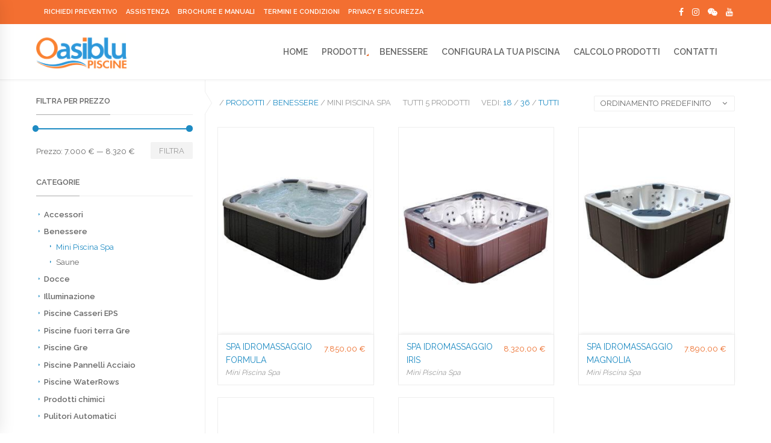

--- FILE ---
content_type: text/html; charset=UTF-8
request_url: https://oasiblupiscine.com/categoria-prodotto/benessere/mini-piscina-spa/
body_size: 19941
content:

<!DOCTYPE html>
<html lang="it-IT" class="mpcth-responsive">
<head>
	<meta charset="UTF-8">
	<meta name="viewport" content="width=device-width, initial-scale=1.0">

	
	<link rel="pingback" href="https://oasiblupiscine.com/xmlrpc.php" />
			<link rel="icon" type="image/png" href="http://oasiblupiscine.com/wp-content/uploads/2017/05/icon.png">
	
	<meta name='robots' content='index, follow, max-image-preview:large, max-snippet:-1, max-video-preview:-1' />

	<!-- This site is optimized with the Yoast SEO plugin v26.7 - https://yoast.com/wordpress/plugins/seo/ -->
	<title>Mini Piscina Spa Archivi &#8226; Oasi Blu Piscine</title>
	<link rel="canonical" href="https://oasiblupiscine.com/categoria-prodotto/benessere/mini-piscina-spa/" />
	<meta property="og:locale" content="it_IT" />
	<meta property="og:type" content="article" />
	<meta property="og:title" content="Mini Piscina Spa Archivi &#8226; Oasi Blu Piscine" />
	<meta property="og:url" content="https://oasiblupiscine.com/categoria-prodotto/benessere/mini-piscina-spa/" />
	<meta property="og:site_name" content="Oasi Blu Piscine" />
	<meta property="og:image" content="https://oasiblupiscine.com/wp-content/uploads/2019/02/Logo-social-new-copia-e1551104936974.jpg" />
	<meta property="og:image:width" content="200" />
	<meta property="og:image:height" content="200" />
	<meta property="og:image:type" content="image/jpeg" />
	<meta name="twitter:card" content="summary_large_image" />
	<script type="application/ld+json" class="yoast-schema-graph">{"@context":"https://schema.org","@graph":[{"@type":"CollectionPage","@id":"https://oasiblupiscine.com/categoria-prodotto/benessere/mini-piscina-spa/","url":"https://oasiblupiscine.com/categoria-prodotto/benessere/mini-piscina-spa/","name":"Mini Piscina Spa Archivi &#8226; Oasi Blu Piscine","isPartOf":{"@id":"https://oasiblupiscine.com/#website"},"primaryImageOfPage":{"@id":"https://oasiblupiscine.com/categoria-prodotto/benessere/mini-piscina-spa/#primaryimage"},"image":{"@id":"https://oasiblupiscine.com/categoria-prodotto/benessere/mini-piscina-spa/#primaryimage"},"thumbnailUrl":"https://oasiblupiscine.com/wp-content/uploads/2017/10/formula.jpg","breadcrumb":{"@id":"https://oasiblupiscine.com/categoria-prodotto/benessere/mini-piscina-spa/#breadcrumb"},"inLanguage":"it-IT"},{"@type":"ImageObject","inLanguage":"it-IT","@id":"https://oasiblupiscine.com/categoria-prodotto/benessere/mini-piscina-spa/#primaryimage","url":"https://oasiblupiscine.com/wp-content/uploads/2017/10/formula.jpg","contentUrl":"https://oasiblupiscine.com/wp-content/uploads/2017/10/formula.jpg","width":1200,"height":1600,"caption":"Oasi Blu Piscine Avellino - formula"},{"@type":"BreadcrumbList","@id":"https://oasiblupiscine.com/categoria-prodotto/benessere/mini-piscina-spa/#breadcrumb","itemListElement":[{"@type":"ListItem","position":1,"name":"Home","item":"https://oasiblupiscine.com/"},{"@type":"ListItem","position":2,"name":"Benessere","item":"https://oasiblupiscine.com/categoria-prodotto/benessere/"},{"@type":"ListItem","position":3,"name":"Mini Piscina Spa"}]},{"@type":"WebSite","@id":"https://oasiblupiscine.com/#website","url":"https://oasiblupiscine.com/","name":"Oasi Blu Piscine","description":"Costruzione e Vendita Piscine Avellino","publisher":{"@id":"https://oasiblupiscine.com/#organization"},"potentialAction":[{"@type":"SearchAction","target":{"@type":"EntryPoint","urlTemplate":"https://oasiblupiscine.com/?s={search_term_string}"},"query-input":{"@type":"PropertyValueSpecification","valueRequired":true,"valueName":"search_term_string"}}],"inLanguage":"it-IT"},{"@type":"Organization","@id":"https://oasiblupiscine.com/#organization","name":"Oasi Blu Piscine","url":"https://oasiblupiscine.com/","logo":{"@type":"ImageObject","inLanguage":"it-IT","@id":"https://oasiblupiscine.com/#/schema/logo/image/","url":"https://oasiblupiscine.com/wp-content/uploads/2014/02/logo-200-variant.png","contentUrl":"https://oasiblupiscine.com/wp-content/uploads/2014/02/logo-200-variant.png","width":200,"height":89,"caption":"Oasi Blu Piscine"},"image":{"@id":"https://oasiblupiscine.com/#/schema/logo/image/"},"sameAs":["https://www.facebook.com/oasiblupiscine/","https://www.instagram.com/oasiblupiscine/"]}]}</script>
	<!-- / Yoast SEO plugin. -->


<link rel='dns-prefetch' href='//policy.app.cookieinformation.com' />
<link rel='dns-prefetch' href='//fonts.googleapis.com' />
<link rel="alternate" type="application/rss+xml" title="Oasi Blu Piscine &raquo; Feed" href="https://oasiblupiscine.com/feed/" />
<link rel="alternate" type="application/rss+xml" title="Oasi Blu Piscine &raquo; Feed dei commenti" href="https://oasiblupiscine.com/comments/feed/" />
<link rel="alternate" type="application/rss+xml" title="Feed Oasi Blu Piscine &raquo; Mini Piscina Spa Categoria" href="https://oasiblupiscine.com/categoria-prodotto/benessere/mini-piscina-spa/feed/" />
<style id='wp-img-auto-sizes-contain-inline-css' type='text/css'>
img:is([sizes=auto i],[sizes^="auto," i]){contain-intrinsic-size:3000px 1500px}
/*# sourceURL=wp-img-auto-sizes-contain-inline-css */
</style>
<link rel='stylesheet' id='jckqv-minstyles-css' href='https://oasiblupiscine.com/wp-content/plugins/jck_woo_quickview/assets/frontend/css/main.min.css?ver=6.9' type='text/css' media='all' />
<link rel='stylesheet' id='dashicons-css' href='https://oasiblupiscine.com/wp-includes/css/dashicons.min.css?ver=6.9' type='text/css' media='all' />
<style id='dashicons-inline-css' type='text/css'>
[data-font="Dashicons"]:before {font-family: 'Dashicons' !important;content: attr(data-icon) !important;speak: none !important;font-weight: normal !important;font-variant: normal !important;text-transform: none !important;line-height: 1 !important;font-style: normal !important;-webkit-font-smoothing: antialiased !important;-moz-osx-font-smoothing: grayscale !important;}
/*# sourceURL=dashicons-inline-css */
</style>
<link rel='stylesheet' id='post-views-counter-frontend-css' href='https://oasiblupiscine.com/wp-content/plugins/post-views-counter/css/frontend.css?ver=1.7.0' type='text/css' media='all' />
<style id='wp-emoji-styles-inline-css' type='text/css'>

	img.wp-smiley, img.emoji {
		display: inline !important;
		border: none !important;
		box-shadow: none !important;
		height: 1em !important;
		width: 1em !important;
		margin: 0 0.07em !important;
		vertical-align: -0.1em !important;
		background: none !important;
		padding: 0 !important;
	}
/*# sourceURL=wp-emoji-styles-inline-css */
</style>
<style id='wp-block-library-inline-css' type='text/css'>
:root{--wp-block-synced-color:#7a00df;--wp-block-synced-color--rgb:122,0,223;--wp-bound-block-color:var(--wp-block-synced-color);--wp-editor-canvas-background:#ddd;--wp-admin-theme-color:#007cba;--wp-admin-theme-color--rgb:0,124,186;--wp-admin-theme-color-darker-10:#006ba1;--wp-admin-theme-color-darker-10--rgb:0,107,160.5;--wp-admin-theme-color-darker-20:#005a87;--wp-admin-theme-color-darker-20--rgb:0,90,135;--wp-admin-border-width-focus:2px}@media (min-resolution:192dpi){:root{--wp-admin-border-width-focus:1.5px}}.wp-element-button{cursor:pointer}:root .has-very-light-gray-background-color{background-color:#eee}:root .has-very-dark-gray-background-color{background-color:#313131}:root .has-very-light-gray-color{color:#eee}:root .has-very-dark-gray-color{color:#313131}:root .has-vivid-green-cyan-to-vivid-cyan-blue-gradient-background{background:linear-gradient(135deg,#00d084,#0693e3)}:root .has-purple-crush-gradient-background{background:linear-gradient(135deg,#34e2e4,#4721fb 50%,#ab1dfe)}:root .has-hazy-dawn-gradient-background{background:linear-gradient(135deg,#faaca8,#dad0ec)}:root .has-subdued-olive-gradient-background{background:linear-gradient(135deg,#fafae1,#67a671)}:root .has-atomic-cream-gradient-background{background:linear-gradient(135deg,#fdd79a,#004a59)}:root .has-nightshade-gradient-background{background:linear-gradient(135deg,#330968,#31cdcf)}:root .has-midnight-gradient-background{background:linear-gradient(135deg,#020381,#2874fc)}:root{--wp--preset--font-size--normal:16px;--wp--preset--font-size--huge:42px}.has-regular-font-size{font-size:1em}.has-larger-font-size{font-size:2.625em}.has-normal-font-size{font-size:var(--wp--preset--font-size--normal)}.has-huge-font-size{font-size:var(--wp--preset--font-size--huge)}.has-text-align-center{text-align:center}.has-text-align-left{text-align:left}.has-text-align-right{text-align:right}.has-fit-text{white-space:nowrap!important}#end-resizable-editor-section{display:none}.aligncenter{clear:both}.items-justified-left{justify-content:flex-start}.items-justified-center{justify-content:center}.items-justified-right{justify-content:flex-end}.items-justified-space-between{justify-content:space-between}.screen-reader-text{border:0;clip-path:inset(50%);height:1px;margin:-1px;overflow:hidden;padding:0;position:absolute;width:1px;word-wrap:normal!important}.screen-reader-text:focus{background-color:#ddd;clip-path:none;color:#444;display:block;font-size:1em;height:auto;left:5px;line-height:normal;padding:15px 23px 14px;text-decoration:none;top:5px;width:auto;z-index:100000}html :where(.has-border-color){border-style:solid}html :where([style*=border-top-color]){border-top-style:solid}html :where([style*=border-right-color]){border-right-style:solid}html :where([style*=border-bottom-color]){border-bottom-style:solid}html :where([style*=border-left-color]){border-left-style:solid}html :where([style*=border-width]){border-style:solid}html :where([style*=border-top-width]){border-top-style:solid}html :where([style*=border-right-width]){border-right-style:solid}html :where([style*=border-bottom-width]){border-bottom-style:solid}html :where([style*=border-left-width]){border-left-style:solid}html :where(img[class*=wp-image-]){height:auto;max-width:100%}:where(figure){margin:0 0 1em}html :where(.is-position-sticky){--wp-admin--admin-bar--position-offset:var(--wp-admin--admin-bar--height,0px)}@media screen and (max-width:600px){html :where(.is-position-sticky){--wp-admin--admin-bar--position-offset:0px}}

/*# sourceURL=wp-block-library-inline-css */
</style><link rel='stylesheet' id='wc-blocks-style-css' href='https://oasiblupiscine.com/wp-content/plugins/woocommerce/assets/client/blocks/wc-blocks.css?ver=wc-10.4.3' type='text/css' media='all' />
<style id='global-styles-inline-css' type='text/css'>
:root{--wp--preset--aspect-ratio--square: 1;--wp--preset--aspect-ratio--4-3: 4/3;--wp--preset--aspect-ratio--3-4: 3/4;--wp--preset--aspect-ratio--3-2: 3/2;--wp--preset--aspect-ratio--2-3: 2/3;--wp--preset--aspect-ratio--16-9: 16/9;--wp--preset--aspect-ratio--9-16: 9/16;--wp--preset--color--black: #000000;--wp--preset--color--cyan-bluish-gray: #abb8c3;--wp--preset--color--white: #ffffff;--wp--preset--color--pale-pink: #f78da7;--wp--preset--color--vivid-red: #cf2e2e;--wp--preset--color--luminous-vivid-orange: #ff6900;--wp--preset--color--luminous-vivid-amber: #fcb900;--wp--preset--color--light-green-cyan: #7bdcb5;--wp--preset--color--vivid-green-cyan: #00d084;--wp--preset--color--pale-cyan-blue: #8ed1fc;--wp--preset--color--vivid-cyan-blue: #0693e3;--wp--preset--color--vivid-purple: #9b51e0;--wp--preset--gradient--vivid-cyan-blue-to-vivid-purple: linear-gradient(135deg,rgb(6,147,227) 0%,rgb(155,81,224) 100%);--wp--preset--gradient--light-green-cyan-to-vivid-green-cyan: linear-gradient(135deg,rgb(122,220,180) 0%,rgb(0,208,130) 100%);--wp--preset--gradient--luminous-vivid-amber-to-luminous-vivid-orange: linear-gradient(135deg,rgb(252,185,0) 0%,rgb(255,105,0) 100%);--wp--preset--gradient--luminous-vivid-orange-to-vivid-red: linear-gradient(135deg,rgb(255,105,0) 0%,rgb(207,46,46) 100%);--wp--preset--gradient--very-light-gray-to-cyan-bluish-gray: linear-gradient(135deg,rgb(238,238,238) 0%,rgb(169,184,195) 100%);--wp--preset--gradient--cool-to-warm-spectrum: linear-gradient(135deg,rgb(74,234,220) 0%,rgb(151,120,209) 20%,rgb(207,42,186) 40%,rgb(238,44,130) 60%,rgb(251,105,98) 80%,rgb(254,248,76) 100%);--wp--preset--gradient--blush-light-purple: linear-gradient(135deg,rgb(255,206,236) 0%,rgb(152,150,240) 100%);--wp--preset--gradient--blush-bordeaux: linear-gradient(135deg,rgb(254,205,165) 0%,rgb(254,45,45) 50%,rgb(107,0,62) 100%);--wp--preset--gradient--luminous-dusk: linear-gradient(135deg,rgb(255,203,112) 0%,rgb(199,81,192) 50%,rgb(65,88,208) 100%);--wp--preset--gradient--pale-ocean: linear-gradient(135deg,rgb(255,245,203) 0%,rgb(182,227,212) 50%,rgb(51,167,181) 100%);--wp--preset--gradient--electric-grass: linear-gradient(135deg,rgb(202,248,128) 0%,rgb(113,206,126) 100%);--wp--preset--gradient--midnight: linear-gradient(135deg,rgb(2,3,129) 0%,rgb(40,116,252) 100%);--wp--preset--font-size--small: 13px;--wp--preset--font-size--medium: 20px;--wp--preset--font-size--large: 36px;--wp--preset--font-size--x-large: 42px;--wp--preset--spacing--20: 0.44rem;--wp--preset--spacing--30: 0.67rem;--wp--preset--spacing--40: 1rem;--wp--preset--spacing--50: 1.5rem;--wp--preset--spacing--60: 2.25rem;--wp--preset--spacing--70: 3.38rem;--wp--preset--spacing--80: 5.06rem;--wp--preset--shadow--natural: 6px 6px 9px rgba(0, 0, 0, 0.2);--wp--preset--shadow--deep: 12px 12px 50px rgba(0, 0, 0, 0.4);--wp--preset--shadow--sharp: 6px 6px 0px rgba(0, 0, 0, 0.2);--wp--preset--shadow--outlined: 6px 6px 0px -3px rgb(255, 255, 255), 6px 6px rgb(0, 0, 0);--wp--preset--shadow--crisp: 6px 6px 0px rgb(0, 0, 0);}:where(.is-layout-flex){gap: 0.5em;}:where(.is-layout-grid){gap: 0.5em;}body .is-layout-flex{display: flex;}.is-layout-flex{flex-wrap: wrap;align-items: center;}.is-layout-flex > :is(*, div){margin: 0;}body .is-layout-grid{display: grid;}.is-layout-grid > :is(*, div){margin: 0;}:where(.wp-block-columns.is-layout-flex){gap: 2em;}:where(.wp-block-columns.is-layout-grid){gap: 2em;}:where(.wp-block-post-template.is-layout-flex){gap: 1.25em;}:where(.wp-block-post-template.is-layout-grid){gap: 1.25em;}.has-black-color{color: var(--wp--preset--color--black) !important;}.has-cyan-bluish-gray-color{color: var(--wp--preset--color--cyan-bluish-gray) !important;}.has-white-color{color: var(--wp--preset--color--white) !important;}.has-pale-pink-color{color: var(--wp--preset--color--pale-pink) !important;}.has-vivid-red-color{color: var(--wp--preset--color--vivid-red) !important;}.has-luminous-vivid-orange-color{color: var(--wp--preset--color--luminous-vivid-orange) !important;}.has-luminous-vivid-amber-color{color: var(--wp--preset--color--luminous-vivid-amber) !important;}.has-light-green-cyan-color{color: var(--wp--preset--color--light-green-cyan) !important;}.has-vivid-green-cyan-color{color: var(--wp--preset--color--vivid-green-cyan) !important;}.has-pale-cyan-blue-color{color: var(--wp--preset--color--pale-cyan-blue) !important;}.has-vivid-cyan-blue-color{color: var(--wp--preset--color--vivid-cyan-blue) !important;}.has-vivid-purple-color{color: var(--wp--preset--color--vivid-purple) !important;}.has-black-background-color{background-color: var(--wp--preset--color--black) !important;}.has-cyan-bluish-gray-background-color{background-color: var(--wp--preset--color--cyan-bluish-gray) !important;}.has-white-background-color{background-color: var(--wp--preset--color--white) !important;}.has-pale-pink-background-color{background-color: var(--wp--preset--color--pale-pink) !important;}.has-vivid-red-background-color{background-color: var(--wp--preset--color--vivid-red) !important;}.has-luminous-vivid-orange-background-color{background-color: var(--wp--preset--color--luminous-vivid-orange) !important;}.has-luminous-vivid-amber-background-color{background-color: var(--wp--preset--color--luminous-vivid-amber) !important;}.has-light-green-cyan-background-color{background-color: var(--wp--preset--color--light-green-cyan) !important;}.has-vivid-green-cyan-background-color{background-color: var(--wp--preset--color--vivid-green-cyan) !important;}.has-pale-cyan-blue-background-color{background-color: var(--wp--preset--color--pale-cyan-blue) !important;}.has-vivid-cyan-blue-background-color{background-color: var(--wp--preset--color--vivid-cyan-blue) !important;}.has-vivid-purple-background-color{background-color: var(--wp--preset--color--vivid-purple) !important;}.has-black-border-color{border-color: var(--wp--preset--color--black) !important;}.has-cyan-bluish-gray-border-color{border-color: var(--wp--preset--color--cyan-bluish-gray) !important;}.has-white-border-color{border-color: var(--wp--preset--color--white) !important;}.has-pale-pink-border-color{border-color: var(--wp--preset--color--pale-pink) !important;}.has-vivid-red-border-color{border-color: var(--wp--preset--color--vivid-red) !important;}.has-luminous-vivid-orange-border-color{border-color: var(--wp--preset--color--luminous-vivid-orange) !important;}.has-luminous-vivid-amber-border-color{border-color: var(--wp--preset--color--luminous-vivid-amber) !important;}.has-light-green-cyan-border-color{border-color: var(--wp--preset--color--light-green-cyan) !important;}.has-vivid-green-cyan-border-color{border-color: var(--wp--preset--color--vivid-green-cyan) !important;}.has-pale-cyan-blue-border-color{border-color: var(--wp--preset--color--pale-cyan-blue) !important;}.has-vivid-cyan-blue-border-color{border-color: var(--wp--preset--color--vivid-cyan-blue) !important;}.has-vivid-purple-border-color{border-color: var(--wp--preset--color--vivid-purple) !important;}.has-vivid-cyan-blue-to-vivid-purple-gradient-background{background: var(--wp--preset--gradient--vivid-cyan-blue-to-vivid-purple) !important;}.has-light-green-cyan-to-vivid-green-cyan-gradient-background{background: var(--wp--preset--gradient--light-green-cyan-to-vivid-green-cyan) !important;}.has-luminous-vivid-amber-to-luminous-vivid-orange-gradient-background{background: var(--wp--preset--gradient--luminous-vivid-amber-to-luminous-vivid-orange) !important;}.has-luminous-vivid-orange-to-vivid-red-gradient-background{background: var(--wp--preset--gradient--luminous-vivid-orange-to-vivid-red) !important;}.has-very-light-gray-to-cyan-bluish-gray-gradient-background{background: var(--wp--preset--gradient--very-light-gray-to-cyan-bluish-gray) !important;}.has-cool-to-warm-spectrum-gradient-background{background: var(--wp--preset--gradient--cool-to-warm-spectrum) !important;}.has-blush-light-purple-gradient-background{background: var(--wp--preset--gradient--blush-light-purple) !important;}.has-blush-bordeaux-gradient-background{background: var(--wp--preset--gradient--blush-bordeaux) !important;}.has-luminous-dusk-gradient-background{background: var(--wp--preset--gradient--luminous-dusk) !important;}.has-pale-ocean-gradient-background{background: var(--wp--preset--gradient--pale-ocean) !important;}.has-electric-grass-gradient-background{background: var(--wp--preset--gradient--electric-grass) !important;}.has-midnight-gradient-background{background: var(--wp--preset--gradient--midnight) !important;}.has-small-font-size{font-size: var(--wp--preset--font-size--small) !important;}.has-medium-font-size{font-size: var(--wp--preset--font-size--medium) !important;}.has-large-font-size{font-size: var(--wp--preset--font-size--large) !important;}.has-x-large-font-size{font-size: var(--wp--preset--font-size--x-large) !important;}
/*# sourceURL=global-styles-inline-css */
</style>

<style id='classic-theme-styles-inline-css' type='text/css'>
/*! This file is auto-generated */
.wp-block-button__link{color:#fff;background-color:#32373c;border-radius:9999px;box-shadow:none;text-decoration:none;padding:calc(.667em + 2px) calc(1.333em + 2px);font-size:1.125em}.wp-block-file__button{background:#32373c;color:#fff;text-decoration:none}
/*# sourceURL=/wp-includes/css/classic-themes.min.css */
</style>
<link rel='stylesheet' id='contact-form-7-css' href='https://oasiblupiscine.com/wp-content/plugins/contact-form-7/includes/css/styles.css?ver=6.1.4' type='text/css' media='all' />
<link rel='stylesheet' id='gdpr-css' href='https://oasiblupiscine.com/wp-content/plugins/gdpr/dist/css/public.css?ver=2.1.2' type='text/css' media='all' />
<link rel='stylesheet' id='dcjq-mega-menu-css' href='https://oasiblupiscine.com/wp-content/plugins/jquery-mega-menu/css/dcjq-mega-menu.css?ver=6.9' type='text/css' media='all' />
<link rel='stylesheet' id='mpc-sh-styles-css' href='https://oasiblupiscine.com/wp-content/plugins/mpc-shortcodes/css/mpc-sh.css?ver=6.9' type='text/css' media='all' />
<link rel='stylesheet' id='rs-plugin-settings-css' href='https://oasiblupiscine.com/wp-content/plugins/revslider/public/assets/css/rs6.css?ver=6.2.22' type='text/css' media='all' />
<style id='rs-plugin-settings-inline-css' type='text/css'>
#rs-demo-id {}
/*# sourceURL=rs-plugin-settings-inline-css */
</style>
<link rel='stylesheet' id='woocommerce-layout-css' href='https://oasiblupiscine.com/wp-content/plugins/woocommerce/assets/css/woocommerce-layout.css?ver=10.4.3' type='text/css' media='all' />
<link rel='stylesheet' id='woocommerce-smallscreen-css' href='https://oasiblupiscine.com/wp-content/plugins/woocommerce/assets/css/woocommerce-smallscreen.css?ver=10.4.3' type='text/css' media='only screen and (max-width: 768px)' />
<link rel='stylesheet' id='woocommerce-general-css' href='https://oasiblupiscine.com/wp-content/plugins/woocommerce/assets/css/woocommerce.css?ver=10.4.3' type='text/css' media='all' />
<style id='woocommerce-inline-inline-css' type='text/css'>
.woocommerce form .form-row .required { visibility: visible; }
/*# sourceURL=woocommerce-inline-inline-css */
</style>
<link rel='stylesheet' id='wppopups-base-css' href='https://oasiblupiscine.com/wp-content/plugins/wp-popups-lite/src/assets/css/wppopups-base.css?ver=2.2.0.3' type='text/css' media='all' />
<link rel='stylesheet' id='yith_ywraq_frontend-css' href='https://oasiblupiscine.com/wp-content/plugins/yith-woocommerce-request-a-quote/assets/css/frontend.css?ver=2.46.1' type='text/css' media='all' />
<style id='yith_ywraq_frontend-inline-css' type='text/css'>
.woocommerce .add-request-quote-button.button, .woocommerce .add-request-quote-button-addons.button, .yith-wceop-ywraq-button-wrapper .add-request-quote-button.button, .yith-wceop-ywraq-button-wrapper .add-request-quote-button-addons.button{
    background-color: #0066b4!important;
    color: #ffffff!important;
}
.woocommerce .add-request-quote-button.button:hover,  .woocommerce .add-request-quote-button-addons.button:hover,.yith-wceop-ywraq-button-wrapper .add-request-quote-button.button:hover,  .yith-wceop-ywraq-button-wrapper .add-request-quote-button-addons.button:hover{
    background-color: #044a80!important;
    color: #ffffff!important;
}


/*# sourceURL=yith_ywraq_frontend-inline-css */
</style>
<link rel='stylesheet' id='mpc-content-font-css' href='https://fonts.googleapis.com/css?family=Raleway&#038;ver=6.9' type='text/css' media='all' />
<link rel='stylesheet' id='mpc-heading-font-css' href='https://fonts.googleapis.com/css?family=Raleway%3A600&#038;ver=6.9' type='text/css' media='all' />
<link rel='stylesheet' id='mpc-menu-font-css' href='https://fonts.googleapis.com/css?family=Raleway%3A500&#038;ver=6.9' type='text/css' media='all' />
<link rel='stylesheet' id='mpc-styles-css' href='https://oasiblupiscine.com/wp-content/themes/blaszok/style.css?ver=3.9.11' type='text/css' media='all' />
<link rel='stylesheet' id='mpc-woo-styles-css' href='https://oasiblupiscine.com/wp-content/themes/blaszok/style-woo.css?ver=3.9.11' type='text/css' media='all' />
<link rel='stylesheet' id='mpc-styles-custom-css' href='https://oasiblupiscine.com/wp-content/themes/blaszok/style_custom.css?ver=20251216090322' type='text/css' media='all' />
<link rel='stylesheet' id='font-awesome-css' href='https://oasiblupiscine.com/wp-content/themes/blaszok/fonts/font-awesome.css?ver=3.9.11' type='text/css' media='all' />
<style id='font-awesome-inline-css' type='text/css'>
[data-font="FontAwesome"]:before {font-family: 'FontAwesome' !important;content: attr(data-icon) !important;speak: none !important;font-weight: normal !important;font-variant: normal !important;text-transform: none !important;line-height: 1 !important;font-style: normal !important;-webkit-font-smoothing: antialiased !important;-moz-osx-font-smoothing: grayscale !important;}
/*# sourceURL=font-awesome-inline-css */
</style>
<link rel='stylesheet' id='mpc-theme-plugins-css-css' href='https://oasiblupiscine.com/wp-content/themes/blaszok/css/plugins.min.css?ver=3.9.11' type='text/css' media='all' />
<script src="https://oasiblupiscine.com/wp-includes/js/jquery/jquery.min.js?ver=3.7.1" id="jquery-core-js"></script>
<script src="https://oasiblupiscine.com/wp-includes/js/jquery/jquery-migrate.min.js?ver=3.4.1" id="jquery-migrate-js"></script>
<script id="gdpr-js-extra">
var GDPR = {"ajaxurl":"https://oasiblupiscine.com/wp-admin/admin-ajax.php","logouturl":"","i18n":{"aborting":"Aborting","logging_out":"You are being logged out.","continue":"Continua","cancel":"Annulla","ok":"OK","close_account":"Close your account?","close_account_warning":"Your account will be closed and all data will be permanently deleted and cannot be recovered. Are you sure?","are_you_sure":"Sei sicuro?","policy_disagree":"By disagreeing you will no longer have access to our site and will be logged out."},"is_user_logged_in":"","refresh":"1"};
//# sourceURL=gdpr-js-extra
</script>
<script src="https://oasiblupiscine.com/wp-content/plugins/gdpr/dist/js/public.js?ver=2.1.2" id="gdpr-js"></script>
<script id="3d-flip-book-client-locale-loader-js-extra">
var FB3D_CLIENT_LOCALE = {"ajaxurl":"https://oasiblupiscine.com/wp-admin/admin-ajax.php","dictionary":{"Table of contents":"Table of contents","Close":"Close","Bookmarks":"Bookmarks","Thumbnails":"Thumbnails","Search":"Search","Share":"Share","Facebook":"Facebook","Twitter":"Twitter","Email":"Email","Play":"Play","Previous page":"Previous page","Next page":"Next page","Zoom in":"Zoom in","Zoom out":"Zoom out","Fit view":"Fit view","Auto play":"Auto play","Full screen":"Full screen","More":"More","Smart pan":"Smart pan","Single page":"Single page","Sounds":"Sounds","Stats":"Stats","Print":"Print","Download":"Download","Goto first page":"Goto first page","Goto last page":"Goto last page"},"images":"https://oasiblupiscine.com/wp-content/plugins/interactive-3d-flipbook-powered-physics-engine/assets/images/","jsData":{"urls":[],"posts":{"ids_mis":[],"ids":[]},"pages":[],"firstPages":[],"bookCtrlProps":[],"bookTemplates":[]},"key":"3d-flip-book","pdfJS":{"pdfJsLib":"https://oasiblupiscine.com/wp-content/plugins/interactive-3d-flipbook-powered-physics-engine/assets/js/pdf.min.js?ver=4.3.136","pdfJsWorker":"https://oasiblupiscine.com/wp-content/plugins/interactive-3d-flipbook-powered-physics-engine/assets/js/pdf.worker.js?ver=4.3.136","stablePdfJsLib":"https://oasiblupiscine.com/wp-content/plugins/interactive-3d-flipbook-powered-physics-engine/assets/js/stable/pdf.min.js?ver=2.5.207","stablePdfJsWorker":"https://oasiblupiscine.com/wp-content/plugins/interactive-3d-flipbook-powered-physics-engine/assets/js/stable/pdf.worker.js?ver=2.5.207","pdfJsCMapUrl":"https://oasiblupiscine.com/wp-content/plugins/interactive-3d-flipbook-powered-physics-engine/assets/cmaps/"},"cacheurl":"https://oasiblupiscine.com/wp-content/uploads/3d-flip-book/cache/","pluginsurl":"https://oasiblupiscine.com/wp-content/plugins/","pluginurl":"https://oasiblupiscine.com/wp-content/plugins/interactive-3d-flipbook-powered-physics-engine/","thumbnailSize":{"width":"150","height":"150"},"version":"1.16.17"};
//# sourceURL=3d-flip-book-client-locale-loader-js-extra
</script>
<script src="https://oasiblupiscine.com/wp-content/plugins/interactive-3d-flipbook-powered-physics-engine/assets/js/client-locale-loader.js?ver=1.16.17" id="3d-flip-book-client-locale-loader-js" async data-wp-strategy="async"></script>
<script src="https://oasiblupiscine.com/wp-content/plugins/jquery-mega-menu/js/jquery.dcmegamenu.1.3.4.min.js?ver=6.9" id="dcjqmegamenu-js"></script>
<script src="https://oasiblupiscine.com/wp-content/plugins/revslider/public/assets/js/rbtools.min.js?ver=6.2.22" id="tp-tools-js"></script>
<script src="https://oasiblupiscine.com/wp-content/plugins/revslider/public/assets/js/rs6.min.js?ver=6.2.22" id="revmin-js"></script>
<script src="https://oasiblupiscine.com/wp-content/plugins/woocommerce/assets/js/jquery-blockui/jquery.blockUI.min.js?ver=2.7.0-wc.10.4.3" id="wc-jquery-blockui-js" data-wp-strategy="defer"></script>
<script id="wc-add-to-cart-js-extra">
var wc_add_to_cart_params = {"ajax_url":"/wp-admin/admin-ajax.php","wc_ajax_url":"/?wc-ajax=%%endpoint%%","i18n_view_cart":"Visualizza carrello","cart_url":"https://oasiblupiscine.com","is_cart":"","cart_redirect_after_add":"no"};
//# sourceURL=wc-add-to-cart-js-extra
</script>
<script src="https://oasiblupiscine.com/wp-content/plugins/woocommerce/assets/js/frontend/add-to-cart.min.js?ver=10.4.3" id="wc-add-to-cart-js" data-wp-strategy="defer"></script>
<script src="https://oasiblupiscine.com/wp-content/plugins/woocommerce/assets/js/js-cookie/js.cookie.min.js?ver=2.1.4-wc.10.4.3" id="wc-js-cookie-js" defer data-wp-strategy="defer"></script>
<script id="woocommerce-js-extra">
var woocommerce_params = {"ajax_url":"/wp-admin/admin-ajax.php","wc_ajax_url":"/?wc-ajax=%%endpoint%%","i18n_password_show":"Mostra password","i18n_password_hide":"Nascondi password"};
//# sourceURL=woocommerce-js-extra
</script>
<script src="https://oasiblupiscine.com/wp-content/plugins/woocommerce/assets/js/frontend/woocommerce.min.js?ver=10.4.3" id="woocommerce-js" defer data-wp-strategy="defer"></script>
<script src="https://oasiblupiscine.com/wp-content/plugins/js_composer/assets/js/vendors/woocommerce-add-to-cart.js?ver=7.9" id="vc_woocommerce-add-to-cart-js-js"></script>
<script id="WCPAY_ASSETS-js-extra">
var wcpayAssets = {"url":"https://oasiblupiscine.com/wp-content/plugins/woocommerce-payments/dist/"};
//# sourceURL=WCPAY_ASSETS-js-extra
</script>
<script id="CookieConsent" data-culture="IT" src="https://policy.app.cookieinformation.com/uc.js?ver=2.0.23" id="wpgdprc-premium-front-script-js"></script>
<script id="wpgdprc-front-js-js-extra">
var wpgdprcFront = {"ajaxUrl":"https://oasiblupiscine.com/wp-admin/admin-ajax.php","ajaxNonce":"a403fe33ec","ajaxArg":"security","pluginPrefix":"wpgdprc","blogId":"1","isMultiSite":"","locale":"it_IT","showSignUpModal":"","showFormModal":"","cookieName":"wpgdprc-consent","consentVersion":"","path":"/","prefix":"wpgdprc","isPremium":"1"};
//# sourceURL=wpgdprc-front-js-js-extra
</script>
<script src="https://oasiblupiscine.com/wp-content/plugins/wp-gdpr-compliance/Assets/js/front.min.js?ver=1706558358" id="wpgdprc-front-js-js"></script>
<script></script><link rel="https://api.w.org/" href="https://oasiblupiscine.com/wp-json/" /><link rel="alternate" title="JSON" type="application/json" href="https://oasiblupiscine.com/wp-json/wp/v2/product_cat/492" /><link rel="EditURI" type="application/rsd+xml" title="RSD" href="https://oasiblupiscine.com/xmlrpc.php?rsd" />
<meta name="generator" content="WordPress 6.9" />
<meta name="generator" content="WooCommerce 10.4.3" />
	<noscript><style>.woocommerce-product-gallery{ opacity: 1 !important; }</style></noscript>
	<style>

/* QV Button */

.jckqvBtn {
		display: table;

		float: left;
		margin: 0px 0px 10px 0px;
		padding: 8px 10px 8px 10px;
							background: #66cc99;
				color: #ffffff;
	
    border-top-left-radius: 4px;
	border-top-right-radius: 4px;
	border-bottom-right-radius: 4px;
	border-bottom-left-radius: 4px;
}

.jckqvBtn:hover {
						background: #47C285;
				color: #ffffff;
	}

/* Magnific Specific */

.mfp-bg {
	background: #000000;
	-ms-filter: "progid:DXImageTransform.Microsoft.Alpha(Opacity=8)";
	filter: alpha(opacity=8);
	-moz-opacity: 0.8;
	-khtml-opacity: 0.8;
	opacity: 0.8;
}

</style><meta name="generator" content="Powered by WPBakery Page Builder - drag and drop page builder for WordPress."/>
<meta name="generator" content="Powered by Slider Revolution 6.2.22 - responsive, Mobile-Friendly Slider Plugin for WordPress with comfortable drag and drop interface." />
<link rel="icon" href="https://oasiblupiscine.com/wp-content/uploads/2018/09/icon_new.png" sizes="32x32" />
<link rel="icon" href="https://oasiblupiscine.com/wp-content/uploads/2018/09/icon_new.png" sizes="192x192" />
<link rel="apple-touch-icon" href="https://oasiblupiscine.com/wp-content/uploads/2018/09/icon_new.png" />
<meta name="msapplication-TileImage" content="https://oasiblupiscine.com/wp-content/uploads/2018/09/icon_new.png" />
<script type="text/javascript">function setREVStartSize(e){
			//window.requestAnimationFrame(function() {				 
				window.RSIW = window.RSIW===undefined ? window.innerWidth : window.RSIW;	
				window.RSIH = window.RSIH===undefined ? window.innerHeight : window.RSIH;	
				try {								
					var pw = document.getElementById(e.c).parentNode.offsetWidth,
						newh;
					pw = pw===0 || isNaN(pw) ? window.RSIW : pw;
					e.tabw = e.tabw===undefined ? 0 : parseInt(e.tabw);
					e.thumbw = e.thumbw===undefined ? 0 : parseInt(e.thumbw);
					e.tabh = e.tabh===undefined ? 0 : parseInt(e.tabh);
					e.thumbh = e.thumbh===undefined ? 0 : parseInt(e.thumbh);
					e.tabhide = e.tabhide===undefined ? 0 : parseInt(e.tabhide);
					e.thumbhide = e.thumbhide===undefined ? 0 : parseInt(e.thumbhide);
					e.mh = e.mh===undefined || e.mh=="" || e.mh==="auto" ? 0 : parseInt(e.mh,0);		
					if(e.layout==="fullscreen" || e.l==="fullscreen") 						
						newh = Math.max(e.mh,window.RSIH);					
					else{					
						e.gw = Array.isArray(e.gw) ? e.gw : [e.gw];
						for (var i in e.rl) if (e.gw[i]===undefined || e.gw[i]===0) e.gw[i] = e.gw[i-1];					
						e.gh = e.el===undefined || e.el==="" || (Array.isArray(e.el) && e.el.length==0)? e.gh : e.el;
						e.gh = Array.isArray(e.gh) ? e.gh : [e.gh];
						for (var i in e.rl) if (e.gh[i]===undefined || e.gh[i]===0) e.gh[i] = e.gh[i-1];
											
						var nl = new Array(e.rl.length),
							ix = 0,						
							sl;					
						e.tabw = e.tabhide>=pw ? 0 : e.tabw;
						e.thumbw = e.thumbhide>=pw ? 0 : e.thumbw;
						e.tabh = e.tabhide>=pw ? 0 : e.tabh;
						e.thumbh = e.thumbhide>=pw ? 0 : e.thumbh;					
						for (var i in e.rl) nl[i] = e.rl[i]<window.RSIW ? 0 : e.rl[i];
						sl = nl[0];									
						for (var i in nl) if (sl>nl[i] && nl[i]>0) { sl = nl[i]; ix=i;}															
						var m = pw>(e.gw[ix]+e.tabw+e.thumbw) ? 1 : (pw-(e.tabw+e.thumbw)) / (e.gw[ix]);					
						newh =  (e.gh[ix] * m) + (e.tabh + e.thumbh);
					}				
					if(window.rs_init_css===undefined) window.rs_init_css = document.head.appendChild(document.createElement("style"));					
					document.getElementById(e.c).height = newh+"px";
					window.rs_init_css.innerHTML += "#"+e.c+"_wrapper { height: "+newh+"px }";				
				} catch(e){
					console.log("Failure at Presize of Slider:" + e)
				}					   
			//});
		  };</script>
		<style type="text/css" id="wp-custom-css">
			/*#mpcth_page_wrap .woocommerce .products .product, .woocommerce-page #mpcth_page_wrap .products .product {
    padding: 0 20px 0 0 !important;
}*/

#mpcth_header_second_section #mpcth_page_header_secondary_content a{
font-weight: 700;
}

#mpcth_page_header_wrap #mpcth_header_section a, #mpcth_page_header_wrap #mpcth_header_section #mpcth_nav a{
font-weight: 700;
}


.place-order > #wpgdprc_field {
	padding: 35px 0 0 0 !important;
}

p.cart-empty:nth-child(2){
   display: none;
}

div.mpcth-post-content-wrap h6.mpcth-post-title a{
   font-size: 14px !important;
}

.page-template-template-lookbook-php .mpcth-page .mpcth-page-content, .page-template-template-fullwidth-php .mpcth-page .mpcth-page-content, .page-template-template-fullwidth-with-sidebar-php .mpcth-page .mpcth-page-content, .page-template-default .mpcth-page .mpcth-page-content {
	padding-bottom: 0em !important;
}

.thing {
  top: 50px !important;
}

#menu-demo-main-menu {
    font-size: 14px;
    font-weight: 600;
}

.sub-menu {
    font-size: 14px !important;
}

form .yith-wcwl-add-to-wishlist{
    display: none;
}

.mpc-vc-share-pinterest.mpcth-color-main-color-hover {
    display: none !important;
}

.dc-mega:after {
    border-color: #ec6823 !important;
}

.mpcth-slide-title {
    font-size: 15px !important;
}


#mpcth_page_wrap .woocommerce .products .product .mpcth-post-content .price, .woocommerce-page #mpcth_page_wrap .products .product .mpcth-post-content .price {
    color: #ec6823 !important;
}

.mpcth-wp-login {
    display: none !important;
}

.mpcth-cart-wrap {
    display: none !important;
}

.mfp-title {
    display: none !important;
}

.mpcth-post-meta {
    display: none !important;
}

.mpcth-post-content {
    padding-bottom: 6% !important;
}

/*#mpcth_footer {
    padding-top: 5% !important;
}*/

.mpcth-sale-wrap {
    width: 7em !important;
    height: 7em !important;
}

.onsale.mpcth-color-main-background {
    top: 2.1em !important;
    right: -4.75em !important;
}

span .mpcth-mini-cart-subtotal {
    display: none !important;
}

.reviews_tab {
    display: none !important;
}

.mpcth-wc-wishlist {
    display: none !important;
}

.mpcth-quick-view {
    display: none !important;
}

#mpcth_page_header_secondary_content #mpcth_secondary_mini_menu {
    margin-left: 0 !important;
}

#menu-item-3552 {
    margin-left: 0 !important;
}

/*Modifiche alla navbar*/
#mpcth_menu > .menu-item > a, #mpcth_page_wrap #mpcth_mega_menu .widget ul.menu > li > a, body #mpcth_page_header_content #mpcth_controls_wrap{
 padding: 1em .2em !important;
}
/*Modifica freccetta arancione navabar*/
#mpcth_page_wrap #mpcth_mega_menu .widget ul.menu > li.menu-item-has-children > a::after {
 bottom: 1.15em !important;
}

#mpcth_page_wrap #mpcth_mega_menu .menu-item > .sub-container > .sub-menu {
background-repeat: no-repeat;
background-position: bottom right!important;
}

.mpc-small-bm { 
   margin-bottom: -1.2em!important;
}

.mpc-zero-bm { 
   margin-bottom: 0em!important;
}

.mpcth-portfolio-single-template cite { margin-top: 0.4em!important;}


.menu-item-1098 > .sub-container { height: 387px!important; }

#mpcth_page_header_container.mpcth-header-ready .widget .menu-item-1098 > .sub-container > .sub-menu {
height: 387px!important;
}

.menu-item-1095 > a { width: 177px!important; }
.menu-item-1286 > a { width: 177px!important; }
.mpcth_page_wrap.mpcth-skin-dark #menu-item-1286 > a { width: 190px!important; }

#mpcth_page_wrap.mpcth-skin-dark  #menu-item-380 > a { width: 177px!important; }


body #mpcth_page_wrap.mpcth-skin-dark .menu-item-840 > .sub-container > .sub-menu {
background: #222222 url('http://blaszok.mpcthemes.com/default/wp-content/uploads/2014/03/shortcodes_dark.png') right bottom no-repeat!important;
padding-right: 229px!important;
padding-bottom: 25px!important;
}

body #mpcth_page_wrap.mpcth-skin-dark .menu-item-1178 > .sub-container > .sub-menu {
background: #222222 url('http://blaszok.mpcthemes.com/default/wp-content/uploads/2014/03/blog_dark.png') right bottom no-repeat!important;
padding-left: 0px!important;
padding-bottom: 115px!important;
}

body #mpcth_page_wrap.mpcth-skin-dark .menu-item-378 > .sub-container > .sub-menu {
background: #222222 url('http://blaszok.mpcthemes.com/default/wp-content/uploads/2014/03/portfolio_dark2.png') right bottom no-repeat!important;
padding-right: 165px!important;
padding-bottom: 30px!important;
}

body #mpcth_page_wrap.mpcth-skin-dark .menu-item-926 > .sub-container > .sub-menu {
background: #222222 url('http://blaszok.mpcthemes.com/default/wp-content/uploads/2014/03/pages_dark.png') right bottom no-repeat!important;
padding-right: 159px!important;
padding-bottom: 168px!important;
}

body #mpcth_page_wrap.mpcth-skin-dark #mpcth_page_header_container.mpcth-header-ready .widget .menu-item-1098 > .sub-container > .sub-menu {
background: #222222 url('http://blaszok.mpcthemes.com/default/wp-content/uploads/2014/03/shop_dark.png') right bottom no-repeat!important;
padding-right: 250px!important;
padding-bottom: 0px!important;
height: 326px!important;
}

body #mpcth_page_wrap.mpcth-skin-dark .menu-item-1288 > .sub-container > .sub-menu {
background: #222222 url('http://blaszok.mpcthemes.com/default/wp-content/uploads/2014/03/home_dark.png') right bottom no-repeat!important;
padding-right: 0px!important;
padding-bottom: 144px!important;
}

body #mpcth_page_wrap.mpcth-skin-dark .menu-item-1913 > .sub-container > .sub-menu {
background: #222222 url('http://blaszok.mpcthemes.com/default/wp-content/uploads/2014/03/features_dark.png') right bottom no-repeat!important;
padding-right: 180px!important;
padding-bottom: 0px!important;
}

.menu-item-1660 {
position:relative;
top: -122px!important;
left: 234px!important;
}

.page-id-1316 #mpcth_page_wrap #mpcth_page_header_wrap #mpcth_controls_wrap { display:none!important;}

.mpcth-margin-1em { margin-bottom:1em!important;}
.mpcth-margin-2em { margin-bottom:2em!important;}
.mpcth-margin-3em { margin-bottom:3em!important;}
.mpcth-margin-4em { margin-bottom:4em!important;}
.mpcth-margin-5em { margin-bottom:5em!important;}


/*body #mpcth_page_header_content #mpcth_nav { vertical-align: middle; }

#mpcth_page_header_secondary_content { padding: 0.5em 0em!important; }

#mpcth_page_wrap #mpcth_content_wrap .mpcth-page-title, #mpcth_page_wrap #mpcth_content_wrap .mpcth-post-title {
line-height: 1.5em !important; }
*/

/*#mpcth_page_wrap #mpcth_footer .mpc-vc-deco-header, #mpcth_page_wrap #mpcth_main .mpc-vc-deco-header { text-align: center; }

#mpcth_page_wrap #mpcth_footer h5.mpc-vc-deco-header span, #mpcth_page_wrap #mpcth_main h5.mpc-vc-deco-header span {
padding-bottom: .3em;
color: #333333;
border-width: 2px;
border-color: #eeeeee!important;
}

#mpcth_page_wrap #mpcth_footer h3.mpc-vc-deco-header span, #mpcth_page_wrap #mpcth_main h3.mpc-vc-deco-header span {
padding-bottom: .3em;
color: #333333;
border-width: 2px;
border-color: #eeeeee!important;
}*/

#mpcth_page_wrap #mpcth_content_wrap .mpcth-page-title, #mpcth_page_wrap #mpcth_content_wrap .mpcth-post-title {
line-height: 1.5em!important; }

#mpcth_page_wrap #mpcth_main .widget .product_list_widget li ins span, #mpcth_page_wrap #mpcth_footer .widget .product_list_widget li ins span,
#mpcth_page_wrap #mpcth_mega_menu .widget .mega-hdr-a,
#mpcth_page_wrap #mpcth_main #mpcth_content_wrap .wpb_accordion_header a,
#mpcth_main .wpb_call_to_action .wpb_button_a,
#mpcth_main .wpb_call_to_action .wpb_call_text,
b, strong {
font-weight:600!important;
}

#mpcth_page_wrap #mpcth_header_area .widget .product_list_widget li {
background: #303030!important;
border: none!important;
}

#mpcth_page_wrap {
overflow-x: hidden;
}		</style>
		<noscript><style> .wpb_animate_when_almost_visible { opacity: 1; }</style></noscript>			<script>
					</script>
	</head>

<!-- mpcth-responsive -->
<body class="archive tax-product_cat term-mini-piscina-spa term-492 wp-theme-blaszok mpcth-sidebar-left mpcth-disable-add-to-cart  theme-blaszok woocommerce woocommerce-page woocommerce-no-js wpb-js-composer js-comp-ver-7.9 vc_responsive" >
  
	<div id="mpcth_page_wrap" class="
	mpcth-use-advance-colors 	">

					<a id="mpcth_toggle_mobile_menu" class="mpcth-color-main-color-hover" href="#"><i class="fa fa-bars"></i><i class="fa fa-times"></i></a>
			<div id="mpcth_mobile_nav_wrap">
				<nav id="mpcth_nav_mobile" role="navigation">
					<ul id="mpcth_mobile_menu" class="mpcth-mobile-menu"><li id="menu-item-3547" class="menu-item menu-item-type-post_type menu-item-object-page menu-item-home menu-item-3547"><a href="https://oasiblupiscine.com/"><span class="mpcth-color-main-border">Home</span></a></li>
<li id="menu-item-3546" class="menu-item menu-item-type-post_type menu-item-object-page menu-item-has-children menu-item-3546"><a href="https://oasiblupiscine.com/prodotti/"><span class="mpcth-color-main-border">Prodotti</span></a>
<ul class="sub-menu">
	<li id="menu-item-3894" class="menu-item menu-item-type-custom menu-item-object-custom menu-item-has-children menu-item-3894"><a><span class="mpcth-color-main-border"><i class=""></i></span></a>
	<ul class="sub-menu">
		<li id="menu-item-8676" class="menu-item menu-item-type-custom menu-item-object-custom menu-item-8676"><a href="https://oasiblupiscine.com/categoria-prodotto/piscine-casseri/"><span class="mpcth-color-main-border">Piscine Casseri EPS</span></a></li>
		<li id="menu-item-8677" class="menu-item menu-item-type-custom menu-item-object-custom menu-item-8677"><a href="https://oasiblupiscine.com/categoria-prodotto/piscine-pannelli-acciaio/"><span class="mpcth-color-main-border">Piscine Pannelli Acciaio</span></a></li>
		<li id="menu-item-3889" class="menu-item menu-item-type-custom menu-item-object-custom menu-item-3889"><a href="https://oasiblupiscine.com/categoria-prodotto/piscine-waterrows/"><span class="mpcth-color-main-border">Piscine WaterRows</span></a></li>
		<li id="menu-item-3888" class="menu-item menu-item-type-custom menu-item-object-custom menu-item-3888"><a href="https://oasiblupiscine.com/categoria-prodotto/piscine-gre-interrate/"><span class="mpcth-color-main-border">Piscine GRE</span></a></li>
	</ul>
</li>
	<li id="menu-item-3895" class="menu-item menu-item-type-custom menu-item-object-custom menu-item-has-children menu-item-3895"><a><span class="mpcth-color-main-border"><i class=""></i></span></a>
	<ul class="sub-menu">
		<li id="menu-item-3887" class="menu-item menu-item-type-custom menu-item-object-custom menu-item-3887"><a href="https://oasiblupiscine.com/categoria-prodotto/piscine-fuori-terra-gre/"><span class="mpcth-color-main-border">Piscine Fuori Terra</span></a></li>
		<li id="menu-item-3890" class="menu-item menu-item-type-custom menu-item-object-custom menu-item-3890"><a href="https://oasiblupiscine.com/categoria-prodotto/prodotti-chimici/"><span class="mpcth-color-main-border">Prodotti Chimici</span></a></li>
		<li id="menu-item-3891" class="menu-item menu-item-type-custom menu-item-object-custom menu-item-3891"><a href="https://oasiblupiscine.com/categoria-prodotto/pulitori-automatici/"><span class="mpcth-color-main-border">Pulitori Automatici</span></a></li>
		<li id="menu-item-3884" class="menu-item menu-item-type-custom menu-item-object-custom menu-item-3884"><a href="https://oasiblupiscine.com/categoria-prodotto/accessori-piscine/"><span class="mpcth-color-main-border">Accessori</span></a></li>
	</ul>
</li>
	<li id="menu-item-3896" class="menu-item menu-item-type-custom menu-item-object-custom menu-item-has-children menu-item-3896"><a><span class="mpcth-color-main-border"><i class=""></i></span></a>
	<ul class="sub-menu">
		<li id="menu-item-3885" class="menu-item menu-item-type-custom menu-item-object-custom menu-item-3885"><a href="https://oasiblupiscine.com/categoria-prodotto/docce/"><span class="mpcth-color-main-border">Docce</span></a></li>
		<li id="menu-item-3886" class="menu-item menu-item-type-custom menu-item-object-custom menu-item-3886"><a href="https://oasiblupiscine.com/categoria-prodotto/illuminazione/"><span class="mpcth-color-main-border">Illuminazione</span></a></li>
		<li id="menu-item-4145" class="menu-item menu-item-type-custom menu-item-object-custom menu-item-4145"><a href="https://oasiblupiscine.com/categoria-prodotto/benessere/"><span class="mpcth-color-main-border">Benessere</span></a></li>
		<li id="menu-item-3897" class="menu-item menu-item-type-post_type menu-item-object-page menu-item-3897"><a href="https://oasiblupiscine.com/prodotti/"><span class="mpcth-color-main-border">Tutti i Prodotti</span></a></li>
	</ul>
</li>
</ul>
</li>
<li id="menu-item-4689" class="menu-item menu-item-type-post_type menu-item-object-page menu-item-4689"><a href="https://oasiblupiscine.com/benessere/"><span class="mpcth-color-main-border">Benessere</span></a></li>
<li id="menu-item-4742" class="menu-item menu-item-type-post_type menu-item-object-page menu-item-4742"><a href="https://oasiblupiscine.com/configura-piscina/"><span class="mpcth-color-main-border">Configura la tua piscina</span></a></li>
<li id="menu-item-4638" class="menu-item menu-item-type-post_type menu-item-object-page menu-item-4638"><a href="https://oasiblupiscine.com/calcolo-prodotti-chimici/"><span class="mpcth-color-main-border">Calcolo Prodotti</span></a></li>
<li id="menu-item-3548" class="menu-item menu-item-type-post_type menu-item-object-page menu-item-3548"><a href="https://oasiblupiscine.com/contatti/"><span class="mpcth-color-main-border">Contatti</span></a></li>
</ul>				</nav><!-- end #mpcth_nav_mobile -->
			</div>
		
		
		<div id="mpcth_page_header_wrap_spacer"></div>
				<header id="mpcth_page_header_wrap" class="
		mpcth-sticky-header-enabled mpcth-mobile-sticky-header-enabled 		" data-offset="10%">
			<div id="mpcth_page_header_container">
									<div id="mpcth_header_second_section">
						<div class="mpcth-header-wrap">
							<div id="mpcth_page_header_secondary_content" class="mpcth-header-order-m_n_s mpcth-header-position-top"><div id="mpcth_secondary_menu"><a href="" class="mpcth-wp-login">Accedi</a><ul id="mpcth_secondary_mini_menu" class="mpcth-secondary-mini-menu"><li id="menu-item-4512" class="menu-item menu-item-type-post_type menu-item-object-page menu-item-4512"><a href="https://oasiblupiscine.com/richiedi-preventivo/">Richiedi Preventivo</a></li>
<li id="menu-item-4752" class="menu-item menu-item-type-post_type menu-item-object-page menu-item-4752"><a href="https://oasiblupiscine.com/assistenza/">Assistenza</a></li>
<li id="menu-item-8107" class="menu-item menu-item-type-post_type menu-item-object-page menu-item-8107"><a href="https://oasiblupiscine.com/brochure-manuali/">Brochure e Manuali</a></li>
<li id="menu-item-3553" class="menu-item menu-item-type-post_type menu-item-object-page menu-item-3553"><a href="https://oasiblupiscine.com/termini-condizioni/">Termini e Condizioni</a></li>
<li id="menu-item-3570" class="menu-item menu-item-type-post_type menu-item-object-page menu-item-privacy-policy menu-item-3570"><a rel="privacy-policy" href="https://oasiblupiscine.com/privacy-sicurezza/">Privacy e Sicurezza</a></li>
</ul></div><ul id="mpcth_header_socials" class="mpcth-socials-list"><li><a target="_blank" href="https://www.facebook.com/Oasi-Blu-Piscine-1400059586965742/" class="mpcth-social-facebook" target="_blank"><i class="fa fa-facebook"></i></a></li><li><a target="_blank" href="https://www.instagram.com/oasiblupiscine/" class="mpcth-social-instagram" target="_blank"><i class="fa fa-instagram"></i></a></li><li><a target="_blank" href="https://wa.me/390825961139" class="mpcth-social-wechat" target="_blank"><i class="fa fa-wechat"></i></a></li><li><a target="_blank" href="https://www.youtube.com/channel/UCQfFN8gvM2DOrkDPOPP5CSg" class="mpcth-social-youtube" target="_blank"><i class="fa fa-youtube"></i></a></li></ul></div>						</div>
					</div>
												<div id="mpcth_header_section">
					<div class="mpcth-header-wrap">
						<div id="mpcth_page_header_content" class="mpcth-header-order-l_rm_s">
																<div id="mpcth_logo_wrap" class="mpcth-mobile-logo-enabled mpcth-sticky-logo-enabled">
										<a id="mpcth_logo" href="https://oasiblupiscine.com">
																							<img width="150"  src="https://oasiblupiscine.com/wp-content/uploads/2025/12/Logo-Nuovo-Vett-v2.5-web-scaled.png" class="mpcth-standard-logo" alt="Logo">
																									<img width="150" src="https://oasiblupiscine.com/wp-content/uploads/2025/12/Logo-Nuovo-Vett-v2.5-web-scaled.png" class="mpcth-retina-logo" alt="Logo">
												
																									<img width="150" src="https://oasiblupiscine.com/wp-content/uploads/2025/12/Logo-Nuovo-Vett-v2.5-web-scaled.png" class="mpcth-mobile-logo" alt="Logo">
																											<img width="150" src="https://oasiblupiscine.com/wp-content/uploads/2025/12/Logo-Nuovo-Vett-v2.5-web-scaled.png" class="mpcth-retina-mobile-logo" alt="Logo">
																									
																									<img width="150" src="https://oasiblupiscine.com/wp-content/uploads/2025/12/Logo-Nuovo-Vett-v2.5-web-scaled.png" class="mpcth-sticky-logo" alt="Logo">
																											<img width="150" src="https://oasiblupiscine.com/wp-content/uploads/2025/12/Logo-Nuovo-Vett-v2.5-web-scaled.png" class="mpcth-retina-sticky-logo" alt="Logo">
																																														</a>
																			</div><!-- end #mpcth_logo_wrap -->
																											<nav id="mpcth_nav" role="navigation"  class="
																		">
										<ul id="mpcth_mega_menu"><li id="dc_jqmegamenu_widget-3" class="widget ">		<div class="dcjq-mega-menu" id="dc_jqmegamenu_widget-3-item">

		<ul id="menu-demo-main-menu" class="menu"><li class="menu-item menu-item-type-post_type menu-item-object-page menu-item-home menu-item-3547"><a href="https://oasiblupiscine.com/">Home</a></li>
<li class="menu-item menu-item-type-post_type menu-item-object-page menu-item-has-children menu-item-3546"><a href="https://oasiblupiscine.com/prodotti/">Prodotti</a>
<ul class="sub-menu">
	<li class="menu-item menu-item-type-custom menu-item-object-custom menu-item-has-children menu-item-3894"><a><i class=""></i></a>
	<ul class="sub-menu">
		<li class="menu-item menu-item-type-custom menu-item-object-custom menu-item-8676"><a href="https://oasiblupiscine.com/categoria-prodotto/piscine-casseri/">Piscine Casseri EPS</a></li>
		<li class="menu-item menu-item-type-custom menu-item-object-custom menu-item-8677"><a href="https://oasiblupiscine.com/categoria-prodotto/piscine-pannelli-acciaio/">Piscine Pannelli Acciaio</a></li>
		<li class="menu-item menu-item-type-custom menu-item-object-custom menu-item-3889"><a href="https://oasiblupiscine.com/categoria-prodotto/piscine-waterrows/">Piscine WaterRows</a></li>
		<li class="menu-item menu-item-type-custom menu-item-object-custom menu-item-3888"><a href="https://oasiblupiscine.com/categoria-prodotto/piscine-gre-interrate/">Piscine GRE</a></li>
	</ul>
</li>
	<li class="menu-item menu-item-type-custom menu-item-object-custom menu-item-has-children menu-item-3895"><a><i class=""></i></a>
	<ul class="sub-menu">
		<li class="menu-item menu-item-type-custom menu-item-object-custom menu-item-3887"><a href="https://oasiblupiscine.com/categoria-prodotto/piscine-fuori-terra-gre/">Piscine Fuori Terra</a></li>
		<li class="menu-item menu-item-type-custom menu-item-object-custom menu-item-3890"><a href="https://oasiblupiscine.com/categoria-prodotto/prodotti-chimici/">Prodotti Chimici</a></li>
		<li class="menu-item menu-item-type-custom menu-item-object-custom menu-item-3891"><a href="https://oasiblupiscine.com/categoria-prodotto/pulitori-automatici/">Pulitori Automatici</a></li>
		<li class="menu-item menu-item-type-custom menu-item-object-custom menu-item-3884"><a href="https://oasiblupiscine.com/categoria-prodotto/accessori-piscine/">Accessori</a></li>
	</ul>
</li>
	<li class="menu-item menu-item-type-custom menu-item-object-custom menu-item-has-children menu-item-3896"><a><i class=""></i></a>
	<ul class="sub-menu">
		<li class="menu-item menu-item-type-custom menu-item-object-custom menu-item-3885"><a href="https://oasiblupiscine.com/categoria-prodotto/docce/">Docce</a></li>
		<li class="menu-item menu-item-type-custom menu-item-object-custom menu-item-3886"><a href="https://oasiblupiscine.com/categoria-prodotto/illuminazione/">Illuminazione</a></li>
		<li class="menu-item menu-item-type-custom menu-item-object-custom menu-item-4145"><a href="https://oasiblupiscine.com/categoria-prodotto/benessere/">Benessere</a></li>
		<li class="menu-item menu-item-type-post_type menu-item-object-page menu-item-3897"><a href="https://oasiblupiscine.com/prodotti/">Tutti i Prodotti</a></li>
	</ul>
</li>
</ul>
</li>
<li class="menu-item menu-item-type-post_type menu-item-object-page menu-item-4689"><a href="https://oasiblupiscine.com/benessere/">Benessere</a></li>
<li class="menu-item menu-item-type-post_type menu-item-object-page menu-item-4742"><a href="https://oasiblupiscine.com/configura-piscina/">Configura la tua piscina</a></li>
<li class="menu-item menu-item-type-post_type menu-item-object-page menu-item-4638"><a href="https://oasiblupiscine.com/calcolo-prodotti-chimici/">Calcolo Prodotti</a></li>
<li class="menu-item menu-item-type-post_type menu-item-object-page menu-item-3548"><a href="https://oasiblupiscine.com/contatti/">Contatti</a></li>
</ul>
		</div>
		</li></ul>									</nav><!-- end #mpcth_nav -->
																		<div id="mpcth_controls_wrap">
										<div id="mpcth_controls_container">
																																																																												</div>
									</div><!-- end #mpcth_controls_wrap -->
																								</div><!-- end #mpcth_page_header_content -->
					</div>
				</div>
							</div><!-- end #mpcth_page_header_container -->
								</header><!-- end #mpcth_page_header_wrap -->

	<div id="mpcth_main"><div id="mpcth_main_container">
<a id="mpcth_toggle_mobile_sidebar" href="#"><i class="fa fa-columns"></i><i class="fa fa-times"></i></a>
<div id="mpcth_sidebar">
	<div class="mpcth-sidebar-arrow"></div>
	<ul class="mpcth-widget-column">
		<li id="woocommerce_price_filter-6" class="widget woocommerce widget_price_filter"><h5 class="widget-title sidebar-widget-title"><span class="mpcth-color-main-border">Filtra per prezzo</span></h5>
<form method="get" action="https://oasiblupiscine.com/categoria-prodotto/benessere/mini-piscina-spa/">
	<div class="price_slider_wrapper">
		<div class="price_slider" style="display:none;"></div>
		<div class="price_slider_amount" data-step="10">
			<label class="screen-reader-text" for="min_price">Prezzo Min</label>
			<input type="text" id="min_price" name="min_price" value="7000" data-min="7000" placeholder="Prezzo Min" />
			<label class="screen-reader-text" for="max_price">Prezzo Max</label>
			<input type="text" id="max_price" name="max_price" value="8320" data-max="8320" placeholder="Prezzo Max" />
						<button type="submit" class="button">Filtra</button>
			<div class="price_label" style="display:none;">
				Prezzo: <span class="from"></span> &mdash; <span class="to"></span>
			</div>
						<div class="clear"></div>
		</div>
	</div>
</form>

</li><li id="woocommerce_product_categories-4" class="widget woocommerce widget_product_categories"><h5 class="widget-title sidebar-widget-title"><span class="mpcth-color-main-border">Categorie</span></h5><ul class="product-categories"><li class="cat-item cat-item-488"><a href="https://oasiblupiscine.com/categoria-prodotto/accessori-piscine/">Accessori</a></li>
<li class="cat-item cat-item-491 cat-parent current-cat-parent"><a href="https://oasiblupiscine.com/categoria-prodotto/benessere/">Benessere</a><ul class='children'>
<li class="cat-item cat-item-492 current-cat"><a href="https://oasiblupiscine.com/categoria-prodotto/benessere/mini-piscina-spa/">Mini Piscina Spa</a></li>
<li class="cat-item cat-item-493"><a href="https://oasiblupiscine.com/categoria-prodotto/benessere/saune/">Saune</a></li>
</ul>
</li>
<li class="cat-item cat-item-469"><a href="https://oasiblupiscine.com/categoria-prodotto/docce/">Docce</a></li>
<li class="cat-item cat-item-470"><a href="https://oasiblupiscine.com/categoria-prodotto/illuminazione/">Illuminazione</a></li>
<li class="cat-item cat-item-511"><a href="https://oasiblupiscine.com/categoria-prodotto/piscine-casseri/">Piscine Casseri EPS</a></li>
<li class="cat-item cat-item-456"><a href="https://oasiblupiscine.com/categoria-prodotto/piscine-fuori-terra-gre/">Piscine fuori terra Gre</a></li>
<li class="cat-item cat-item-463"><a href="https://oasiblupiscine.com/categoria-prodotto/piscine-gre-interrate/">Piscine Gre</a></li>
<li class="cat-item cat-item-510"><a href="https://oasiblupiscine.com/categoria-prodotto/piscine-pannelli-acciaio/">Piscine Pannelli Acciaio</a></li>
<li class="cat-item cat-item-512"><a href="https://oasiblupiscine.com/categoria-prodotto/piscine-waterrows/">Piscine WaterRows</a></li>
<li class="cat-item cat-item-467"><a href="https://oasiblupiscine.com/categoria-prodotto/prodotti-chimici/">Prodotti chimici</a></li>
<li class="cat-item cat-item-468"><a href="https://oasiblupiscine.com/categoria-prodotto/pulitori-automatici/">Pulitori Automatici</a></li>
</ul></li>	</ul>
</div><div id="mpcth_content_wrap"><div id="mpcth_content" class="mpcth-shop-style-center mpcth-shop-columns-3">
		
					<div class="mpcth-products-info">
				<nav class="woocommerce-breadcrumb" aria-label="Breadcrumb"><a href="https://oasiblupiscine.com">Home</a>&nbsp;&#47;&nbsp;<a href="https://oasiblupiscine.com/prodotti/">Prodotti</a>&nbsp;&#47;&nbsp;<a href="https://oasiblupiscine.com/categoria-prodotto/benessere/">Benessere</a>&nbsp;&#47;&nbsp;Mini Piscina Spa</nav><p class="woocommerce-result-count">
	Tutti 5 Prodotti</p><p class="mpcth-products-per-page"><span>Vedi: </span><a href="https://oasiblupiscine.com/categoria-prodotto/benessere/mini-piscina-spa/?products_per_page=18">18</a> / <a href="https://oasiblupiscine.com/categoria-prodotto/benessere/mini-piscina-spa/?products_per_page=36">36</a> / <a href="https://oasiblupiscine.com/categoria-prodotto/benessere/mini-piscina-spa/?products_per_page=all">Tutti</a></p><form class="woocommerce-ordering" method="get">
		<select
		name="orderby"
		class="orderby"
					aria-label="Ordine negozio"
			>
					<option value="menu_order"  selected='selected'>Ordinamento predefinito</option>
					<option value="popularity" >Popolarità</option>
					<option value="date" >Ordina in base al più recente</option>
					<option value="price" >Prezzo: dal più economico</option>
					<option value="price-desc" >Prezzo: dal più caro</option>
			</select>
	<input type="hidden" name="paged" value="1" />
	</form>
			</div>

			<section class="products mpcth-shop-style-center">
				
				
					<article id="post-4134" class="mpcth-waypoint first mpcth-double-image post-4134 product type-product status-publish has-post-thumbnail product_cat-mini-piscina-spa  instock shipping-taxable purchasable product-type-simple" >
	<div class="mpcth-product-wrap">
				<header class="mpcth-post-header">
			<a class="mpcth-post-thumbnail" href="https://oasiblupiscine.com/prodotti/spa-idromassaggio-formula/">
				<img width="300" height="400" src="https://oasiblupiscine.com/wp-content/uploads/2017/10/formula-300x400.jpg" class="attachment-woocommerce_thumbnail size-woocommerce_thumbnail" alt="Oasi Blu Piscine Avellino - formula" decoding="async" fetchpriority="high" srcset="https://oasiblupiscine.com/wp-content/uploads/2017/10/formula-300x400.jpg 300w, https://oasiblupiscine.com/wp-content/uploads/2017/10/formula-225x300.jpg 225w, https://oasiblupiscine.com/wp-content/uploads/2017/10/formula-768x1024.jpg 768w, https://oasiblupiscine.com/wp-content/uploads/2017/10/formula-600x800.jpg 600w, https://oasiblupiscine.com/wp-content/uploads/2017/10/formula-400x533.jpg 400w, https://oasiblupiscine.com/wp-content/uploads/2017/10/formula.jpg 1200w" sizes="(max-width: 300px) 100vw, 300px" /><img width="300" height="400" src="https://oasiblupiscine.com/wp-content/uploads/2017/10/formula1-300x400.jpg" class="attachment-shop_catalog mpcth-second-thumbnail" alt="Oasi Blu Piscine Avellino - formula1" decoding="async" srcset="https://oasiblupiscine.com/wp-content/uploads/2017/10/formula1-300x400.jpg 300w, https://oasiblupiscine.com/wp-content/uploads/2017/10/formula1-225x300.jpg 225w, https://oasiblupiscine.com/wp-content/uploads/2017/10/formula1-768x1024.jpg 768w, https://oasiblupiscine.com/wp-content/uploads/2017/10/formula1-600x800.jpg 600w, https://oasiblupiscine.com/wp-content/uploads/2017/10/formula1-400x533.jpg 400w, https://oasiblupiscine.com/wp-content/uploads/2017/10/formula1.jpg 1200w" sizes="(max-width: 300px) 100vw, 300px" />			</a>
			<div class="mpcth-product-panel">
													<div class="mpcth-quick-view">
						<div class="mpcth-tooltip-wrap">
							<a href="https://oasiblupiscine.com/prodotti/spa-idromassaggio-formula/" class="mpcth-tooltip-text" data-jckqvpid="4134"><i class="fa fa-fw fa-eye"></i></a>
							<div class="mpcth-tooltip-message mpcth-color-main-background mpcth-color-main-border">Quickview</div>
						</div>
					</div>
							</div>
		</header>
		<section class="mpcth-post-content">
									<div class="mpcth-post-content-wrap">
					
	<span class="price"><span class="woocommerce-Price-amount amount"><bdi>7.850,00&nbsp;<span class="woocommerce-Price-currencySymbol">&euro;</span></bdi></span></span>
					<h6 class="mpcth-post-title"><a href="https://oasiblupiscine.com/prodotti/spa-idromassaggio-formula/">Spa Idromassaggio Formula</a></h6>
					<div class="mpcth-post-categories"><a href="https://oasiblupiscine.com/categoria-prodotto/benessere/mini-piscina-spa/" rel="tag">Mini Piscina Spa</a></div>					<div class="mpcth-price-wrap">
						
	<span class="price"><span class="woocommerce-Price-amount amount"><bdi>7.850,00&nbsp;<span class="woocommerce-Price-currencySymbol">&euro;</span></bdi></span></span>
					</div>
					<div class="mpcth-cart-wrap">
						<a href="/categoria-prodotto/benessere/mini-piscina-spa/?add-to-cart=4134" data-quantity="1" class="add_to_cart_button button product_type_simple add_to_cart_button ajax_add_to_cart" data-product_id="4134" data-product_sku="CPA-5050456" aria-label="Aggiungi al carrello: &quot;Spa Idromassaggio Formula&quot;" rel="nofollow" data-success_message="&quot;Spa Idromassaggio Formula&quot; è stato aggiunto al tuo carrello" role="button"><i class="fa fa-fw fa-shopping-cart"></i><span>Aggiungi al carrello</span></a>																			<a href="https://oasiblupiscine.com/prodotti/spa-idromassaggio-formula/" class="mpcth-quick-view" data-jckqvpid="4134"><i class="fa fa-fw fa-eye"></i><span>Quickview</span></a>
											</div>
				</div>
							</section>
	</div>
</article>
				
					<article id="post-4140" class="mpcth-waypoint last post-4140 product type-product status-publish has-post-thumbnail product_cat-mini-piscina-spa first instock shipping-taxable purchasable product-type-simple" >
	<div class="mpcth-product-wrap">
				<header class="mpcth-post-header">
			<a class="mpcth-post-thumbnail" href="https://oasiblupiscine.com/prodotti/spa-idromassaggio-iris/">
				<img width="300" height="400" src="https://oasiblupiscine.com/wp-content/uploads/2017/10/iris-300x400.jpg" class="attachment-woocommerce_thumbnail size-woocommerce_thumbnail" alt="Oasi Blu Piscine Avellino - iris" decoding="async" srcset="https://oasiblupiscine.com/wp-content/uploads/2017/10/iris-300x400.jpg 300w, https://oasiblupiscine.com/wp-content/uploads/2017/10/iris-225x300.jpg 225w, https://oasiblupiscine.com/wp-content/uploads/2017/10/iris-768x1024.jpg 768w, https://oasiblupiscine.com/wp-content/uploads/2017/10/iris-600x800.jpg 600w, https://oasiblupiscine.com/wp-content/uploads/2017/10/iris-400x533.jpg 400w, https://oasiblupiscine.com/wp-content/uploads/2017/10/iris.jpg 1200w" sizes="(max-width: 300px) 100vw, 300px" />			</a>
			<div class="mpcth-product-panel">
													<div class="mpcth-quick-view">
						<div class="mpcth-tooltip-wrap">
							<a href="https://oasiblupiscine.com/prodotti/spa-idromassaggio-iris/" class="mpcth-tooltip-text" data-jckqvpid="4140"><i class="fa fa-fw fa-eye"></i></a>
							<div class="mpcth-tooltip-message mpcth-color-main-background mpcth-color-main-border">Quickview</div>
						</div>
					</div>
							</div>
		</header>
		<section class="mpcth-post-content">
									<div class="mpcth-post-content-wrap">
					
	<span class="price"><span class="woocommerce-Price-amount amount"><bdi>8.320,00&nbsp;<span class="woocommerce-Price-currencySymbol">&euro;</span></bdi></span></span>
					<h6 class="mpcth-post-title"><a href="https://oasiblupiscine.com/prodotti/spa-idromassaggio-iris/">Spa Idromassaggio Iris</a></h6>
					<div class="mpcth-post-categories"><a href="https://oasiblupiscine.com/categoria-prodotto/benessere/mini-piscina-spa/" rel="tag">Mini Piscina Spa</a></div>					<div class="mpcth-price-wrap">
						
	<span class="price"><span class="woocommerce-Price-amount amount"><bdi>8.320,00&nbsp;<span class="woocommerce-Price-currencySymbol">&euro;</span></bdi></span></span>
					</div>
					<div class="mpcth-cart-wrap">
						<a href="/categoria-prodotto/benessere/mini-piscina-spa/?add-to-cart=4140" data-quantity="1" class="add_to_cart_button button product_type_simple add_to_cart_button ajax_add_to_cart" data-product_id="4140" data-product_sku="CPA-5050464" aria-label="Aggiungi al carrello: &quot;Spa Idromassaggio Iris&quot;" rel="nofollow" data-success_message="&quot;Spa Idromassaggio Iris&quot; è stato aggiunto al tuo carrello" role="button"><i class="fa fa-fw fa-shopping-cart"></i><span>Aggiungi al carrello</span></a>																			<a href="https://oasiblupiscine.com/prodotti/spa-idromassaggio-iris/" class="mpcth-quick-view" data-jckqvpid="4140"><i class="fa fa-fw fa-eye"></i><span>Quickview</span></a>
											</div>
				</div>
							</section>
	</div>
</article>
				
					<article id="post-4137" class="mpcth-waypoint mpcth-double-image post-4137 product type-product status-publish has-post-thumbnail product_cat-mini-piscina-spa last instock shipping-taxable purchasable product-type-simple" >
	<div class="mpcth-product-wrap">
				<header class="mpcth-post-header">
			<a class="mpcth-post-thumbnail" href="https://oasiblupiscine.com/prodotti/spa-idromassaggio-magnolia/">
				<img width="300" height="400" src="https://oasiblupiscine.com/wp-content/uploads/2017/10/magnolia-300x400.jpg" class="attachment-woocommerce_thumbnail size-woocommerce_thumbnail" alt="Oasi Blu Piscine Avellino - magnolia" decoding="async" loading="lazy" srcset="https://oasiblupiscine.com/wp-content/uploads/2017/10/magnolia-300x400.jpg 300w, https://oasiblupiscine.com/wp-content/uploads/2017/10/magnolia-225x300.jpg 225w, https://oasiblupiscine.com/wp-content/uploads/2017/10/magnolia-768x1024.jpg 768w, https://oasiblupiscine.com/wp-content/uploads/2017/10/magnolia-600x800.jpg 600w, https://oasiblupiscine.com/wp-content/uploads/2017/10/magnolia-400x533.jpg 400w, https://oasiblupiscine.com/wp-content/uploads/2017/10/magnolia.jpg 1200w" sizes="auto, (max-width: 300px) 100vw, 300px" /><img width="300" height="400" src="https://oasiblupiscine.com/wp-content/uploads/2017/10/magnolia1.1-300x400.jpg" class="attachment-shop_catalog mpcth-second-thumbnail" alt="Oasi Blu Piscine Avellino - magnolia1.1" decoding="async" loading="lazy" srcset="https://oasiblupiscine.com/wp-content/uploads/2017/10/magnolia1.1-300x400.jpg 300w, https://oasiblupiscine.com/wp-content/uploads/2017/10/magnolia1.1-225x300.jpg 225w, https://oasiblupiscine.com/wp-content/uploads/2017/10/magnolia1.1-768x1024.jpg 768w, https://oasiblupiscine.com/wp-content/uploads/2017/10/magnolia1.1-600x800.jpg 600w, https://oasiblupiscine.com/wp-content/uploads/2017/10/magnolia1.1-400x533.jpg 400w, https://oasiblupiscine.com/wp-content/uploads/2017/10/magnolia1.1.jpg 1200w" sizes="auto, (max-width: 300px) 100vw, 300px" />			</a>
			<div class="mpcth-product-panel">
													<div class="mpcth-quick-view">
						<div class="mpcth-tooltip-wrap">
							<a href="https://oasiblupiscine.com/prodotti/spa-idromassaggio-magnolia/" class="mpcth-tooltip-text" data-jckqvpid="4137"><i class="fa fa-fw fa-eye"></i></a>
							<div class="mpcth-tooltip-message mpcth-color-main-background mpcth-color-main-border">Quickview</div>
						</div>
					</div>
							</div>
		</header>
		<section class="mpcth-post-content">
									<div class="mpcth-post-content-wrap">
					
	<span class="price"><span class="woocommerce-Price-amount amount"><bdi>7.890,00&nbsp;<span class="woocommerce-Price-currencySymbol">&euro;</span></bdi></span></span>
					<h6 class="mpcth-post-title"><a href="https://oasiblupiscine.com/prodotti/spa-idromassaggio-magnolia/">Spa Idromassaggio Magnolia</a></h6>
					<div class="mpcth-post-categories"><a href="https://oasiblupiscine.com/categoria-prodotto/benessere/mini-piscina-spa/" rel="tag">Mini Piscina Spa</a></div>					<div class="mpcth-price-wrap">
						
	<span class="price"><span class="woocommerce-Price-amount amount"><bdi>7.890,00&nbsp;<span class="woocommerce-Price-currencySymbol">&euro;</span></bdi></span></span>
					</div>
					<div class="mpcth-cart-wrap">
						<a href="/categoria-prodotto/benessere/mini-piscina-spa/?add-to-cart=4137" data-quantity="1" class="add_to_cart_button button product_type_simple add_to_cart_button ajax_add_to_cart" data-product_id="4137" data-product_sku="CPA-5050451" aria-label="Aggiungi al carrello: &quot;Spa Idromassaggio Magnolia&quot;" rel="nofollow" data-success_message="&quot;Spa Idromassaggio Magnolia&quot; è stato aggiunto al tuo carrello" role="button"><i class="fa fa-fw fa-shopping-cart"></i><span>Aggiungi al carrello</span></a>																			<a href="https://oasiblupiscine.com/prodotti/spa-idromassaggio-magnolia/" class="mpcth-quick-view" data-jckqvpid="4137"><i class="fa fa-fw fa-eye"></i><span>Quickview</span></a>
											</div>
				</div>
							</section>
	</div>
</article>
				
					<article id="post-4131" class="mpcth-waypoint first mpcth-double-image post-4131 product type-product status-publish has-post-thumbnail product_cat-mini-piscina-spa  instock shipping-taxable purchasable product-type-simple" >
	<div class="mpcth-product-wrap">
				<header class="mpcth-post-header">
			<a class="mpcth-post-thumbnail" href="https://oasiblupiscine.com/prodotti/spa-idromassaggio-orchidea/">
				<img width="300" height="400" src="https://oasiblupiscine.com/wp-content/uploads/2017/10/orchidea-300x400.jpg" class="attachment-woocommerce_thumbnail size-woocommerce_thumbnail" alt="Oasi Blu Piscine Avellino - orchidea" decoding="async" loading="lazy" srcset="https://oasiblupiscine.com/wp-content/uploads/2017/10/orchidea-300x400.jpg 300w, https://oasiblupiscine.com/wp-content/uploads/2017/10/orchidea-225x300.jpg 225w, https://oasiblupiscine.com/wp-content/uploads/2017/10/orchidea-768x1024.jpg 768w, https://oasiblupiscine.com/wp-content/uploads/2017/10/orchidea-600x800.jpg 600w, https://oasiblupiscine.com/wp-content/uploads/2017/10/orchidea-400x533.jpg 400w, https://oasiblupiscine.com/wp-content/uploads/2017/10/orchidea.jpg 1200w" sizes="auto, (max-width: 300px) 100vw, 300px" /><img width="300" height="400" src="https://oasiblupiscine.com/wp-content/uploads/2017/10/orchidea1-300x400.jpg" class="attachment-shop_catalog mpcth-second-thumbnail" alt="Oasi Blu Piscine Avellino - orchidea1" decoding="async" loading="lazy" srcset="https://oasiblupiscine.com/wp-content/uploads/2017/10/orchidea1-300x400.jpg 300w, https://oasiblupiscine.com/wp-content/uploads/2017/10/orchidea1-225x300.jpg 225w, https://oasiblupiscine.com/wp-content/uploads/2017/10/orchidea1-768x1024.jpg 768w, https://oasiblupiscine.com/wp-content/uploads/2017/10/orchidea1-600x800.jpg 600w, https://oasiblupiscine.com/wp-content/uploads/2017/10/orchidea1-400x533.jpg 400w, https://oasiblupiscine.com/wp-content/uploads/2017/10/orchidea1.jpg 1200w" sizes="auto, (max-width: 300px) 100vw, 300px" />			</a>
			<div class="mpcth-product-panel">
													<div class="mpcth-quick-view">
						<div class="mpcth-tooltip-wrap">
							<a href="https://oasiblupiscine.com/prodotti/spa-idromassaggio-orchidea/" class="mpcth-tooltip-text" data-jckqvpid="4131"><i class="fa fa-fw fa-eye"></i></a>
							<div class="mpcth-tooltip-message mpcth-color-main-background mpcth-color-main-border">Quickview</div>
						</div>
					</div>
							</div>
		</header>
		<section class="mpcth-post-content">
									<div class="mpcth-post-content-wrap">
					
	<span class="price"><span class="woocommerce-Price-amount amount"><bdi>7.000,00&nbsp;<span class="woocommerce-Price-currencySymbol">&euro;</span></bdi></span></span>
					<h6 class="mpcth-post-title"><a href="https://oasiblupiscine.com/prodotti/spa-idromassaggio-orchidea/">Spa Idromassaggio Orchidea</a></h6>
					<div class="mpcth-post-categories"><a href="https://oasiblupiscine.com/categoria-prodotto/benessere/mini-piscina-spa/" rel="tag">Mini Piscina Spa</a></div>					<div class="mpcth-price-wrap">
						
	<span class="price"><span class="woocommerce-Price-amount amount"><bdi>7.000,00&nbsp;<span class="woocommerce-Price-currencySymbol">&euro;</span></bdi></span></span>
					</div>
					<div class="mpcth-cart-wrap">
						<a href="/categoria-prodotto/benessere/mini-piscina-spa/?add-to-cart=4131" data-quantity="1" class="add_to_cart_button button product_type_simple add_to_cart_button ajax_add_to_cart" data-product_id="4131" data-product_sku="CPA-5050457" aria-label="Aggiungi al carrello: &quot;Spa Idromassaggio Orchidea&quot;" rel="nofollow" data-success_message="&quot;Spa Idromassaggio Orchidea&quot; è stato aggiunto al tuo carrello" role="button"><i class="fa fa-fw fa-shopping-cart"></i><span>Aggiungi al carrello</span></a>																			<a href="https://oasiblupiscine.com/prodotti/spa-idromassaggio-orchidea/" class="mpcth-quick-view" data-jckqvpid="4131"><i class="fa fa-fw fa-eye"></i><span>Quickview</span></a>
											</div>
				</div>
							</section>
	</div>
</article>
				
					<article id="post-4142" class="mpcth-waypoint last mpcth-double-image post-4142 product type-product status-publish has-post-thumbnail product_cat-mini-piscina-spa first instock shipping-taxable purchasable product-type-simple" >
	<div class="mpcth-product-wrap">
				<header class="mpcth-post-header">
			<a class="mpcth-post-thumbnail" href="https://oasiblupiscine.com/prodotti/spa-idromassaggio-ortensia/">
				<img width="300" height="400" src="https://oasiblupiscine.com/wp-content/uploads/2017/10/ortensia-300x400.jpg" class="attachment-woocommerce_thumbnail size-woocommerce_thumbnail" alt="Oasi Blu Piscine Avellino - ortensia" decoding="async" loading="lazy" srcset="https://oasiblupiscine.com/wp-content/uploads/2017/10/ortensia-300x400.jpg 300w, https://oasiblupiscine.com/wp-content/uploads/2017/10/ortensia-225x300.jpg 225w, https://oasiblupiscine.com/wp-content/uploads/2017/10/ortensia-768x1024.jpg 768w, https://oasiblupiscine.com/wp-content/uploads/2017/10/ortensia-600x800.jpg 600w, https://oasiblupiscine.com/wp-content/uploads/2017/10/ortensia-400x533.jpg 400w, https://oasiblupiscine.com/wp-content/uploads/2017/10/ortensia.jpg 1200w" sizes="auto, (max-width: 300px) 100vw, 300px" /><img width="300" height="400" src="https://oasiblupiscine.com/wp-content/uploads/2017/10/ortensia1-300x400.jpg" class="attachment-shop_catalog mpcth-second-thumbnail" alt="Oasi Blu Piscine Avellino - orensia1" decoding="async" loading="lazy" srcset="https://oasiblupiscine.com/wp-content/uploads/2017/10/ortensia1-300x400.jpg 300w, https://oasiblupiscine.com/wp-content/uploads/2017/10/ortensia1-225x300.jpg 225w, https://oasiblupiscine.com/wp-content/uploads/2017/10/ortensia1-768x1024.jpg 768w, https://oasiblupiscine.com/wp-content/uploads/2017/10/ortensia1-600x800.jpg 600w, https://oasiblupiscine.com/wp-content/uploads/2017/10/ortensia1-400x533.jpg 400w, https://oasiblupiscine.com/wp-content/uploads/2017/10/ortensia1.jpg 1200w" sizes="auto, (max-width: 300px) 100vw, 300px" />			</a>
			<div class="mpcth-product-panel">
													<div class="mpcth-quick-view">
						<div class="mpcth-tooltip-wrap">
							<a href="https://oasiblupiscine.com/prodotti/spa-idromassaggio-ortensia/" class="mpcth-tooltip-text" data-jckqvpid="4142"><i class="fa fa-fw fa-eye"></i></a>
							<div class="mpcth-tooltip-message mpcth-color-main-background mpcth-color-main-border">Quickview</div>
						</div>
					</div>
							</div>
		</header>
		<section class="mpcth-post-content">
									<div class="mpcth-post-content-wrap">
					
	<span class="price"><span class="woocommerce-Price-amount amount"><bdi>7.550,00&nbsp;<span class="woocommerce-Price-currencySymbol">&euro;</span></bdi></span></span>
					<h6 class="mpcth-post-title"><a href="https://oasiblupiscine.com/prodotti/spa-idromassaggio-ortensia/">Spa Idromassaggio Ortensia</a></h6>
					<div class="mpcth-post-categories"><a href="https://oasiblupiscine.com/categoria-prodotto/benessere/mini-piscina-spa/" rel="tag">Mini Piscina Spa</a></div>					<div class="mpcth-price-wrap">
						
	<span class="price"><span class="woocommerce-Price-amount amount"><bdi>7.550,00&nbsp;<span class="woocommerce-Price-currencySymbol">&euro;</span></bdi></span></span>
					</div>
					<div class="mpcth-cart-wrap">
						<a href="/categoria-prodotto/benessere/mini-piscina-spa/?add-to-cart=4142" data-quantity="1" class="add_to_cart_button button product_type_simple add_to_cart_button ajax_add_to_cart" data-product_id="4142" data-product_sku="CPA-5050458" aria-label="Aggiungi al carrello: &quot;Spa Idromassaggio Ortensia&quot;" rel="nofollow" data-success_message="&quot;Spa Idromassaggio Ortensia&quot; è stato aggiunto al tuo carrello" role="button"><i class="fa fa-fw fa-shopping-cart"></i><span>Aggiungi al carrello</span></a>																			<a href="https://oasiblupiscine.com/prodotti/spa-idromassaggio-ortensia/" class="mpcth-quick-view" data-jckqvpid="4142"><i class="fa fa-fw fa-eye"></i><span>Quickview</span></a>
											</div>
				</div>
							</section>
	</div>
</article>
				
			</section>
			
		
	</div><!-- end #mpcth_content --></div><!-- end #mpcth_content_wrap --></div><!-- end #mpcth_main_container --></div><!-- end #mpcth_main -->
	
		<footer id="mpcth_footer"  >
			<div id="mpcth_footer_container">
													<div id="mpcth_footer_section">
						<div class="mpcth-footer-wrap">
															<a id="mpcth_toggle_mobile_footer" href="#"><span class="mpcth-toggle-text">Mostra footer</span><i class="fa fa-angle-down"></i><i class="fa fa-angle-up"></i></a>
														<div id="mpcth_footer_content" >
								<ul class="mpcth-widget-column mpcth-widget-columns-4">
									<li id="block-7" class="widget widget_block"><div class="textwidget"><p><a id="mpcth_logo" href="http://oasiblupiscine.com"><br>
<img decoding="async" loading="lazy" class="alignnone wp-image-4264" src="https://oasiblupiscine.com/wp-content/uploads/2025/12/Logo-Nuovo-Vett-v2.5-web-scaled.png" alt="" width="125" height="56"></a></p>
<p>Via Variante Est (SS 7 Bis), 8<br>
83030 Manocalzati (AV)<br>
Tel. 0825961139<br>
Cel. 338 1258612<br>
piscine@oasiblupiscine.com<br>
Partita IVA: 02251890642</p>
</div></li><li id="block-8" class="widget widget_block"><li id="text-16" class="widget widget_text"><h5 class="widget-title footer-widget-title"><span class="mpcth-color-main-border">Associazioni</span></h5>			<div class="textwidget"><p><a href="https://professioneacqua.it/"><img decoding="async" loading="lazy" class="mpcth-standard-logo alignnone" src="https://oasiblupiscine.com/wp-content/uploads/2019/01/logo-professione-acquanet-logo-1quadro.jpg" alt="Logo" width="77" height="55"></a></p>
</div>
</li></li><li id="nav_menu-16" class="widget widget_nav_menu"><h5 class="widget-title footer-widget-title"><span class="mpcth-color-main-border">Link Utili</span></h5><div class="menu-custom-menu-container"><ul id="menu-custom-menu" class="menu"><li class="menu-item menu-item-type-post_type menu-item-object-page menu-item-4512"><a href="https://oasiblupiscine.com/richiedi-preventivo/">Richiedi Preventivo</a></li>
<li class="menu-item menu-item-type-post_type menu-item-object-page menu-item-4752"><a href="https://oasiblupiscine.com/assistenza/">Assistenza</a></li>
<li class="menu-item menu-item-type-post_type menu-item-object-page menu-item-8107"><a href="https://oasiblupiscine.com/brochure-manuali/">Brochure e Manuali</a></li>
<li class="menu-item menu-item-type-post_type menu-item-object-page menu-item-3553"><a href="https://oasiblupiscine.com/termini-condizioni/">Termini e Condizioni</a></li>
<li class="menu-item menu-item-type-post_type menu-item-object-page menu-item-privacy-policy menu-item-3570"><a rel="privacy-policy" href="https://oasiblupiscine.com/privacy-sicurezza/">Privacy e Sicurezza</a></li>
</ul></div></li><li id="block-9" class="widget widget_block"><li id="text-15" class="widget widget_text"><h5 class="widget-title footer-widget-title"><span class="mpcth-color-main-border">Categorie Prodotti</span></h5>			<div class="textwidget"><ul class="product-categories">
<li><a href="https://oasiblupiscine.com/categoria-prodotto/prodotti-chimici/">Prodotti Chimici</a></li>
<li class="cat-item cat-item-455"><a href="https://oasiblupiscine.com/categoria-prodotto/piscine-casseri/">Piscine Casseri EPS</a></li>
<li><a href="https://oasiblupiscine.com/categoria-prodotto/piscine-pannelli-acciaio/">Piscine Pannelli Acciaio</a></li>
<li><a href="https://oasiblupiscine.com/categoria-prodotto/pulitori-automatici/">Pulitori Automatici</a></li>
<li class="cat-item cat-item-456 cat-parent"><a href="https://oasiblupiscine.com/categoria-prodotto/piscine-fuori-terra-gre/">Piscine fuori terra Gre</a></li>
<li class="cat-item cat-item-463 cat-parent"><a href="https://oasiblupiscine.com/categoria-prodotto/piscine-gre-interrate/">Piscine interrate Gre</a></li>
<li class="cat-item cat-item-448 cat-parent"><a href="https://oasiblupiscine.com/categoria-prodotto/piscine-waterrows/">Piscine WaterRows</a></li>
</ul>
</div>
		</li></li>								</ul>
							</div>
						</div>
					</div>
													<div id="mpcth_footer_copyrights_section">
						<div class="mpcth-footer-wrap">
							<div id="mpcth_footer_copyrights_wrap">
								<div id="mpcth_footer_copyrights">Copyright Oasi Blu Piscine 2017.</div>
																<ul id="mpcth_footer_socials" class="mpcth-socials-list">
									<li><a target="_blank" href="https://www.facebook.com/Oasi-Blu-Piscine-1400059586965742/" class="mpcth-social-facebook" target="_blank"><i class="fa fa-facebook"></i></a></li><li><a target="_blank" href="https://www.instagram.com/oasiblupiscine/" class="mpcth-social-instagram" target="_blank"><i class="fa fa-instagram"></i></a></li><li><a target="_blank" href="https://wa.me/390825961139" class="mpcth-social-wechat" target="_blank"><i class="fa fa-wechat"></i></a></li><li><a target="_blank" href="https://www.youtube.com/channel/UCQfFN8gvM2DOrkDPOPP5CSg" class="mpcth-social-youtube" target="_blank"><i class="fa fa-youtube"></i></a></li>								</ul>
							</div>
						</div>
					</div>
							</div><!-- end #mpcth_footer_container -->
		</footer><!-- end #mpcth_footer -->
	</div><!-- end #mpcth_page_wrap -->
	<a href="#" id="mpcth_back_to_top" class="mpcth-back-to-top-position-left"><i class="fa fa-angle-up"></i></a>	<script type="speculationrules">
{"prefetch":[{"source":"document","where":{"and":[{"href_matches":"/*"},{"not":{"href_matches":["/wp-*.php","/wp-admin/*","/wp-content/uploads/*","/wp-content/*","/wp-content/plugins/*","/wp-content/themes/blaszok/*","/*\\?(.+)"]}},{"not":{"selector_matches":"a[rel~=\"nofollow\"]"}},{"not":{"selector_matches":".no-prefetch, .no-prefetch a"}}]},"eagerness":"conservative"}]}
</script>
<div class="gdpr gdpr-overlay"></div>
<div class="gdpr gdpr-general-confirmation">
	<div class="gdpr-wrapper">
		<header>
			<div class="gdpr-box-title">
				<h3></h3>
				<span class="gdpr-close"></span>
			</div>
		</header>
		<div class="gdpr-content">
			<p></p>
		</div>
		<footer>
			<button class="gdpr-ok" data-callback="closeNotification">OK</button>
		</footer>
	</div>
</div>
<div class="wppopups-whole" style="display: none"></div><script type="application/ld+json">{"@context":"https://schema.org/","@type":"BreadcrumbList","itemListElement":[{"@type":"ListItem","position":1,"item":{"name":"Home","@id":"https://oasiblupiscine.com"}},{"@type":"ListItem","position":2,"item":{"name":"Prodotti","@id":"https://oasiblupiscine.com/prodotti/"}},{"@type":"ListItem","position":3,"item":{"name":"Benessere","@id":"https://oasiblupiscine.com/categoria-prodotto/benessere/"}},{"@type":"ListItem","position":4,"item":{"name":"Mini Piscina Spa","@id":"https://oasiblupiscine.com/categoria-prodotto/benessere/mini-piscina-spa/"}}]}</script>				<script type="text/javascript">
					jQuery(document).ready(function($) {
						jQuery('#dc_jqmegamenu_widget-3-item .menu').dcMegaMenu({
							rowItems: 3						});
					});
				</script>
				<script>
		(function () {
			var c = document.body.className;
			c = c.replace(/woocommerce-no-js/, 'woocommerce-js');
			document.body.className = c;
		})();
	</script>
	<script src="https://oasiblupiscine.com/wp-includes/js/jquery/ui/core.min.js?ver=1.13.3" id="jquery-ui-core-js"></script>
<script src="https://oasiblupiscine.com/wp-includes/js/jquery/ui/controlgroup.min.js?ver=1.13.3" id="jquery-ui-controlgroup-js"></script>
<script src="https://oasiblupiscine.com/wp-includes/js/jquery/ui/checkboxradio.min.js?ver=1.13.3" id="jquery-ui-checkboxradio-js"></script>
<script src="https://oasiblupiscine.com/wp-includes/js/jquery/ui/button.min.js?ver=1.13.3" id="jquery-ui-button-js"></script>
<script src="https://oasiblupiscine.com/wp-includes/js/jquery/ui/spinner.min.js?ver=1.13.3" id="jquery-ui-spinner-js"></script>
<script src="https://oasiblupiscine.com/wp-includes/js/jquery/ui/effect.min.js?ver=1.13.3" id="jquery-effects-core-js"></script>
<script src="https://oasiblupiscine.com/wp-includes/js/underscore.min.js?ver=1.13.7" id="underscore-js"></script>
<script id="wp-util-js-extra">
var _wpUtilSettings = {"ajax":{"url":"/wp-admin/admin-ajax.php"}};
//# sourceURL=wp-util-js-extra
</script>
<script src="https://oasiblupiscine.com/wp-includes/js/wp-util.min.js?ver=6.9" id="wp-util-js"></script>
<script id="jckqv-script-js-extra">
var jckqv_vars = {"ajaxurl":"/wp-admin/admin-ajax.php","nonce":"6badc89b59","settings":{"trigger_general_method":"click","trigger_position_autoinsert":"0","trigger_position_position":"beforetitle","trigger_position_align":"left","trigger_position_margins":["0","0","10","0"],"trigger_styling_autohide":"0","trigger_styling_hoverel":".product","trigger_styling_icon":"eye","trigger_styling_text":"Quickview","trigger_styling_btnstyle":"flat","trigger_styling_padding":["8","10","8","10"],"trigger_styling_btncolour":"#66cc99","trigger_styling_btnhovcolour":"#47C285","trigger_styling_btntextcolour":"#ffffff","trigger_styling_btntexthovcolour":"#ffffff","trigger_styling_borderradius":["4","4","4","4"],"popup_general_gallery":"1","popup_general_overlaycolour":"#000000","popup_general_overlayopacity":"0.8","popup_imagery_imgtransition":"horizontal","popup_imagery_transitionspeed":"600","popup_imagery_autoplay":"0","popup_imagery_autoplayspeed":"3000","popup_imagery_infinite":"1","popup_imagery_navarr":"1","popup_imagery_thumbnails":"thumbnails","popup_content_showtitle":"1","popup_content_showprice":"1","popup_content_showrating":"1","popup_content_showbanner":"1","popup_content_showdesc":"full","popup_content_showatc":"1","popup_content_ajaxcart":"1","popup_content_autohidepopup":"1","popup_content_showqty":"1","popup_content_showmeta":"1","popup_content_themebtn":"0","popup_content_btncolour":"#66cc99","popup_content_btnhovcolour":"#47C285","popup_content_btntextcolour":"#ffffff","popup_content_btntexthovcolour":"#ffffff"},"imgsizes":{"catalog":{"width":"300","height":"400","crop":1},"single":{"width":"600","height":"800","crop":1},"thumbnail":{"width":"100","height":"100","crop":1}},"url":"https://oasiblupiscine.com","text":{"added":"Added!","adding":"Adding to Cart...","loading":"Loading..."},"rtl":""};
//# sourceURL=jckqv-script-js-extra
</script>
<script src="https://oasiblupiscine.com/wp-content/plugins/jck_woo_quickview/assets/frontend/js/main.min.js?ver=6.9" id="jckqv-script-js"></script>
<script src="https://oasiblupiscine.com/wp-includes/js/dist/hooks.min.js?ver=dd5603f07f9220ed27f1" id="wp-hooks-js"></script>
<script id="wppopups-js-extra">
var wppopups_vars = {"is_admin":"","ajax_url":"https://oasiblupiscine.com/wp-admin/admin-ajax.php","pid":"492","is_front_page":"","is_blog_page":"","is_category":"","site_url":"https://oasiblupiscine.com","is_archive":"1","is_search":"","is_singular":"","is_preview":"","facebook":"","twitter":"","val_required":"This field is required.","val_url":"Please enter a valid URL.","val_email":"Please enter a valid email address.","val_number":"Please enter a valid number.","val_checklimit":"You have exceeded the number of allowed selections: {#}.","val_limit_characters":"{count} of {limit} max characters.","val_limit_words":"{count} of {limit} max words.","disable_form_reopen":"__return_false","woo_is_shop":"","woo_is_order_received":"","woo_is_product_category":"1","woo_is_product_tag":"","woo_is_product":"","woo_is_cart":"","woo_is_checkout":"","woo_is_account_page":""};
//# sourceURL=wppopups-js-extra
</script>
<script src="https://oasiblupiscine.com/wp-content/plugins/wp-popups-lite/src/assets/js/wppopups.js?ver=2.2.0.3" id="wppopups-js"></script>
<script src="https://oasiblupiscine.com/wp-includes/js/dist/i18n.min.js?ver=c26c3dc7bed366793375" id="wp-i18n-js"></script>
<script id="wp-i18n-js-after">
wp.i18n.setLocaleData( { 'text direction\u0004ltr': [ 'ltr' ] } );
//# sourceURL=wp-i18n-js-after
</script>
<script src="https://oasiblupiscine.com/wp-content/plugins/contact-form-7/includes/swv/js/index.js?ver=6.1.4" id="swv-js"></script>
<script id="contact-form-7-js-translations">
( function( domain, translations ) {
	var localeData = translations.locale_data[ domain ] || translations.locale_data.messages;
	localeData[""].domain = domain;
	wp.i18n.setLocaleData( localeData, domain );
} )( "contact-form-7", {"translation-revision-date":"2026-01-14 20:31:08+0000","generator":"GlotPress\/4.0.3","domain":"messages","locale_data":{"messages":{"":{"domain":"messages","plural-forms":"nplurals=2; plural=n != 1;","lang":"it"},"This contact form is placed in the wrong place.":["Questo modulo di contatto \u00e8 posizionato nel posto sbagliato."],"Error:":["Errore:"]}},"comment":{"reference":"includes\/js\/index.js"}} );
//# sourceURL=contact-form-7-js-translations
</script>
<script id="contact-form-7-js-before">
var wpcf7 = {
    "api": {
        "root": "https:\/\/oasiblupiscine.com\/wp-json\/",
        "namespace": "contact-form-7\/v1"
    },
    "cached": 1
};
//# sourceURL=contact-form-7-js-before
</script>
<script src="https://oasiblupiscine.com/wp-content/plugins/contact-form-7/includes/js/index.js?ver=6.1.4" id="contact-form-7-js"></script>
<script src="https://oasiblupiscine.com/wp-content/plugins/mpc-shortcodes/js/mpc-sh.js?ver=1.0" id="mpc-sh-scripts-js"></script>
<script id="mpc-w-scripts-js-extra">
var ajaxurl = "https://oasiblupiscine.com/wp-admin/admin-ajax.php";
//# sourceURL=mpc-w-scripts-js-extra
</script>
<script src="https://oasiblupiscine.com/wp-content/plugins/mpc-widgets//js/mpc-w.js?ver=1.0" id="mpc-w-scripts-js"></script>
<script id="yith_ywraq_frontend-js-extra">
var ywraq_frontend = {"ajaxurl":"https://oasiblupiscine.com/wp-admin/admin-ajax.php","no_product_in_list":"Il tuo elenco \u00e8 vuoto","yith_ywraq_action_nonce":"bbcb85f7a8","go_to_the_list":"no","rqa_url":"https://oasiblupiscine.com/richiedi-preventivo/","raq_table_refresh_check":"1"};
//# sourceURL=yith_ywraq_frontend-js-extra
</script>
<script src="https://oasiblupiscine.com/wp-content/plugins/yith-woocommerce-request-a-quote/assets/js/frontend.min.js?ver=2.46.1" id="yith_ywraq_frontend-js"></script>
<script id="mpc-theme-plugins-js-js-extra">
var mpc_cdl = {"label_years":"Years","label_months":"Months","label_weeks":"Weeks","label_days":"Days","label_hours":"Hours","label_minutes":"Minutes","label_seconds":"Seconds","label_year":"Year","label_month":"Month","label_week":"Week","label_day":"Day","label_hour":"Hour","label_minute":"Minute","label_second":"Second"};
//# sourceURL=mpc-theme-plugins-js-js-extra
</script>
<script src="https://oasiblupiscine.com/wp-content/themes/blaszok/js/plugins.min.js?ver=3.9.11" id="mpc-theme-plugins-js-js"></script>
<script id="mpc-theme-main-js-js-extra">
var mpc_cf = {"field_name":"NAME","field_email":"EMAIL","field_url":"WEBSITE","field_comment":"MESSAGE"};
//# sourceURL=mpc-theme-main-js-js-extra
</script>
<script src="https://oasiblupiscine.com/wp-content/themes/blaszok/js/main.min.js?ver=3.9.11" id="mpc-theme-main-js-js"></script>
<script src="https://oasiblupiscine.com/wp-content/plugins/woocommerce/assets/js/sourcebuster/sourcebuster.min.js?ver=10.4.3" id="sourcebuster-js-js"></script>
<script id="wc-order-attribution-js-extra">
var wc_order_attribution = {"params":{"lifetime":1.0e-5,"session":30,"base64":false,"ajaxurl":"https://oasiblupiscine.com/wp-admin/admin-ajax.php","prefix":"wc_order_attribution_","allowTracking":true},"fields":{"source_type":"current.typ","referrer":"current_add.rf","utm_campaign":"current.cmp","utm_source":"current.src","utm_medium":"current.mdm","utm_content":"current.cnt","utm_id":"current.id","utm_term":"current.trm","utm_source_platform":"current.plt","utm_creative_format":"current.fmt","utm_marketing_tactic":"current.tct","session_entry":"current_add.ep","session_start_time":"current_add.fd","session_pages":"session.pgs","session_count":"udata.vst","user_agent":"udata.uag"}};
//# sourceURL=wc-order-attribution-js-extra
</script>
<script src="https://oasiblupiscine.com/wp-content/plugins/woocommerce/assets/js/frontend/order-attribution.min.js?ver=10.4.3" id="wc-order-attribution-js"></script>
<script src="https://www.google.com/recaptcha/api.js?render=6Lco2oEUAAAAAIZw178kfgySzSWGLrZcDl2LkU5-&amp;ver=3.0" id="google-recaptcha-js"></script>
<script src="https://oasiblupiscine.com/wp-includes/js/dist/vendor/wp-polyfill.min.js?ver=3.15.0" id="wp-polyfill-js"></script>
<script id="wpcf7-recaptcha-js-before">
var wpcf7_recaptcha = {
    "sitekey": "6Lco2oEUAAAAAIZw178kfgySzSWGLrZcDl2LkU5-",
    "actions": {
        "homepage": "homepage",
        "contactform": "contactform"
    }
};
//# sourceURL=wpcf7-recaptcha-js-before
</script>
<script src="https://oasiblupiscine.com/wp-content/plugins/contact-form-7/modules/recaptcha/index.js?ver=6.1.4" id="wpcf7-recaptcha-js"></script>
<script src="https://oasiblupiscine.com/wp-includes/js/jquery/ui/mouse.min.js?ver=1.13.3" id="jquery-ui-mouse-js"></script>
<script src="https://oasiblupiscine.com/wp-includes/js/jquery/ui/slider.min.js?ver=1.13.3" id="jquery-ui-slider-js"></script>
<script src="https://oasiblupiscine.com/wp-content/plugins/woocommerce/assets/js/jquery-ui-touch-punch/jquery-ui-touch-punch.min.js?ver=10.4.3" id="wc-jquery-ui-touchpunch-js"></script>
<script src="https://oasiblupiscine.com/wp-content/plugins/woocommerce/assets/js/accounting/accounting.min.js?ver=0.4.2" id="wc-accounting-js"></script>
<script id="wc-price-slider-js-extra">
var woocommerce_price_slider_params = {"currency_format_num_decimals":"0","currency_format_symbol":"\u20ac","currency_format_decimal_sep":",","currency_format_thousand_sep":".","currency_format":"%v\u00a0%s"};
//# sourceURL=wc-price-slider-js-extra
</script>
<script src="https://oasiblupiscine.com/wp-content/plugins/woocommerce/assets/js/frontend/price-slider.min.js?ver=10.4.3" id="wc-price-slider-js"></script>
<script id="wp-emoji-settings" type="application/json">
{"baseUrl":"https://s.w.org/images/core/emoji/17.0.2/72x72/","ext":".png","svgUrl":"https://s.w.org/images/core/emoji/17.0.2/svg/","svgExt":".svg","source":{"concatemoji":"https://oasiblupiscine.com/wp-includes/js/wp-emoji-release.min.js?ver=6.9"}}
</script>
<script type="module">
/*! This file is auto-generated */
const a=JSON.parse(document.getElementById("wp-emoji-settings").textContent),o=(window._wpemojiSettings=a,"wpEmojiSettingsSupports"),s=["flag","emoji"];function i(e){try{var t={supportTests:e,timestamp:(new Date).valueOf()};sessionStorage.setItem(o,JSON.stringify(t))}catch(e){}}function c(e,t,n){e.clearRect(0,0,e.canvas.width,e.canvas.height),e.fillText(t,0,0);t=new Uint32Array(e.getImageData(0,0,e.canvas.width,e.canvas.height).data);e.clearRect(0,0,e.canvas.width,e.canvas.height),e.fillText(n,0,0);const a=new Uint32Array(e.getImageData(0,0,e.canvas.width,e.canvas.height).data);return t.every((e,t)=>e===a[t])}function p(e,t){e.clearRect(0,0,e.canvas.width,e.canvas.height),e.fillText(t,0,0);var n=e.getImageData(16,16,1,1);for(let e=0;e<n.data.length;e++)if(0!==n.data[e])return!1;return!0}function u(e,t,n,a){switch(t){case"flag":return n(e,"\ud83c\udff3\ufe0f\u200d\u26a7\ufe0f","\ud83c\udff3\ufe0f\u200b\u26a7\ufe0f")?!1:!n(e,"\ud83c\udde8\ud83c\uddf6","\ud83c\udde8\u200b\ud83c\uddf6")&&!n(e,"\ud83c\udff4\udb40\udc67\udb40\udc62\udb40\udc65\udb40\udc6e\udb40\udc67\udb40\udc7f","\ud83c\udff4\u200b\udb40\udc67\u200b\udb40\udc62\u200b\udb40\udc65\u200b\udb40\udc6e\u200b\udb40\udc67\u200b\udb40\udc7f");case"emoji":return!a(e,"\ud83e\u1fac8")}return!1}function f(e,t,n,a){let r;const o=(r="undefined"!=typeof WorkerGlobalScope&&self instanceof WorkerGlobalScope?new OffscreenCanvas(300,150):document.createElement("canvas")).getContext("2d",{willReadFrequently:!0}),s=(o.textBaseline="top",o.font="600 32px Arial",{});return e.forEach(e=>{s[e]=t(o,e,n,a)}),s}function r(e){var t=document.createElement("script");t.src=e,t.defer=!0,document.head.appendChild(t)}a.supports={everything:!0,everythingExceptFlag:!0},new Promise(t=>{let n=function(){try{var e=JSON.parse(sessionStorage.getItem(o));if("object"==typeof e&&"number"==typeof e.timestamp&&(new Date).valueOf()<e.timestamp+604800&&"object"==typeof e.supportTests)return e.supportTests}catch(e){}return null}();if(!n){if("undefined"!=typeof Worker&&"undefined"!=typeof OffscreenCanvas&&"undefined"!=typeof URL&&URL.createObjectURL&&"undefined"!=typeof Blob)try{var e="postMessage("+f.toString()+"("+[JSON.stringify(s),u.toString(),c.toString(),p.toString()].join(",")+"));",a=new Blob([e],{type:"text/javascript"});const r=new Worker(URL.createObjectURL(a),{name:"wpTestEmojiSupports"});return void(r.onmessage=e=>{i(n=e.data),r.terminate(),t(n)})}catch(e){}i(n=f(s,u,c,p))}t(n)}).then(e=>{for(const n in e)a.supports[n]=e[n],a.supports.everything=a.supports.everything&&a.supports[n],"flag"!==n&&(a.supports.everythingExceptFlag=a.supports.everythingExceptFlag&&a.supports[n]);var t;a.supports.everythingExceptFlag=a.supports.everythingExceptFlag&&!a.supports.flag,a.supports.everything||((t=a.source||{}).concatemoji?r(t.concatemoji):t.wpemoji&&t.twemoji&&(r(t.twemoji),r(t.wpemoji)))});
//# sourceURL=https://oasiblupiscine.com/wp-includes/js/wp-emoji-loader.min.js
</script>
<script></script></body>
</html>
<!-- Cached by WP-Optimize (gzip) - https://teamupdraft.com/wp-optimize/ - Last modified: 19 January 2026 13:56 (Europe/Rome UTC:1) -->


--- FILE ---
content_type: text/html; charset=utf-8
request_url: https://www.google.com/recaptcha/api2/anchor?ar=1&k=6Lco2oEUAAAAAIZw178kfgySzSWGLrZcDl2LkU5-&co=aHR0cHM6Ly9vYXNpYmx1cGlzY2luZS5jb206NDQz&hl=en&v=PoyoqOPhxBO7pBk68S4YbpHZ&size=invisible&anchor-ms=20000&execute-ms=30000&cb=efc7j7jrq9vv
body_size: 48778
content:
<!DOCTYPE HTML><html dir="ltr" lang="en"><head><meta http-equiv="Content-Type" content="text/html; charset=UTF-8">
<meta http-equiv="X-UA-Compatible" content="IE=edge">
<title>reCAPTCHA</title>
<style type="text/css">
/* cyrillic-ext */
@font-face {
  font-family: 'Roboto';
  font-style: normal;
  font-weight: 400;
  font-stretch: 100%;
  src: url(//fonts.gstatic.com/s/roboto/v48/KFO7CnqEu92Fr1ME7kSn66aGLdTylUAMa3GUBHMdazTgWw.woff2) format('woff2');
  unicode-range: U+0460-052F, U+1C80-1C8A, U+20B4, U+2DE0-2DFF, U+A640-A69F, U+FE2E-FE2F;
}
/* cyrillic */
@font-face {
  font-family: 'Roboto';
  font-style: normal;
  font-weight: 400;
  font-stretch: 100%;
  src: url(//fonts.gstatic.com/s/roboto/v48/KFO7CnqEu92Fr1ME7kSn66aGLdTylUAMa3iUBHMdazTgWw.woff2) format('woff2');
  unicode-range: U+0301, U+0400-045F, U+0490-0491, U+04B0-04B1, U+2116;
}
/* greek-ext */
@font-face {
  font-family: 'Roboto';
  font-style: normal;
  font-weight: 400;
  font-stretch: 100%;
  src: url(//fonts.gstatic.com/s/roboto/v48/KFO7CnqEu92Fr1ME7kSn66aGLdTylUAMa3CUBHMdazTgWw.woff2) format('woff2');
  unicode-range: U+1F00-1FFF;
}
/* greek */
@font-face {
  font-family: 'Roboto';
  font-style: normal;
  font-weight: 400;
  font-stretch: 100%;
  src: url(//fonts.gstatic.com/s/roboto/v48/KFO7CnqEu92Fr1ME7kSn66aGLdTylUAMa3-UBHMdazTgWw.woff2) format('woff2');
  unicode-range: U+0370-0377, U+037A-037F, U+0384-038A, U+038C, U+038E-03A1, U+03A3-03FF;
}
/* math */
@font-face {
  font-family: 'Roboto';
  font-style: normal;
  font-weight: 400;
  font-stretch: 100%;
  src: url(//fonts.gstatic.com/s/roboto/v48/KFO7CnqEu92Fr1ME7kSn66aGLdTylUAMawCUBHMdazTgWw.woff2) format('woff2');
  unicode-range: U+0302-0303, U+0305, U+0307-0308, U+0310, U+0312, U+0315, U+031A, U+0326-0327, U+032C, U+032F-0330, U+0332-0333, U+0338, U+033A, U+0346, U+034D, U+0391-03A1, U+03A3-03A9, U+03B1-03C9, U+03D1, U+03D5-03D6, U+03F0-03F1, U+03F4-03F5, U+2016-2017, U+2034-2038, U+203C, U+2040, U+2043, U+2047, U+2050, U+2057, U+205F, U+2070-2071, U+2074-208E, U+2090-209C, U+20D0-20DC, U+20E1, U+20E5-20EF, U+2100-2112, U+2114-2115, U+2117-2121, U+2123-214F, U+2190, U+2192, U+2194-21AE, U+21B0-21E5, U+21F1-21F2, U+21F4-2211, U+2213-2214, U+2216-22FF, U+2308-230B, U+2310, U+2319, U+231C-2321, U+2336-237A, U+237C, U+2395, U+239B-23B7, U+23D0, U+23DC-23E1, U+2474-2475, U+25AF, U+25B3, U+25B7, U+25BD, U+25C1, U+25CA, U+25CC, U+25FB, U+266D-266F, U+27C0-27FF, U+2900-2AFF, U+2B0E-2B11, U+2B30-2B4C, U+2BFE, U+3030, U+FF5B, U+FF5D, U+1D400-1D7FF, U+1EE00-1EEFF;
}
/* symbols */
@font-face {
  font-family: 'Roboto';
  font-style: normal;
  font-weight: 400;
  font-stretch: 100%;
  src: url(//fonts.gstatic.com/s/roboto/v48/KFO7CnqEu92Fr1ME7kSn66aGLdTylUAMaxKUBHMdazTgWw.woff2) format('woff2');
  unicode-range: U+0001-000C, U+000E-001F, U+007F-009F, U+20DD-20E0, U+20E2-20E4, U+2150-218F, U+2190, U+2192, U+2194-2199, U+21AF, U+21E6-21F0, U+21F3, U+2218-2219, U+2299, U+22C4-22C6, U+2300-243F, U+2440-244A, U+2460-24FF, U+25A0-27BF, U+2800-28FF, U+2921-2922, U+2981, U+29BF, U+29EB, U+2B00-2BFF, U+4DC0-4DFF, U+FFF9-FFFB, U+10140-1018E, U+10190-1019C, U+101A0, U+101D0-101FD, U+102E0-102FB, U+10E60-10E7E, U+1D2C0-1D2D3, U+1D2E0-1D37F, U+1F000-1F0FF, U+1F100-1F1AD, U+1F1E6-1F1FF, U+1F30D-1F30F, U+1F315, U+1F31C, U+1F31E, U+1F320-1F32C, U+1F336, U+1F378, U+1F37D, U+1F382, U+1F393-1F39F, U+1F3A7-1F3A8, U+1F3AC-1F3AF, U+1F3C2, U+1F3C4-1F3C6, U+1F3CA-1F3CE, U+1F3D4-1F3E0, U+1F3ED, U+1F3F1-1F3F3, U+1F3F5-1F3F7, U+1F408, U+1F415, U+1F41F, U+1F426, U+1F43F, U+1F441-1F442, U+1F444, U+1F446-1F449, U+1F44C-1F44E, U+1F453, U+1F46A, U+1F47D, U+1F4A3, U+1F4B0, U+1F4B3, U+1F4B9, U+1F4BB, U+1F4BF, U+1F4C8-1F4CB, U+1F4D6, U+1F4DA, U+1F4DF, U+1F4E3-1F4E6, U+1F4EA-1F4ED, U+1F4F7, U+1F4F9-1F4FB, U+1F4FD-1F4FE, U+1F503, U+1F507-1F50B, U+1F50D, U+1F512-1F513, U+1F53E-1F54A, U+1F54F-1F5FA, U+1F610, U+1F650-1F67F, U+1F687, U+1F68D, U+1F691, U+1F694, U+1F698, U+1F6AD, U+1F6B2, U+1F6B9-1F6BA, U+1F6BC, U+1F6C6-1F6CF, U+1F6D3-1F6D7, U+1F6E0-1F6EA, U+1F6F0-1F6F3, U+1F6F7-1F6FC, U+1F700-1F7FF, U+1F800-1F80B, U+1F810-1F847, U+1F850-1F859, U+1F860-1F887, U+1F890-1F8AD, U+1F8B0-1F8BB, U+1F8C0-1F8C1, U+1F900-1F90B, U+1F93B, U+1F946, U+1F984, U+1F996, U+1F9E9, U+1FA00-1FA6F, U+1FA70-1FA7C, U+1FA80-1FA89, U+1FA8F-1FAC6, U+1FACE-1FADC, U+1FADF-1FAE9, U+1FAF0-1FAF8, U+1FB00-1FBFF;
}
/* vietnamese */
@font-face {
  font-family: 'Roboto';
  font-style: normal;
  font-weight: 400;
  font-stretch: 100%;
  src: url(//fonts.gstatic.com/s/roboto/v48/KFO7CnqEu92Fr1ME7kSn66aGLdTylUAMa3OUBHMdazTgWw.woff2) format('woff2');
  unicode-range: U+0102-0103, U+0110-0111, U+0128-0129, U+0168-0169, U+01A0-01A1, U+01AF-01B0, U+0300-0301, U+0303-0304, U+0308-0309, U+0323, U+0329, U+1EA0-1EF9, U+20AB;
}
/* latin-ext */
@font-face {
  font-family: 'Roboto';
  font-style: normal;
  font-weight: 400;
  font-stretch: 100%;
  src: url(//fonts.gstatic.com/s/roboto/v48/KFO7CnqEu92Fr1ME7kSn66aGLdTylUAMa3KUBHMdazTgWw.woff2) format('woff2');
  unicode-range: U+0100-02BA, U+02BD-02C5, U+02C7-02CC, U+02CE-02D7, U+02DD-02FF, U+0304, U+0308, U+0329, U+1D00-1DBF, U+1E00-1E9F, U+1EF2-1EFF, U+2020, U+20A0-20AB, U+20AD-20C0, U+2113, U+2C60-2C7F, U+A720-A7FF;
}
/* latin */
@font-face {
  font-family: 'Roboto';
  font-style: normal;
  font-weight: 400;
  font-stretch: 100%;
  src: url(//fonts.gstatic.com/s/roboto/v48/KFO7CnqEu92Fr1ME7kSn66aGLdTylUAMa3yUBHMdazQ.woff2) format('woff2');
  unicode-range: U+0000-00FF, U+0131, U+0152-0153, U+02BB-02BC, U+02C6, U+02DA, U+02DC, U+0304, U+0308, U+0329, U+2000-206F, U+20AC, U+2122, U+2191, U+2193, U+2212, U+2215, U+FEFF, U+FFFD;
}
/* cyrillic-ext */
@font-face {
  font-family: 'Roboto';
  font-style: normal;
  font-weight: 500;
  font-stretch: 100%;
  src: url(//fonts.gstatic.com/s/roboto/v48/KFO7CnqEu92Fr1ME7kSn66aGLdTylUAMa3GUBHMdazTgWw.woff2) format('woff2');
  unicode-range: U+0460-052F, U+1C80-1C8A, U+20B4, U+2DE0-2DFF, U+A640-A69F, U+FE2E-FE2F;
}
/* cyrillic */
@font-face {
  font-family: 'Roboto';
  font-style: normal;
  font-weight: 500;
  font-stretch: 100%;
  src: url(//fonts.gstatic.com/s/roboto/v48/KFO7CnqEu92Fr1ME7kSn66aGLdTylUAMa3iUBHMdazTgWw.woff2) format('woff2');
  unicode-range: U+0301, U+0400-045F, U+0490-0491, U+04B0-04B1, U+2116;
}
/* greek-ext */
@font-face {
  font-family: 'Roboto';
  font-style: normal;
  font-weight: 500;
  font-stretch: 100%;
  src: url(//fonts.gstatic.com/s/roboto/v48/KFO7CnqEu92Fr1ME7kSn66aGLdTylUAMa3CUBHMdazTgWw.woff2) format('woff2');
  unicode-range: U+1F00-1FFF;
}
/* greek */
@font-face {
  font-family: 'Roboto';
  font-style: normal;
  font-weight: 500;
  font-stretch: 100%;
  src: url(//fonts.gstatic.com/s/roboto/v48/KFO7CnqEu92Fr1ME7kSn66aGLdTylUAMa3-UBHMdazTgWw.woff2) format('woff2');
  unicode-range: U+0370-0377, U+037A-037F, U+0384-038A, U+038C, U+038E-03A1, U+03A3-03FF;
}
/* math */
@font-face {
  font-family: 'Roboto';
  font-style: normal;
  font-weight: 500;
  font-stretch: 100%;
  src: url(//fonts.gstatic.com/s/roboto/v48/KFO7CnqEu92Fr1ME7kSn66aGLdTylUAMawCUBHMdazTgWw.woff2) format('woff2');
  unicode-range: U+0302-0303, U+0305, U+0307-0308, U+0310, U+0312, U+0315, U+031A, U+0326-0327, U+032C, U+032F-0330, U+0332-0333, U+0338, U+033A, U+0346, U+034D, U+0391-03A1, U+03A3-03A9, U+03B1-03C9, U+03D1, U+03D5-03D6, U+03F0-03F1, U+03F4-03F5, U+2016-2017, U+2034-2038, U+203C, U+2040, U+2043, U+2047, U+2050, U+2057, U+205F, U+2070-2071, U+2074-208E, U+2090-209C, U+20D0-20DC, U+20E1, U+20E5-20EF, U+2100-2112, U+2114-2115, U+2117-2121, U+2123-214F, U+2190, U+2192, U+2194-21AE, U+21B0-21E5, U+21F1-21F2, U+21F4-2211, U+2213-2214, U+2216-22FF, U+2308-230B, U+2310, U+2319, U+231C-2321, U+2336-237A, U+237C, U+2395, U+239B-23B7, U+23D0, U+23DC-23E1, U+2474-2475, U+25AF, U+25B3, U+25B7, U+25BD, U+25C1, U+25CA, U+25CC, U+25FB, U+266D-266F, U+27C0-27FF, U+2900-2AFF, U+2B0E-2B11, U+2B30-2B4C, U+2BFE, U+3030, U+FF5B, U+FF5D, U+1D400-1D7FF, U+1EE00-1EEFF;
}
/* symbols */
@font-face {
  font-family: 'Roboto';
  font-style: normal;
  font-weight: 500;
  font-stretch: 100%;
  src: url(//fonts.gstatic.com/s/roboto/v48/KFO7CnqEu92Fr1ME7kSn66aGLdTylUAMaxKUBHMdazTgWw.woff2) format('woff2');
  unicode-range: U+0001-000C, U+000E-001F, U+007F-009F, U+20DD-20E0, U+20E2-20E4, U+2150-218F, U+2190, U+2192, U+2194-2199, U+21AF, U+21E6-21F0, U+21F3, U+2218-2219, U+2299, U+22C4-22C6, U+2300-243F, U+2440-244A, U+2460-24FF, U+25A0-27BF, U+2800-28FF, U+2921-2922, U+2981, U+29BF, U+29EB, U+2B00-2BFF, U+4DC0-4DFF, U+FFF9-FFFB, U+10140-1018E, U+10190-1019C, U+101A0, U+101D0-101FD, U+102E0-102FB, U+10E60-10E7E, U+1D2C0-1D2D3, U+1D2E0-1D37F, U+1F000-1F0FF, U+1F100-1F1AD, U+1F1E6-1F1FF, U+1F30D-1F30F, U+1F315, U+1F31C, U+1F31E, U+1F320-1F32C, U+1F336, U+1F378, U+1F37D, U+1F382, U+1F393-1F39F, U+1F3A7-1F3A8, U+1F3AC-1F3AF, U+1F3C2, U+1F3C4-1F3C6, U+1F3CA-1F3CE, U+1F3D4-1F3E0, U+1F3ED, U+1F3F1-1F3F3, U+1F3F5-1F3F7, U+1F408, U+1F415, U+1F41F, U+1F426, U+1F43F, U+1F441-1F442, U+1F444, U+1F446-1F449, U+1F44C-1F44E, U+1F453, U+1F46A, U+1F47D, U+1F4A3, U+1F4B0, U+1F4B3, U+1F4B9, U+1F4BB, U+1F4BF, U+1F4C8-1F4CB, U+1F4D6, U+1F4DA, U+1F4DF, U+1F4E3-1F4E6, U+1F4EA-1F4ED, U+1F4F7, U+1F4F9-1F4FB, U+1F4FD-1F4FE, U+1F503, U+1F507-1F50B, U+1F50D, U+1F512-1F513, U+1F53E-1F54A, U+1F54F-1F5FA, U+1F610, U+1F650-1F67F, U+1F687, U+1F68D, U+1F691, U+1F694, U+1F698, U+1F6AD, U+1F6B2, U+1F6B9-1F6BA, U+1F6BC, U+1F6C6-1F6CF, U+1F6D3-1F6D7, U+1F6E0-1F6EA, U+1F6F0-1F6F3, U+1F6F7-1F6FC, U+1F700-1F7FF, U+1F800-1F80B, U+1F810-1F847, U+1F850-1F859, U+1F860-1F887, U+1F890-1F8AD, U+1F8B0-1F8BB, U+1F8C0-1F8C1, U+1F900-1F90B, U+1F93B, U+1F946, U+1F984, U+1F996, U+1F9E9, U+1FA00-1FA6F, U+1FA70-1FA7C, U+1FA80-1FA89, U+1FA8F-1FAC6, U+1FACE-1FADC, U+1FADF-1FAE9, U+1FAF0-1FAF8, U+1FB00-1FBFF;
}
/* vietnamese */
@font-face {
  font-family: 'Roboto';
  font-style: normal;
  font-weight: 500;
  font-stretch: 100%;
  src: url(//fonts.gstatic.com/s/roboto/v48/KFO7CnqEu92Fr1ME7kSn66aGLdTylUAMa3OUBHMdazTgWw.woff2) format('woff2');
  unicode-range: U+0102-0103, U+0110-0111, U+0128-0129, U+0168-0169, U+01A0-01A1, U+01AF-01B0, U+0300-0301, U+0303-0304, U+0308-0309, U+0323, U+0329, U+1EA0-1EF9, U+20AB;
}
/* latin-ext */
@font-face {
  font-family: 'Roboto';
  font-style: normal;
  font-weight: 500;
  font-stretch: 100%;
  src: url(//fonts.gstatic.com/s/roboto/v48/KFO7CnqEu92Fr1ME7kSn66aGLdTylUAMa3KUBHMdazTgWw.woff2) format('woff2');
  unicode-range: U+0100-02BA, U+02BD-02C5, U+02C7-02CC, U+02CE-02D7, U+02DD-02FF, U+0304, U+0308, U+0329, U+1D00-1DBF, U+1E00-1E9F, U+1EF2-1EFF, U+2020, U+20A0-20AB, U+20AD-20C0, U+2113, U+2C60-2C7F, U+A720-A7FF;
}
/* latin */
@font-face {
  font-family: 'Roboto';
  font-style: normal;
  font-weight: 500;
  font-stretch: 100%;
  src: url(//fonts.gstatic.com/s/roboto/v48/KFO7CnqEu92Fr1ME7kSn66aGLdTylUAMa3yUBHMdazQ.woff2) format('woff2');
  unicode-range: U+0000-00FF, U+0131, U+0152-0153, U+02BB-02BC, U+02C6, U+02DA, U+02DC, U+0304, U+0308, U+0329, U+2000-206F, U+20AC, U+2122, U+2191, U+2193, U+2212, U+2215, U+FEFF, U+FFFD;
}
/* cyrillic-ext */
@font-face {
  font-family: 'Roboto';
  font-style: normal;
  font-weight: 900;
  font-stretch: 100%;
  src: url(//fonts.gstatic.com/s/roboto/v48/KFO7CnqEu92Fr1ME7kSn66aGLdTylUAMa3GUBHMdazTgWw.woff2) format('woff2');
  unicode-range: U+0460-052F, U+1C80-1C8A, U+20B4, U+2DE0-2DFF, U+A640-A69F, U+FE2E-FE2F;
}
/* cyrillic */
@font-face {
  font-family: 'Roboto';
  font-style: normal;
  font-weight: 900;
  font-stretch: 100%;
  src: url(//fonts.gstatic.com/s/roboto/v48/KFO7CnqEu92Fr1ME7kSn66aGLdTylUAMa3iUBHMdazTgWw.woff2) format('woff2');
  unicode-range: U+0301, U+0400-045F, U+0490-0491, U+04B0-04B1, U+2116;
}
/* greek-ext */
@font-face {
  font-family: 'Roboto';
  font-style: normal;
  font-weight: 900;
  font-stretch: 100%;
  src: url(//fonts.gstatic.com/s/roboto/v48/KFO7CnqEu92Fr1ME7kSn66aGLdTylUAMa3CUBHMdazTgWw.woff2) format('woff2');
  unicode-range: U+1F00-1FFF;
}
/* greek */
@font-face {
  font-family: 'Roboto';
  font-style: normal;
  font-weight: 900;
  font-stretch: 100%;
  src: url(//fonts.gstatic.com/s/roboto/v48/KFO7CnqEu92Fr1ME7kSn66aGLdTylUAMa3-UBHMdazTgWw.woff2) format('woff2');
  unicode-range: U+0370-0377, U+037A-037F, U+0384-038A, U+038C, U+038E-03A1, U+03A3-03FF;
}
/* math */
@font-face {
  font-family: 'Roboto';
  font-style: normal;
  font-weight: 900;
  font-stretch: 100%;
  src: url(//fonts.gstatic.com/s/roboto/v48/KFO7CnqEu92Fr1ME7kSn66aGLdTylUAMawCUBHMdazTgWw.woff2) format('woff2');
  unicode-range: U+0302-0303, U+0305, U+0307-0308, U+0310, U+0312, U+0315, U+031A, U+0326-0327, U+032C, U+032F-0330, U+0332-0333, U+0338, U+033A, U+0346, U+034D, U+0391-03A1, U+03A3-03A9, U+03B1-03C9, U+03D1, U+03D5-03D6, U+03F0-03F1, U+03F4-03F5, U+2016-2017, U+2034-2038, U+203C, U+2040, U+2043, U+2047, U+2050, U+2057, U+205F, U+2070-2071, U+2074-208E, U+2090-209C, U+20D0-20DC, U+20E1, U+20E5-20EF, U+2100-2112, U+2114-2115, U+2117-2121, U+2123-214F, U+2190, U+2192, U+2194-21AE, U+21B0-21E5, U+21F1-21F2, U+21F4-2211, U+2213-2214, U+2216-22FF, U+2308-230B, U+2310, U+2319, U+231C-2321, U+2336-237A, U+237C, U+2395, U+239B-23B7, U+23D0, U+23DC-23E1, U+2474-2475, U+25AF, U+25B3, U+25B7, U+25BD, U+25C1, U+25CA, U+25CC, U+25FB, U+266D-266F, U+27C0-27FF, U+2900-2AFF, U+2B0E-2B11, U+2B30-2B4C, U+2BFE, U+3030, U+FF5B, U+FF5D, U+1D400-1D7FF, U+1EE00-1EEFF;
}
/* symbols */
@font-face {
  font-family: 'Roboto';
  font-style: normal;
  font-weight: 900;
  font-stretch: 100%;
  src: url(//fonts.gstatic.com/s/roboto/v48/KFO7CnqEu92Fr1ME7kSn66aGLdTylUAMaxKUBHMdazTgWw.woff2) format('woff2');
  unicode-range: U+0001-000C, U+000E-001F, U+007F-009F, U+20DD-20E0, U+20E2-20E4, U+2150-218F, U+2190, U+2192, U+2194-2199, U+21AF, U+21E6-21F0, U+21F3, U+2218-2219, U+2299, U+22C4-22C6, U+2300-243F, U+2440-244A, U+2460-24FF, U+25A0-27BF, U+2800-28FF, U+2921-2922, U+2981, U+29BF, U+29EB, U+2B00-2BFF, U+4DC0-4DFF, U+FFF9-FFFB, U+10140-1018E, U+10190-1019C, U+101A0, U+101D0-101FD, U+102E0-102FB, U+10E60-10E7E, U+1D2C0-1D2D3, U+1D2E0-1D37F, U+1F000-1F0FF, U+1F100-1F1AD, U+1F1E6-1F1FF, U+1F30D-1F30F, U+1F315, U+1F31C, U+1F31E, U+1F320-1F32C, U+1F336, U+1F378, U+1F37D, U+1F382, U+1F393-1F39F, U+1F3A7-1F3A8, U+1F3AC-1F3AF, U+1F3C2, U+1F3C4-1F3C6, U+1F3CA-1F3CE, U+1F3D4-1F3E0, U+1F3ED, U+1F3F1-1F3F3, U+1F3F5-1F3F7, U+1F408, U+1F415, U+1F41F, U+1F426, U+1F43F, U+1F441-1F442, U+1F444, U+1F446-1F449, U+1F44C-1F44E, U+1F453, U+1F46A, U+1F47D, U+1F4A3, U+1F4B0, U+1F4B3, U+1F4B9, U+1F4BB, U+1F4BF, U+1F4C8-1F4CB, U+1F4D6, U+1F4DA, U+1F4DF, U+1F4E3-1F4E6, U+1F4EA-1F4ED, U+1F4F7, U+1F4F9-1F4FB, U+1F4FD-1F4FE, U+1F503, U+1F507-1F50B, U+1F50D, U+1F512-1F513, U+1F53E-1F54A, U+1F54F-1F5FA, U+1F610, U+1F650-1F67F, U+1F687, U+1F68D, U+1F691, U+1F694, U+1F698, U+1F6AD, U+1F6B2, U+1F6B9-1F6BA, U+1F6BC, U+1F6C6-1F6CF, U+1F6D3-1F6D7, U+1F6E0-1F6EA, U+1F6F0-1F6F3, U+1F6F7-1F6FC, U+1F700-1F7FF, U+1F800-1F80B, U+1F810-1F847, U+1F850-1F859, U+1F860-1F887, U+1F890-1F8AD, U+1F8B0-1F8BB, U+1F8C0-1F8C1, U+1F900-1F90B, U+1F93B, U+1F946, U+1F984, U+1F996, U+1F9E9, U+1FA00-1FA6F, U+1FA70-1FA7C, U+1FA80-1FA89, U+1FA8F-1FAC6, U+1FACE-1FADC, U+1FADF-1FAE9, U+1FAF0-1FAF8, U+1FB00-1FBFF;
}
/* vietnamese */
@font-face {
  font-family: 'Roboto';
  font-style: normal;
  font-weight: 900;
  font-stretch: 100%;
  src: url(//fonts.gstatic.com/s/roboto/v48/KFO7CnqEu92Fr1ME7kSn66aGLdTylUAMa3OUBHMdazTgWw.woff2) format('woff2');
  unicode-range: U+0102-0103, U+0110-0111, U+0128-0129, U+0168-0169, U+01A0-01A1, U+01AF-01B0, U+0300-0301, U+0303-0304, U+0308-0309, U+0323, U+0329, U+1EA0-1EF9, U+20AB;
}
/* latin-ext */
@font-face {
  font-family: 'Roboto';
  font-style: normal;
  font-weight: 900;
  font-stretch: 100%;
  src: url(//fonts.gstatic.com/s/roboto/v48/KFO7CnqEu92Fr1ME7kSn66aGLdTylUAMa3KUBHMdazTgWw.woff2) format('woff2');
  unicode-range: U+0100-02BA, U+02BD-02C5, U+02C7-02CC, U+02CE-02D7, U+02DD-02FF, U+0304, U+0308, U+0329, U+1D00-1DBF, U+1E00-1E9F, U+1EF2-1EFF, U+2020, U+20A0-20AB, U+20AD-20C0, U+2113, U+2C60-2C7F, U+A720-A7FF;
}
/* latin */
@font-face {
  font-family: 'Roboto';
  font-style: normal;
  font-weight: 900;
  font-stretch: 100%;
  src: url(//fonts.gstatic.com/s/roboto/v48/KFO7CnqEu92Fr1ME7kSn66aGLdTylUAMa3yUBHMdazQ.woff2) format('woff2');
  unicode-range: U+0000-00FF, U+0131, U+0152-0153, U+02BB-02BC, U+02C6, U+02DA, U+02DC, U+0304, U+0308, U+0329, U+2000-206F, U+20AC, U+2122, U+2191, U+2193, U+2212, U+2215, U+FEFF, U+FFFD;
}

</style>
<link rel="stylesheet" type="text/css" href="https://www.gstatic.com/recaptcha/releases/PoyoqOPhxBO7pBk68S4YbpHZ/styles__ltr.css">
<script nonce="DdM33DM16HFi2r-YdY93CA" type="text/javascript">window['__recaptcha_api'] = 'https://www.google.com/recaptcha/api2/';</script>
<script type="text/javascript" src="https://www.gstatic.com/recaptcha/releases/PoyoqOPhxBO7pBk68S4YbpHZ/recaptcha__en.js" nonce="DdM33DM16HFi2r-YdY93CA">
      
    </script></head>
<body><div id="rc-anchor-alert" class="rc-anchor-alert"></div>
<input type="hidden" id="recaptcha-token" value="[base64]">
<script type="text/javascript" nonce="DdM33DM16HFi2r-YdY93CA">
      recaptcha.anchor.Main.init("[\x22ainput\x22,[\x22bgdata\x22,\x22\x22,\[base64]/[base64]/[base64]/[base64]/cjw8ejpyPj4+eil9Y2F0Y2gobCl7dGhyb3cgbDt9fSxIPWZ1bmN0aW9uKHcsdCx6KXtpZih3PT0xOTR8fHc9PTIwOCl0LnZbd10/dC52W3ddLmNvbmNhdCh6KTp0LnZbd109b2Yoeix0KTtlbHNle2lmKHQuYkImJnchPTMxNylyZXR1cm47dz09NjZ8fHc9PTEyMnx8dz09NDcwfHx3PT00NHx8dz09NDE2fHx3PT0zOTd8fHc9PTQyMXx8dz09Njh8fHc9PTcwfHx3PT0xODQ/[base64]/[base64]/[base64]/bmV3IGRbVl0oSlswXSk6cD09Mj9uZXcgZFtWXShKWzBdLEpbMV0pOnA9PTM/bmV3IGRbVl0oSlswXSxKWzFdLEpbMl0pOnA9PTQ/[base64]/[base64]/[base64]/[base64]\x22,\[base64]\\u003d\\u003d\x22,\x22w5V/[base64]/[base64]/[base64]/[base64]/ccKjwpnDnsO1Snkjwo9HAMKQWMOoCMORCcOTF8OXwqzDvsOOEnfCrhU+w4zCi8KPN8Ksw6hJw6/DncORJTtCYsOnworCnsO1cCBreMOmwolUwpDDkVTCqMOMwpdTbcKZbsOGFcKPwqPCv8KrW2RDw5J2w7E3wq3CuGLDjcKuOMObw4nDrT8LwrVrwqhWwpAYwq/DvHTDvFzCh1lpw7/CrcKWwo/DvGvCqsOGw6XDvEvCvTTChQvDtMOaZUrDiDTDtcOtwozCqMKCHMKAacKCNsO6McO8w5DCt8OGwqzCrmB+MWA1elh6QsKtPsOPw5/DgcOQwqxgwoPDvXYHYsONQB9/E8OeZn5+w44FwocZHsK5VsOTLsK9WsOLA8KQwo8QcELDvcOXw6oXV8Kdwrtdw7vCq1PCkcO5w7XCt8KKw77Di8Ofw4gMwpx7SMOuwpdHXTvDnMOrecKlwqIOwp3ChH/CksKww5DCvHzDscK+WCEKw7HDgj0mdwR4eD9EagJUw6LDsF5mGMOgd8KFPQgvTcKiw5DDrGVuUk/CowlecyZrNmfDp2fCiD7CvjLCjcKNLcOyY8KeP8KHO8OZYmwIA0RmZ8OmSHMfw4DCp8OdVMKzwo1Iw5kSw7PDocOpwqIYwpzDkFbChsO/KsKXw4VVGicjBBbCph8BG0/[base64]/PRfCvynCniRpwp4ewqtnw7dZYCPCjMKBw7caYCJsT35GeXpJW8OLWywKw5pew5fCrcOxwoZAD3ZGwqc4Mn9uwr/Dq8K4CWnDknIhS8OhQl5+IsO1w7bDjMK4w7kuC8KCKlsXG8KiUsODwoIUfMKuZR3Ci8KpwpTDgsOEOcOfdALDrsKAw4LCizrDl8KRw7tSw6QAwq3DlcK5w787Cjc2esKJw7g1w4/CoSkZwoINYcOaw5MkwowhMsOKf8Kjw7DDlcKwVcKhwoIlw5fDvcKOHBklIMKfFgTCqcOrwr9dw4hjwoc+wpvDhMOBV8Kiw7LCn8KBwp8RY0DDj8Krw7HCh8K5MhVuw7fDgcKxM1/CisOawqrDiMOPw5bChcOSw64Dw4PCpsKsacOGcMO0IiHDr1PClsKVSAfCicOowqbDicOROWYxH2AIw51bwppgw6hxwrx+JnTCplfDvjPCumMFaMO5OQ4GwqUWwrbDqDTChMOWwqBKXcKRdw7DpUHChsKkXXrCk0HCnj8Ka8O5dEY8Z3zDmMO/w4E8wpAdfMOcw6bCsmvDrsObw4ACwofCvFTDqT8FQCrCl08eWsKLJcKYDsOsSsOGEMOxczXDlMKIMcOSw5/DusKBCsKGw5FXLFjCllrDiS3CssOFw7JWM2zCqjfCgWtzwpJewqtrw4hGckVswrAvG8OTw5QZwohUGkPCs8Osw6nDmMKmwqo0XS7DoBMOI8OmZ8O3w7UPw6nCnsOhaMKCw4/DjXrCog/DuVXDp3vDiMKOVyTDvRM0DljCnsK0wqbDm8KVw7zCmMOBwrrCgwEYVn9EwoPDqEpoRXJBPB9qdMOuwoDCsxwywo3DiRhTwrp0F8KbMMOGwoPCg8OVYATDr8KjB3wgwrfDmMKURhklwppYVsO1wp3DqsOYwrk2wol4w4/CgcKfJ8OqP2pGMsOrw6I0wq3CtMKFfcOJwrjCqUXDqMKsEsK9fsK/w5ldw7DDpx1ew4TDscOcw7fDgQLCjcKjdsOpIjBQYCoJQkB7w48pIMKFe8OmwpPCrcOFw67CuB3DssK7UWHCqEbCqMKdwr9rF2YiwohSw6Vow6/ClcO8w4bDnsK3c8O+Dnkqw4sNwrgKwoUdw6rDisOtcBzCrsKWbnvCryjDhizDpMO1woDCk8OqV8O1acObw6AHP8OGD8KHw4o3Ok7DvnzDosO9w47DpAIdIcKawpgYUVlNQCQNw5zCn0nCvm4qbWrDi37DnMK3wo/CisKVw5TCoW02wqDDgm/[base64]/DkcObOsKFwowewolHw5HDksORwpQ2wpfDpsKdw6Vkw4jDqcK3wovCisKkw5VkLUbDtMOyBcO7w6TDr1pswrTDglhhw6sew5wQNMK3w6IGw5Fdw77CkjZtw5bCgcO3RlPCvjxVOR8aw5BQa8KqBiBEw5pGw73CtcO4C8KfHcKjTS3CgMKvZyvDusK7DkVlO8O6w7bCuj/DnU9kMcKfYBrCjsKoZGI0WMOyw67DhMO0CUhpworDkyLDj8K4wrTDksOJw6wuw7XCsEMCw6dbwpVuw4YeTSjCs8KAwrQzwr0kGkAKw5UjEcOMw4fDvQRAH8OvVcKfcsKSwrnDi8KzJcKyIsKxw6bCmj7DlH3CsSDDtsKcwonCscKnFgbDtEFCf8OEw6/CrmlGWClQfUFkXMO7wpZxPx8hX18/w4Y8w6xQwrNJMcKEw5sZNsOPwpEdwpXDucOAOClUYxvCpylfw7rCscKKb3cywqB6DMO7w4vCv3XCoz5uw7cFC8OeHMKHfXHDjQ/CicOuwqzDh8OAIhghRi5Zw4wfw4MTw6vDvsOoOE3Co8OZw7p2KiZow7Bbw5/[base64]/[base64]/CssKBBMKtFTvDg8KPwoYBBMOnw4TDpww+woU0OcOTTMOjw7LDucOnKcKYwrpQFsKBFMOCDHBQw4zDpk/[base64]/PAzCtcKBfCNgwrrCpsOnXCk4HwrDkMO8w7JoKzMkw5QRwojCmsKhb8OOw5g2w4nDq1LDicKowpfDvMO/XcOlb8O8w4XDj8KkScK7NMKRwqrDhw7DtWbCo1RbOAHDnMO1w63Dux/CtsOowqxdw5LClkgzw5XDuwlhbcK7YWfDpEnDjj/DtiDCm8KAw69wHsKwScO6O8KTEcO9wqPCt8KTw6xkw5dGw49kdkXDrG/DvsKrT8Oaw5sgw7/DoHbDr8OXBisVFMOWE8KcdHfCsMOtHhYsZcOzwr16MkvCn3USwpxBVcKRNG0Zwp/DklPClsOawp1qCMKNwqjCkG5Sw61WdsORLQTDmnXCgV1PSR/Cq8OSw5/DniYeR24SMcKlwpEHwpFiw5HDhmVoJyzCqjXCssKUWQrDgMOow7wEw5QBwpQSwpReQMK3QUB5eMOOwoTCvWwcw4vDiMOKwqJuf8K5O8OKw5kTw7/CpjPCs8KUw6fCusOYwp9bw57Ct8K+bzpPw5HCmcKuw6ADScOOZz8bw6IJanPDqMOiw7FHVsOsLx9Nw5vCjHFFQDZpH8OuwrTDsAVww4gHRsKYAsOVwpLDu0PCoDLCtMORTMOnYBTCv8OwwpnCplZIwqJww61bDsKNwoIYdi/[base64]/DmMK+w4rDh0/DjDx1wpLDlEdgNMODCHE1w5Uywq5XFQrDmWhGw7R9wpHCiMOXwrrDg2gsH8KVw6vDpsKoSMO5L8ORw4cYwrTCiMOUYsKbScOKN8KAfCPDqBEOw4HCocKfw4LDjWfCsMOcw7gyUWLDgSl3wrtQeh3CrXfDpMOecE5uc8KjbMKbw4HDghkiw4LCtmnCoV/DpMOww54cW1rDr8KRWh5ow7YYwogsw5TDhMKiDB9vwrbCpsK0wqodSWfDg8OEw5fCv0JXw5rDrcK7Ox9NfMOrD8Ocw6LDkCjDu8OzwpzCqcO4G8OxRsKjM8OKw4LCmmrDqndqwrTCrUJSGjBywp0taWsswo/CjU3CqsKfDcOKKcOrf8OLwrfCvcKIZcO9woTDvMOcasOBwq3DmsKhMxbCkjPDnWrClEk8flYSwozDqHDCssOBwrzDrMK2wqpGacKLwp84TC0bwokqw4JAwrXChGk+wr7Dj0kAEcOgw4/Cs8KkaUzCpsOXAsOrKsKrFD0GaDDCt8KMaMOfw5h7w6HCigUJwqQ2w7bCksK/TTJqR2wCwrXCrljCinPCoAzDosOFE8Knw4zDvSLDi8KGVRPDk0Vjw4k/dMKxwrPDhsOBMcOzwonCncKUP1HCq2HCsjPCtHbDrQQew50DScOnd8KKw44IU8Kcwp/[base64]/AsObUcKmacOSeyvCqwjDlcOhw6NDTHnDicOZworDjzhEZ8OuwrdNw49mw7MRwpvCsHsJHB7DnlbCscOJQsO5wqdxwovDp8KqwpHDkcOPLkxrQ3nDuFgtw4zDvi8jF8O8GMKhw47DnsO/wqPDkcKAwrcvSMOOwr3CpcKZdMKUw6o9W8K1w4vCgMOIb8K1ES7ClB/Dq8Okw4lFWn4vf8Kyw7nCu8KFwpdyw7tOw7Ibwpp5wps6w6p7KcOhBXcvwovCucKfwrnCjsOHPzpswq/Dh8O0wr8cDCzCnMOPw6InUsOkKzRCLsOdFwRIw6xFH8OMPC1UJsKjwphnM8KrXk3CsndGw45zwoTDo8Oww7PCgjHCkcKTJsKZwpfChMK0ZAXDg8Kmw5bDkwLDrWARw4zClSRFw58VaQ/DicOEw4fDoH/DknDDg8Kuw55yw6EswrURwplRw4DDgWlqU8O4fMOWwr/CtH4ow4xHwr8dcsOPwrrCmBPCs8K9EsKgdcKUwpXDgnfDpQlYwpTCgcOvw5hQw7hQw6bDsMOYbQHDsXZSEVPCtzXCgC7CtjNTKDDCncK2ET96wqfCrEXDrsOxBMKqEmxFS8OAQ8OLw7DCkH/Ch8KwFMOzw5vChcKMw4lKDm7Ct8Klw5UOw5vDm8O7T8Kcb8K2wqLDkMO8wr8dSMOIXcK3fcOFwoocw7Jgbht4fTnClMKgFWPDkcOow5hrw5/CmcO5RUHDjm9fwoHCmxE6HW4PFcKkesKDSUZqw5jDhX1gw5/ChhV4KMKlYxfDlcOZwoggwqJowpcuw47Ck8KEwqPDo3/CnlE/w4ldZMO+ZnPDk8OtK8OsJwTDpCgew7/Cs1PCmsObw4rCnVlPNCPCk8KMw4JBXMKJw5hBwqLDvh7DnBIRw6ZDw78uwoTDsTRww4Y1O8KCVwVeSSnDisK4bFjCqsKiwpwywrVjw7XCmsO/[base64]/DusOANDDDjcOawpZHGMKFwo3Du2bCuMKTwrsXw7pNWcK/PsOXP8KlVsKBEMOgdn7CtUjCmsO0w6HDvwPCjjglwpkCNV7Dj8Kew4HDpcOiTnTDgBPDoMKJw6DDmSpwBsKqwp9KwoPCggDCrMOWwrw6wq1sc2/Dq046ex3DrMOHZcOCFsK3wrXCsRArXMOJwp0Pw4jDuXAlUsOCwq14wqPDgsKnw6l+wqwZGypow4AmHBDCt8Ktwq82w7bDqDAZwrRZZzpMU1LCgh1rwpDCp8KDYMKrJsO5SwfCpcKgw6/DpcKuw7dewqgYPT7CkCvDiw1TwqDDuVwkBUTDsHljdREew7nDi8Ohw6NnworCuMO3C8OGE8KHGMKLJ2wJwp/DgxXCpQ7DsBTCrh3ClMKbHMKRb3U/XmpIFMOJwpN3w417RsKKwpDDq38kCSI4wqPCmwAtaT/[base64]/[base64]/[base64]/DuMK3CCjCpcKywrcOwpfCtV3Duh0+wpISBcKbwpoEwp0gN17CkMKqw5EiwrjDtyHCuXR3RmLDqMOmIjUswps/wqh1a2bDixPDp8KOw6ssw63Doxwzw7MYwpFAO3HCt8Khwp8Iwqs9wqZ3w5Nkw7xuwrsaRx0dwqPCoSXDncOHwoXDmGULMcKLw5LDqsKEMQkWNhTCpsKOYg/DlcOscMK0wobCoxE8K8O/wrkBIsOjw59DYcKmB8K9e0Jqw6/DrcKkwrLCrX0hwr4fwpnCqiPCtsKufEJjw6l0w7xULxDDusO1WkrCkyhMwqZ0w4g1d8OwQgMbw6fCr8KSEMO4w5Bfw5o6aTMNIRHDh3d3JsOCdR3DoMOlWsKZSXodA8O4LsO1wprDtivDtcK3wr4Rw68YJAB7w7zDsQc1WMOmw604wpbClMKJDEkSw6vDsjN4wr/DkDBPC37Cn0rDusOOaEtZw6rDpMKvwqUpwrTDrkTCrULCmlTDv1QSJTvCqcKrw75WKMKmGQVWw7Ufw7Aywq7Dtz4SAMOtw7LDhMO0wo7DhMK6JMKYMcOeJ8OYXMKuIMKrw7jCp8ONWMK/T2xhwpXCh8KzMsKpScK/ZDXDqQnCkcK/wovDk8OHKTdxw47Dv8Odwrtbw7vCg8O8wqTDrMKGPH/DpWfCiGPDnnLCsMKIGU7Dj10vA8O4w6pTbsO3AMKnwo9Aw6HDilnDtwsGw7XCp8O4w48NfsKYCSk6LcOfRUXCviTCncKBSglddsK5fmQIw7hDP3bDp2lNKU7CnMKRwqdfej/DvhDCtxHDvzgdwrRMw5XDgMOfwozDq8KxwqDDj2vCjMO9CErClMKtK8OmwpR4HcKwZsKvw4Mow454DRHDh1fDgUkDMMKFPl7DmxnDhSxZUCItwr4Yw4xuwo4Zw67DrHPDj8ONw6ULIMKOIkPCuyoJwqTDq8OsX2d1ZMO8AcOAb2/[base64]/[base64]/[base64]/[base64]/Q37DsTrCqcOIJgXCvRrDtcO5wqVIa8OaIGx+w6Vjw5HCnMKZw6BDKSYsw5TDjsKCB8OLwqzDm8OUw49+w7Y3PgdhDCvDmMKDMV7CnMOEwpjCijnCkTXDvMOxBsK/w7QFwq3CpS0oNDgEw6zCqw7DhsKuw53CtWUOwpAlw54ZdMOow5jCr8OsCcK2w4lNw7p9w54qakh9OQ7CkVTCgm3DqcOgQsKCBjIRw6FnLsOOXC9Ew7rDq8OBblTChcKxCm1pQMKzVcO4CBLCsScTwptcFE7ClDQsEjfDvcKqCsKGw4TDvnA/w50jw54Uwp3DmxYtwr/DncOcw5REwobDqsK+w7EkVsObwo3DqzEBP8KjM8O4ChARw6YCCz7Dm8KhQ8KRw7olaMKMRkrCkU7CsMKhwozCnsK+wr9+IcKsSMKcwqLDqMKAw515w5rDuzjCkMKKwpkAdH1DEBgmwqPCi8K9NsOzBcKwZjTCi3/DtcKDw4APw4hbA8OSCElHw5/Dl8KYSndsTw/Cs8ONCFXDkW51Q8OxQcKzVVV5w5jDosOAwrTCujgDXMONw4TCjsKKw4Ihw5Frw7huwrHDl8OGScOiP8O0w7QXwpsRJsKyKE01w5zCtSMyw5XChxUbwprDpF7Dg1c/w5bChMOxwplLGyjDoMOuwoMiK8O/ccO6w44BF8OvHm96WV3Dp8KVXcO8HMOZOAwdc8OQLcK8bHR/FAPDqMOow758R8KaSG0YT18uw6nDsMOPanzCgBrCrhXCgjzCsMKAw5QtPcO7wo/CtT/[base64]/F30MwrTDucOZWMObX8KXesKALDMQwrB2wo3Dh3/DsnrDr0UFesKpwrwsVMKewq5Ww73DpkPDlT4PwpbChsOtw5bDiMKJUsOXwrLDvMOiwq1cbcOrVB0qwpDCn8OKwqHDg0YjBGR9NsKPembCs8K1HzrDvcK4wrLDp8KSw5jChcOjZcOIwqbDoMOIZ8KZZMKuwrRTPwjCiz58VMO/wr3Dg8KoRMKZXcOEw4ljCE/Cgj7DpB96cSVdfApJH2xWwo1dw79XwqrCqMOocsKEwonCrwNnRnF4RMKXXnrDk8O3w6TDp8KgRn7Ci8OFFlPDosK9LS/DlQdswoHCi3MHwrTDrDJwJRfDg8OxVm8NYXQhwpnDgHYTKCg+w4JJPsKAw7Y7e8Oww58sw6wlXMKYwo/DiH9fwrvCtmvCosOMf2fDvsKVU8OkeMKXwq3Dt8KLImYlw5DDoiJxB8KrwpYMdhXDtA1Bw6drOURuw6PCgy94wqbDg8Occ8KewqHCugbDiFQaw4TDqQxzWzhwA33DtjlhK8OKcCPDuMOPwpEHPRMxwoMhwp08MHnCksKReiJCOm8/wq/DqsKvMg7DsUrDnGdHUcOIc8Ouwp8gwojCssOlw7XCocOtw71vF8KPwo1uGcOew7fCj3HDl8OWwrXDgSR/w7bCjVPCrBzCvcONcwXDnW1aw6/[base64]/wqLDt8O1FHjCsD/DgisFw6vCm8Khw6TCrMKxw7t6bxbCncKHw6tDL8KRwrzDqiPDk8K/woPCkUloasO3wo49CcKtwo3CvnJpPXnDhmUIw5HDpcKRw5whW2zCng1ew5fDo2whCFDDv3otdcKxwqFtB8KFdgwtwojChMKgw5vCnsO+w73DrCjCisOMwrbCnG/DnsO/w6zCsMK1w4RwLRTDsMKlw4TDjcOxAhJgBG/DosOiw5Uad8OhfsOnw5VAU8Kkw5BuwqHDuMObwo7Dp8OEwrTCvk3Diz/Ci0/DnsO0ccKTcsOwVsOdwovDu8OnfmPCtGFWwr8owrQjw7LCucKVwr0qwo7CjXNoeEANw6Bsw6bDhFjCsGdNw6bCmyt4dmzDjHMFwrLCvx/Ds8OTbVljNcO9w6fCgsK9w5whbcKcw4bCqWjCpyHCuwM/w6R8NG8kwpBDwpYpw6IsGsKAYxDDp8O/YFLDiFPCnFnDp8KiW3sow6HDi8KUTgvDrsKYX8Ktwp1LVsOVwrofflNFWAEEwofCmMO7XcKqwrXDisO0I8Kaw7VGIsKEPkDCn3LCrVbCg8KPw4zCuwsAwoAZF8KGAsK7FsKaB8KdXS/DmsKNwokgHEHDhi9Zw5nCrgJ8w7FPRnhVw7opw5dsw6jCmcKeQMK3TTwrwqo7UsKKwqDCnMKlTUbCrH86wqY5w53DlcKFBzbDocOfaXDDgsKDwpDCjsOhw5TCncKCVMOKBn/[base64]/DuMOrEsOGRFnChg3CmxXClsOJw67ClcKUwpvCtQhqwoTDvsKXfcO3w5NNAMKZWMKbw4snLMKrwqJ6JMKKw6rCqxMKIhbClsOrbj1Mw6xPw6/DmcK8PcKRwolYw67CmcKAB2M0GsKXH8OFw5vCuUDCrsKvw6LCv8K1FMKHwp/DkMOoEHTChsKQKcO0wq8hEQsbPsOzw5JeBcK0worCnwDDrcKRSCDDinPDhsK8PsK5w7TDgMKEw5QCw6Ezw7UOw5Qcw4bDjktkwqzDjMOhVz1yw50/[base64]/DmsKtwq0WwqzCqsKGw6PCmzIawoI4wpnCsVjDow5JBQN0DMOMw6TDl8O9G8KpWcO0DsOyaiBCcSlwJ8KZwqNrEzbDp8O9w7vCqHR4w7LCsGQVd8KuZ3bDpMKFw4HDuMO6egB4NMKJc3/Chyw0w5jChMKeK8OVw6LDqATCuk7DkGnDlSDDr8O8w73Dm8Kjw4w3wpDCl0/DiMKjIwBxw54TwoHDpsK0wrDChsOYw5dQwpnDtsKBKk3CplHDi1JnTcOgbMOFPUh7KATDvwYhw7UVwpHDrlQqwqs0w5hKPU7DtsKBwoDChMOsRcK/TMOMNGfCs2DCukzDvcKEcXLDgMKAN2FawoLCrVrDiMKzwrfCk2/ClWYBw7FWcMOuM18nwopxGArCm8O8w6pdw6hsZC/DsgVuwrgNw4XDrHfDgMO1w6hPekPDsiTCrcO/FcKzw5krw68fIsKwwqfCrlTCuD7Cq8OXOcOwbC7ChRIofMKMIgY6wpvCrMOVD0LDq8KQw4MdWyDDtMKjwqPDqMO6w4JyOVfClQ/Cu8KlI2FFO8OAAcKYwpHCtMKUOlsjwqUpw47CgMOrW8OkRMK7wo4bShnDlVsRS8Ojw7NNw4XDn8OGQsO8wojCvCcRAGHCn8KawrzCjS7DqMO0ZsOHMcOaTS/CtMOowoDDk8KXwpPDo8K4NFPDlGw6wr4uN8K0OMOFFw7CoioOQzAywrbCr3kIeh5BQsOzXsKCwpdkwr5sRsOxNWzDoR7CtcKwQVfDrwNkGsKdwpfCrHHDmcKZw49LYTfCgsOGwoXDtnkIw7bDq1/DmMOWw5HChyHDlnbDjcKDw41RUMOPNsKbw4tNZE7CtWcpWsOywpsLwonDi2bDskPCsMKMwpXDtxLDtMKtw6TDmcOSRmBpVsOew4/CmsK3ekLDnl/[base64]/CCTCrkIVflPDucOKPMKFw5V9ekbCiBo8esOuw5zCgMK5w5/ChMKZw7rCrsORbDzCnMKJIsOjwpTDlBNBU8KDw53CkcO8w7jCpWPCmsK2FDh4O8OkFcKgDQJoOsK/FB3Ci8O4CihHwrgjUn0lwqPDmMOSwp3DtcOOf2xHwpIgwqcmw6rDtgcUwrQGwpHCpcOTT8KJw5PCjVjCmsKJAhIKXMKrw7XCm1w2eCXCnl3DsyNWw4jCnsKMfS/Dmxw8KsObwrnConXDgMO0wqFvwpldJmQmCX5ww6zDnMKPwpAbQ3vDoR3CjcOMw6zDqXDDvsOcFQLDqcKdJsKcVcKbwonCiyjCocK1w6/CsTrDhcOxwoPDlMO7w6sJw5txe8OVaBvCmcKHwrzDknjCtMOLw7/[base64]/Cg2IWJlDCiE8+PRvCicKXwrDDgsKOwoDCgsOlw5nCkkE9wqTDtcKvw7/DrmNOLMOBWhsIUx7DsDPDjkzCisKyS8O9ehoNBcOSw4lKX8KTLMOwwqlKEcKbwoDDhcKtwrw8ZSsjYFATwpbDpCAvMcKjdnHDp8OIHlbDo2vCuMOEw7plw5vDjcO4wqcgS8KBw7oLwoDCk1zChMOjwpY9YcONQSbDpsOMe1MPwp8WQWHDlMOIw6/DlsO1w7UKTsKDYD0Bw41Swqxuw5zCkWpeFcKjw7fDhMOswrvCg8KRwqnCtgowwq7DkMO6w5piVsOmw490wozDp3fDncKUwrTChkEtw4ljwq/CkyTClsKYw7tBcMO5w6DDmsOjU1zCkBN/w6nCiWNGKMOlw4tGG0HDhsK+cFjCmMOASsKvJ8OAMMKKB03DvMOHw53Ct8Opw5rCuRAew51Iwo8SwpkvT8OzwqEpOk/CssO3XHzCnD0pAgIeVlfDusKmw5jDpcKnwq3CgQnDgDt/[base64]/[base64]/DosKETcOCIBzCtmbDmGzDucOsQWw6w4/CjMOpU1zDlnU1wpjCksKuw5zDhlkWwrgQJkDDu8O6woMCwp0vwpwRwpTCqw3DjMOtaA7DmH4hIBDDtMKow7/[base64]/EWXCrsOLw4ICw5wGwrA0O8OvwpPCjy5Hwr8Hdk5OwpBpwpxWHcOYa8Kdw5jCl8Olwq5Kw5bDmcKvwqzCtMOhEWvDmlrCpQkxKWtkQETDpsO7XMKbIcKmEMOHbMO0WcO9A8OLw7zDpBExaMKXQlkmw4nDhETDiMOyw6zCpx3CtUgFw6gyw5bCmlgEwpDCmMK2wrTDrz/DvnTDtifCm0ECw5LCtGE5DsKAfRvDi8OxCsKsw4vCrgU+V8KACE7DoULCkxV8w61kw7vCow/DrlDDqw/[base64]/[base64]/Di8O3VsKqc8O+wr7CiQcHXcKqDcOOwqBuw5h4w41Kw7tIKcOdWk7CjF5tw6gYBipsURrCgcOHwpA4U8Otw5jCvcO6wpdTdRF7EsK/[base64]/w4HDjifCuUlOwoo3WVLCj8K4acOIXcO8wo7DlMKWwpnChy7Dmn1IwqTDr8K/wp50bMKdN1HCicOYU1XDujAPwq5UwqN1FA7CtW9nw6fCssOrwqo/[base64]/[base64]/TsODM8O+bsOrwo4lJ8Kdwogsw4tjw6c+VnLCjcKzRMOFAxLDocK1w7jCmEg4wqw6N3o8wqnCnxrDosKZw7E+w5NkCFnCsMOuf8OSUTE2F8KWw4fDlE/[base64]/w5nDg2VUwphfwpfCl8OpwonCiknCsMKGwqhcPgJAAVzDsyx9XiPCqzvCs1QYRsK6wq/CoVzCk1lsBsKww6YSEMKzFCPCosKkw70uNMK8GlPCpMO/wqPDkcKPwrHCkA7DmXIYUFE2w7nDssOXC8KRbEVGLMOkwrR1w5zCqsOXwovDqsK8wo/[base64]/DnybCusO5Wn5jFk8jJXcAcsKXw4BFNwR9XMO5S8OVGsOYwosiXEsibyl9wrzCqcOyBQ4aBm/DvMKiw6Zhw67DvhJEw50RYEMRccKqwqowFcKUYUR0wqjDocKWw7IQwocfw4IuGcOcw67CmsOZHMOzZXoUw7nCpMOzw6LDiEfDmV3DiMKAU8ONJXMFw6zDncKSwoY3Sn94w6/Dm1DCqsKkVsKgwqBWcTTDkRrCmWpJw5FcWU9Ew7wMwrzDpMOEGjfCgF7Ch8KcVELCmnzDgcK6woMkwqrDq8K1dlLDo3ZqAAbDrcK6wr/Dj8OYw4BVeMOOOMK2wpk5XS0+VMOZw4Mtw5hXC2k6BmouXMOhw486cgkREE7Du8OuBMK+w5bDtkPDv8OiTTLCt03ChW4IWMOXw401wqTCicKowopZw6Bxw5ptN0wRcH4gPgrCq8KGVcOMfWkCUsOJwqMHHMOWwp87NMKVGT4VwqluOsOvwrHCiMOJEh9/wpxGw63CoxfDtMK1w6hRYifCtMK5wrHCo3ZMeMKxwqLDoBDDjcOfw6p5w5VfEQvCv8Krw5/CsnXCmMODCMO5TRMowrPContBQCQ4w5BBw5jCjsO8wr/Dj8Ocw7fDhmzCk8KIw4I6w4BTw4NSQ8O3w5/CgUTDoy3DihNcXMK+NsKyInUOw5gLWMOIwoklwr9kacOcw6Egw7p8HsOWwr8mPsOJTMOAw7o+wqMYGcOxwrBfQExbcnlWw6g+PjDDuU59wprDpVnDtMKhfFfCmcKEwpTDgsOEwpwXwoxcNScaOhNtPcOEw48mSXQ6wrhedsKFwr7DhcOyRD3DoMKvw7RqMy7CrgU/wrxGwoJmEcKHwpvCvBEfW8KDw68WwrvClx/CgMObP8KXNsO6I3nDnjPCo8O4w7LCv1AEbMOWwobCp8OiFWnDisOlwoglwqjDssO8NMOiw5fCi8KjwpfCicOhw77CmcOsecOTw4nDoUJ6HkrCocK1w6TDtcONLRJlLMK5VlhEwqMAwrjDksOawo/Dt0jCq2Amw7ZVAcKtC8OrVMKFwqI2w4rCu2Qsw4l0w7jCssKTw7UDw5BvwrbDq8K9Yh4SwrhLEMK2YsOTeMOcegbDuCMjcMOSwqzCgMK+wrMPwqokwqNjwpdGwpEeY3vDvgB/YgrCm8Kuw6MGF8ONwq4lw4XCiCLCuwBXw73CgMOgwqUHw7AZPMOwwqUNKWNDTsKHfBfDsz7Cl8KwwoNGwqFXwrvCq3rClzkkDWMyBsKww6PCtsOgwo1rRmMkw6gdAC7Cm3QVT1pDwpVqw6IIN8KCB8KiPmDCrsKYa8OUA8KvaE/DtklzGQkBwqVCwr9oEXMIKVsfw6XCusKLLsOPw5TDhcOSVMKuwqjCtTQbXMK+wrtXwqN2bSzDjELChsOHwp3CjsK8w63DtV8CwpvDtXF7w44HcF1qRsKNfcKqAMOJworDucKzwqfCrMOWXWYxwq5BUsO0wrnDoEY5cMO3asOzQcKkwo/CicOqwqzDs2IzesKXP8KjHmg9wr3CvcOKBMK6aMKdSEc/w5bCjQAqLAgWwrrCvz3DpMKiw6zDvXXCpMOqByLCvMKMHMKlwonCkHN/[base64]/DlcKLKMOxTMOFwrwhOsK/wo5ow5p9wptgwrhdJcO5w7DDlj/CnMKnSmkfBsKtwonDpx4Nwp11UsKOH8OrIDnCnmYTLU7CtgRYw4YDYMKVI8KQw7rDmXHClSTDmMKPd8OrwoLCkE3CinbCj2PCqQhEDMOYwo/ChzQLwpNqw47CpWV/LXYYGiJRwpLDl2XDncOzfk3CisOiQkQgwp54w7UuwqR+wq/Dn10Xw73DnSLCgsOjeE7Cri4wwrnChDABFFrCpB53RcOiU3LCmlc6w4zCqMKCwqI/MHDCnXs6OsKsO8KpwpDCnCzCjVzCkcOIfcKIw5LCtcOYw6c7MV3DrMOgbsK/w615AMOSw5N4wp7Cm8KFAMK0w7EOw70ZV8OBMGjChcOxwqlnwozCpsK4w5XDgsOuDyHCkcKVMzvCjU/CpWbCosK8w7kOfMOsfmlAMCpXOVc1w5LCsSkdw6PDunjDisOnwo8Ew43ChFwMYyXDokEnNXHDmi8xw5dcJRHDocKOwq3CvR0Lw7FLwqXChMKGwpvCsiLCicOmwqcQwp/CosOuY8ObAFcNwoQTPsK/K8ORWXlLb8K5wpLCoxzDhVNPw7tBMMKmw4DDgMOHwr9YR8OtwovChF3Ci1cHU3MCw5B5DD3DtMKiw6d9LTdGdnYAwpBqw7EeEMKIBzFfwqQBw6t2BQPDo8O/wrxww5TDmh53QcOiVHpiSsK7wo/DoMO9EMKaBMO8ZMKBw7IRI09RwoxSMmHClQHCvsK/[base64]/DljgnwqnCnzrCg8OCw5dKDg3DmMOiwpcYSGrDjcKOPsKXVcOvw4RTw7BjKBfCgsOAK8OvHsOKNHrDi3E4w4XCk8O0IEXCk0jCpwVnw6/CuwEbIsOgN8OzwpbDj1w2wo/DiB7Dm3bCmnDDhF/CvzXDosKcwpYWacKoXmHDuhTDr8OmQ8O5TmfDm2LCnXzDlwDCocO7OwVGwqpXw5fDgMKhw7bDhUPCo8K/w4HCu8OmXg/Cv3HDuMOhecOnQcO2acO1XMKBw6rCqsOZw4teIWXCkx3DvMOwZsKOw7vCtcO8IgcoW8ORw7cbQgMEwpl2BQ/CpMOTP8Kfw5kXdMKmwr4Ww6bDiMKIw4/DrsOOwrLCl8KmVk7Ci3s9wo7DogvCqFzChsKzWsO+wpphfcO0w6lkWMO5w6ZLZ1Yqw55jwr3Cr8KBwrbCqMKfek9zdsOsw7/Cu3TCvcOwfMKVwojDtsORw6nCpRnDqMOAwqsaOMKIOE9QDsOqNELCil85WMOmO8Klw6xqD8Olw4PCqCgqPUVZw74TwrvDq8OMwqnDvMKwaDloT8OTw7Ypw5HDlXxLdsOewpHCl8KsRRQAF8O9w6JXwoPCicKIEkHCqEnCk8K+w6oow7nDj8KefsK2Pg/DkMO3E1LCjMOIwrHCvMKow6Vvw7PCp8KuVsKGW8KZNlLDucOyZcKbwpg6XxkRw5jDmMKFO1k/QsOAw6Qxw4fChMOnE8KjwrYlw4FZQHZKw4Zyw4NhLBJHw5IrwrDCosKGwp3DlsOwC0fDl3zDoMOPw7AtwpFKwpwUw44Bw4QnwrXDscO2OcKNbsK2e2EnwoTDr8Kcw7/CrMOUwr9/wp/ClsO3VAgFNMKCL8OaHUgFwrXDmcO0dsOEeS8Qw7TCpGXCnU1cIMK2WjZJw4PCpsK9w73ChWZYwocbwozDqGDCmw/DtMOLw4TCvRNZUMKRwp/Ck0rCszkow71cwprDicO+KQdxw5whwobDt8KCw71WPkjDr8O+GsOBCcK7C2gwSCQ/C8OBw6hFMw3CkMKebsKFf8KwwonCh8OXwqxCMsKTVcKcDTIRacK3AcKDPsKDwrURO8O6w7fDrMO/YCjDgHXDhsKdSMKcwoYSw7TDtMOFw6XCucKkCzzCucKiECjChMKNw5DCk8KpUFzCuMKhX8Kzwq4jwojCtMKSaj/Ch1V5NcKZwqHCrCzCvXp/[base64]/SsK6YsKXRMODWcOtHcKfwrjCsn9Uw5BVcml9wpRdwrJCK3woFMOQJsOswo3Ch8KXc1zDrz5ZdWPClDDCugnCkMOAOMOKdW3DtRMdZMKbwpbDp8K+w7w0ZGpdwpc6V2DCmE5DwoBew5duwqrCiD/DoMO9woXDmGPCsChmwozDrMOnSMOqFDvDiMKjw6RjwpTDvW4WWMKdHMKzw40Tw7E7wrIiD8KkFjoQwqPDgMKLw6vCkRHDscK2wr4Ew7s8aHsHwqESGW1lI8K9wp/CgHfCosOcW8KqwppTwoDCgj5+wp7ClcKrwowddMOzX8KGwq9OwpDDjMKtAcO4LQ4ww6sYwo/ChcOJbsOawoTCrcKjw5bCgwQGG8KUw6gDd2BLw73CsDXDkjLCtcKlfFvCuDjCscKpDCl8VDIkQsK5w4J/wp96IgHDlXF2w63CqipAwrLCmgjDt8KJW11ewqI2XXB8w6x0bcKXUsKfw6UsLsO2GGDCl2hJLjHDocOVA8KcCks5Yi3DncO0N2vCnX3CjXvDmSIBwpbDvsOiRMOTwo3DmcKww5fCg3k4w7XCpiPDoSDCh19yw6s5w6/DrsOhw67DrcKeY8KIw4LDscOfwqPDiQ1wST3ClcKJF8O4wo1nJ2Bnw61eKhTDmsOaw7vDnMO4alLChhjCgXXCpsOpw71aaCvCgcOuw5wDw43DlEINBsKYw4VFBwzDqmNgwrHDp8OGOsKucsKbw54/F8Ovw6DDi8OMw7xwX8Knw47DhA1XbMKdw6/CslbDh8KWE34XJ8O+LcKww51uBMKOw5k2XHoew64swpt4w7zCixrDusKkNnEGwq4cw6kJwq40w49gEsOuY8KxTcO7wq4uw48Jwq/Dnmkvw5Fsw7/[base64]/DqsKTwprCrnXDsMONCMKaw6TDtcK8PMKpM8KTw4ZrOXwew7TCul7CiMOGTXjDkFXCtTwCw73DqxVlJMKfwo/DqV/DvjVhw745wpXCpXPDoTTCmlDDg8KAKMOMwpJUeMOCZE7DkMO2wpjDlyk0YcKTwqbDoi/[base64]/DhxoNw7g3OcOOwrRwIB3ClcOEwpMHEHhuwrHDgXMvCyEBwoBODcKsXcOIbiN2RsO4Ag/DrnHChxcyEhJ1T8OLw6HDsA01w4MINxQiwoVDP0nChDvDhMOVNWEHNMOkB8KcwqYww7HDpMKeVEY6wp/CoFotw54fPsOIRkw+bzsvX8Ktw5zDkMO6woTCpMO/w4hEwpxTSR7DssKea0vCiCpqwpdeXsKIwp3CgMKDw6zDrsOzw4Uiwo5ew5bDhsKDGsKUwpnDqlRZe3fCp8Kbw4Ivw6cewpdDwqrCshtPRl5/KHphfMKmN8OcXcKGwr/CkcKCNMOHw5ppw5Ziw6s2a1jCmghDWl7Cnk/CqMKVw6TDhUNBQ8Kkw7/CkcONGMOhwrTCjBJ9wqHCmkY/w65fZcKfAUzCnHtrSMKgEMONBcKww7UIwoUTeMOpw6DCssKMeVbDmsKjw4PCmMKkw6EHwq4pUX4bwr/DlWEHOMKgVMKQXcKuw6wIQAvCsklnB3RcwrvCrsOuw7JwEcKWACtgDF8hbcO5YxUUHsOWUcO6Nk8ZZ8KXw4TCrMOSwqjCgcKLTTzCscK4wr3CmTBAw4RFwoDCl0bDsGXClsK1w5PChgUKTXMMwrdqGE/DpnvCmjE8GlNxTsKVcsKmwpDCjEgQCjzCl8KCw5fDghXDmsKYw6PCgAFIw6YfZcOuKBtMcMOoIMO4w73CjTLCvE4JK23CscK8MUl+Cn5Mw4HCm8OPPcOow6Bew4YXMixlYsKoW8Kow4rDkMKdNMKFwp0/[base64]/w7XDoMOXYMK8JF9SJMK6wrnCq8ODw7rDusOCw7XCq8K2ZsK1Tw7Dk2vDtcO+w6vCssO4w5rCkMK6BsO+w4B3U2Z3M3PDqMOjP8ORwrNow4hVw47DtMKrw4QRwonDlsKdbMOkw59Cw6shJsO5cx/CuV/[base64]/[base64]/woPCgMOnZDJpw4E6WVkkYA9LLDrDqsK0wrfCqmPDjxURFihHwrDCs2TDsB/DnsK/LHHDicKEeTDCscKcKhMFHDZvDFFiPWvDmj1Mwrlewq8TFsOUX8KCwqnDgBVCKMOrRWvCqMKnwoPChMOFwoPDkcOrw4vDpgDDqMKsKcK/[base64]/DuW1BRHURw6hhw6fCrsOBM8OPwo7CvcKXIMKmBMOOwr9fw6vCgklLwrBywrpzI8OYw47Ch8K4TlvCucOGw5p0FMOCwpXCmMK1GMObwq5Faw/[base64]/CrEDCl8KVesO0w6Jyw6hBbcOWw5tewok5w6LCggXDlj3CrjU/TsO8VcOAEsOJw7RLGDYTDcOrNjHCmTtzWsKXwp9mHjI1wrTDiEfCqsKOZ8Ocw5jDrVPDv8Omw6zCiEgTw5rCkE7Dq8O/w5ZQYMKQOMO+wr/CqCJ+E8Kew68VVcOAw6Fswq1sY2JuwqTDiMOewpIyX8O4woDCkDZpZ8Otw7cOKsKxwpl3NcO7wr/CpDHChMOsYsOOLkPDmw0SwqLDvUTCr300w4IgQDVUKmZ2w4lZUBRPw7bDny9iJsO+b8K7BR1/GATDjcKewr5PwoPDnWoHwq3CjgJwUsK7T8K4THrCp3bDmcKVAcKFwrvDjcOhA8KAaMKoMz0Mw6Fpw7zCqxVSUcOcwrc0wp7Cv8KUEzLDpcOPwrRjCVjCmj1xworDn3XDusOMO8OjZ8ONL8OFDGLCgloxNMO0N8Ofw63CnlMsa8KewptwR1/CucKAwpPCgMOSHhIww5nCpnHCpRsXw7k7w6Zmwp3CgR8ew44Owopvw4fCjsKGwr9+DCpWI3RoJ1rCuUDCnsOWwrUhw7hhCsOKwrlAQxh2wo8Aw47DucKIwp1kMHzDvMK8JcOWd8KEw4bCqcOyPWvDoC03GMOBesOhwqLCr3cyDho/WcOjYcK8CcKkw59zwqHCtsKjMz7CvMKRwoJDwrQxw7HChmYuw6g5S10tw7vDg0Z0fGcIwqLDm1YdOBTCpsOXFAPDqsOow5M0wopzI8KmXiUaeMO2BgRlw4Fww6ckw5rDqcK3wqxyEHh6wqsjbcODwpTCn2E/[base64]/[base64]/[base64]\\u003d\\u003d\x22],null,[\x22conf\x22,null,\x226Lco2oEUAAAAAIZw178kfgySzSWGLrZcDl2LkU5-\x22,0,null,null,null,1,[21,125,63,73,95,87,41,43,42,83,102,105,109,121],[1017145,623],0,null,null,null,null,0,null,0,null,700,1,null,0,\[base64]/76lBhnEnQkZnOKMAhmv8xEZ\x22,0,0,null,null,1,null,0,0,null,null,null,0],\x22https://oasiblupiscine.com:443\x22,null,[3,1,1],null,null,null,1,3600,[\x22https://www.google.com/intl/en/policies/privacy/\x22,\x22https://www.google.com/intl/en/policies/terms/\x22],\x22r75zboNRoiPyQwy3Nogr3h3pbkIspF4FEIJ+8jocr3E\\u003d\x22,1,0,null,1,1768851740418,0,0,[57],null,[35,213,69],\x22RC-wmlalPr3qh9kvQ\x22,null,null,null,null,null,\x220dAFcWeA52czKFrCfmv_BHbciJXF6GkTT9yJJVa6K6nNf1mp5gLJT4M7ljGXeW8RiKvV0KbpPXldsSu693rLbGMoyhk3_C-pHtLQ\x22,1768934540370]");
    </script></body></html>

--- FILE ---
content_type: text/css
request_url: https://oasiblupiscine.com/wp-content/themes/blaszok/style.css?ver=3.9.11
body_size: 39980
content:
@charset "UTF-8";
/*
Theme Name: Blaszok
Theme URI: https://blaszok.mpcthemes.net/landing/
Description: All-in-One Theme with WooCommerce
Author: MassivePixelCreation
Author URI: https://mpcreation.net
License: Commercial
License URI: https://themeforest.net/licenses/regular_extended
Tags: one-column, two-columns, left-sidebar, right-sidebar, custom-background, custom-colors, custom-header, custom-menu, editor-style, featured-image-header, featured-images, full-width-template, microformats, post-formats, rtl-language-support, sticky-post, theme-options, translation-ready
Version: 3.9.11
Text Domain: mpcth
Domain Path: /languages
Tested up to: 5.5
Requires PHP: 7.0
*/
/* ========================================================================== * Table of Content: 1. Normalize 1.1. Defaults 2. Layout 2.1. Header 2.2. Sidebar 2.3. Footer 3. Page 3.1. Blog 3.2. Portfolio 3.3. 404 3.4. Archive 3.5. Formats 3.6. Single Blog 3.7. Single Portfolio 4. Menu 5. Pagination 6. Comments 7. Contact 8. Widgets 9. Shortcodes 10. Socials 11. Shop 12. Forum ========================================================================== */
.animation-slided { visibility: visible; -webkit-transform: translate(0, 0); -ms-transform: translate(0, 0); transform: translate(0, 0); opacity: 1; filter: alpha(opacity=100); }

.transition, #mpcth_page_wrap .mpcthSelect, #mpcth_page_wrap .gform_wrapper input, #mpcth_page_wrap .gform_wrapper select, #mpcth_page_wrap .gform_wrapper textarea, #mpcth_page_wrap a, #mpcth_page_header_secondary_content #lang_sel ul ul, #mpcth_page_header_secondary_content #mpcth_secondary_mini_menu ul, #mpcth_page_header_secondary_content #mpcth_newsletter input[type=submit], #mpcth_page_wrap #mpcth_mini_cart, #mpcth_mini_search, #mpcth_page_wrap #mpcth_smart_search_wrap #searchsubmit, #mpcth_page_wrap #mpcth_smart_search_wrap .mpcth-smart-search-submit-wrap i, #mpcth_page_wrap #mpcth_smart_search_wrap select, #mpcth_page_wrap #mpcth_smart_search_wrap input[type=text], #mpcth_toggle_header_area, #mpcth_toggle_mobile_sidebar, #mpcth_toggle_mobile_menu, #mpcth_toggle_header_area i, #mpcth_toggle_mobile_sidebar i, #mpcth_toggle_mobile_menu i, #mpcth_sidebar, #mpcth_footer_copyrights_wrap #mpcth_copyright_menu ul, #mpcth_back_to_top, .mpcth-page .mpcth-page-content .post-password-form input[type=submit], #mpcth_content_wrap.mpcth-masonry-blog .mpcth-post.mpcth-post-fading, .page-template-template-portfolio-php #mpcth_portfolio_sorts li, .page-template-template-portfolio-php #mpcth_portfolio_filters li, #mpcth_page_wrap .mpc-vc-portfolio-posts-slider .mpcth-post .mpcth-post-content, .page-template-template-portfolio-php #mpcth_page_wrap #mpcth_content .mpcth-post .mpcth-post-content, .format-gallery .mpcth-post-thumbnail #main_thumbs .flex-viewport li, .page-template-template-blog-php .format-status .mpcth-post-thumbnail .twitter-tweet, .mpcth-menu .children, .mpcth-menu .sub-menu, #mpcth_menu .children, #mpcth_menu .sub-menu, #mpcth_mobile_nav_wrap, #mpcth_nav_mobile, #mpcth_page_wrap #mpcth_mega_menu .widget .sub-menu, #mpcth_page_wrap #mpcth_mega_menu .widget .sub-container, #mpcth_content_wrap.mpcth-load-more #mpcth_load_more .mpcth-load-more-icon, #mpcth_comments #respond #mpcth_comment_form input, #mpcth_comments #respond #mpcth_comment_form textarea, #mpcth_comments #respond #mpcth_comment_form .comment-form-author label, #mpcth_comments #respond #mpcth_comment_form .comment-form-email label, #mpcth_comments #respond #mpcth_comment_form .comment-form-url label, #mpcth_comments #respond #mpcth_comment_form .comment-form-comment label, .wpcf7 .form-submit .wpcf7-submit, .wpcf7 .contact-form-input label, .wpcf7 .contact-form-input input, .wpcf7 .contact-form-input select, .wpcf7 .contact-form-input .mpcthSelect, .wpcf7 .contact-form-message label, .wpcf7 .contact-form-message textarea, #mpcth_page_wrap .widget input, #mpcth_page_wrap .widget select, #mpcth_page_wrap .widget textarea, #mpcth_page_wrap .s2_form_widget form input[type=submit], #mpcth_page_wrap #mpcth_header_area .widget .product_list_widget li, #mpcth_page_wrap #mpcth_main .widget .product_list_widget li, #mpcth_page_wrap #mpcth_footer .widget .product_list_widget li, #mpcth_page_wrap .bra-photostream-widget ul li img, #mpcth_main .mpcth-post .flexslider#main_slider .mpcth-lightbox .fa, #mpcth_main .mpcth-post .flexslider.mpcth-main-slider .mpcth-lightbox .fa, #mpcth_main .mpcth-page .flexslider#main_slider .mpcth-lightbox .fa, #mpcth_main .mpcth-page .flexslider.mpcth-main-slider .mpcth-lightbox .fa, div:not(.mpcth-rev-nav-original) #mpcth_main .rev_slider_wrapper .tp-leftarrow, div:not(.mpcth-rev-nav-original) #mpcth_main .rev_slider_wrapper .tp-rightarrow, #mpcth_page_wrap #mpcth_footer .mpc-vc-gallery .mpcth-thumbs-slider .flex-viewport li, #mpcth_page_wrap #mpcth_main .mpc-vc-gallery .mpcth-thumbs-slider .flex-viewport li, #mpcth_page_wrap #mpcth_footer .mpc-vc-icon-column-wrap, #mpcth_page_wrap #mpcth_main .mpc-vc-icon-column-wrap, #mpcth_page_wrap #mpcth_footer .mpc-vc-icon-column-wrap .mpc-vc-icon-column-icon i, #mpcth_page_wrap #mpcth_main .mpc-vc-icon-column-wrap .mpc-vc-icon-column-icon i, #mpcth_page_wrap #mpcth_footer .mpc-vc-icon-column-wrap .mpc-vc-icon-column-icon .mpc-vc-icon-column-arrow, #mpcth_page_wrap #mpcth_main .mpc-vc-icon-column-wrap .mpc-vc-icon-column-icon .mpc-vc-icon-column-arrow, #mpcth_page_wrap #mpcth_footer .mpc-vc-icon-column-wrap .mpc-vc-icon-column-icon, #mpcth_page_wrap #mpcth_main .mpc-vc-icon-column-wrap .mpc-vc-icon-column-icon, .mpcth-lookbook-badge .mpcth-lookbook-badge-tooltip, .mpcth-lookbook-badge-double .mpcth-lookbook-badge-tooltip, .mfp-fade.mfp-bg, .mfp-fade.mfp-wrap .mfp-content, #mpcth_page_wrap #mpcth_main #mpcth_content_wrap .wpb_toggle .mpcth-title-wrap, #mpcth_page_wrap #mpcth_main #mpcth_content_wrap .wpb_toggle .mpcth-toggle-mark, #mpcth_page_wrap #mpcth_main #mpcth_content_wrap .vc_tta-container .vc_tta-accordion .vc_tta-panel-heading, #mpcth_page_wrap #mpcth_main #mpcth_content_wrap .wpb_tour .wpb_tabs_nav > li > a > span, #mpcth_main .wpb_call_to_action .wpb_button_a .mpcth-cta-arrow, #mpcth_page_wrap #mpcth_main #mpcth_content_wrap .vc_images_carousel .vc_carousel-control.vc_left, #mpcth_page_wrap #mpcth_main #mpcth_content_wrap .vc_images_carousel .vc_carousel-control.vc_right, #mpcth_page_wrap #mpcth_main #mpcth_content_wrap .vc_carousel .vc_carousel-control.vc_left, #mpcth_page_wrap #mpcth_main #mpcth_content_wrap .vc_carousel .vc_carousel-control.vc_right, #mpcth_page_wrap #mpcth_main #mpcth_content_wrap .wpb_button, #mpcth_page_wrap #mpcth_main .mpcth-items-slider-wrap .mpcth-items-slider-prev, #mpcth_page_wrap #mpcth_main .mpcth-items-slider-wrap .mpcth-items-slider-next, #mpcth_page_wrap #mpcth_main .mpcth-items-slider .mpcth-slide, #mpcth_page_wrap #mpcth_main .mpcth-items-slider.mpc-vc-images-slider.mpcth-brands .mpcth-slide, #mpcth_page_wrap #mpcth_main .mpcth-items-slider.mpc-vc-lookbooks-slider .mpcth-slide .mpcth-slide-content, #mpcth_page_wrap #mpcth_main .mpcth-items-slider.mpc-vc-lookbooks-slider .mpcth-slide .mpcth-slide-title, .mpc-vc-newsletter #mpcth_newsletter .mpcth-newsletter-subscribe input:hover, .mpc-vc-newsletter #mpcth_newsletter .mc4wp-form input[type=submit]:hover, .mpc-vc-newsletter #mpcth_newsletter .mpcth-newsletter-subscribe input, .mpc-vc-newsletter #mpcth_newsletter .mc4wp-form input[type=submit], #mpcth_main .vc_cta3 .vc_cta3_content-container .vc_cta3-actions .vc_btn3, #mpcth_main .wpb_wrapper > .vc_btn3-container .vc_btn3 { -webkit-transition: all .25s ease-out; -moz-transition: all .25s ease-out; -ms-transition: all .25s ease-out; -o-transition: all .25s ease-out; transition: all .25s ease-out; }

.after-clear, #mpcth_page_wrap .gform_wrapper .ginput_complex:after, #mpcth_page_wrap .gform_wrapper .ginput_complex .ginput_left:after, #mpcth_page_wrap .gform_wrapper .ginput_complex .ginput_right:after, #mpcth_page_wrap .gform_wrapper .ginput_complex .ginput_full:after, #mpcth_main_container:after, body #mpcth_page_header_content:after, #mpcth_page_header_secondary_content:after, #mpcth_page_wrap #mpcth_mini_cart .mpcth-mini-cart-products .mpcth-mini-cart-product:after, #mpcth_header_area:after, #mpcth_footer_extended_content:after, #mpcth_footer_content:after, #mpcth_header_area .mpcth-widget-column:after, #mpcth_footer_extended_content .mpcth-widget-column:after, #mpcth_footer_content .mpcth-widget-column:after, #mpcth_footer_copyrights_wrap:after, .blog #mpcth_content .mpcth-post .mpcth-post-footer:after, .page-template-template-blog-php #mpcth_content .mpcth-post .mpcth-post-footer:after, .search.search-results #mpcth_content .mpcth-post .mpcth-post-footer:after, .archive.tax-mpc_portfolio_cat #mpcth_content .mpcth-post .mpcth-post-footer:after, .archive.tax-mpc_portfolio_tag #mpcth_content .mpcth-post .mpcth-post-footer:after, .archive.author #mpcth_content .mpcth-post .mpcth-post-footer:after, .archive.date #mpcth_content .mpcth-post .mpcth-post-footer:after, .archive.tag #mpcth_content .mpcth-post .mpcth-post-footer:after, .archive.category #mpcth_content .mpcth-post .mpcth-post-footer:after, .format-chat .mpcth-post-thumbnail:after, .single-post .mpcth-post .mpcth-post-author-box .mpcth-author-box-wrapper:after, .mpcth-sidebar-none.single-mpc_portfolio .mpcth-post .mpcth-post-content .mpcth-vc-row-wrap:after, #mpcth_comments:after, #mpcth_comments #respond:after, .wpcf7:after, #mpcth_page_wrap #mpcth_header_area .mpc-w-twitter-widget .tweet:after, #mpcth_page_wrap #mpcth_main .mpc-w-twitter-widget .tweet:after, #mpcth_page_wrap #mpcth_footer .mpc-w-twitter-widget .tweet:after, #mpcth_page_wrap #mpcth_footer .mpc-vc-quote:after, #mpcth_page_wrap #mpcth_main .mpc-vc-quote:after, #mpcth_page_wrap #mpcth_main #mpcth_content_wrap .wpb_tabs .wpb_tabs_nav:after, #mpcth_page_wrap #mpcth_main #mpcth_content_wrap .vc_tta-container .vc_tta-tabs-list:after, #mpcth_page_wrap #mpcth_main #mpcth_content_wrap .wpb_tour .wpb_tabs_nav:after { content: ''; display: block; clear: both; }

.box-sizing, #mpcth_page_wrap .widget .mpcthSelect, body #mpcth_page_header_content, #mpcth_page_header_secondary_content #mpcth_secondary_mini_menu ul, #mpcth_page_header_secondary_content #mpcth_newsletter input[type=submit], #mpcth_page_header_secondary_content #mpcth_newsletter #mc4wp_email, #mpcth_page_header_secondary_content #mpcth_newsletter #s2email, #mpcth_page_wrap #mpcth_mini_cart, #mpcth_page_wrap #mpcth_mini_cart .mpcth-mini-cart-products .mpcth-mini-cart-thumbnail img, #mpcth_mini_search, #mpcth_mini_search #s, #mpcth_page_wrap #mpcth_smart_search_wrap, #mpcth_header_area_wrap, #mpcth_sidebar > ul, .mpcth-sidebar-left #mpcth_content_wrap, .mpcth-sidebar-right #mpcth_content_wrap, #mpcth_header_area .mpcth-widget-column .widget, #mpcth_footer_extended_content .mpcth-widget-column .widget, #mpcth_footer_content .mpcth-widget-column .widget, #mpcth_footer_copyrights_wrap #mpcth_copyright_menu ul, .page-template-template-lookbook-php .mpcth-page .mpcth-page-content, .page-template-template-lookbook-php .mpcth-page .mpcth-page-header, .page-template-template-lookbook-php .mpcth-page .mpcth-page-footer, .page-template-template-fullwidth-php .mpcth-page .mpcth-page-content, .page-template-template-fullwidth-php .mpcth-page .mpcth-page-header, .page-template-template-fullwidth-php .mpcth-page .mpcth-page-footer, .page-template-template-fullwidth-with-sidebar-php #mpcth_main_container, .page-template-template-lookbook-php .mpcth-page-header, .page-template-template-lookbook-php .mpcth-vc-row-wrap .wpb_row, .page-template-template-lookbook-php .mpcth-page-content, .page-template-template-lookbook-php .mpcth-page-footer, .page-template-template-fullwidth-php .mpcth-page-header, .page-template-template-fullwidth-php .mpcth-vc-row-wrap .wpb_row, .page-template-template-fullwidth-php .mpcth-page-content, .page-template-template-fullwidth-php .mpcth-page-footer, .page-template-template-fullwidth-with-sidebar-php .mpcth-page-header, .page-template-template-fullwidth-with-sidebar-php .mpcth-vc-row-wrap .wpb_row, .page-template-template-fullwidth-with-sidebar-php .mpcth-page-content, .page-template-template-fullwidth-with-sidebar-php .mpcth-page-footer, .page-template-default .mpcth-page-header, .page-template-default .mpcth-vc-row-wrap .wpb_row, .page-template-default .mpcth-page-content, .page-template-default .mpcth-page-footer, .page-template-template-lookbook-php.mpcth-sidebar-none #mpcth_main_container .mpcth-vc-row-wrap.mpcth-vc-row-wrap-image .mpcth-vc-row-wrap-arrow:before, .page-template-template-lookbook-php.mpcth-sidebar-none #mpcth_main_container .mpcth-vc-row-wrap.mpcth-vc-row-wrap-image .mpcth-vc-row-wrap-arrow:after, .page-template-template-fullwidth-php.mpcth-sidebar-none #mpcth_main_container .mpcth-vc-row-wrap.mpcth-vc-row-wrap-image .mpcth-vc-row-wrap-arrow:before, .page-template-template-fullwidth-php.mpcth-sidebar-none #mpcth_main_container .mpcth-vc-row-wrap.mpcth-vc-row-wrap-image .mpcth-vc-row-wrap-arrow:after, .page-template-template-fullwidth-with-sidebar-php.mpcth-sidebar-none #mpcth_main_container .mpcth-vc-row-wrap.mpcth-vc-row-wrap-image .mpcth-vc-row-wrap-arrow:before, .page-template-template-fullwidth-with-sidebar-php.mpcth-sidebar-none #mpcth_main_container .mpcth-vc-row-wrap.mpcth-vc-row-wrap-image .mpcth-vc-row-wrap-arrow:after, .page-template-default.mpcth-sidebar-none #mpcth_main_container .mpcth-vc-row-wrap.mpcth-vc-row-wrap-image .mpcth-vc-row-wrap-arrow:before, .page-template-default.mpcth-sidebar-none #mpcth_main_container .mpcth-vc-row-wrap.mpcth-vc-row-wrap-image .mpcth-vc-row-wrap-arrow:after, .page-template-template-lookbook-php.mpcth-sidebar-none #mpcth_main_container .mpcth-vc-row-wrap.mpcth-vc-row-wrap-full-width, .page-template-template-fullwidth-php.mpcth-sidebar-none #mpcth_main_container .mpcth-vc-row-wrap.mpcth-vc-row-wrap-full-width, .page-template-template-fullwidth-with-sidebar-php.mpcth-sidebar-none #mpcth_main_container .mpcth-vc-row-wrap.mpcth-vc-row-wrap-full-width, .page-template-default.mpcth-sidebar-none #mpcth_main_container .mpcth-vc-row-wrap.mpcth-vc-row-wrap-full-width, .blog #mpcth_content.mpcth-blog-layout-small .mpcth-post .mpcth-post-thumbnail, .page-template-template-blog-php #mpcth_content.mpcth-blog-layout-small .mpcth-post .mpcth-post-thumbnail, .blog #mpcth_content.mpcth-blog-layout-masonry .mpcth-post, .page-template-template-blog-php #mpcth_content.mpcth-blog-layout-masonry .mpcth-post, .blog #mpcth_content.mpcth-blog-layout-masonry .mpcth-post .mpcth-read-more, .page-template-template-blog-php #mpcth_content.mpcth-blog-layout-masonry .mpcth-post .mpcth-read-more, #mpcth_page_wrap .mpc-vc-portfolio-posts-slider .mpcth-post, .page-template-template-portfolio-php #mpcth_page_wrap #mpcth_content .mpcth-post, .search.search-results #mpcth_content.mpcth-blog-layout-small .mpcth-post .mpcth-post-thumbnail, .archive.tax-mpc_portfolio_cat #mpcth_content.mpcth-blog-layout-small .mpcth-post .mpcth-post-thumbnail, .archive.tax-mpc_portfolio_tag #mpcth_content.mpcth-blog-layout-small .mpcth-post .mpcth-post-thumbnail, .archive.author #mpcth_content.mpcth-blog-layout-small .mpcth-post .mpcth-post-thumbnail, .archive.date #mpcth_content.mpcth-blog-layout-small .mpcth-post .mpcth-post-thumbnail, .archive.tag #mpcth_content.mpcth-blog-layout-small .mpcth-post .mpcth-post-thumbnail, .archive.category #mpcth_content.mpcth-blog-layout-small .mpcth-post .mpcth-post-thumbnail, .format-status .mpcth-post-thumbnail .twitter-tweet, .format-chat .mpcth-post-thumbnail .mpcth-chat-message .mpcth-chat-message-text, .single-post .mpcth-post-header, .single-post .mpcth-vc-row-wrap .wpb_row, .single-post .mpcth-post-content, .single-post .mpcth-post-footer, .single-post .mpcth-post-author-box, .single-post .mpcth-post-meta, .single-post .mpcth-post-tags, .single-post.mpcth-sidebar-none #mpcth_main_container .mpcth-vc-row-wrap.mpcth-vc-row-wrap-image .mpcth-vc-row-wrap-arrow:before, .single-post.mpcth-sidebar-none #mpcth_main_container .mpcth-vc-row-wrap.mpcth-vc-row-wrap-image .mpcth-vc-row-wrap-arrow:after, .single-post.mpcth-sidebar-none #mpcth_main_container .mpcth-vc-row-wrap.mpcth-vc-row-wrap-full-width, .single-post .mpcth-post .mpcth-post-author-box .mpcth-author-box-wrapper img, .single-mpc_portfolio .mpcth-post-header .mpcth-top-side, .single-mpc_portfolio .mpcth-post-header .mpcth-left-side, .single-mpc_portfolio .mpcth-vc-row-wrap .wpb_row, .single-mpc_portfolio .mpcth-post-content, .single-mpc_portfolio .mpcth-post-footer, .single-mpc_portfolio.mpcth-sidebar-none #mpcth_main_container .mpcth-vc-row-wrap.mpcth-vc-row-wrap-image .mpcth-vc-row-wrap-arrow:before, .single-mpc_portfolio.mpcth-sidebar-none #mpcth_main_container .mpcth-vc-row-wrap.mpcth-vc-row-wrap-image .mpcth-vc-row-wrap-arrow:after, .single-mpc_portfolio.mpcth-sidebar-none #mpcth_main_container .mpcth-vc-row-wrap.mpcth-vc-row-wrap-full-width, .single-mpc_portfolio .mpcth-post .mpcth-post-content .mpcth-post-date, #mpcth_mobile_nav_wrap #mpcth_page_header_secondary_content, #mpcth_comments #respond #mpcth_comment_form textarea, #mpcth_comments #respond #mpcth_comment_form input[type=text], #mpcth_comments #respond #mpcth_comment_form .comment-form-author, #mpcth_comments #respond #mpcth_comment_form .comment-form-email, #mpcth_comments #respond #mpcth_comment_form .comment-form-url, #mpcth_comments #respond #mpcth_comment_form .form-submit, .wpcf7 .form-submit, .wpcf7 .contact-form-input, .wpcf7 .contact-form-input input, .wpcf7 .contact-form-input select, .wpcf7 .contact-form-input .mpcthSelect, .wpcf7 .contact-form-message textarea, .wpcf7 .wpcf7-mail-sent-ok, .wpcf7 .wpcf7-validation-errors, #mpcth_page_wrap .widget input, #mpcth_page_wrap .widget select, #mpcth_page_wrap .widget textarea, #mpcth_page_wrap .widget.widget_shopping_cart .buttons a, #mpcth_grid .mpcth-grid-title-wrap, .mpcth-lookbook-badge-double .mpcth-lookbook-badge-price-wrap, #mpcth_page_wrap #mpcth_main #mpcth_content_wrap .wpb_accordion_content, #mpcth_page_wrap #mpcth_main #mpcth_content_wrap .wpb_toggle .mpcth-toggle-mark, #mpcth_page_wrap #mpcth_main #mpcth_content_wrap .wpb_toggle_content, #mpcth_page_wrap #mpcth_main #mpcth_content_wrap .wpb_tabs .wpb_tab, #mpcth_page_wrap #mpcth_main #mpcth_content_wrap .vc_tta-container .vc_tta-panel-body, #mpcth_page_wrap #mpcth_main #mpcth_content_wrap .vc_tta-container .vc_tta-accordion .vc_tta-panel-body, #mpcth_page_wrap #mpcth_main #mpcth_content_wrap .wpb_tour .wpb_tabs_nav, #mpcth_page_wrap #mpcth_main #mpcth_content_wrap .wpb_tour .wpb_tab, #mpcth_main .wpb_call_to_action .wpb_call_text, #mpcth_main .wpb_call_to_action .wpb_button_a, #mpcth_page_wrap #mpcth_main #mpcth_content_wrap .vc_carousel.vc_per-view-more .vc_carousel-slideline .vc_carousel-slideline-inner > .vc_item > .vc_inner, #mpcth_page_wrap #mpcth_main #mpcth_content_wrap .wpb_teaser_grid .wpb_thumbnails li, #mpcth_page_wrap #mpcth_main #mpcth_content_wrap .wpb_teaser_grid .wpb_thumbnails li .entry-content, .mpcth-rev-badge.mpcth-badge-circle .mpcth-badge-content, #mpcth_page_wrap #mpcth_main .mpcth-items-slider.mpc-vc-products-categories-slider .mpcth-slide .mpcth-slide-content, #mpcth_page_wrap #mpcth_main .mpcth-items-slider.mpc-vc-lookbooks-slider .mpcth-slide .mpcth-slide-content, .mpc-vc-newsletter #mpcth_newsletter input, #mpcth_main .vc_cta3 .vc_cta3-content, #mpcth_main .vc_cta3 .vc_cta3_content-container .vc_cta3-actions { -webkit-box-sizing: border-box; -moz-box-sizing: border-box; box-sizing: border-box; }

/* ========================================================================== * 1. Normalize ========================================================================== */
article, aside, details, figcaption, figure, footer, header, hgroup, main, nav, section, summary { display: block; }

audio, canvas, video { display: inline-block; }

audio:not([controls]) { display: none; height: 0; }

[hidden], template { display: none; }

html { font-family: sans-serif; -ms-text-size-adjust: 100%; -webkit-text-size-adjust: 100%; }

body { margin: 0; }

a { background: transparent; }

a:focus { outline: thin dotted; }

a:active, a:hover { outline: 0; }

h1 { font-size: 2em; margin: 0.67em 0; }

abbr[title] { border-bottom: 1px dotted; text-decoration: none; }

b, strong { font-weight: bold; }

dfn { font-style: italic; }

hr { -moz-box-sizing: content-box; box-sizing: content-box; height: 0; }

mark { background: #ff0; color: #000; }

code, kbd, pre, samp { font-family: monospace, serif; font-size: .9em; }

pre { white-space: pre-wrap; }

q { quotes: "\201C" "\201D" "\2018" "\2019"; }

small { font-size: 80%; }

sub, sup { font-size: 75%; line-height: 0; position: relative; vertical-align: baseline; }

sup { top: -0.5em; }

sub { bottom: -0.25em; }

img { border: 0; }

svg:not(:root) { overflow: hidden; }

figure { margin: 0; }

fieldset { border: 1px solid #c0c0c0; margin: 0 2px; padding: 0.35em 0.625em 0.75em; }

legend { border: 0; padding: 0; }

button, input, select, textarea { font-family: inherit; font-size: 100%; margin: 0; }

button, input { line-height: normal; }

button, select { text-transform: none; }

button, html input[type="button"], input[type="reset"], input[type="submit"] { -webkit-appearance: button; cursor: pointer; }

button[disabled], html input[disabled] { cursor: default; }

input[type="checkbox"], input[type="radio"] { box-sizing: border-box; padding: 0; }

input[type="search"] { -webkit-appearance: textfield; -moz-box-sizing: content-box; -webkit-box-sizing: content-box; box-sizing: content-box; }

input[type="search"]::-webkit-search-cancel-button, input[type="search"]::-webkit-search-decoration { -webkit-appearance: none; }

button::-moz-focus-inner, input::-moz-focus-inner { border: 0; padding: 0; }

textarea { overflow: auto; vertical-align: top; }

table { border-collapse: collapse; border-spacing: 0; }

/* ========================================================================== * 1.1. Defaults ========================================================================== */
html.mpcth-responsive { overflow-x: hidden; overflow-y: auto; }

html, body, #jckqv { font-size: 12px; font-family: "HelveticaNeue-Light", "Helvetica Neue Light", "Helvetica Neue", Helvetica, Arial, sans-serif; height: 100%; min-height: 100%; max-height: 100%; line-height: 1.5em; color: #666666; word-break: break-word; }

html, body { height: auto; min-height: initial; max-height: initial; }

h1, h2, h3, h4, h5, h6, #jckqv h1, #jckqv h2, #jckqv h3, #jckqv h4, #jckqv h5, #jckqv h6 { margin-top: 0; line-height: 1.5em; font-family: Lato, Helvetica, Arial, sans-serif; font-weight: 700; }

h6 { font-size: 1em; -webkit-font-smoothing: antialiased; }

h5 { font-size: 1.167em; -webkit-font-smoothing: antialiased; }

h4 { font-size: 1.333em; -webkit-font-smoothing: antialiased; }

h3 { font-size: 1.667em; -webkit-font-smoothing: antialiased; }

h2 { font-size: 2.000em; -webkit-font-smoothing: antialiased; }

h1 { font-size: 2.667em; -webkit-font-smoothing: antialiased; }

#mpcth_page_wrap #bbpress-forums pre, pre { direction: ltr; margin: 0; background: #f7f7f7; border: 1px dashed #e0e0e0; padding: 1em; color: #666; font-size: 1em; line-height: 1.5em; margin-bottom: 1.5em; white-space: pre-wrap; background-image: linear-gradient(bottom, #f9f9f9 50%, #f5f5f5 50%); background-image: -o-linear-gradient(bottom, #f9f9f9 50%, #f5f5f5 50%); background-image: -moz-linear-gradient(bottom, #f9f9f9 50%, #f5f5f5 50%); background-image: -webkit-linear-gradient(bottom, #f9f9f9 50%, #f5f5f5 50%); background-image: -ms-linear-gradient(bottom, #f9f9f9 50%, #f5f5f5 50%); background-image: -webkit-gradient(linear, left bottom, left top, color-stop(0.5, #f9f9f9), color-stop(0.5, #f5f5f5)); background-size: 3em 3em; background-position: 0 1em; }

code { direction: ltr; background: #f7f7f7; border: 1px dashed #e0e0e0; font-size: 1em; padding: .1em .4em; }

blockquote { font-style: italic; line-height: 1.35em; margin: 0; margin-bottom: 1em; }

input[type=number] { -moz-appearance: textfield; }

.wp-caption.alignleft, img.alignleft { float: left; margin-right: 1.5em; margin-bottom: 1.5em; }

.wp-caption.alignright, img.alignright { float: right; margin-left: 1.5em; margin-bottom: 1.5em; }

.wp-caption.aligncenter, img.aligncenter { display: block; margin-left: auto; margin-right: auto; margin-bottom: 1.5em; }

.wp-caption { max-width: 100%; height: auto; }

object, iframe, embed { max-width: 100%; }

.wp-caption-text, .sticky, .gallery-caption, .bypostauthor { zoom: 1; }

.mpcth-post-content table, .mpcth-page-content table, .mpcth-product-content table { margin-bottom: 1.5em; }

.mpcth-post-content td, .mpcth-page-content td, .mpcth-product-content td { padding: .5em; }

.mpcth-post-content dt, .mpcth-page-content dt, .mpcth-product-content dt { font-weight: bold; -webkit-font-smoothing: antialiased; }

.mpcth-post-content dd, .mpcth-page-content dd, .mpcth-product-content dd { font-style: italic; margin-bottom: 1.5em; }

.mpcth-post-content ol, .mpcth-page-content ol, .mpcth-product-content ol { padding-left: 1.5em; }

.mpc-clear-fix { clear: both; }

.mpcth-video-wrap { position: relative; height: 0; padding-bottom: 56.25%; }

.mpcth-video-wrap iframe { position: absolute; left: 0; top: 0; width: 100%; height: 100%; }

#mpcth_main img { max-width: 100%; height: auto; }

#mpcth_main .mpcth-post-content ul, #mpcth_main .mpcth-page-content ul, #mpcth_main .mpcth-product-content ul, #mpcth_header_area ul, #mpcth_sidebar ul, #mpcth_footer ul { margin-top: 0; padding-left: 0; }

#mpcth_main .mpcth-post-content ul ul, #mpcth_main .mpcth-page-content ul ul, #mpcth_main .mpcth-product-content ul ul, #mpcth_header_area ul ul, #mpcth_sidebar ul ul, #mpcth_footer ul ul { padding-left: 0.5em; }

#mpcth_main .mpcth-post-content ul li, #mpcth_main .mpcth-page-content ul li, #mpcth_main .mpcth-product-content ul li, #mpcth_header_area ul li, #mpcth_sidebar ul li, #mpcth_footer ul li { position: relative; padding: 0 0 0.25em 1em ; list-style: none; }

#mpcth_main .mpcth-post-content ul li:before, #mpcth_main .mpcth-page-content ul li:before, #mpcth_main .mpcth-product-content ul li:before, #mpcth_header_area ul li:before, #mpcth_sidebar ul li:before, #mpcth_footer ul li:before { content: ''; position: absolute; top: .6em; left: 0.3em; border: 2px solid transparent; }

#mpcth_page_wrap #mpcth_main .esg-grid li { padding: 0; position: absolute; }

#mpcth_page_wrap #mpcth_main .esg-grid li:before { display: none; }

#mpcth_page_wrap #mpcth_main .esg-starring .star-rating span { white-space: nowrap; }

#mpcth_page_wrap #mpcth_main .rev_slider ul li { position: absolute; }

#mpcth_page_wrap #mpcth_main .gform_wrapper li { padding: 0; }

#mpcth_page_wrap #mpcth_main .gform_wrapper li:before { display: none; }

#mpcth_page_wrap .css3_grid_clearfix ul li:before { display: none; }

.mpcth-sidebar-left .mpcth-use-advance-colors #mpcth_main_container, .mpcth-sidebar-right .mpcth-use-advance-colors #mpcth_main_container { position: relative; }

.mpcth-sidebar-left .mpcth-use-advance-colors #mpcth_main_container:before, .mpcth-sidebar-right .mpcth-use-advance-colors #mpcth_main_container:before { content: ''; position: absolute; top: 0; width: 200%; height: 100%; }

@media only screen and (max-width: 979px) { .mpcth-responsive .mpcth-sidebar-left .mpcth-use-advance-colors #mpcth_main_container:before, .mpcth-responsive .mpcth-sidebar-right .mpcth-use-advance-colors #mpcth_main_container:before { display: none; } }

.mpcth-sidebar-left .mpcth-use-advance-colors.mpcth-boxed #mpcth_main_container:before, .mpcth-sidebar-right .mpcth-use-advance-colors.mpcth-boxed #mpcth_main_container:before { width: 25%; }

.mpcth-sidebar-left .mpcth-use-advance-colors #mpcth_main_container:before { right: 75%; }

.mpcth-sidebar-right .mpcth-use-advance-colors #mpcth_main_container:before { left: 75%; }

.mpcth-transparent-0 { opacity: 0; filter: alpha(opacity=0); }

.mpcth-transparent-10 { opacity: 0.1; filter: alpha(opacity=10); }

.mpcth-transparent-20 { opacity: 0.2; filter: alpha(opacity=20); }

.mpcth-transparent-30 { opacity: 0.3; filter: alpha(opacity=30); }

.mpcth-transparent-40 { opacity: 0.4; filter: alpha(opacity=40); }

.mpcth-transparent-50 { opacity: 0.5; filter: alpha(opacity=50); }

.mpcth-transparent-60 { opacity: 0.6; filter: alpha(opacity=60); }

.mpcth-transparent-70 { opacity: 0.7; filter: alpha(opacity=70); }

.mpcth-transparent-80 { opacity: 0.8; filter: alpha(opacity=80); }

.mpcth-transparent-90 { opacity: 0.9; filter: alpha(opacity=90); }

.mpcth-transparent-100 { opacity: 1; filter: alpha(opacity=100); }

.mpcth-list-item { position: relative; padding-left: 1em; }

.mpcth-list-item:before { content: ''; position: absolute; top: .4em; left: 0.3em; border: 2px solid transparent; }

.mpcth-menu-label-hot { font-size: .833em; font-weight: 500; color: #ffffff; padding: .1em .4em; border-radius: 2px; margin-left: 1em; }

input::-webkit-outer-spin-button, input::-webkit-inner-spin-button { -webkit-appearance: none; margin: 0; }

textarea::-webkit-input-placeholder, input::-webkit-input-placeholder { color: #999999; }

textarea:-moz-placeholder, input:-moz-placeholder { color: #999999; }

textarea::-moz-placeholder, input::-moz-placeholder { color: #999999; }

textarea:-ms-input-placeholder, input:-ms-input-placeholder { color: #999999; }

textarea, input[type=text], input[type=password] { background-image: -webkit-gradient(linear, 0% 0%, 0% 100%, from(white), to(white)); }

.mpcth-background-cover { position: fixed; top: 0; right: 0; bottom: 0; left: 0; z-index: -1; }

@media only screen and (max-width: 1024px) { .mpcth-responsive body .mpcth-background-cover.mpcth-image { background-size: 100% auto; background-attachment: initial; } }

.ie .mpcth-background-cover { display: none; }

.mpcth-deco-header { text-transform: uppercase; border-bottom: 1px solid #eeeeee; margin-bottom: 1.5em; }

.mpcth-deco-header > span { display: inline-block; border-bottom: 1px solid transparent; padding-bottom: .813em; margin-bottom: -1px; }

#mpcth_page_wrap select.hasCustomSelect { cursor: pointer; }

#mpcth_page_wrap .mpcthSelect { background: #ffffff; border: none; border: 1px solid rgba(0, 0, 0, 0.075); border-radius: 2px; display: inline-block; padding: 0.5em 1.538em 0.5em 0.75em ; color: #666666; -webkit-font-smoothing: auto; }

#mpcth_page_wrap .mpcthSelect:before { float: right; display: inline-block; width: 0; }

#mpcth_page_wrap .mpcthSelect.mpcthSelectHover { box-shadow: 0 0 6px rgba(0, 0, 0, 0.1); }

#mpcth_page_wrap .mpcthSelect .mpcthSelectInner { font-family: "HelveticaNeue-Light", "Helvetica Neue Light", "Helvetica Neue", Helvetica, Arial, sans-serif; }

#mpcth_page_wrap .widget .mpcthSelect { width: 100%; }

#mpcth_page_wrap .chosen-container { width: 100% !important; }

#mpcth_page_wrap .gform_wrapper input, #mpcth_page_wrap .gform_wrapper select, #mpcth_page_wrap .gform_wrapper textarea { max-width: 100%; background: #ffffff; color: #999999; outline: none; border: 1px solid #eeeeee; padding: 7px 10px; }

#mpcth_page_wrap .gform_wrapper input:hover, #mpcth_page_wrap .gform_wrapper input:focus, #mpcth_page_wrap .gform_wrapper select:hover, #mpcth_page_wrap .gform_wrapper select:focus, #mpcth_page_wrap .gform_wrapper textarea:hover, #mpcth_page_wrap .gform_wrapper textarea:focus { box-shadow: 0 0 6px rgba(0, 0, 0, 0.1); }

#mpcth_page_wrap .gform_wrapper select.small { width: 25%; }

#mpcth_page_wrap .gform_wrapper select.small + .mpcthSelect { width: 25%; }

#mpcth_page_wrap .gform_wrapper select.medium { width: 47%; }

#mpcth_page_wrap .gform_wrapper select.medium + .mpcthSelect { width: 47%; }

#mpcth_page_wrap .gform_wrapper select.large { width: 99.2%; }

#mpcth_page_wrap .gform_wrapper select.large + .mpcthSelect { width: 99.2%; }

@media only screen and (max-width: 320px) { .mpcth-responsive #mpcth_page_wrap .gform_wrapper select.small, .mpcth-responsive #mpcth_page_wrap .gform_wrapper select.medium, .mpcth-responsive #mpcth_page_wrap .gform_wrapper select.large { width: 100%; }
  .mpcth-responsive #mpcth_page_wrap .gform_wrapper select.small + .mpcthSelect, .mpcth-responsive #mpcth_page_wrap .gform_wrapper select.medium + .mpcthSelect, .mpcth-responsive #mpcth_page_wrap .gform_wrapper select.large + .mpcthSelect { width: 100%; } }

#mpcth_page_wrap .gform_wrapper input[type=submit] { box-shadow: none; background: #f3f3f3; border: none; border: 1px solid rgba(0, 0, 0, 0.075); border-radius: 2px; padding: .5em 1em; text-transform: uppercase; line-height: 1em; color: #999999; outline: none; }

#mpcth_page_wrap .gform_wrapper input[type=submit]:hover { color: #ffffff; }

#mpcth_page_wrap .gform_wrapper label { font-weight: normal; padding-bottom: .5em; text-transform: uppercase; }

#mpcth_page_wrap .gform_wrapper .gfield_time_ampm select { width: 70px !important; }

#mpcth_page_wrap .gform_wrapper .ginput_complex { overflow: visible; }

#mpcth_page_wrap .gform_wrapper .ginput_complex .ginput_left, #mpcth_page_wrap .gform_wrapper .ginput_complex .ginput_right, #mpcth_page_wrap .gform_wrapper .ginput_complex .ginput_full { overflow: visible; }

#mpcth_page_wrap #mpcth_main_container .mpcth-vc-row-wrap.mpcth-vc-row-wrap-full-width { padding-left: 0; padding-right: 0; }

#mpcth_page_wrap #mpcth_main #mpcth_main_container .mpcth-vc-row-wrap.mpcth-vc-row-wrap-full-page-width .wpb_column { padding-left: 0; padding-right: 0; }

#mpcth_page_wrap #mpcth_main #mpcth_main_container .mpcth-vc-row-wrap.mpcth-vc-row-wrap-full-page-width, #mpcth_page_wrap #mpcth_main #mpcth_main_container .mpcth-vc-row-wrap.mpcth-vc-row-wrap-full-page-width > .wpb_row { width: 100%; margin-bottom: 0; }

/* Visual Composer animations overwrite */
#mpcth_page_wrap .wpb_animate_when_almost_visible { opacity: 0; }

#mpcth_page_wrap .wpb_start_animation.wpb_top-to-bottom { -webkit-animation: wpb_ttb 1s 1 cubic-bezier(0.175, 0.885, 0.32, 1.275); -moz-animation: wpb_ttb 1s 1 cubic-bezier(0.175, 0.885, 0.32, 1.275); -o-animation: wpb_ttb 1s 1 cubic-bezier(0.175, 0.885, 0.32, 1.275); animation: wpb_ttb 1s 1 cubic-bezier(0.175, 0.885, 0.32, 1.275); opacity: 1; }

#mpcth_page_wrap .wpb_start_animation.wpb_bottom-to-top { -webkit-animation: wpb_btt 1s 1 cubic-bezier(0.175, 0.885, 0.32, 1.275); -moz-animation: wpb_btt 1s 1 cubic-bezier(0.175, 0.885, 0.32, 1.275); -o-animation: wpb_btt 1s 1 cubic-bezier(0.175, 0.885, 0.32, 1.275); animation: wpb_btt 1s 1 cubic-bezier(0.175, 0.885, 0.32, 1.275); opacity: 1; }

#mpcth_page_wrap .wpb_start_animation.wpb_left-to-right { -webkit-animation: wpb_ltr 1s 1 cubic-bezier(0.175, 0.885, 0.32, 1.275); -moz-animation: wpb_ltr 1s 1 cubic-bezier(0.175, 0.885, 0.32, 1.275); -o-animation: wpb_ltr 1s 1 cubic-bezier(0.175, 0.885, 0.32, 1.275); animation: wpb_ltr 1s 1 cubic-bezier(0.175, 0.885, 0.32, 1.275); opacity: 1; }

#mpcth_page_wrap .wpb_start_animation.wpb_right-to-left { -webkit-animation: wpb_rtl 1s 1 cubic-bezier(0.175, 0.885, 0.32, 1.275); -moz-animation: wpb_rtl 1s 1 cubic-bezier(0.175, 0.885, 0.32, 1.275); -o-animation: wpb_rtl 1s 1 cubic-bezier(0.175, 0.885, 0.32, 1.275); animation: wpb_rtl 1s 1 cubic-bezier(0.175, 0.885, 0.32, 1.275); opacity: 1; }

#mpcth_page_wrap .wpb_start_animation.wpb_appear { -webkit-animation: wpb_appear 1s 1 cubic-bezier(0.175, 0.885, 0.32, 1.275); -moz-animation: wpb_appear 1s 1 cubic-bezier(0.175, 0.885, 0.32, 1.275); -o-animation: wpb_appear 1s 1 cubic-bezier(0.175, 0.885, 0.32, 1.275); animation: wpb_appear 1s 1 cubic-bezier(0.175, 0.885, 0.32, 1.275); -webkit-transform: scale(1); -moz-transform: scale(1); -o-transform: scale(1); transform: scale(1); opacity: 1; }

@-webkit-keyframes wpb_ttb { 0% { -webkit-transform: translate(0, -10%);
    opacity: 0; }
  100% { -webkit-transform: translate(0, 0);
    opacity: 1; } }

@-moz-keyframes wpb_ttb { 0% { -moz-transform: translate(0, -10%);
    opacity: 0; }
  100% { -moz-transform: translate(0, 0);
    opacity: 1; } }

@-o-keyframes wpb_ttb { 0% { -o-transform: translate(0, -10%);
    opacity: 0; }
  100% { -o-transform: translate(0, 0);
    opacity: 1; } }

@keyframes wpb_ttb { 0% { transform: translate(0, -10%);
    opacity: 0; }
  100% { transform: translate(0, 0);
    opacity: 1; } }

@-webkit-keyframes wpb_btt { 0% { -webkit-transform: translate(0, 10%);
    opacity: 0; }
  100% { -webkit-transform: translate(0, 0);
    opacity: 1; } }

@-moz-keyframes wpb_btt { 0% { -moz-transform: translate(0, 10%);
    opacity: 0; }
  100% { -moz-transform: translate(0, 0);
    opacity: 1; } }

@-o-keyframes wpb_btt { 0% { -o-transform: translate(0, 10%);
    opacity: 0; }
  100% { -o-transform: translate(0, 0);
    opacity: 1; } }

@keyframes wpb_btt { 0% { transform: translate(0, 10%);
    opacity: 0; }
  100% { transform: translate(0, 0);
    opacity: 1; } }

@-webkit-keyframes wpb_ltr { 0% { -webkit-transform: translate(-10%, 0);
    opacity: 0; }
  100% { -webkit-transform: translate(0, 0);
    opacity: 1; } }

@-moz-keyframes wpb_ltr { 0% { -moz-transform: translate(-10%, 0);
    opacity: 0; }
  100% { -moz-transform: translate(0, 0);
    opacity: 1; } }

@-o-keyframes wpb_ltr { 0% { -o-transform: translate(-10%, 0);
    opacity: 0; }
  100% { -o-transform: translate(0, 0);
    opacity: 1; } }

@keyframes wpb_ltr { 0% { transform: translate(-10%, 0);
    opacity: 0; }
  100% { transform: translate(0, 0);
    opacity: 1; } }

@-webkit-keyframes wpb_rtl { 0% { -webkit-transform: translate(10%, 0);
    opacity: 0; }
  100% { -webkit-transform: translate(0, 0);
    opacity: 1; } }

@-moz-keyframes wpb_rtl { 0% { -moz-transform: translate(10%, 0);
    opacity: 0; }
  100% { -moz-transform: translate(0, 0);
    opacity: 1; } }

@-o-keyframes wpb_rtl { 0% { -o-transform: translate(10%, 0);
    opacity: 0; }
  100% { -o-transform: translate(0, 0);
    opacity: 1; } }

@keyframes wpb_rtl { 0% { transform: translate(10%, 0);
    opacity: 0; }
  100% { transform: translate(0, 0);
    opacity: 1; } }

@-webkit-keyframes wpb_appear { 0% { -webkit-transform: scale(0.5);
    opacity: .1; }
  100% { -webkit-transform: scale(1);
    opacity: 1; } }

@-moz-keyframes wpb_appear { 0% { -moz-transform: scale(0.5);
    opacity: .1; }
  100% { -moz-transform: scale(1);
    opacity: 1; } }

@-o-keyframes wpb_appear { 0% { -o-transform: scale(0.5);
    opacity: .1; }
  100% { -o-transform: scale(1);
    opacity: 1; } }

@keyframes wpb_appear { 0% { transform: scale(0.5);
    opacity: .1; }
  100% { transform: scale(1);
    opacity: 1; } }

@media only screen and (max-width: 979px) { #mpcth_page_wrap .wpb_animate_when_almost_visible { opacity: 1; }
  #mpcth_page_wrap .wpb_start_animation.wpb_top-to-bottom { -webkit-animation: initial; -moz-animation: initial; -o-animation: initial; animation: initial; }
  #mpcth_page_wrap .wpb_start_animation.wpb_bottom-to-top { -webkit-animation: initial; -moz-animation: initial; -o-animation: initial; animation: initial; }
  #mpcth_page_wrap .wpb_start_animation.wpb_left-to-right { -webkit-animation: initial; -moz-animation: initial; -o-animation: initial; animation: initial; }
  #mpcth_page_wrap .wpb_start_animation.wpb_right-to-left { -webkit-animation: initial; -moz-animation: initial; -o-animation: initial; animation: initial; }
  #mpcth_page_wrap .wpb_start_animation.wpb_appear { -webkit-animation: initial; -moz-animation: initial; -o-animation: initial; animation: initial; } }

/* VC 5.0 After animation */
#mpcth_page_wrap .wpb_animate_when_almost_visible.animated { opacity: 1; }

/* Support for other post types */
.mpcth-post .mpcth-post-header { padding-top: 1.75em; }

.mpcth-post .mpcth-post-header .mpcth-post-title { font-size: 1.333em; text-transform: uppercase; border-bottom: 1px solid #eeeeee; margin-bottom: 1.5em; display: block; }

.mpcth-post .mpcth-post-header .mpcth-post-title span { display: inline-block; border-bottom: 1px solid transparent; padding-bottom: .814em; margin-bottom: -1px; }

.mpcth-post .mpcth-post-header .mpcth-post-title a { color: #666666; }

.mpcth-post .mpcth-post-header .mpcth-post-title i { margin-left: 0.5em; font-size: .875em; }

/* Author box for other post types */
.mpcth-post .mpcth-post-author-box { margin: 2em 0 1.5em 0; font-size: 1.083em; line-height: 1.5em; padding: 0; }

.mpcth-post .mpcth-post-author-box .mpcth-author-box-wrapper { border: 1px solid #eeeeee; padding: 0 20px; }

.mpcth-post .mpcth-post-author-box .mpcth-author-box-wrapper:after { content: ''; display: block; clear: both; }

.mpcth-post .mpcth-post-author-box .mpcth-author-box-wrapper img { position: relative; z-index: 2; display: block; width: 140px; height: auto; float: left; margin-right: 20px; margin-left: -20px; -webkit-box-sizing: border-box; -moz-box-sizing: border-box; box-sizing: border-box; }

.mpcth-post .mpcth-post-author-box .mpcth-author-box-wrapper h4 { text-transform: uppercase; margin: 1em 0 .25em; }

.mpcth-post-meta { -webkit-box-sizing: border-box; -moz-box-sizing: border-box; box-sizing: border-box; }

@media only screen and (max-width: 767px) { .mpcth-responsive .mpcth-post .mpcth-post-author-box .mpcth-author-box-wrapper img { width: 100%; margin-bottom: 20px; } }

/* Select2 */
.mpcth-responsive .select2-container--default .select2-selection--single .select2-selection__arrow b { -moz-transform: rotate(45deg); -ms-transform: rotate(45deg); -webkit-transform: rotate(45deg); transform: rotate(45deg); content: " "; width: 4px; height: 4px; margin-top: -3px; border-bottom: 1px solid #666666; border-right: 1px solid #666666; border-left: none; border-top: none; }

.mpcth-responsive .select2-container--default.select2-container--open .select2-selection--single .select2-selection__arrow b { border-color: #666666; border-width: 1px; border-bottom: none; border-right: none; border-left: 1px solid #666666; border-top: 1px solid #666666; margin-top: 0; }

.mpcth-responsive .select2-container--default .select2-selection--single .select2-selection__placeholder, .mpcth-responsive .select2-container--default .select2-selection--single .select2-selection__rendered { font-weight: normal; text-align: left; color: #666666; line-height: 2em; }

.mpcth-responsive .select2-container--default .select2-selection--single .select2-selection__rendered { padding-right: 30px; }

.mpcth-responsive .select2-container--default span[aria-expanded="true"].select2-selection--single, .mpcth-responsive .select2-container--default span[aria-expanded="true"].select2-selection--multiple, .mpcth-responsive .select2-container--default .select2-selection--multiple:hover, .mpcth-responsive .select2-container--default .select2-selection--single:hover, .mpcth-responsive .select2-container--default .select2-search--dropdown .select2-search__field:focus { box-shadow: 0 0 6px rgba(0, 0, 0, 0.1); }

.mpcth-responsive .select2-container--default .select2-selection--single { border: 1px solid #eeeeee; border-radius: 2px; margin-bottom: .75em; outline: none; color: #666666; transition: all .25s ease-out; }

.mpcth-responsive .select2-container--default .select2-selection--single .select2-selection__arrow { width: 30px; }

.mpcth-responsive .select2-dropdown, .mpcth-responsive .select2-container--default .select2-search--dropdown .select2-search__field, .mpcth-responsive .select2-container--default .select2-selection--multiple, .mpcth-responsive .select2-container--default.select2-container--focus .select2-selection--multiple, .mpcth-responsive .select2-container--default .select2-selection--multiple .select2-selection__choice { border: 1px solid #eeeeee; border-radius: 2px; }

.mpcth-responsive .select2-container--default .select2-selection--multiple { padding: 0 5px; }

.mpcth-responsive .select2-container--default .select2-selection--multiple .select2-selection__choice { background: #f3f3f3; }

#mpcth_main .mpcth-post-content .select2 ul li:before, #mpcth_main .mpcth-page-content .select2 ul li:before, #mpcth_main .mpcth-product-content .select2 ul li:before, #mpcth_header_area .select2 ul li:before, #mpcth_sidebar .select2 ul li:before, #mpcth_footer .select2 ul li:before { content: none; }

#mpcth_main .mpcth-post-content .select2 ul li, #mpcth_main .mpcth-page-content .select2 ul li, #mpcth_main .mpcth-product-content .select2 ul li, #mpcth_header_area .select2 ul li, #mpcth_sidebar .select2 ul li, #mpcth_footer .select2 ul li { padding: 0 5px; }

#mpcth_page_wrap .widget .select2 input { border: none; padding: 0.2em 0; line-height: 1; }

#mpcth_page_wrap .widget .select2 input:focus, #mpcth_page_wrap .widget .select2 input:hover { box-shadow: none; }

.mpcth-responsive .select2-drop-active { border-color: #eeeeee; }

.mpcth-responsive .select2-results { background: #ffffff; }

.mpcth-responsive .select2-search input { border-color: #eeeeee; }

/* ========================================================================== * 2. Layout ========================================================================== */
#mpcth_page_wrap { min-height: 100%; background: #ffffff; }

#mpcth_page_wrap a { outline: none; text-decoration: none; }

#mpcth_page_wrap a:hover { color: inherit; }

#mpcth_page_wrap.mpcth-boxed { margin-left: auto; margin-right: auto; width: 960px; box-shadow: 0 0 6px rgba(0, 0, 0, 0.1); }

#mpcth_page_wrap.mpcth-boxed.mpcth-floating-boxed { margin-top: 2em; margin-bottom: 2em; }

@media only screen and (min-width: 1200px) { .mpcth-responsive #mpcth_page_wrap.mpcth-boxed { width: 1200px; } }

@media only screen and (max-width: 979px) { .mpcth-responsive #mpcth_page_wrap.mpcth-boxed { width: 768px; } }

@media only screen and (max-width: 767px) { .mpcth-responsive #mpcth_page_wrap.mpcth-boxed { width: 100%; }
  .mpcth-responsive #mpcth_page_wrap.mpcth-boxed.mpcth-floating-boxed { margin-top: 0; margin-bottom: 0; } }

#mpcth_content_wrap { padding: 0 20px; }

#mpcth_main_container, #mpcth_header_area, #mpcth_footer_container .mpcth-footer-wrap, #mpcth_page_header_container .mpcth-header-wrap, .mpcth-boxed.mpcth-transparent-header #mpcth_page_header_wrap > div { width: 960px; margin: 0 auto; }

@media only screen and (min-width: 1200px) { .mpcth-responsive #mpcth_main_container, .mpcth-responsive #mpcth_header_area, .mpcth-responsive #mpcth_footer_container .mpcth-footer-wrap, .mpcth-responsive #mpcth_page_header_container .mpcth-header-wrap, .mpcth-responsive .mpcth-boxed.mpcth-transparent-header #mpcth_page_header_wrap > div { width: 1200px; } }

@media only screen and (max-width: 979px) { .mpcth-responsive #mpcth_main_container, .mpcth-responsive #mpcth_header_area, .mpcth-responsive #mpcth_footer_container .mpcth-footer-wrap, .mpcth-responsive #mpcth_page_header_container .mpcth-header-wrap, .mpcth-responsive .mpcth-boxed.mpcth-transparent-header #mpcth_page_header_wrap > div { width: 768px; } }

@media only screen and (max-width: 767px) { .mpcth-responsive #mpcth_main_container, .mpcth-responsive #mpcth_header_area, .mpcth-responsive #mpcth_footer_container .mpcth-footer-wrap, .mpcth-responsive #mpcth_page_header_container .mpcth-header-wrap, .mpcth-responsive .mpcth-boxed.mpcth-transparent-header #mpcth_page_header_wrap > div { width: 100%; } }

.mpcth-full-width-header #mpcth_page_header_container .mpcth-header-wrap { width: 100%; }

.page-template-template-maintenance-php.page-template-template-fullwidth-php .mpcth-page { padding-top: 0 !important; }

.page-template-template-maintenance-php.page-template-template-fullwidth-php .mpcth-page .mpcth-page-content { padding-bottom: 0; padding-top: 0; }

.page-template-template-maintenance-php.page-template-template-fullwidth-php #mpcth_page_header_wrap_spacer, .page-template-template-maintenance-php.page-template-template-fullwidth-php #mpcth_page_header_wrap { display: none; }

/* Fix for Wordpress Editor Content */
html:not(.vc_transform) .mpcth-page-content { padding: 0 20px !important; max-width: 1200px !important; }

html:not(.vc_transform) .woocommerce-cart .mpcth-page-content { padding: 0 !important; max-width: 100% !important; }

/* Maintenance mode */
.page-template-template-maintenance .mpcth-page-content { width: 100% !important; padding-left: 0 !important; padding-right: 0 !important; }

/* Breadcrumbs */
#mpcth_breadcrumbs { float: right; max-width: 50%; font-size: .75em; font-weight: normal; color: #666666; margin: .25em 1em 0 0; opacity: .5; filter: alpha(opacity=50); text-transform: uppercase; white-space: nowrap; }

@media screen and (max-width: 989px) { #mpcth_breadcrumbs { width: 75%; max-width: 75%; float: left; margin: -1.5em 1em 0 0; } }

/* VC inner */
/* Search */
#mpcth_archive_header { padding-top: 2em; }

.search.search-no-results .mpcth-post-content { padding-bottom: 2em; }

#mpcth_archive_title > span > em { padding-left: .5em; }

/* Stretch Row fix */
.mpcth-responsive.js_active #mpcth_main_container .mpcth-vc-row-wrap[data-vc-full-width="true"] { margin-left: 0; margin-right: 0; }

@media only screen and (min-width: 1200px) { .vc_row[data-vc-full-width="true"]:not([data-vc-stretch-content="true"]) .mpcth-stretch-row_content { max-width: 1200px; margin-left: auto; margin-right: auto; } }

@media (min-width: 960px) and (max-width: 1199px) { .vc_row[data-vc-full-width="true"]:not([data-vc-stretch-content="true"]) .mpcth-stretch-row_content { max-width: 960px; margin-left: auto; margin-right: auto; } }

/* RTL */
.woocommerce-page #mpcth_page_wrap #mpcth_content .mpcth-products-info .woocommerce-breadcrumb​ { white-space: nowrap; }

.vc_row { -webkit-box-sizing: border-box; -moz-box-sizing: border-box; box-sizing: border-box; }

/* Demo Install deprecated full width row fix */
.mpcth-responsive #mpcth_main_container .mpcth-vc-row-wrap.mpcth-vc-row-wrap-full-width .wpb_row { max-width: 100%; }

/* ========================================================================== * 2.1. Header ========================================================================== */
#mpcth_page_header_wrap { position: relative; border-bottom: 1px solid #EEEEEE; z-index: 1020; box-shadow: 0 0 5px rgba(0, 0, 0, 0.05); -webkit-transition: background 0.25s ease-out; -moz-transition: background 0.25s ease-out; -ms-transition: background 0.25s ease-out; -o-transition: background 0.25s ease-out; transition: background 0.25s ease-out; }

#mpcth_page_header_wrap #mpcth_page_header_container { z-index: 2; -webkit-transition: opacity 0.5s ease-out; -moz-transition: opacity 0.5s ease-out; -ms-transition: opacity 0.5s ease-out; -o-transition: opacity 0.5s ease-out; transition: opacity 0.5s ease-out; opacity: 0; filter: alpha(opacity=0); }

#mpcth_page_header_wrap #mpcth_page_header_container.mpcth-header-ready { opacity: 1; filter: alpha(opacity=100); }

#mpcth_page_header_wrap.mpcth-sticky-header { position: fixed; width: 100%; top: 0; left: 0; }

#mpcth_page_header_wrap.mpcth-sticky-header #mpcth_page_header_content { padding: 0 20px; }

#mpcth_page_header_wrap.mpcth-sticky-header #mpcth_header_section { background-image: none; }

#mpcth_page_header_wrap.mpcth-sticky-header #mpcth_page_header_secondary_content { display: none; }

#mpcth_page_header_wrap.mpcth-sticky-header #mpcth_logo_wrap { padding: 0.2em 2em 0.2em 0 ; display: none !important; }

#mpcth_page_header_wrap.mpcth-sticky-header #mpcth_logo_wrap.mpcth-sticky-logo-enabled { display: table-cell !important; }

#mpcth_page_header_wrap.mpcth-sticky-header .mpcth-header-order-tl_m_s #mpcth_logo_wrap.mpcth-sticky-logo-enabled, #mpcth_page_header_wrap.mpcth-sticky-header .mpcth-header-order-tl_cm_cs #mpcth_logo_wrap.mpcth-sticky-logo-enabled { display: block !important; }

#mpcth_page_header_wrap.mpcth-sticky-header #mpcth_nav > * { margin-left: -0.75em; }

#mpcth_page_header_wrap.mpcth-sticky-header #mpcth_nav #mpcth_mega_menu .widget ul.menu > li > a { padding: 1em .3em; }

#mpcth_page_header_wrap.mpcth-sticky-header #mpcth_nav #mpcth_mega_menu .widget ul.menu > li.menu-item-has-children > a:after { bottom: 1.15em; }

#mpcth_page_header_wrap.mpcth-sticky-header #mpcth_nav .mpcth-menu .page_item > a, #mpcth_page_header_wrap.mpcth-sticky-header #mpcth_nav .mpcth-menu .menu-item > a, #mpcth_page_header_wrap.mpcth-sticky-header #mpcth_nav #mpcth_menu .page_item > a, #mpcth_page_header_wrap.mpcth-sticky-header #mpcth_nav #mpcth_menu .menu-item > a { padding: 1em .3em; }

#mpcth_page_header_wrap.mpcth-sticky-header #mpcth_nav .mpcth-menu .page_item.menu-item-has-children > a:after, #mpcth_page_header_wrap.mpcth-sticky-header #mpcth_nav .mpcth-menu .menu-item.menu-item-has-children > a:after, #mpcth_page_header_wrap.mpcth-sticky-header #mpcth_nav #mpcth_menu .page_item.menu-item-has-children > a:after, #mpcth_page_header_wrap.mpcth-sticky-header #mpcth_nav #mpcth_menu .menu-item.menu-item-has-children > a:after { bottom: 1.15em; }

#mpcth_page_header_wrap.mpcth-sticky-header #mpcth_nav .mpcth-menu .sub-menu .page_item.menu-item-has-children > a:after, #mpcth_page_header_wrap.mpcth-sticky-header #mpcth_nav .mpcth-menu .sub-menu .menu-item.menu-item-has-children > a:after, #mpcth_page_header_wrap.mpcth-sticky-header #mpcth_nav #mpcth_menu .sub-menu .page_item.menu-item-has-children > a:after, #mpcth_page_header_wrap.mpcth-sticky-header #mpcth_nav #mpcth_menu .sub-menu .menu-item.menu-item-has-children > a:after { bottom: .75em; }

#mpcth_page_header_wrap.mpcth-sticky-header #mpcth_controls_wrap #mpcth_controls_container { padding: .7em 0; }

#mpcth_page_header_wrap.mpcth-sticky-header:hover { background: #ffffff; }

#mpcth_header_section, #mpcth_header_second_section, .mpcth-wpml-sub-dropdown { background: #ffffff; background: rgba(255, 255, 255, 0.95); }

.mpcth-vertical-center #mpcth_page_header_content #mpcth_nav, .mpcth-vertical-center #mpcth_page_header_content #mpcth_logo_wrap, .mpcth-vertical-center #mpcth_page_header_content #mpcth_controls_wrap { vertical-align: middle; }

.mpcth-boxed #mpcth_page_header_wrap.mpcth-sticky-header { left: auto; margin-left: auto; margin-right: auto; width: 960px; }

@media only screen and (min-width: 1200px) { .mpcth-responsive .mpcth-boxed #mpcth_page_header_wrap.mpcth-sticky-header { width: 1200px; } }

@media only screen and (max-width: 979px) { .mpcth-responsive .mpcth-boxed #mpcth_page_header_wrap.mpcth-sticky-header { width: 768px; } }

@media only screen and (max-width: 767px) { .mpcth-responsive .mpcth-boxed #mpcth_page_header_wrap.mpcth-sticky-header { width: 100%; } }

.mpcth-boxed.mpcth-transparent-header #mpcth_page_header_wrap.mpcth-sticky-header { width: 100%; }

body #mpcth_page_header_content { padding: 0 20px; display: table; width: 100%; }

body #mpcth_page_header_content #mpcth_logo_wrap { display: table-cell; vertical-align: middle; padding: 1.2em 0; padding-right: 1em; width: 1em; }

body #mpcth_page_header_content #mpcth_logo_wrap #mpcth_logo { display: inline-block; margin-bottom: -.5em; position: relative; line-height: 1em; max-width: 100%; }

body #mpcth_page_header_content #mpcth_logo_wrap h2 { font-size: 2.667em; margin: 0; display: inline-block; white-space: nowrap; }

body #mpcth_page_header_content #mpcth_logo_wrap img { display: block; max-width: none; height: auto; }

body #mpcth_page_header_content #mpcth_logo_wrap img.mpcth-retina-logo, body #mpcth_page_header_content #mpcth_logo_wrap img.mpcth-retina-mobile-logo, body #mpcth_page_header_content #mpcth_logo_wrap img.mpcth-retina-sticky-logo { position: absolute; top: 0; left: 0; height: 100%; width: auto; visibility: hidden; }

@media (-webkit-min-device-pixel-ratio: 2), (min-resolution: 100dpi) { .mpcth-responsive body #mpcth_page_header_content #mpcth_logo_wrap img.mpcth-retina-logo { visibility: visible; }
  .mpcth-responsive body #mpcth_page_header_content #mpcth_logo_wrap img.mpcth-standard-logo { visibility: hidden; } }

body #mpcth_page_header_content #mpcth_logo_wrap.mpcth-mobile-logo-enabled .mpcth-mobile-logo, body #mpcth_page_header_content #mpcth_logo_wrap.mpcth-mobile-logo-enabled .mpcth-retina-mobile-logo { display: none; }

@media only screen and (max-width: 767px) { .mpcth-responsive body #mpcth_page_header_content #mpcth_logo_wrap.mpcth-mobile-logo-enabled .mpcth-retina-logo, .mpcth-responsive body #mpcth_page_header_content #mpcth_logo_wrap.mpcth-mobile-logo-enabled .mpcth-standard-logo { display: none; }
  .mpcth-responsive body #mpcth_page_header_content #mpcth_logo_wrap.mpcth-mobile-logo-enabled .mpcth-mobile-logo, .mpcth-responsive body #mpcth_page_header_content #mpcth_logo_wrap.mpcth-mobile-logo-enabled .mpcth-retina-mobile-logo { display: block; } }

@media (-webkit-min-device-pixel-ratio: 2), (min-resolution: 100dpi) { .mpcth-responsive body #mpcth_page_header_content #mpcth_logo_wrap.mpcth-mobile-logo-enabled .mpcth-retina-mobile-logo { visibility: visible; }
  .mpcth-responsive body #mpcth_page_header_content #mpcth_logo_wrap.mpcth-mobile-logo-enabled .mpcth-mobile-logo { visibility: hidden; } }

body #mpcth_page_header_content #mpcth_logo_wrap.mpcth-sticky-logo-enabled .mpcth-sticky-logo, body #mpcth_page_header_content #mpcth_logo_wrap.mpcth-sticky-logo-enabled .mpcth-retina-sticky-logo { display: none; }

body #mpcth_page_header_content #mpcth_nav { display: table-cell; vertical-align: bottom; }

body #mpcth_page_header_content #mpcth_controls_wrap { display: table-cell; vertical-align: bottom; text-align: right; width: 1em; white-space: nowrap; }

body #mpcth_page_header_content #mpcth_controls_wrap #mpcth_controls_container { position: relative; padding: 1.7em 0; }

body #mpcth_page_header_content #mpcth_controls_wrap #mpcth_controls_container > a { color: #999999; background: #f3f3f3; border: none; border: 1px solid rgba(0, 0, 0, 0.075); padding: .5em .667em; border-radius: 2px; line-height: 1em; display: inline-block; }

body #mpcth_page_header_content #mpcth_controls_wrap #mpcth_controls_container > a:hover, body #mpcth_page_header_content #mpcth_controls_wrap #mpcth_controls_container > a.active { color: #ffffff; background: #666666; }

body #mpcth_page_header_content #mpcth_controls_wrap #mpcth_controls_container > a .mpcth-mini-cart-icon-info { text-transform: uppercase; }

@media only screen and (max-width: 480px) { .mpcth-responsive body #mpcth_page_header_content #mpcth_controls_wrap #mpcth_controls_container #mpcth_cart .mpcth-mini-cart-subtotal { display: none; } }

body #mpcth_page_header_content #mpcth_center_header_wrap { display: table; width: 100%; }

#mpcth_page_header_wrap.mpcth-sticky-header #mpcth_page_header_content #mpcth_logo_wrap.mpcth-sticky-logo-enabled #mpcth_logo { margin-bottom: -.25em; }

#mpcth_page_header_wrap.mpcth-sticky-header #mpcth_page_header_content #mpcth_logo_wrap.mpcth-sticky-logo-enabled .mpcth-sticky-logo, #mpcth_page_header_wrap.mpcth-sticky-header #mpcth_page_header_content #mpcth_logo_wrap.mpcth-sticky-logo-enabled .mpcth-retina-sticky-logo { display: none; }

#mpcth_page_header_wrap.mpcth-sticky-header #mpcth_page_header_content #mpcth_logo_wrap.mpcth-sticky-logo-enabled .mpcth-retina-logo, #mpcth_page_header_wrap.mpcth-sticky-header #mpcth_page_header_content #mpcth_logo_wrap.mpcth-sticky-logo-enabled .mpcth-standard-logo, #mpcth_page_header_wrap.mpcth-sticky-header #mpcth_page_header_content #mpcth_logo_wrap.mpcth-sticky-logo-enabled .mpcth-mobile-logo, #mpcth_page_header_wrap.mpcth-sticky-header #mpcth_page_header_content #mpcth_logo_wrap.mpcth-sticky-logo-enabled .mpcth-retina-mobile-logo { display: none; }

#mpcth_page_header_wrap.mpcth-sticky-header #mpcth_page_header_content #mpcth_logo_wrap.mpcth-sticky-logo-enabled .mpcth-sticky-logo, #mpcth_page_header_wrap.mpcth-sticky-header #mpcth_page_header_content #mpcth_logo_wrap.mpcth-sticky-logo-enabled .mpcth-retina-sticky-logo { display: block; }

@media (-webkit-min-device-pixel-ratio: 2), (min-resolution: 100dpi) { #mpcth_page_header_wrap.mpcth-sticky-header #mpcth_page_header_content #mpcth_logo_wrap.mpcth-sticky-logo-enabled .mpcth-retina-sticky-logo { visibility: visible; }
  #mpcth_page_header_wrap.mpcth-sticky-header #mpcth_page_header_content #mpcth_logo_wrap.mpcth-sticky-logo-enabled .mpcth-sticky-logo { visibility: hidden; } }

#mpcth_page_wrap #mpcth_page_header_wrap.mpcth-simple-buttons-enabled #mpcth_controls_wrap #mpcth_controls_container { padding: 2em 0 1.5em; }

#mpcth_page_wrap #mpcth_page_header_wrap.mpcth-simple-buttons-enabled #mpcth_controls_wrap #mpcth_controls_container > a, #mpcth_page_wrap #mpcth_page_header_wrap.mpcth-simple-buttons-enabled #mpcth_controls_wrap #mpcth_controls_container > a.active, #mpcth_page_wrap #mpcth_page_header_wrap.mpcth-simple-buttons-enabled #mpcth_controls_wrap #mpcth_controls_container > a:hover { border: none; background: none; padding-top: 0; padding-bottom: 0; line-height: 1.5em; }

#mpcth_page_wrap #mpcth_page_header_wrap.mpcth-simple-buttons-enabled.mpcth-sticky-header #mpcth_controls_wrap #mpcth_controls_container { padding: 1em 0; }

#mpcth_page_wrap #mpcth_page_header_content.mpcth-header-order-l_m_s #mpcth_nav { width: 100%; }

#mpcth_page_wrap #mpcth_page_header_content.mpcth-header-order-l_s_m #mpcth_controls_wrap { text-align: left; padding-left: 1em; }

#mpcth_page_wrap #mpcth_page_header_content.mpcth-header-order-l_s_m #mpcth_controls_wrap #mpcth_mini_search, #mpcth_page_wrap #mpcth_page_header_content.mpcth-header-order-l_s_m #mpcth_controls_wrap #mpcth_mini_cart { right: auto; left: 0; }

@media only screen and (max-width: 320px) { #mpcth_page_wrap #mpcth_page_header_content.mpcth-header-order-l_s_m #mpcth_controls_wrap { padding-left: 0; } }

#mpcth_page_wrap #mpcth_page_header_content.mpcth-header-order-l_s_m #mpcth_nav { text-align: right; }

#mpcth_page_wrap #mpcth_page_header_content.mpcth-header-order-l_s_m #mpcth_nav > ul { margin-right: -0.8em; }

#mpcth_page_wrap #mpcth_page_header_content.mpcth-header-order-m_l_s #mpcth_controls_wrap { width: 43%; }

#mpcth_page_wrap #mpcth_page_header_content.mpcth-header-order-m_l_s #mpcth_nav { width: 43%; }

#mpcth_page_wrap #mpcth_page_header_content.mpcth-header-order-m_l_s #mpcth_nav > ul { margin-left: -0.8em; }

#mpcth_page_wrap #mpcth_page_header_content.mpcth-header-order-m_l_s #mpcth_logo_wrap { width: 14%; padding-right: 0; text-align: center; }

#mpcth_page_wrap #mpcth_page_header_content.mpcth-header-order-m_l_s #mpcth_logo_wrap img { max-width: 100%; height: auto; }

#mpcth_page_wrap #mpcth_page_header_content.mpcth-header-order-l_rm_s #mpcth_nav { text-align: right; width: 100%; }

#mpcth_page_wrap #mpcth_page_header_content.mpcth-header-order-l_rm_s #mpcth_nav > ul { padding-right: 1em; }

#mpcth_page_wrap #mpcth_page_header_content.mpcth-header-order-tl_m_s { display: block; }

#mpcth_page_wrap #mpcth_page_header_content.mpcth-header-order-tl_m_s #mpcth_nav > ul { margin-left: -0.8em; }

#mpcth_page_wrap #mpcth_page_header_content.mpcth-header-order-tl_m_s #mpcth_nav > ul > li > a { padding-top: 1em; }

#mpcth_page_wrap #mpcth_page_header_content.mpcth-header-order-tl_m_s #mpcth_logo_wrap { display: block; padding: 1.5em 0 .25em; width: 100%; padding-right: 0; text-align: center; }

#mpcth_page_wrap #mpcth_page_header_content.mpcth-header-order-tl_cm_cs { display: block; text-align: center; }

#mpcth_page_wrap #mpcth_page_header_content.mpcth-header-order-tl_cm_cs #mpcth_controls_wrap { display: inline-block; margin-left: 1em; width: auto; }

#mpcth_page_wrap #mpcth_page_header_content.mpcth-header-order-tl_cm_cs #mpcth_controls_wrap #mpcth_mini_search, #mpcth_page_wrap #mpcth_page_header_content.mpcth-header-order-tl_cm_cs #mpcth_controls_wrap #mpcth_mini_cart { right: auto; left: -5.5em; }

@media only screen and (max-width: 979px) { .mpcth-responsive #mpcth_page_wrap #mpcth_page_header_content.mpcth-header-order-tl_cm_cs #mpcth_controls_wrap { margin-left: 0; } }

#mpcth_page_wrap #mpcth_page_header_content.mpcth-header-order-tl_cm_cs #mpcth_nav { display: inline-block; }

#mpcth_page_wrap #mpcth_page_header_content.mpcth-header-order-tl_cm_cs #mpcth_logo_wrap { display: block; padding: 1.5em 0 .25em; width: 100%; padding-right: 0; text-align: center; }

#mpcth_page_wrap #mpcth_page_header_content.mpcth-header-order-m_s_l #mpcth_nav > ul { margin-left: -0.8em; }

@media only screen and (max-width: 979px) { .mpcth-responsive #mpcth_page_wrap #mpcth_page_header_content.mpcth-header-order-m_s_l #mpcth_nav { width: 0 !important; } }

#mpcth_page_wrap #mpcth_page_header_content.mpcth-header-order-m_s_l #mpcth_logo_wrap { padding-right: 0; padding-left: 1em; }

#mpcth_page_wrap #mpcth_page_header_content.mpcth-header-order-m_s_l #mpcth_controls_wrap { width: auto; text-align: left; }

#mpcth_page_wrap #mpcth_page_header_content.mpcth-header-order-m_s_l #mpcth_controls_wrap #mpcth_mini_search, #mpcth_page_wrap #mpcth_page_header_content.mpcth-header-order-m_s_l #mpcth_controls_wrap #mpcth_mini_cart { right: auto; left: -5.5em; }

@media only screen and (max-width: 320px) { .mpcth-responsive #mpcth_page_wrap #mpcth_page_header_container #mpcth_page_header_content #mpcth_logo_wrap { display: block; text-align: center; width: 100%; padding: 1.2em 0 0 0; }
  .mpcth-responsive #mpcth_page_wrap #mpcth_page_header_container #mpcth_page_header_content #mpcth_logo_wrap small { display: block; }
  .mpcth-responsive #mpcth_page_wrap #mpcth_page_header_container #mpcth_page_header_content #mpcth_nav { display: none; }
  .mpcth-responsive #mpcth_page_wrap #mpcth_page_header_container #mpcth_page_header_content #mpcth_controls_wrap { display: block; width: 100%; text-align: center; }
  .mpcth-responsive #mpcth_page_wrap #mpcth_page_header_container #mpcth_page_header_content.mpcth-header-order-m_s_l #mpcth_logo_wrap { padding: 0 0 1.2em 0; } }

#mpcth_page_wrap .mpcth-sticky-header #mpcth_page_header_content.mpcth-header-order-l_s_m #mpcth_controls_wrap { padding-left: 0; }

#mpcth_page_wrap .mpcth-sticky-header #mpcth_page_header_content.mpcth-header-order-m_l_s #mpcth_nav > ul { margin-left: -0.8em; }

#mpcth_page_wrap .mpcth-sticky-header #mpcth_page_header_content.mpcth-header-order-m_l_s #mpcth_logo_wrap { width: auto; }

#mpcth_page_wrap .mpcth-sticky-header #mpcth_page_header_content.mpcth-header-order-tl_m_s #mpcth_logo_wrap { padding: .7em 0 .2em; }

#mpcth_page_wrap .mpcth-sticky-header #mpcth_page_header_content.mpcth-header-order-tl_m_s #mpcth_controls_wrap { padding-top: 0; }

#mpcth_page_wrap .mpcth-sticky-header #mpcth_page_header_content.mpcth-header-order-tl_cm_cs #mpcth_logo_wrap { padding: .7em 0 .2em; }

#mpcth_page_header_secondary_content { line-height: 1em; margin: 0 20px; border-bottom: 1px solid #EEEEEE; text-transform: uppercase; font-size: .917em; color: #999999; }

@media only screen and (max-width: 979px) { .mpcth-responsive #mpcth_page_header_secondary_content { visibility: hidden; } }

#mpcth_page_header_secondary_content.mpcth-header-position-bottom { border-bottom: none; border-top: 1px solid #EEEEEE; }

#mpcth_page_header_secondary_content a { color: #999999; padding-top: .5em; padding-bottom: .5em; display: inline-block; }

#mpcth_page_header_secondary_content #mpcth_secondary_menu, #mpcth_page_header_secondary_content #mpcth_header_socials, #mpcth_page_header_secondary_content #mpcth_newsletter { display: inline-block; }

#mpcth_page_header_secondary_content #lang_sel { display: inline-block; height: auto; width: auto; vertical-align: top; background-color: transparent; }

#mpcth_page_header_secondary_content #lang_sel > ul > li { width: auto; }

#mpcth_page_header_secondary_content #lang_sel > ul > li > ul { width: auto !important; }

#mpcth_page_header_secondary_content #lang_sel > ul > li > ul > li { width: auto !important; }

#mpcth_page_header_secondary_content #lang_sel .lang_sel_sel { border: none; line-height: 1.5em; padding: 0.5em 1.538em 0.6em 0 ; background: none; }

#mpcth_page_header_secondary_content #lang_sel .lang_sel_sel:after { position: relative; right: -0.4em; line-height: 1.6em; vertical-align: top; border: none; }

#mpcth_page_header_secondary_content #lang_sel a span { vertical-align: top; }

#mpcth_page_header_secondary_content #lang_sel ul ul { z-index: 100; top: 100%; left: -25%; right: auto; border: 1px solid #eeeeee; overflow: hidden; height: auto; padding: .5em !important; background: #ffffff; opacity: 0; filter: alpha(opacity=0); }

#mpcth_page_header_secondary_content #lang_sel ul ul a { display: block; white-space: nowrap; padding: .5em; border: none; background: none; }

#mpcth_page_header_secondary_content #lang_sel li ul img.iclflag { vertical-align: middle; }

#mpcth_page_header_secondary_content #lang_sel:hover ul ul { opacity: 1; filter: alpha(opacity=100); }

#mpcth_page_header_secondary_content .mpcth-currency select { padding-right: 0.5em; }

#mpcth_page_header_secondary_content .mpcth-currency .wcml_currency_switcher { margin-right: 0.75em; text-transform: uppercase; line-height: 1.6em; background: none; border: none; color: inherit; box-shadow: none; }

#mpcth_page_header_secondary_content .mpcth-currency .wcml_currency_switcher .mpcthSelectInner { width: auto !important; padding-right: 0.5em; }

#mpcth_page_header_secondary_content #mpcth_secondary_menu { padding-left: 1em; margin-left: 1em; }

#mpcth_page_header_secondary_content #mpcth_secondary_menu a { line-height: 1.6em; }

#mpcth_page_header_secondary_content #mpcth_secondary_menu .mpcth-wc-wishlist { vertical-align: initial; }

#mpcth_page_header_secondary_content #mpcth_secondary_menu .mpcth-wp-login { vertical-align: initial; margin-left: 1.5em; }

#mpcth_page_header_secondary_content #mpcth_newsletter:before, #mpcth_page_header_secondary_content #mpcth_secondary_menu:before, #mpcth_page_header_secondary_content #mpcth_secondary_mini_menu:before { content: ''; width: 1px; border-left: 1px solid #eeeeee; height: 1.2em; display: inline-block; vertical-align: top; position: relative; top: .75em; right: 1em; }

#mpcth_page_header_secondary_content #mpcth_secondary_mini_menu:before { right: 0; }

#mpcth_page_header_secondary_content #mpcth_secondary_mini_menu { display: inline-block; padding: 0; margin: 0; margin-left: 1em; }

#mpcth_page_header_secondary_content #mpcth_secondary_mini_menu a { position: relative; }

#mpcth_page_header_secondary_content #mpcth_secondary_mini_menu li { display: inline-block; margin-left: 1em; position: relative; white-space: nowrap; }

#mpcth_page_header_secondary_content #mpcth_secondary_mini_menu li li { padding: 1em 1.25em 0; display: block; margin-left: 0; }

#mpcth_page_header_secondary_content #mpcth_secondary_mini_menu li li a { padding: 0; line-height: 1.5em; }

#mpcth_page_header_secondary_content #mpcth_secondary_mini_menu li:hover > ul { visibility: visible; top: 100%; opacity: 1; filter: alpha(opacity=100); }

#mpcth_page_header_secondary_content #mpcth_secondary_mini_menu li ul li:hover > ul { top: 0%; }

#mpcth_page_header_secondary_content #mpcth_secondary_mini_menu ul { visibility: hidden; position: absolute; background: #ffffff; padding: 0 0 1em 0; z-index: 3; border: 1px solid #eeeeee; top: 125%; left: -1.25em; opacity: 0; filter: alpha(opacity=0); }

#mpcth_page_header_secondary_content #mpcth_secondary_mini_menu ul ul { margin-top: -1px; top: 25%; left: 100%; }

#mpcth_page_header_secondary_content #mpcth_newsletter { text-transform: uppercase; line-height: 1em; }

#mpcth_page_header_secondary_content #mpcth_newsletter.mpcth-toggled .mpcth-newsletter-toggle-close, #mpcth_page_header_secondary_content #mpcth_newsletter.mpcth-toggled .s2_message, #mpcth_page_header_secondary_content #mpcth_newsletter.mpcth-toggled form { display: inline-block; }

#mpcth_page_header_secondary_content #mpcth_newsletter.mpcth-toggled .s2_error, #mpcth_page_header_secondary_content #mpcth_newsletter.mpcth-toggled .mpcth-newsletter-toggle { display: none; }

#mpcth_page_header_secondary_content #mpcth_newsletter .mpcth-newsletter-toggle { position: relative; padding-left: 0.75em; line-height: 1.6; }

#mpcth_page_header_secondary_content #mpcth_newsletter .mpcth-newsletter-toggle:before { content: ''; position: absolute; top: 1.1em; left: 0; border: 2px solid transparent; }

#mpcth_page_header_secondary_content #mpcth_newsletter .mpcth-newsletter-toggle-close, #mpcth_page_header_secondary_content #mpcth_newsletter .s2_message, #mpcth_page_header_secondary_content #mpcth_newsletter form { vertical-align: top; display: none; }

#mpcth_page_header_secondary_content #mpcth_newsletter .mpcth-newsletter-subscribe, #mpcth_page_header_secondary_content #mpcth_newsletter form { position: relative; padding-left: 0.75em; }

#mpcth_page_header_secondary_content #mpcth_newsletter .mpcth-newsletter-subscribe:before, #mpcth_page_header_secondary_content #mpcth_newsletter form:before { content: ''; position: absolute; top: 1.1em; left: 0; border: 2px solid transparent; }

#mpcth_page_header_secondary_content #mpcth_newsletter form p { position: relative; }

#mpcth_page_header_secondary_content #mpcth_newsletter .mpcth-newsletter-subscribe { position: static; margin-left: 1em; padding-left: 0.25em; }

#mpcth_page_header_secondary_content #mpcth_newsletter .mpcth-newsletter-subscribe:before { left: 1em; }

#mpcth_page_header_secondary_content #mpcth_newsletter label { display: none; padding: .5em 0; }

#mpcth_page_header_secondary_content #mpcth_newsletter p { vertical-align: top; display: inline-block; margin: 0; }

#mpcth_page_header_secondary_content #mpcth_newsletter input { text-transform: uppercase; background: none; color: #999999; }

#mpcth_page_header_secondary_content #mpcth_newsletter input[name=unsubscribe] { display: none; }

#mpcth_page_header_secondary_content #mpcth_newsletter input[type=submit] { padding: .25em .5em; margin: .25em 0; border: none; outline: none; line-height: 1.6em; }

#mpcth_page_header_secondary_content #mpcth_newsletter .mpcth-newsletter-toggle-close { font-size: 2em; padding: .25em; }

#mpcth_page_header_secondary_content #mpcth_newsletter .s2_error { padding: 0.5em 0 0.5em 1em ; line-height: 1.6em; display: inline-block; color: #EC0042; }

#mpcth_page_header_secondary_content #mpcth_newsletter .s2_message { margin: 0; padding: .5em 0; line-height: 1.6em; }

#mpcth_page_header_secondary_content #mpcth_newsletter .s2_message a { padding: 0; }

#mpcth_page_header_secondary_content #mpcth_newsletter #mc4wp_email, #mpcth_page_header_secondary_content #mpcth_newsletter #s2email { vertical-align: top; padding: .5em 0; border: none; width: 12em; line-height: 1.6em; outline: none; text-transform: uppercase; }

#mpcth_page_header_secondary_content #mpcth_newsletter .mpcth-newsletter-message { display: inline-block; line-height: 1.6em; padding: .5em 0; }

#mpcth_page_header_secondary_content #mpcth_newsletter .mpcth-newsletter-message a { padding: 0; }

#mpcth_page_header_secondary_content #mpcth_newsletter .mc4wp-form { margin: 0; }

#mpcth_page_header_secondary_content #mpcth_newsletter .mc4wp-alert { display: inline-block; padding: .1em .5em; margin: .25em 0 0 1em; }

#mpcth_page_header_secondary_content.mpcth-header-order-n_s_m #mpcth_secondary_menu, #mpcth_page_header_secondary_content.mpcth-header-order-n_s_m #mpcth_header_socials { float: right; }

#mpcth_page_header_secondary_content.mpcth-header-order-n_s_m #mpcth_newsletter { float: left; }

#mpcth_page_header_secondary_content.mpcth-header-order-n_s_m #mpcth_newsletter:before { display: none; }

#mpcth_page_header_secondary_content.mpcth-header-order-s_m_n #mpcth_header_socials { float: left; }

#mpcth_page_header_secondary_content.mpcth-header-order-s_m_n #mpcth_secondary_menu, #mpcth_page_header_secondary_content.mpcth-header-order-s_m_n #mpcth_newsletter { float: right; }

#mpcth_page_header_secondary_content.mpcth-header-order-s_m_n #mpcth_secondary_menu:before { display: none; }

#mpcth_page_header_secondary_content.mpcth-header-order-s_m_n #mpcth_secondary_menu { margin-left: 0; padding-left: 0; }

#mpcth_page_header_secondary_content.mpcth-header-order-s_m_n #mpcth_newsletter { margin-left: 1em; padding-left: 1em; }

#mpcth_page_header_secondary_content.mpcth-header-order-m_n_s #mpcth_secondary_menu, #mpcth_page_header_secondary_content.mpcth-header-order-m_n_s #mpcth_newsletter { float: left; }

#mpcth_page_header_secondary_content.mpcth-header-order-m_n_s #mpcth_header_socials { float: right; }

#mpcth_page_header_secondary_content.mpcth-header-order-m_n_s #mpcth_secondary_menu:before { display: none; }

#mpcth_page_header_secondary_content.mpcth-header-order-m_n_s #mpcth_secondary_menu { margin-left: 0; padding-left: 0; }

#mpcth_page_header_secondary_content.mpcth-header-order-m_n_s #mpcth_newsletter { margin-left: 1em; padding-left: 1em; }

.mpcth-full-width-header #mpcth_page_header_secondary_content.mpcth-header-order-n_s_m #mpcth_secondary_mini_menu ul { left: auto; right: -1.25em; }

.mpcth-full-width-header #mpcth_page_header_secondary_content.mpcth-header-order-n_s_m #mpcth_secondary_mini_menu ul ul { left: auto; right: 100%; }

.logged-in #mpcth_page_header_secondary_content #mpcth_newsletter .mpcth-newsletter-toggle, .logged-in #mpcth_page_header_secondary_content #mpcth_newsletter .mpcth-newsletter-toggle-close { display: none; }

.logged-in #mpcth_page_header_secondary_content #mpcth_newsletter .s2_message { display: inline-block; }

#mpcth_page_wrap #mpcth_mini_cart { position: absolute; top: 75%; right: 0; left: auto; width: 20em; background: #ffffff; border: 1px solid #eeeeee; border-radius: 2px; padding: 20px; text-align: left; visibility: hidden; box-shadow: 0 2px 5px -2px rgba(0, 0, 0, 0.2); z-index: 2; white-space: normal; color: #666666; opacity: 0; filter: alpha(opacity=0); }

#mpcth_page_wrap #mpcth_mini_cart:after, #mpcth_page_wrap #mpcth_mini_cart:before { content: ''; position: absolute; top: 0px; left: 50%; margin-left: -16px; border-top: 10px solid #eeeeee; border-right: 16px solid transparent; border-bottom: 0 solid transparent; border-left: 16px solid transparent; }

#mpcth_page_wrap #mpcth_mini_cart:after { top: -1px; border-top: 10px solid #ffffff; }

#mpcth_page_wrap #mpcth_mini_cart.active { top: 100%; visibility: visible; opacity: 1; filter: alpha(opacity=100); }

#mpcth_page_wrap #mpcth_mini_cart .blockUI.blockOverlay:before, #mpcth_page_wrap #mpcth_mini_cart .loader:before { height: 1em; width: 1em; position: absolute; top: 50%; left: 50%; margin-left: -.5em; margin-top: -.5em; display: block; -webkit-animation: spin 1s ease-in-out infinite; -moz-animation: spin 1s ease-in-out infinite; animation: spin 1s ease-in-out infinite; content: ""; background: url(images/loader.svg) center center/cover; line-height: 1; text-align: center; font-size: 2em; color: rgba(0, 0, 0, 0.75); }

#mpcth_page_wrap #mpcth_mini_cart .mpcth-mini-cart-products { margin: 0; padding: 0; list-style: none; border-bottom: 1px solid #eeeeee; }

#mpcth_page_wrap #mpcth_mini_cart .mpcth-mini-cart-products .mpcth-mini-cart-product { margin-bottom: 1.5em; }

#mpcth_page_wrap #mpcth_mini_cart .mpcth-mini-cart-products .mpcth-mini-cart-thumbnail { position: relative; float: left; display: inline-block; margin-right: 12px; }

#mpcth_page_wrap #mpcth_mini_cart .mpcth-mini-cart-products .mpcth-mini-cart-thumbnail img { width: 52px; height: 52px; border: 1px solid #eeeeee; border-radius: 2px; display: block; max-width: none; }

#mpcth_page_wrap #mpcth_mini_cart .mpcth-mini-cart-products .mpcth-mini-cart-thumbnail .mpcth-mini-cart-remove { position: absolute; top: 1px; left: 1px; width: 50px; height: 50px; text-align: center; line-height: 50px; font-size: 2em; background: #ffffff; background: rgba(255, 255, 255, 0.9); font-family: Arial; opacity: 0; filter: alpha(opacity=0); }

#mpcth_page_wrap #mpcth_mini_cart .mpcth-mini-cart-products .mpcth-mini-cart-thumbnail:hover .mpcth-mini-cart-remove { opacity: 1; filter: alpha(opacity=100); }

#mpcth_page_wrap #mpcth_mini_cart .mpcth-mini-cart-products .mpcth-mini-cart-title, #mpcth_page_wrap #mpcth_mini_cart .mpcth-mini-cart-products .mpcth-mini-cart-price, #mpcth_page_wrap #mpcth_mini_cart .mpcth-mini-cart-products .mpcth-mini-cart-quantity, #mpcth_page_wrap #mpcth_mini_cart .mpcth-mini-cart-products .mpcth-mini-cart-variations { display: block; margin-left: 64px; line-height: 1.25em; }

#mpcth_page_wrap #mpcth_mini_cart .mpcth-mini-cart-products .mpcth-mini-cart-title { font-family: Lato, Helvetica, Arial, sans-serif; font-size: 1.083em; font-weight: bold; text-transform: uppercase; }

#mpcth_page_wrap #mpcth_mini_cart .mpcth-mini-cart-products .mpcth-mini-cart-price, #mpcth_page_wrap #mpcth_mini_cart .mpcth-mini-cart-products .mpcth-mini-cart-quantity, #mpcth_page_wrap #mpcth_mini_cart .mpcth-mini-cart-products .mpcth-mini-cart-variations { font-size: 1em; }

#mpcth_page_wrap #mpcth_mini_cart .mpcth-mini-cart-products.shrink { overflow: auto; min-height: 5em; }

#mpcth_page_wrap #mpcth_mini_cart .mpcth-mini-cart-product-empty { margin: 0; }

#mpcth_page_wrap #mpcth_mini_cart .mpcth-mini-cart-subtotal { font-size: 1.083em; font-family: Lato, Helvetica, Arial, sans-serif; text-transform: uppercase; text-align: center; font-weight: bold; margin: 1.25em 0; }

#mpcth_page_wrap #mpcth_mini_cart .button { box-shadow: none; border-radius: 2px; border: none; border: 1px solid rgba(0, 0, 0, 0.075); background: #f3f3f3; font-weight: normal; text-transform: uppercase; color: #999999; text-shadow: none; padding: .5em 1em; line-height: 1em; margin-top: 1em; display: block; text-align: center; }

#mpcth_page_wrap #mpcth_mini_cart .button.cart:hover { color: #ffffff !important; background: #666666; }

#mpcth_page_wrap #mpcth_mini_cart .button:hover { color: #ffffff; }

#mpcth_page_wrap #mpcth_mini_cart .button.alt { color: #ffffff; background: #666666; }

#mpcth_page_wrap #mpcth_mini_cart .button.alt:hover { background: #f3f3f3; color: #999999; }

#mpcth_mini_search { visibility: hidden; position: absolute; top: 75%; right: 0; background: #ffffff; border: 1px solid #eeeeee; padding: 20px; width: 20em; box-shadow: 0 2px 5px -2px rgba(0, 0, 0, 0.2); z-index: 3; opacity: 0; filter: alpha(opacity=0); }

#mpcth_mini_search #s { background: #ffffff; color: #999999; outline: none; border: 1px solid #eeeeee; padding: 7px 10px; width: 100%; display: block; }

#mpcth_mini_search #s:hover, #mpcth_mini_search #s:focus { box-shadow: 0 0 6px rgba(0, 0, 0, 0.1); }

#mpcth_mini_search #searchsubmit { width: 100%; display: block; }

#mpcth_mini_search:after, #mpcth_mini_search:before { content: ''; position: absolute; top: 0px; left: 50%; margin-left: -16px; border-top: 10px solid #eeeeee; border-right: 16px solid transparent; border-bottom: 0 solid transparent; border-left: 16px solid transparent; }

#mpcth_mini_search:after { top: -1px; border-top: 10px solid #ffffff; }

#mpcth_mini_search.active { visibility: visible; top: 100%; opacity: 1; filter: alpha(opacity=100); }

#mpcth_simple_menu { display: none !important; text-transform: uppercase; }

@media only screen and (max-width: 979px) { .mpcth-responsive #mpcth_simple_menu { display: inline-block !important; } }

#mpcth_simple_mobile_nav_wrap { display: none; border-top: 1px solid #eeeeee; background: #f5f5f5; overflow: auto; }

#mpcth_simple_mobile_nav_wrap #mpcth_nav_mobile { width: 100%; }

#mpcth_simple_mobile_nav_wrap #mpcth_page_header_secondary_content { visibility: visible; padding: .5em 0; }

#mpcth_simple_mobile_nav_wrap #mpcth_page_header_secondary_content #mpcth_newsletter, #mpcth_simple_mobile_nav_wrap #mpcth_page_header_secondary_content #mpcth_secondary_menu, #mpcth_simple_mobile_nav_wrap #mpcth_page_header_secondary_content #mpcth_header_socials { display: block; width: 100%; float: none; text-align: center; }

#mpcth_simple_mobile_nav_wrap #mpcth_page_header_secondary_content #mpcth_secondary_menu { margin-left: 0; padding-left: 0; }

#mpcth_simple_mobile_nav_wrap #mpcth_page_header_secondary_content #mpcth_secondary_menu:before { display: none; }

#mpcth_page_wrap #mpcth_smart_search_wrap { text-align: center; background: #f5f5f5; height: 0; visibility: hidden; }

#mpcth_page_wrap #mpcth_smart_search_wrap.mpcth-search-ready { height: auto; padding: 1.333em 1em 1.5em; display: none; visibility: visible; }

#mpcth_page_wrap #mpcth_smart_search_wrap.mpcth-search-ready .mpcthSelect .mpcthSelectInner { width: auto !important; padding-right: 0.5em; }

#mpcth_page_wrap #mpcth_smart_search_wrap #mpcth_smart_search { padding: 0; margin: 0 auto; font-size: 1.333em; }

#mpcth_page_wrap #mpcth_smart_search_wrap #mpcth_smart_search li { display: inline-block; list-style: none; }

#mpcth_page_wrap #mpcth_smart_search_wrap #s { width: 10em; font-size: 1.333em; text-align: center; }

#mpcth_page_wrap #mpcth_smart_search_wrap .mpc-w-smart-search-filter-wrap { vertical-align: middle; display: inline-block; text-align: left; position: relative; overflow: hidden; margin: 0 .25em; }

#mpcth_page_wrap #mpcth_smart_search_wrap .mpcth-smart-search-divider { margin: 1em 0; color: #999999; }

#mpcth_page_wrap #mpcth_smart_search_wrap .mpc-w-smart-search-field { margin-right: 0.25em; }

#mpcth_page_wrap #mpcth_smart_search_wrap #searchsubmit { position: relative; z-index: 1; background: none; border: none; border: 1px solid rgba(0, 0, 0, 0.075); border-radius: 2px; padding: .25em .75em; padding-right: 2.25em; text-transform: uppercase; line-height: 1.5em; outline: none; }

#mpcth_page_wrap #mpcth_smart_search_wrap #searchsubmit:hover { background: #f3f3f3; }

#mpcth_page_wrap #mpcth_smart_search_wrap .mpcth-smart-search-submit-wrap { margin: 1em auto 0; }

#mpcth_page_wrap #mpcth_smart_search_wrap .mpcth-smart-search-submit-wrap p { position: relative; display: inline-block; margin: 0; }

#mpcth_page_wrap #mpcth_smart_search_wrap .mpcth-smart-search-submit-wrap p i, #mpcth_page_wrap #mpcth_smart_search_wrap .mpcth-smart-search-submit-wrap p #searchsubmit { color: #ffffff; }

#mpcth_page_wrap #mpcth_smart_search_wrap .mpcth-smart-search-submit-wrap p:hover i, #mpcth_page_wrap #mpcth_smart_search_wrap .mpcth-smart-search-submit-wrap p:hover #searchsubmit { color: #666666; }

#mpcth_page_wrap #mpcth_smart_search_wrap .mpcth-smart-search-submit-wrap i { position: absolute; top: .5em; right: 0.75em; z-index: 2; color: #999999; pointer-events: none; }

#mpcth_page_wrap #mpcth_smart_search_wrap span { vertical-align: middle; }

#mpcth_page_wrap #mpcth_smart_search_wrap span .mpcthSelectInner { vertical-align: bottom; }

#mpcth_page_wrap #mpcth_smart_search_wrap select, #mpcth_page_wrap #mpcth_smart_search_wrap input[type=text] { display: inline-block; line-height: 1.5em; padding: 0; border-top: none; border-left: none; border-right: none; border-bottom: none; border-bottom: 1px solid rgba(0, 0, 0, 0.075); border-radius: 0; background: #f5f5f5; outline: none; }

#mpcth_page_wrap #mpcth_smart_search_wrap select:focus, #mpcth_page_wrap #mpcth_smart_search_wrap select:hover, #mpcth_page_wrap #mpcth_smart_search_wrap input[type=text]:focus, #mpcth_page_wrap #mpcth_smart_search_wrap input[type=text]:hover { box-shadow: none; }

#mpcth_page_wrap #mpcth_smart_search_wrap input[type=text] { width: 3em; text-align: center; }

#mpcth_page_wrap #mpcth_smart_search_wrap .mpcthSelect { color: #666666; background: none; line-height: 1.5em; padding: 0 1em 0 0.25em ; border-top: none; border-left: none; border-right: none; border-bottom: none; border-bottom: 1px solid rgba(0, 0, 0, 0.075); border-radius: 0; -webkit-font-smoothing: auto; }

#mpcth_page_wrap #mpcth_smart_search_wrap .mpcthSelect.mpcthSelectHover { box-shadow: none; }

#mpcth_toggle_header_area, #mpcth_toggle_mobile_sidebar, #mpcth_toggle_mobile_menu { display: none; position: fixed; top: 100px; width: 40px; height: 40px; background: #ffffff; color: #666666; z-index: 1025; font-size: 18px; line-height: 40px; text-align: center; box-shadow: 2px 2px 4px rgba(0, 0, 0, 0.15); }

@media only screen and (max-width: 320px) { .mpcth-responsive #mpcth_toggle_header_area, .mpcth-responsive #mpcth_toggle_mobile_sidebar, .mpcth-responsive #mpcth_toggle_mobile_menu { top: 60px; } }

#mpcth_toggle_header_area i, #mpcth_toggle_mobile_sidebar i, #mpcth_toggle_mobile_menu i { position: absolute; top: 0; left: 0; width: 100%; height: 100%; line-height: 40px; opacity: 1; filter: alpha(opacity=100); }

#mpcth_toggle_header_area i.fa-times, #mpcth_toggle_mobile_sidebar i.fa-times, #mpcth_toggle_mobile_menu i.fa-times { opacity: 0; filter: alpha(opacity=0); }

@media only screen and (max-width: 979px) { .mpcth-responsive #mpcth_toggle_header_area, .mpcth-responsive #mpcth_toggle_mobile_sidebar, .mpcth-responsive #mpcth_toggle_mobile_menu { display: block; } }

#mpcth_toggle_mobile_menu { left: 0; }

#mpcth_toggle_mobile_menu:hover { left: 10px; }

#mpcth_toggle_mobile_menu:hover + #mpcth_mobile_nav_wrap { left: -310px; box-shadow: 0 0 25px rgba(0, 0, 0, 0.25); }

#mpcth_toggle_mobile_menu.active { top: 0; left: 280px; background: transparent; box-shadow: none; z-index: 1030; }

#mpcth_toggle_mobile_menu.active:hover { left: 280px; }

#mpcth_toggle_mobile_menu.active:hover + #mpcth_mobile_nav_wrap { left: 0; }

#mpcth_toggle_mobile_menu.active i.fa-times { opacity: 1; filter: alpha(opacity=100); }

#mpcth_toggle_mobile_menu.active i.fa-bars { opacity: 0; filter: alpha(opacity=0); }

#mpcth_toggle_mobile_sidebar { right: -1px; box-shadow: -2px 2px 4px rgba(0, 0, 0, 0.15); }

#mpcth_toggle_mobile_sidebar:hover { right: 9px; }

#mpcth_toggle_mobile_sidebar:hover + #mpcth_sidebar { right: -310px; box-shadow: 0 0 25px rgba(0, 0, 0, 0.25); }

#mpcth_toggle_mobile_sidebar.active { top: 0; right: 0; background: transparent; box-shadow: none; z-index: 1030; }

#mpcth_toggle_mobile_sidebar.active:hover { right: 0; }

#mpcth_toggle_mobile_sidebar.active:hover + #mpcth_sidebar { right: 0; }

#mpcth_toggle_mobile_sidebar.active i.fa-times { opacity: 1; filter: alpha(opacity=100); }

#mpcth_toggle_mobile_sidebar.active i.fa-columns { opacity: 0; filter: alpha(opacity=0); }

#mpcth_toggle_header_area { display: block; top: 0; right: 0; z-index: 1027; box-shadow: -2px 2px 4px rgba(0, 0, 0, 0.15); }

#mpcth_toggle_header_area:hover { top: 10px; }

#mpcth_toggle_header_area:hover + #mpcth_header_area_wrap { top: -10px; }

#mpcth_toggle_header_area.active { top: 0; box-shadow: none; z-index: 1032; }

#mpcth_toggle_header_area.active i { -webkit-transform: rotate(45deg); -ms-transform: rotate(45deg); transform: rotate(45deg); }

.admin-bar #mpcth_toggle_header_area { top: 32px; }

.admin-bar #mpcth_toggle_header_area.active { top: 32px !important; }

.admin-bar #mpcth_toggle_header_area:hover { top: 42px; }

.admin-bar #mpcth_toggle_header_area:hover + #mpcth_header_area_wrap { top: 22px; }

@media only screen and (max-width: 800px) { #mpcth_toggle_header_area { display: none !important; } }

#mpcth_header_area_wrap { background: #ffffff; background: rgba(255, 255, 255, 0.95); box-shadow: -2px 2px 4px rgba(0, 0, 0, 0.15); position: fixed; top: -20px; left: 0; width: 100%; z-index: 1026; padding: 10px; max-height: 100%; overflow: auto; -webkit-transition: all 0.25s ease-out; -moz-transition: all 0.25s ease-out; -ms-transition: all 0.25s ease-out; -o-transition: all 0.25s ease-out; transition: all 0.25s ease-out; }

.admin-bar #mpcth_header_area_wrap { top: 12px; }

#mpcth_header_area_wrap.active { top: 0; z-index: 1031; }

.admin-bar #mpcth_header_area_wrap.active { top: 32px !important; }

#mpcth_header_area_wrap a { color: inherit; }

@media only screen and (max-width: 800px) { #mpcth_header_area_wrap { display: none !important; } }

#mpcth_header_area { display: none; }

.mpcth-use-advance-colors #mpcth_page_header_wrap { background: none; }

.mpcth-use-advance-colors #mpcth_page_header_secondary_content { border: none; }

.mpcth-use-advance-colors #mpcth_header_second_section { border-bottom: 1px solid transparent; }

@media only screen and (max-width: 979px) { .mpcth-responsive .mpcth-use-advance-colors #mpcth_header_second_section { display: none; } }

.mpcth-use-advance-colors #mpcth_page_header_wrap { border: none; }

.mpcth-use-advance-colors #mpcth_header_section { border-bottom: 1px solid transparent; }

/* Sticky Mobile + transparent */
@media all and (max-width: 979px) { .page-template-template-fullwidth-php .mpcth-transparent-header #mpcth_page_header_wrap:not(.mpcth-mobile-sticky-header-enabled) { position: absolute; } }

@media all and (max-width: 979px) { .page-template-template-fullwidth-php .mpcth-transparent-header #mpcth_page_header_wrap.mpcth-mobile-sticky-header-enabled { position: fixed; } }

/* WPML */
.mpcth-language, .mpcth-currency { display: inline-block; position: relative; }

.mpcth-wpml-flags-language-switcher, .mpcth-wpml-drop-currency-switcher { display: inline-block; margin-right: 1em; }

.mpcth-wpml-flags-language-switcher ul, .mpcth-wpml-drop-currency-switcher ul { list-style: none; padding: 0; margin: 0; }

.mpcth-wpml-item { display: inline-block; }

.mpcth-wpml-item-current { position: relative; }

.mpcth-wpml-item-current:hover .mpcth-wpml-sub-dropdown { display: block; }

.mpcth-wpml-item-link { white-space: nowrap; width: -moz-max-content; width: max-content; }

.mpcth-wpml-item a { padding: 0 .5em; cursor: pointer; }

.mpcth-wpml-item a span { vertical-align: initial; }

.mpcth-wpml-item a img { vertical-align: middle; margin-right: .5em; }

.mpcth-wpml-sub-dropdown { position: absolute; display: none; z-index: 1; }

.mpcth-wpml-name-display .mpcth-wpml-name-bracket { vertical-align: initial; }

#mpcth_page_wrap #mpcth_page_header_secondary_content .mpcth-load-more-icon { position: absolute; width: 100%; height: 100%; top: 0; left: 0; justify-content: center; align-items: center; }

#mpcth_page_wrap #mpcth_page_header_secondary_content .mpcth-load-more-icon.active { display: flex; }

#mpcth_page_wrap #mpcth_page_header_secondary_content .mpcth-load-more-icon:after { width: 1em; height: 1em; }

#mpcth_page_wrap #mpcth_page_header_secondary_content .mpcth-wpml-flags-language-switcher .mpcth-wpml-item-current > a, #mpcth_page_wrap #mpcth_page_header_secondary_content .mpcth-wpml-drop-currency-switcher .mpcth-wpml-item-current > a { color: inherit; vertical-align: initial; }

#mpcth_page_wrap .mpcth-wpml-vanila-language-switcher.mpcthSelect, #mpcth_page_wrap .mpcth-wpml-vanila-currency-switcher.mpcthSelect { background: none; border: none; line-height: 1em; color: inherit; }

#mpcth_page_wrap .mpcth-wpml-vanila-language-switcher.mpcthSelect:before, #mpcth_page_wrap .mpcth-wpml-vanila-currency-switcher.mpcthSelect:before { line-height: 1.6; }

#mpcth_page_wrap .mpcth-wpml-vanila-language-switcher.mpcthSelect.mpcthSelectHover, #mpcth_page_wrap .mpcth-wpml-vanila-currency-switcher.mpcthSelect.mpcthSelectHover { box-shadow: none; }

#mpcth_page_wrap .mpcth-wpml-vanila-language-switcher.mpcthSelect .mpcthSelectInner, #mpcth_page_wrap .mpcth-wpml-vanila-currency-switcher.mpcthSelect .mpcthSelectInner { text-transform: uppercase; width: auto !important; margin-right: .5em; vertical-align: initial; line-height: 1.6; }

#mpcth_page_wrap .mpcth-wpml-vanila-language-switcher.hasCustomSelect, #mpcth_page_wrap .mpcth-wpml-vanila-currency-switcher.hasCustomSelect { width: auto !important; height: 100% !important; }

#mpcth_page_header_secondary_content.mpcth-header-order-n_s_m #mpcth_secondary_menu span:nth-child(1) div { margin-right: .5em; }

/* ========================================================================== * 2.2. Sidebar ========================================================================== */
#mpcth_sidebar { position: relative; width: 25%; }

#mpcth_sidebar .mpcth-sidebar-arrow { position: absolute; width: 100%; }

#mpcth_sidebar .mpcth-sidebar-arrow:after, #mpcth_sidebar .mpcth-sidebar-arrow:before { content: ''; position: absolute; top: 1.5em; border-top: 20px solid transparent; border-bottom: 20px solid transparent; }

#mpcth_sidebar > ul { list-style: none; }

#mpcth_sidebar > ul > li > ul { margin: 0; padding: 0; list-style: none; }

#mpcth_sidebar a { color: inherit; }

.mpcth-sidebar-none #mpcth_sidebar, .mpcth-sidebar-none #mpcth_toggle_mobile_sidebar { display: none; }

.mpcth-sidebar-left #mpcth_sidebar { float: left; border-right: 1px solid #eeeeee; margin-right: -2px; }

.mpcth-sidebar-left #mpcth_sidebar .mpcth-sidebar-arrow:after, .mpcth-sidebar-left #mpcth_sidebar .mpcth-sidebar-arrow:before { right: 0; margin-right: -12px; border-right: 0 solid transparent; border-left: 12px solid #eeeeee; }

.mpcth-sidebar-left #mpcth_sidebar .mpcth-sidebar-arrow:after { right: 1px; border-left: 12px solid #ffffff; }

.mpcth-sidebar-left #mpcth_content_wrap { float: right; width: 75%; border-left: 1px solid #eeeeee; }

@media only screen and (max-width: 979px) { .mpcth-responsive .mpcth-sidebar-left #mpcth_content_wrap { float: none; width: 100%; border-left: none; } }

.mpcth-sidebar-right #mpcth_sidebar { float: right; border-left: 1px solid #eeeeee; margin-left: -2px; }

.mpcth-sidebar-right #mpcth_sidebar .mpcth-sidebar-arrow:after, .mpcth-sidebar-right #mpcth_sidebar .mpcth-sidebar-arrow:before { left: 0; margin-left: -12px; border-right: 12px solid #eeeeee; border-left: 0 solid transparent; }

.mpcth-sidebar-right #mpcth_sidebar .mpcth-sidebar-arrow:after { left: 1px; border-right: 12px solid #ffffff; }

.mpcth-sidebar-right #mpcth_content_wrap { float: left; width: 75%; border-right: 1px solid #eeeeee; }

@media only screen and (max-width: 979px) { .mpcth-responsive .mpcth-sidebar-right #mpcth_content_wrap { float: none; width: 100%; border-right: none; } }

@media only screen and (max-width: 979px) { .mpcth-responsive .mpcth-sidebar-left #mpcth_sidebar, .mpcth-responsive .mpcth-sidebar-right #mpcth_sidebar { position: fixed; z-index: 1021; top: 0; right: -320px; height: 100%; background: #ffffff; background: rgba(255, 255, 255, 0.95); box-shadow: 0 0 25px rgba(0, 0, 0, 0.1); border: none; width: auto; float: none; }
  .mpcth-responsive .mpcth-sidebar-left #mpcth_sidebar.active, .mpcth-responsive .mpcth-sidebar-right #mpcth_sidebar.active { z-index: 1029; right: 0; box-shadow: 0 0 25px rgba(0, 0, 0, 0.25); }
  .mpcth-responsive .mpcth-sidebar-left #mpcth_sidebar.active:hover, .mpcth-responsive .mpcth-sidebar-right #mpcth_sidebar.active:hover { right: 0; }
  .mpcth-responsive .mpcth-sidebar-left #mpcth_sidebar:hover, .mpcth-responsive .mpcth-sidebar-right #mpcth_sidebar:hover { right: -310px; box-shadow: 0 0 25px rgba(0, 0, 0, 0.25); }
  .mpcth-responsive .mpcth-sidebar-left #mpcth_sidebar > ul, .mpcth-responsive .mpcth-sidebar-right #mpcth_sidebar > ul { width: 320px; height: 100%; overflow: auto; }
  .mpcth-responsive .mpcth-sidebar-left #mpcth_sidebar .mpcth-sidebar-arrow, .mpcth-responsive .mpcth-sidebar-right #mpcth_sidebar .mpcth-sidebar-arrow { display: none; } }

.mpcth-sidebar .wpcf7 .contact-form-input { width: 50% !important; }

.mpcth-sidebar .wpcf7 .form-submit { width: 100% !important; padding: 0; }

.mpcth-sidebar .wpcf7 p.contact-form-input:nth-child(odd) { padding-left: 5px !important; padding-right: 0 !important; }

.mpcth-sidebar .wpcf7 p.contact-form-input:nth-child(even) { padding-right: 5px !important; padding-left: 0 !important; }

/* ========================================================================== * 2.3. Footer ========================================================================== */
#mpcth_header_area .mpcth-widget-column, #mpcth_footer_extended_content .mpcth-widget-column, #mpcth_footer_content .mpcth-widget-column { list-style: none; }

#mpcth_header_area .mpcth-widget-column .widget, #mpcth_footer_extended_content .mpcth-widget-column .widget, #mpcth_footer_content .mpcth-widget-column .widget { float: left; width: 100%; }

#mpcth_header_area .mpcth-widget-column.mpcth-widget-columns-4 .widget, #mpcth_footer_extended_content .mpcth-widget-column.mpcth-widget-columns-4 .widget, #mpcth_footer_content .mpcth-widget-column.mpcth-widget-columns-4 .widget { width: 25%; }

@media only screen and (max-width: 979px) { .mpcth-responsive #mpcth_header_area .mpcth-widget-column.mpcth-widget-columns-4 .widget, .mpcth-responsive #mpcth_footer_extended_content .mpcth-widget-column.mpcth-widget-columns-4 .widget, .mpcth-responsive #mpcth_footer_content .mpcth-widget-column.mpcth-widget-columns-4 .widget { width: 50%; } }

#mpcth_header_area .mpcth-widget-column.mpcth-widget-columns-3 .widget, #mpcth_footer_extended_content .mpcth-widget-column.mpcth-widget-columns-3 .widget, #mpcth_footer_content .mpcth-widget-column.mpcth-widget-columns-3 .widget { width: 33.33%; }

@media only screen and (max-width: 979px) { .mpcth-responsive #mpcth_header_area .mpcth-widget-column.mpcth-widget-columns-3 .widget, .mpcth-responsive #mpcth_footer_extended_content .mpcth-widget-column.mpcth-widget-columns-3 .widget, .mpcth-responsive #mpcth_footer_content .mpcth-widget-column.mpcth-widget-columns-3 .widget { width: 50%; } }

#mpcth_header_area .mpcth-widget-column.mpcth-widget-columns-2 .widget, #mpcth_footer_extended_content .mpcth-widget-column.mpcth-widget-columns-2 .widget, #mpcth_footer_content .mpcth-widget-column.mpcth-widget-columns-2 .widget { width: 50%; }

@media only screen and (max-width: 979px) { .mpcth-responsive #mpcth_header_area .mpcth-widget-column .widget, .mpcth-responsive #mpcth_footer_extended_content .mpcth-widget-column .widget, .mpcth-responsive #mpcth_footer_content .mpcth-widget-column .widget { margin-left: -1px; margin-right: -1px; float: none; display: inline-block; vertical-align: top; } }

@media only screen and (max-width: 480px) { .mpcth-responsive #mpcth_header_area .mpcth-widget-column.mpcth-widget-columns-4 .widget, .mpcth-responsive #mpcth_header_area .mpcth-widget-column.mpcth-widget-columns-3 .widget, .mpcth-responsive #mpcth_header_area .mpcth-widget-column.mpcth-widget-columns-2 .widget, .mpcth-responsive #mpcth_footer_extended_content .mpcth-widget-column.mpcth-widget-columns-4 .widget, .mpcth-responsive #mpcth_footer_extended_content .mpcth-widget-column.mpcth-widget-columns-3 .widget, .mpcth-responsive #mpcth_footer_extended_content .mpcth-widget-column.mpcth-widget-columns-2 .widget, .mpcth-responsive #mpcth_footer_content .mpcth-widget-column.mpcth-widget-columns-4 .widget, .mpcth-responsive #mpcth_footer_content .mpcth-widget-column.mpcth-widget-columns-3 .widget, .mpcth-responsive #mpcth_footer_content .mpcth-widget-column.mpcth-widget-columns-2 .widget { width: 100%; } }

#mpcth_footer_extended_section + #mpcth_footer_copyrights_section { margin-top: -1px; }

#mpcth_footer_extended_content:after { content: ''; display: block; height: 1px; background: #eeeeee; margin: 0 20px; }

#mpcth_footer_extended_content + #mpcth_footer_copyrights_wrap { border-top: none; }

#mpcth_footer { clear: both; border-top: 1px solid #EEEEEE; }

#mpcth_footer a { color: inherit; }

#mpcth_footer_copyrights_wrap { border-top: 1px solid #EEEEEE; padding: .5em 0; margin: 0 20px; color: #999999; }

#mpcth_footer_copyrights_wrap #mpcth_footer_copyrights { display: inline-block; text-transform: uppercase; vertical-align: middle; }

#mpcth_footer_copyrights_wrap #mpcth_footer_socials { float: right; display: inline-block; }

#mpcth_footer_copyrights_wrap #mpcth_copyright_menu { display: inline-block; padding: 0; margin: 0; text-transform: uppercase; margin-left: 1em; }

#mpcth_footer_copyrights_wrap #mpcth_copyright_menu a { position: relative; }

#mpcth_footer_copyrights_wrap #mpcth_copyright_menu li { display: inline-block; margin-left: 1em; position: relative; white-space: nowrap; padding: 0; }

#mpcth_footer_copyrights_wrap #mpcth_copyright_menu li:before { display: none; }

#mpcth_footer_copyrights_wrap #mpcth_copyright_menu li li { padding: 0 1.25em 1em; display: block; margin-left: 0; }

#mpcth_footer_copyrights_wrap #mpcth_copyright_menu li li a { padding: 0; line-height: 1.5em; }

#mpcth_footer_copyrights_wrap #mpcth_copyright_menu li:hover > ul { visibility: visible; bottom: 100%; opacity: 1; filter: alpha(opacity=100); }

#mpcth_footer_copyrights_wrap #mpcth_copyright_menu li ul li:hover > ul { bottom: 0%; }

#mpcth_footer_copyrights_wrap #mpcth_copyright_menu ul { visibility: hidden; position: absolute; background: #ffffff; padding: 1em 0 0 0; z-index: 3; border: 1px solid #eeeeee; bottom: 125%; left: -1.25em; opacity: 0; filter: alpha(opacity=0); }

#mpcth_footer_copyrights_wrap #mpcth_copyright_menu ul ul { margin-bottom: -1px; bottom: 25%; left: 100%; }

#mpcth_footer_copyrights_wrap #mpcth_copyright_menu:before { content: ''; width: 1px; border-left: 1px solid #eeeeee; height: 1.2em; display: inline-block; vertical-align: middle; position: relative; }

@media only screen and (max-width: 480px) { .mpcth-responsive #mpcth_footer_copyrights_wrap #mpcth_footer_copyrights, .mpcth-responsive #mpcth_footer_copyrights_wrap #mpcth_footer_socials { float: none; display: block; text-align: center; }
  .mpcth-responsive #mpcth_footer_copyrights_wrap #mpcth_footer_socials { padding-top: .5em; } }

#mpcth_footer #mpcth_footer_copyrights_section #mpcth_footer_copyrights_wrap #mpcth_footer_socials { font-size: 1.273em; vertical-align: middle; }

@media only screen and (max-width: 480px) { .mpcth-responsive #mpcth_footer_extended_content, .mpcth-responsive #mpcth_footer_content { display: none; }
  .mpcth-responsive #mpcth_footer_extended_content.mpcth-active, .mpcth-responsive #mpcth_footer_content.mpcth-active { display: block; } }

.mpcth-use-advance-colors #mpcth_footer { border: none; }

.mpcth-use-advance-colors #mpcth_footer_section { border-top: 1px solid transparent; }

.mpcth-use-advance-colors #mpcth_footer_extended_content:after { display: none; }

.mpcth-use-advance-colors #mpcth_footer_extended_section { border-top: 1px solid transparent; }

.mpcth-use-advance-colors #mpcth_footer_copyrights_wrap { border: none; }

.mpcth-use-advance-colors #mpcth_footer_copyrights_section { border-top: 1px solid transparent; }

#mpcth_toggle_mobile_extended_footer, #mpcth_toggle_mobile_footer { text-transform: uppercase; text-align: center; padding: 1em; border-bottom: 1px solid #eeeeee; display: none; }

#mpcth_toggle_mobile_extended_footer.active i.fa-angle-down, #mpcth_toggle_mobile_footer.active i.fa-angle-down { display: none; }

#mpcth_toggle_mobile_extended_footer.active i.fa-angle-up, #mpcth_toggle_mobile_footer.active i.fa-angle-up { display: inline-block; }

#mpcth_toggle_mobile_extended_footer .mpcth-toggle-text, #mpcth_toggle_mobile_footer .mpcth-toggle-text { line-height: 1.5em; display: inline-block; vertical-align: top; }

#mpcth_toggle_mobile_extended_footer i, #mpcth_toggle_mobile_footer i { font-size: 1.25em; line-height: 1.15em; display: inline-block; vertical-align: top; margin-left: 0.5em; }

#mpcth_toggle_mobile_extended_footer i.fa-angle-up, #mpcth_toggle_mobile_footer i.fa-angle-up { display: none; }

@media only screen and (max-width: 480px) { .mpcth-responsive #mpcth_toggle_mobile_extended_footer, .mpcth-responsive #mpcth_toggle_mobile_footer { display: block; } }

#mpcth_toggle_mobile_footer { margin-bottom: -1px; }

#mpcth_back_to_top { position: fixed; bottom: 15px; width: 50px; height: 50px; z-index: 100; color: #aaaaaa; background: #aaaaaa; background: rgba(255, 255, 255, 0.25); border-radius: 3px; border: 2px solid #cccccc; font-size: 32px; line-height: 48px; text-align: center; visibility: hidden; opacity: 0; filter: alpha(opacity=0); }

#mpcth_back_to_top.active { visibility: visible; opacity: 1; filter: alpha(opacity=100); }

#mpcth_back_to_top.mpcth-back-to-top-position-left { left: 15px; }

#mpcth_back_to_top.mpcth-back-to-top-position-center { left: 50%; margin-left: -25px; }

#mpcth_back_to_top.mpcth-back-to-top-position-right { right: 15px; }

@media only screen and (max-width: 320px) { #mpcth_back_to_top { height: 30px; width: 30px; line-height: 28px; font-size: 26px; } }

/* Sticky Footer */
#mpcth_footer.sticky_footer { opacity: 0; -webkit-transition: .25s opacity ease-in-out; transition: .25s opacity ease-in-out; }

#mpcth_footer.sticky_footer.mpcth-not-fixed-footer { opacity: 1; position: relative; z-index: 1; }

#mpcth_footer.sticky_footer.mpcth-fixed-footer { opacity: 1; position: fixed; bottom: 0; width: 100%; }

#mpcth_page_wrap.mpcth-boxed #mpcth_footer.sticky_footer.mpcth-fixed-footer { max-width: 1200px; margin-left: auto; margin-right: auto; }

@media only screen and (max-width: 1200px) { #mpcth_page_wrap.mpcth-boxed #mpcth_footer.sticky_footer.mpcth-fixed-footer { max-width: 960px; } }

@media only screen and (max-width: 980px) { #mpcth_page_wrap.mpcth-boxed #mpcth_footer.sticky_footer.mpcth-fixed-footer { max-width: 768px; } }

/* ========================================================================== * 3. Page ========================================================================== */
.page-template-template-lookbook-php #mpcth_content > .mpcth-page, .page-template-template-fullwidth-php #mpcth_content > .mpcth-page, .page-template-template-fullwidth-with-sidebar-php #mpcth_content > .mpcth-page, .page-template-default #mpcth_content > .mpcth-page { padding-top: 1.583em; }

.page-template-template-lookbook-php #mpcth_page_wrap .mpcth-page-custom-header .flexslider, .page-template-template-fullwidth-php #mpcth_page_wrap .mpcth-page-custom-header .flexslider, .page-template-template-fullwidth-with-sidebar-php #mpcth_page_wrap .mpcth-page-custom-header .flexslider, .page-template-default #mpcth_page_wrap .mpcth-page-custom-header .flexslider { margin-bottom: 0; }

.page-template-template-lookbook-php #mpcth_page_wrap .mpcth-page-custom-header .rev_slider_wrapper, .page-template-template-fullwidth-php #mpcth_page_wrap .mpcth-page-custom-header .rev_slider_wrapper, .page-template-template-fullwidth-with-sidebar-php #mpcth_page_wrap .mpcth-page-custom-header .rev_slider_wrapper, .page-template-default #mpcth_page_wrap .mpcth-page-custom-header .rev_slider_wrapper { margin-bottom: 1.5em; }

.page-template-template-lookbook-php .mpcth-page .mpcth-page-header .mpcth-page-title, .page-template-template-fullwidth-php .mpcth-page .mpcth-page-header .mpcth-page-title, .page-template-template-fullwidth-with-sidebar-php .mpcth-page .mpcth-page-header .mpcth-page-title, .page-template-default .mpcth-page .mpcth-page-header .mpcth-page-title { font-size: 1.333em; text-transform: uppercase; border-bottom: 1px solid #eeeeee; margin-bottom: 1.5em; }

.page-template-template-lookbook-php .mpcth-page .mpcth-page-header .mpcth-page-title span, .page-template-template-fullwidth-php .mpcth-page .mpcth-page-header .mpcth-page-title span, .page-template-template-fullwidth-with-sidebar-php .mpcth-page .mpcth-page-header .mpcth-page-title span, .page-template-default .mpcth-page .mpcth-page-header .mpcth-page-title span { display: inline-block; border-bottom: 1px solid transparent; padding-bottom: .814em; margin-bottom: -1px; }

.page-template-template-lookbook-php .mpcth-page .mpcth-page-content, .page-template-template-fullwidth-php .mpcth-page .mpcth-page-content, .page-template-template-fullwidth-with-sidebar-php .mpcth-page .mpcth-page-content, .page-template-default .mpcth-page .mpcth-page-content { margin: 0; padding-bottom: 1em; font-size: 1.083em; }

.page-template-template-lookbook-php .mpcth-page .mpcth-page-content .mpcth-vc-row-wrap.mpcth-vc-row-wrap-overlay:first-child, .page-template-template-lookbook-php .mpcth-page .mpcth-page-content .mpcth-vc-row-wrap.mpcth-vc-row-wrap-color:first-child, .page-template-template-lookbook-php .mpcth-page .mpcth-page-content .mpcth-vc-row-wrap.mpcth-vc-row-wrap-image:first-child, .page-template-template-fullwidth-php .mpcth-page .mpcth-page-content .mpcth-vc-row-wrap.mpcth-vc-row-wrap-overlay:first-child, .page-template-template-fullwidth-php .mpcth-page .mpcth-page-content .mpcth-vc-row-wrap.mpcth-vc-row-wrap-color:first-child, .page-template-template-fullwidth-php .mpcth-page .mpcth-page-content .mpcth-vc-row-wrap.mpcth-vc-row-wrap-image:first-child, .page-template-template-fullwidth-with-sidebar-php .mpcth-page .mpcth-page-content .mpcth-vc-row-wrap.mpcth-vc-row-wrap-overlay:first-child, .page-template-template-fullwidth-with-sidebar-php .mpcth-page .mpcth-page-content .mpcth-vc-row-wrap.mpcth-vc-row-wrap-color:first-child, .page-template-template-fullwidth-with-sidebar-php .mpcth-page .mpcth-page-content .mpcth-vc-row-wrap.mpcth-vc-row-wrap-image:first-child, .page-template-default .mpcth-page .mpcth-page-content .mpcth-vc-row-wrap.mpcth-vc-row-wrap-overlay:first-child, .page-template-default .mpcth-page .mpcth-page-content .mpcth-vc-row-wrap.mpcth-vc-row-wrap-color:first-child, .page-template-default .mpcth-page .mpcth-page-content .mpcth-vc-row-wrap.mpcth-vc-row-wrap-image:first-child { margin-top: -1.583em; }

.page-template-template-lookbook-php .mpcth-page .mpcth-page-content .mpcth-vc-row-wrap.mpcth-vc-row-wrap-full-width, .page-template-template-fullwidth-php .mpcth-page .mpcth-page-content .mpcth-vc-row-wrap.mpcth-vc-row-wrap-full-width, .page-template-template-fullwidth-with-sidebar-php .mpcth-page .mpcth-page-content .mpcth-vc-row-wrap.mpcth-vc-row-wrap-full-width, .page-template-default .mpcth-page .mpcth-page-content .mpcth-vc-row-wrap.mpcth-vc-row-wrap-full-width { margin-left: -20px; margin-right: -20px; }

.page-template-template-lookbook-php .mpcth-page .mpcth-page-header + .mpcth-page-content .mpcth-vc-row-wrap:first-child, .page-template-template-fullwidth-php .mpcth-page .mpcth-page-header + .mpcth-page-content .mpcth-vc-row-wrap:first-child, .page-template-template-fullwidth-with-sidebar-php .mpcth-page .mpcth-page-header + .mpcth-page-content .mpcth-vc-row-wrap:first-child, .page-template-default .mpcth-page .mpcth-page-header + .mpcth-page-content .mpcth-vc-row-wrap:first-child { margin-top: 0; }

.archive.woocommerce .mpcth-transparent-header #mpcth_page_header_wrap, .page-template-template-lookbook-php .mpcth-transparent-header #mpcth_page_header_wrap, .page-template-template-fullwidth-php .mpcth-transparent-header #mpcth_page_header_wrap, .page-template-template-fullwidth-with-sidebar-php .mpcth-transparent-header #mpcth_page_header_wrap { position: fixed; width: 100%; top: 0px; left: 0px; background: none; border-bottom: none; box-shadow: none; }

.archive.woocommerce .mpcth-transparent-header #mpcth_header_second_section, .archive.woocommerce .mpcth-transparent-header #mpcth_header_section, .page-template-template-lookbook-php .mpcth-transparent-header #mpcth_header_second_section, .page-template-template-lookbook-php .mpcth-transparent-header #mpcth_header_section, .page-template-template-fullwidth-php .mpcth-transparent-header #mpcth_header_second_section, .page-template-template-fullwidth-php .mpcth-transparent-header #mpcth_header_section, .page-template-template-fullwidth-with-sidebar-php .mpcth-transparent-header #mpcth_header_second_section, .page-template-template-fullwidth-with-sidebar-php .mpcth-transparent-header #mpcth_header_section { background: none; }

.archive.woocommerce .mpcth-transparent-header #mpcth_page_header_secondary_content, .page-template-template-lookbook-php .mpcth-transparent-header #mpcth_page_header_secondary_content, .page-template-template-fullwidth-php .mpcth-transparent-header #mpcth_page_header_secondary_content, .page-template-template-fullwidth-with-sidebar-php .mpcth-transparent-header #mpcth_page_header_secondary_content { border: none; }

.archive.woocommerce .mpcth-transparent-header #mpcth_page_header_secondary_content #mpcth_secondary_menu:before, .archive.woocommerce .mpcth-transparent-header #mpcth_page_header_secondary_content #mpcth_secondary_mini_menu:before, .page-template-template-lookbook-php .mpcth-transparent-header #mpcth_page_header_secondary_content #mpcth_secondary_menu:before, .page-template-template-lookbook-php .mpcth-transparent-header #mpcth_page_header_secondary_content #mpcth_secondary_mini_menu:before, .page-template-template-fullwidth-php .mpcth-transparent-header #mpcth_page_header_secondary_content #mpcth_secondary_menu:before, .page-template-template-fullwidth-php .mpcth-transparent-header #mpcth_page_header_secondary_content #mpcth_secondary_mini_menu:before, .page-template-template-fullwidth-with-sidebar-php .mpcth-transparent-header #mpcth_page_header_secondary_content #mpcth_secondary_menu:before, .page-template-template-fullwidth-with-sidebar-php .mpcth-transparent-header #mpcth_page_header_secondary_content #mpcth_secondary_mini_menu:before { display: none; }

.archive.woocommerce .mpcth-transparent-header #mpcth_page_header_wrap_spacer, .page-template-template-lookbook-php .mpcth-transparent-header #mpcth_page_header_wrap_spacer, .page-template-template-fullwidth-php .mpcth-transparent-header #mpcth_page_header_wrap_spacer, .page-template-template-fullwidth-with-sidebar-php .mpcth-transparent-header #mpcth_page_header_wrap_spacer { visibility: hidden; height: 0 !important; }

.archive.woocommerce .mpcth-transparent-header #mpcth_mini_cart:before, .archive.woocommerce .mpcth-transparent-header #mpcth_mini_cart:after, .archive.woocommerce .mpcth-transparent-header #mpcth_mini_search:before, .archive.woocommerce .mpcth-transparent-header #mpcth_mini_search:after, .archive.woocommerce .mpcth-transparent-header .sub-menu:before, .archive.woocommerce .mpcth-transparent-header .sub-menu:after, .page-template-template-lookbook-php .mpcth-transparent-header #mpcth_mini_cart:before, .page-template-template-lookbook-php .mpcth-transparent-header #mpcth_mini_cart:after, .page-template-template-lookbook-php .mpcth-transparent-header #mpcth_mini_search:before, .page-template-template-lookbook-php .mpcth-transparent-header #mpcth_mini_search:after, .page-template-template-lookbook-php .mpcth-transparent-header .sub-menu:before, .page-template-template-lookbook-php .mpcth-transparent-header .sub-menu:after, .page-template-template-fullwidth-php .mpcth-transparent-header #mpcth_mini_cart:before, .page-template-template-fullwidth-php .mpcth-transparent-header #mpcth_mini_cart:after, .page-template-template-fullwidth-php .mpcth-transparent-header #mpcth_mini_search:before, .page-template-template-fullwidth-php .mpcth-transparent-header #mpcth_mini_search:after, .page-template-template-fullwidth-php .mpcth-transparent-header .sub-menu:before, .page-template-template-fullwidth-php .mpcth-transparent-header .sub-menu:after, .page-template-template-fullwidth-with-sidebar-php .mpcth-transparent-header #mpcth_mini_cart:before, .page-template-template-fullwidth-with-sidebar-php .mpcth-transparent-header #mpcth_mini_cart:after, .page-template-template-fullwidth-with-sidebar-php .mpcth-transparent-header #mpcth_mini_search:before, .page-template-template-fullwidth-with-sidebar-php .mpcth-transparent-header #mpcth_mini_search:after, .page-template-template-fullwidth-with-sidebar-php .mpcth-transparent-header .sub-menu:before, .page-template-template-fullwidth-with-sidebar-php .mpcth-transparent-header .sub-menu:after { display: none; }

.archive.woocommerce.admin-bar .mpcth-transparent-header #mpcth_page_header_wrap, .page-template-template-lookbook-php.admin-bar .mpcth-transparent-header #mpcth_page_header_wrap, .page-template-template-fullwidth-php.admin-bar .mpcth-transparent-header #mpcth_page_header_wrap, .page-template-template-fullwidth-with-sidebar-php.admin-bar .mpcth-transparent-header #mpcth_page_header_wrap { top: 32px; }

.page-template-template-lookbook-php #mpcth_main_container, .page-template-template-fullwidth-php #mpcth_main_container { width: 100%; }

.page-template-template-lookbook-php #mpcth_main_container #mpcth_content_wrap, .page-template-template-fullwidth-php #mpcth_main_container #mpcth_content_wrap { padding: 0; }

.page-template-template-lookbook-php #mpcth_main_container #mpcth_content_wrap #mpcth_content, .page-template-template-fullwidth-php #mpcth_main_container #mpcth_content_wrap #mpcth_content { padding-top: 0; }

.page-template-template-lookbook-php .mpcth-page .mpcth-page-header, .page-template-template-fullwidth-php .mpcth-page .mpcth-page-header { margin-top: 0; }

.page-template-template-lookbook-php .mpcth-page .mpcth-page-content, .page-template-template-lookbook-php .mpcth-page .mpcth-page-header, .page-template-template-lookbook-php .mpcth-page .mpcth-page-footer, .page-template-template-fullwidth-php .mpcth-page .mpcth-page-content, .page-template-template-fullwidth-php .mpcth-page .mpcth-page-header, .page-template-template-fullwidth-php .mpcth-page .mpcth-page-footer { width: 960px; margin-left: auto; margin-right: auto; padding-left: 20px; padding-right: 20px; }

@media only screen and (min-width: 1200px) { .mpcth-responsive .page-template-template-lookbook-php .mpcth-page .mpcth-page-content, .mpcth-responsive .page-template-template-lookbook-php .mpcth-page .mpcth-page-header, .mpcth-responsive .page-template-template-lookbook-php .mpcth-page .mpcth-page-footer, .mpcth-responsive .page-template-template-fullwidth-php .mpcth-page .mpcth-page-content, .mpcth-responsive .page-template-template-fullwidth-php .mpcth-page .mpcth-page-header, .mpcth-responsive .page-template-template-fullwidth-php .mpcth-page .mpcth-page-footer { width: 1200px; } }

@media only screen and (max-width: 979px) { .mpcth-responsive .page-template-template-lookbook-php .mpcth-page .mpcth-page-content, .mpcth-responsive .page-template-template-lookbook-php .mpcth-page .mpcth-page-header, .mpcth-responsive .page-template-template-lookbook-php .mpcth-page .mpcth-page-footer, .mpcth-responsive .page-template-template-fullwidth-php .mpcth-page .mpcth-page-content, .mpcth-responsive .page-template-template-fullwidth-php .mpcth-page .mpcth-page-header, .mpcth-responsive .page-template-template-fullwidth-php .mpcth-page .mpcth-page-footer { width: 768px; } }

@media only screen and (max-width: 767px) { .mpcth-responsive .page-template-template-lookbook-php .mpcth-page .mpcth-page-content, .mpcth-responsive .page-template-template-lookbook-php .mpcth-page .mpcth-page-header, .mpcth-responsive .page-template-template-lookbook-php .mpcth-page .mpcth-page-footer, .mpcth-responsive .page-template-template-fullwidth-php .mpcth-page .mpcth-page-content, .mpcth-responsive .page-template-template-fullwidth-php .mpcth-page .mpcth-page-header, .mpcth-responsive .page-template-template-fullwidth-php .mpcth-page .mpcth-page-footer { width: 100%; } }

.page-template-template-fullwidth-with-sidebar-php #mpcth_main_container { width: 960px; margin-left: auto; margin-right: auto; }

@media only screen and (min-width: 1200px) { .mpcth-responsive .page-template-template-fullwidth-with-sidebar-php #mpcth_main_container { width: 1200px; } }

@media only screen and (max-width: 979px) { .mpcth-responsive .page-template-template-fullwidth-with-sidebar-php #mpcth_main_container { width: 768px; } }

@media only screen and (max-width: 767px) { .mpcth-responsive .page-template-template-fullwidth-with-sidebar-php #mpcth_main_container { width: 100%; } }

.page-template-template-lookbook-php #mpcth_content_wrap, .page-template-template-fullwidth-php #mpcth_content_wrap, .page-template-template-fullwidth-with-sidebar-php #mpcth_content_wrap, .page-template-default #mpcth_content_wrap { padding: 0; }

.page-template-template-lookbook-php .mpcth-page-header, .page-template-template-lookbook-php .mpcth-vc-row-wrap .wpb_row, .page-template-template-lookbook-php .mpcth-page-content, .page-template-template-lookbook-php .mpcth-page-footer, .page-template-template-fullwidth-php .mpcth-page-header, .page-template-template-fullwidth-php .mpcth-vc-row-wrap .wpb_row, .page-template-template-fullwidth-php .mpcth-page-content, .page-template-template-fullwidth-php .mpcth-page-footer, .page-template-template-fullwidth-with-sidebar-php .mpcth-page-header, .page-template-template-fullwidth-with-sidebar-php .mpcth-vc-row-wrap .wpb_row, .page-template-template-fullwidth-with-sidebar-php .mpcth-page-content, .page-template-template-fullwidth-with-sidebar-php .mpcth-page-footer, .page-template-default .mpcth-page-header, .page-template-default .mpcth-vc-row-wrap .wpb_row, .page-template-default .mpcth-page-content, .page-template-default .mpcth-page-footer { padding-left: 20px; padding-right: 20px; }

.page-template-template-lookbook-php .mpcth-vc-row-wrap .wpb_row, .page-template-template-fullwidth-php .mpcth-vc-row-wrap .wpb_row, .page-template-template-fullwidth-with-sidebar-php .mpcth-vc-row-wrap .wpb_row, .page-template-default .mpcth-vc-row-wrap .wpb_row { padding-left: 0; padding-right: 0; }

.page-template-template-lookbook-php .mpcth-vc-row-wrap, .page-template-template-fullwidth-php .mpcth-vc-row-wrap, .page-template-template-fullwidth-with-sidebar-php .mpcth-vc-row-wrap, .page-template-default .mpcth-vc-row-wrap { margin-left: -20px; margin-right: -20px; }

.page-template-template-lookbook-php .mpcth-vc-row-wrap .mpcth-vc-row-wrap, .page-template-template-fullwidth-php .mpcth-vc-row-wrap .mpcth-vc-row-wrap, .page-template-template-fullwidth-with-sidebar-php .mpcth-vc-row-wrap .mpcth-vc-row-wrap, .page-template-default .mpcth-vc-row-wrap .mpcth-vc-row-wrap { margin-left: -20px; margin-right: -20px; }

.page-template-template-lookbook-php .mpcth-vc-row-wrap.mpcth-vc-row-wrap-color, .page-template-template-lookbook-php .mpcth-vc-row-wrap.mpcth-vc-row-wrap-image, .page-template-template-lookbook-php .mpcth-vc-row-wrap.mpcth-vc-row-wrap-overlay, .page-template-template-fullwidth-php .mpcth-vc-row-wrap.mpcth-vc-row-wrap-color, .page-template-template-fullwidth-php .mpcth-vc-row-wrap.mpcth-vc-row-wrap-image, .page-template-template-fullwidth-php .mpcth-vc-row-wrap.mpcth-vc-row-wrap-overlay, .page-template-template-fullwidth-with-sidebar-php .mpcth-vc-row-wrap.mpcth-vc-row-wrap-color, .page-template-template-fullwidth-with-sidebar-php .mpcth-vc-row-wrap.mpcth-vc-row-wrap-image, .page-template-template-fullwidth-with-sidebar-php .mpcth-vc-row-wrap.mpcth-vc-row-wrap-overlay, .page-template-default .mpcth-vc-row-wrap.mpcth-vc-row-wrap-color, .page-template-default .mpcth-vc-row-wrap.mpcth-vc-row-wrap-image, .page-template-default .mpcth-vc-row-wrap.mpcth-vc-row-wrap-overlay { margin-left: 0; margin-right: 0; }

.page-template-template-lookbook-php .mpcth-vc-row-wrap.mpcth-vc-row-wrap-overlay, .page-template-template-fullwidth-php .mpcth-vc-row-wrap.mpcth-vc-row-wrap-overlay, .page-template-template-fullwidth-with-sidebar-php .mpcth-vc-row-wrap.mpcth-vc-row-wrap-overlay, .page-template-default .mpcth-vc-row-wrap.mpcth-vc-row-wrap-overlay { position: relative; }

.page-template-template-lookbook-php .mpcth-vc-row-wrap.mpcth-vc-row-wrap-overlay .mpcth-overlay, .page-template-template-fullwidth-php .mpcth-vc-row-wrap.mpcth-vc-row-wrap-overlay .mpcth-overlay, .page-template-template-fullwidth-with-sidebar-php .mpcth-vc-row-wrap.mpcth-vc-row-wrap-overlay .mpcth-overlay, .page-template-default .mpcth-vc-row-wrap.mpcth-vc-row-wrap-overlay .mpcth-overlay { position: absolute; top: 0; left: 0; bottom: 0; right: 0; }

.page-template-template-lookbook-php .mpcth-vc-row-wrap.mpcth-vc-row-wrap-overlay .mpcth-overlay.mpcth-overlay-pattern, .page-template-template-fullwidth-php .mpcth-vc-row-wrap.mpcth-vc-row-wrap-overlay .mpcth-overlay.mpcth-overlay-pattern, .page-template-template-fullwidth-with-sidebar-php .mpcth-vc-row-wrap.mpcth-vc-row-wrap-overlay .mpcth-overlay.mpcth-overlay-pattern, .page-template-default .mpcth-vc-row-wrap.mpcth-vc-row-wrap-overlay .mpcth-overlay.mpcth-overlay-pattern { z-index: 1; opacity: 0.4; filter: alpha(opacity=40); }

.page-template-template-lookbook-php .mpcth-vc-row-wrap.mpcth-vc-row-wrap-overlay .mpcth-overlay.mpcth-overlay-color, .page-template-template-fullwidth-php .mpcth-vc-row-wrap.mpcth-vc-row-wrap-overlay .mpcth-overlay.mpcth-overlay-color, .page-template-template-fullwidth-with-sidebar-php .mpcth-vc-row-wrap.mpcth-vc-row-wrap-overlay .mpcth-overlay.mpcth-overlay-color, .page-template-default .mpcth-vc-row-wrap.mpcth-vc-row-wrap-overlay .mpcth-overlay.mpcth-overlay-color { z-index: 1; opacity: 0.4; filter: alpha(opacity=40); }

.page-template-template-lookbook-php .mpcth-vc-row-wrap.mpcth-vc-row-wrap-overlay .vc_column_container, .page-template-template-fullwidth-php .mpcth-vc-row-wrap.mpcth-vc-row-wrap-overlay .vc_column_container, .page-template-template-fullwidth-with-sidebar-php .mpcth-vc-row-wrap.mpcth-vc-row-wrap-overlay .vc_column_container, .page-template-default .mpcth-vc-row-wrap.mpcth-vc-row-wrap-overlay .vc_column_container { position: relative; z-index: 3; }

.page-template-template-lookbook-php .mpcth-vc-row-wrap.mpcth-vc-row-wrap-parallax, .page-template-template-fullwidth-php .mpcth-vc-row-wrap.mpcth-vc-row-wrap-parallax, .page-template-template-fullwidth-with-sidebar-php .mpcth-vc-row-wrap.mpcth-vc-row-wrap-parallax, .page-template-default .mpcth-vc-row-wrap.mpcth-vc-row-wrap-parallax { background-position: top center; }

.page-template-template-lookbook-php .mpcth-vc-row-wrap.mpcth-vc-row-wrap-image, .page-template-template-fullwidth-php .mpcth-vc-row-wrap.mpcth-vc-row-wrap-image, .page-template-template-fullwidth-with-sidebar-php .mpcth-vc-row-wrap.mpcth-vc-row-wrap-image, .page-template-default .mpcth-vc-row-wrap.mpcth-vc-row-wrap-image { position: relative; }

.page-template-template-lookbook-php .mpcth-vc-row-wrap .mpcth-overlay-image, .page-template-template-fullwidth-php .mpcth-vc-row-wrap .mpcth-overlay-image, .page-template-template-fullwidth-with-sidebar-php .mpcth-vc-row-wrap .mpcth-overlay-image, .page-template-default .mpcth-vc-row-wrap .mpcth-overlay-image { z-index: 0; position: absolute; top: 0; left: 0; bottom: 0; right: 0; background-position: center center; background-size: cover; }

.page-template-template-lookbook-php .mpcth-vc-row-wrap.mpcth-vc-row-wrap-parallax .mpcth-overlay-image, .page-template-template-fullwidth-php .mpcth-vc-row-wrap.mpcth-vc-row-wrap-parallax .mpcth-overlay-image, .page-template-template-fullwidth-with-sidebar-php .mpcth-vc-row-wrap.mpcth-vc-row-wrap-parallax .mpcth-overlay-image, .page-template-default .mpcth-vc-row-wrap.mpcth-vc-row-wrap-parallax .mpcth-overlay-image { background-attachment: fixed; }

@media only screen and (max-width: 767px) { .page-template-template-lookbook-php .mpcth-vc-row-wrap.mpcth-vc-row-wrap-parallax .mpcth-overlay-image, .page-template-template-fullwidth-php .mpcth-vc-row-wrap.mpcth-vc-row-wrap-parallax .mpcth-overlay-image, .page-template-template-fullwidth-with-sidebar-php .mpcth-vc-row-wrap.mpcth-vc-row-wrap-parallax .mpcth-overlay-image, .page-template-default .mpcth-vc-row-wrap.mpcth-vc-row-wrap-parallax .mpcth-overlay-image { background-attachment: initial; } }

.page-template-template-lookbook-php .mpcth-vc-row-wrap.wpb_animate_when_almost_visible .mpcth-overlay-image, .page-template-template-fullwidth-php .mpcth-vc-row-wrap.wpb_animate_when_almost_visible .mpcth-overlay-image, .page-template-template-fullwidth-with-sidebar-php .mpcth-vc-row-wrap.wpb_animate_when_almost_visible .mpcth-overlay-image, .page-template-default .mpcth-vc-row-wrap.wpb_animate_when_almost_visible .mpcth-overlay-image { opacity: 0; }

.page-template-template-lookbook-php.mpcth-sidebar-none #mpcth_main_container, .page-template-template-fullwidth-php.mpcth-sidebar-none #mpcth_main_container, .page-template-template-fullwidth-with-sidebar-php.mpcth-sidebar-none #mpcth_main_container, .page-template-default.mpcth-sidebar-none #mpcth_main_container { width: 100%; }

.page-template-template-lookbook-php.mpcth-sidebar-none #mpcth_main_container .mpcth-page-content, .page-template-template-fullwidth-php.mpcth-sidebar-none #mpcth_main_container .mpcth-page-content, .page-template-template-fullwidth-with-sidebar-php.mpcth-sidebar-none #mpcth_main_container .mpcth-page-content, .page-template-default.mpcth-sidebar-none #mpcth_main_container .mpcth-page-content { width: 100%; padding-right: 0; padding-left: 0; }

.page-template-template-lookbook-php.mpcth-sidebar-none #mpcth_main_container .mpcth-page-header, .page-template-template-lookbook-php.mpcth-sidebar-none #mpcth_main_container .mpcth-vc-row-wrap.mpcth-vc-row-wrap-full-width .wpb_row, .page-template-template-lookbook-php.mpcth-sidebar-none #mpcth_main_container .mpcth-vc-row-wrap, .page-template-template-lookbook-php.mpcth-sidebar-none #mpcth_main_container .mpcth-page-meta, .page-template-template-lookbook-php.mpcth-sidebar-none #mpcth_main_container .mpcth-page-tags, .page-template-template-lookbook-php.mpcth-sidebar-none #mpcth_main_container .mpcth-page-footer, .page-template-template-fullwidth-php.mpcth-sidebar-none #mpcth_main_container .mpcth-page-header, .page-template-template-fullwidth-php.mpcth-sidebar-none #mpcth_main_container .mpcth-vc-row-wrap.mpcth-vc-row-wrap-full-width .wpb_row, .page-template-template-fullwidth-php.mpcth-sidebar-none #mpcth_main_container .mpcth-vc-row-wrap, .page-template-template-fullwidth-php.mpcth-sidebar-none #mpcth_main_container .mpcth-page-meta, .page-template-template-fullwidth-php.mpcth-sidebar-none #mpcth_main_container .mpcth-page-tags, .page-template-template-fullwidth-php.mpcth-sidebar-none #mpcth_main_container .mpcth-page-footer, .page-template-template-fullwidth-with-sidebar-php.mpcth-sidebar-none #mpcth_main_container .mpcth-page-header, .page-template-template-fullwidth-with-sidebar-php.mpcth-sidebar-none #mpcth_main_container .mpcth-vc-row-wrap.mpcth-vc-row-wrap-full-width .wpb_row, .page-template-template-fullwidth-with-sidebar-php.mpcth-sidebar-none #mpcth_main_container .mpcth-vc-row-wrap, .page-template-template-fullwidth-with-sidebar-php.mpcth-sidebar-none #mpcth_main_container .mpcth-page-meta, .page-template-template-fullwidth-with-sidebar-php.mpcth-sidebar-none #mpcth_main_container .mpcth-page-tags, .page-template-template-fullwidth-with-sidebar-php.mpcth-sidebar-none #mpcth_main_container .mpcth-page-footer, .page-template-default.mpcth-sidebar-none #mpcth_main_container .mpcth-page-header, .page-template-default.mpcth-sidebar-none #mpcth_main_container .mpcth-vc-row-wrap.mpcth-vc-row-wrap-full-width .wpb_row, .page-template-default.mpcth-sidebar-none #mpcth_main_container .mpcth-vc-row-wrap, .page-template-default.mpcth-sidebar-none #mpcth_main_container .mpcth-page-meta, .page-template-default.mpcth-sidebar-none #mpcth_main_container .mpcth-page-tags, .page-template-default.mpcth-sidebar-none #mpcth_main_container .mpcth-page-footer { margin-left: auto; margin-right: auto; width: 960px; }

@media only screen and (min-width: 1200px) { .mpcth-responsive .page-template-template-lookbook-php.mpcth-sidebar-none #mpcth_main_container .mpcth-page-header, .mpcth-responsive .page-template-template-lookbook-php.mpcth-sidebar-none #mpcth_main_container .mpcth-vc-row-wrap.mpcth-vc-row-wrap-full-width .wpb_row, .mpcth-responsive .page-template-template-lookbook-php.mpcth-sidebar-none #mpcth_main_container .mpcth-vc-row-wrap, .mpcth-responsive .page-template-template-lookbook-php.mpcth-sidebar-none #mpcth_main_container .mpcth-page-meta, .mpcth-responsive .page-template-template-lookbook-php.mpcth-sidebar-none #mpcth_main_container .mpcth-page-tags, .mpcth-responsive .page-template-template-lookbook-php.mpcth-sidebar-none #mpcth_main_container .mpcth-page-footer, .mpcth-responsive .page-template-template-fullwidth-php.mpcth-sidebar-none #mpcth_main_container .mpcth-page-header, .mpcth-responsive .page-template-template-fullwidth-php.mpcth-sidebar-none #mpcth_main_container .mpcth-vc-row-wrap.mpcth-vc-row-wrap-full-width .wpb_row, .mpcth-responsive .page-template-template-fullwidth-php.mpcth-sidebar-none #mpcth_main_container .mpcth-vc-row-wrap, .mpcth-responsive .page-template-template-fullwidth-php.mpcth-sidebar-none #mpcth_main_container .mpcth-page-meta, .mpcth-responsive .page-template-template-fullwidth-php.mpcth-sidebar-none #mpcth_main_container .mpcth-page-tags, .mpcth-responsive .page-template-template-fullwidth-php.mpcth-sidebar-none #mpcth_main_container .mpcth-page-footer, .mpcth-responsive .page-template-template-fullwidth-with-sidebar-php.mpcth-sidebar-none #mpcth_main_container .mpcth-page-header, .mpcth-responsive .page-template-template-fullwidth-with-sidebar-php.mpcth-sidebar-none #mpcth_main_container .mpcth-vc-row-wrap.mpcth-vc-row-wrap-full-width .wpb_row, .mpcth-responsive .page-template-template-fullwidth-with-sidebar-php.mpcth-sidebar-none #mpcth_main_container .mpcth-vc-row-wrap, .mpcth-responsive .page-template-template-fullwidth-with-sidebar-php.mpcth-sidebar-none #mpcth_main_container .mpcth-page-meta, .mpcth-responsive .page-template-template-fullwidth-with-sidebar-php.mpcth-sidebar-none #mpcth_main_container .mpcth-page-tags, .mpcth-responsive .page-template-template-fullwidth-with-sidebar-php.mpcth-sidebar-none #mpcth_main_container .mpcth-page-footer, .mpcth-responsive .page-template-default.mpcth-sidebar-none #mpcth_main_container .mpcth-page-header, .mpcth-responsive .page-template-default.mpcth-sidebar-none #mpcth_main_container .mpcth-vc-row-wrap.mpcth-vc-row-wrap-full-width .wpb_row, .mpcth-responsive .page-template-default.mpcth-sidebar-none #mpcth_main_container .mpcth-vc-row-wrap, .mpcth-responsive .page-template-default.mpcth-sidebar-none #mpcth_main_container .mpcth-page-meta, .mpcth-responsive .page-template-default.mpcth-sidebar-none #mpcth_main_container .mpcth-page-tags, .mpcth-responsive .page-template-default.mpcth-sidebar-none #mpcth_main_container .mpcth-page-footer { width: 1200px; } }

@media only screen and (max-width: 979px) { .mpcth-responsive .page-template-template-lookbook-php.mpcth-sidebar-none #mpcth_main_container .mpcth-page-header, .mpcth-responsive .page-template-template-lookbook-php.mpcth-sidebar-none #mpcth_main_container .mpcth-vc-row-wrap.mpcth-vc-row-wrap-full-width .wpb_row, .mpcth-responsive .page-template-template-lookbook-php.mpcth-sidebar-none #mpcth_main_container .mpcth-vc-row-wrap, .mpcth-responsive .page-template-template-lookbook-php.mpcth-sidebar-none #mpcth_main_container .mpcth-page-meta, .mpcth-responsive .page-template-template-lookbook-php.mpcth-sidebar-none #mpcth_main_container .mpcth-page-tags, .mpcth-responsive .page-template-template-lookbook-php.mpcth-sidebar-none #mpcth_main_container .mpcth-page-footer, .mpcth-responsive .page-template-template-fullwidth-php.mpcth-sidebar-none #mpcth_main_container .mpcth-page-header, .mpcth-responsive .page-template-template-fullwidth-php.mpcth-sidebar-none #mpcth_main_container .mpcth-vc-row-wrap.mpcth-vc-row-wrap-full-width .wpb_row, .mpcth-responsive .page-template-template-fullwidth-php.mpcth-sidebar-none #mpcth_main_container .mpcth-vc-row-wrap, .mpcth-responsive .page-template-template-fullwidth-php.mpcth-sidebar-none #mpcth_main_container .mpcth-page-meta, .mpcth-responsive .page-template-template-fullwidth-php.mpcth-sidebar-none #mpcth_main_container .mpcth-page-tags, .mpcth-responsive .page-template-template-fullwidth-php.mpcth-sidebar-none #mpcth_main_container .mpcth-page-footer, .mpcth-responsive .page-template-template-fullwidth-with-sidebar-php.mpcth-sidebar-none #mpcth_main_container .mpcth-page-header, .mpcth-responsive .page-template-template-fullwidth-with-sidebar-php.mpcth-sidebar-none #mpcth_main_container .mpcth-vc-row-wrap.mpcth-vc-row-wrap-full-width .wpb_row, .mpcth-responsive .page-template-template-fullwidth-with-sidebar-php.mpcth-sidebar-none #mpcth_main_container .mpcth-vc-row-wrap, .mpcth-responsive .page-template-template-fullwidth-with-sidebar-php.mpcth-sidebar-none #mpcth_main_container .mpcth-page-meta, .mpcth-responsive .page-template-template-fullwidth-with-sidebar-php.mpcth-sidebar-none #mpcth_main_container .mpcth-page-tags, .mpcth-responsive .page-template-template-fullwidth-with-sidebar-php.mpcth-sidebar-none #mpcth_main_container .mpcth-page-footer, .mpcth-responsive .page-template-default.mpcth-sidebar-none #mpcth_main_container .mpcth-page-header, .mpcth-responsive .page-template-default.mpcth-sidebar-none #mpcth_main_container .mpcth-vc-row-wrap.mpcth-vc-row-wrap-full-width .wpb_row, .mpcth-responsive .page-template-default.mpcth-sidebar-none #mpcth_main_container .mpcth-vc-row-wrap, .mpcth-responsive .page-template-default.mpcth-sidebar-none #mpcth_main_container .mpcth-page-meta, .mpcth-responsive .page-template-default.mpcth-sidebar-none #mpcth_main_container .mpcth-page-tags, .mpcth-responsive .page-template-default.mpcth-sidebar-none #mpcth_main_container .mpcth-page-footer { width: 768px; } }

@media only screen and (max-width: 767px) { .mpcth-responsive .page-template-template-lookbook-php.mpcth-sidebar-none #mpcth_main_container .mpcth-page-header, .mpcth-responsive .page-template-template-lookbook-php.mpcth-sidebar-none #mpcth_main_container .mpcth-vc-row-wrap.mpcth-vc-row-wrap-full-width .wpb_row, .mpcth-responsive .page-template-template-lookbook-php.mpcth-sidebar-none #mpcth_main_container .mpcth-vc-row-wrap, .mpcth-responsive .page-template-template-lookbook-php.mpcth-sidebar-none #mpcth_main_container .mpcth-page-meta, .mpcth-responsive .page-template-template-lookbook-php.mpcth-sidebar-none #mpcth_main_container .mpcth-page-tags, .mpcth-responsive .page-template-template-lookbook-php.mpcth-sidebar-none #mpcth_main_container .mpcth-page-footer, .mpcth-responsive .page-template-template-fullwidth-php.mpcth-sidebar-none #mpcth_main_container .mpcth-page-header, .mpcth-responsive .page-template-template-fullwidth-php.mpcth-sidebar-none #mpcth_main_container .mpcth-vc-row-wrap.mpcth-vc-row-wrap-full-width .wpb_row, .mpcth-responsive .page-template-template-fullwidth-php.mpcth-sidebar-none #mpcth_main_container .mpcth-vc-row-wrap, .mpcth-responsive .page-template-template-fullwidth-php.mpcth-sidebar-none #mpcth_main_container .mpcth-page-meta, .mpcth-responsive .page-template-template-fullwidth-php.mpcth-sidebar-none #mpcth_main_container .mpcth-page-tags, .mpcth-responsive .page-template-template-fullwidth-php.mpcth-sidebar-none #mpcth_main_container .mpcth-page-footer, .mpcth-responsive .page-template-template-fullwidth-with-sidebar-php.mpcth-sidebar-none #mpcth_main_container .mpcth-page-header, .mpcth-responsive .page-template-template-fullwidth-with-sidebar-php.mpcth-sidebar-none #mpcth_main_container .mpcth-vc-row-wrap.mpcth-vc-row-wrap-full-width .wpb_row, .mpcth-responsive .page-template-template-fullwidth-with-sidebar-php.mpcth-sidebar-none #mpcth_main_container .mpcth-vc-row-wrap, .mpcth-responsive .page-template-template-fullwidth-with-sidebar-php.mpcth-sidebar-none #mpcth_main_container .mpcth-page-meta, .mpcth-responsive .page-template-template-fullwidth-with-sidebar-php.mpcth-sidebar-none #mpcth_main_container .mpcth-page-tags, .mpcth-responsive .page-template-template-fullwidth-with-sidebar-php.mpcth-sidebar-none #mpcth_main_container .mpcth-page-footer, .mpcth-responsive .page-template-default.mpcth-sidebar-none #mpcth_main_container .mpcth-page-header, .mpcth-responsive .page-template-default.mpcth-sidebar-none #mpcth_main_container .mpcth-vc-row-wrap.mpcth-vc-row-wrap-full-width .wpb_row, .mpcth-responsive .page-template-default.mpcth-sidebar-none #mpcth_main_container .mpcth-vc-row-wrap, .mpcth-responsive .page-template-default.mpcth-sidebar-none #mpcth_main_container .mpcth-page-meta, .mpcth-responsive .page-template-default.mpcth-sidebar-none #mpcth_main_container .mpcth-page-tags, .mpcth-responsive .page-template-default.mpcth-sidebar-none #mpcth_main_container .mpcth-page-footer { width: 100%; } }

.page-template-template-lookbook-php.mpcth-sidebar-none #mpcth_main_container .mpcth-vc-row-wrap .mpcth-vc-row-wrap, .page-template-template-fullwidth-php.mpcth-sidebar-none #mpcth_main_container .mpcth-vc-row-wrap .mpcth-vc-row-wrap, .page-template-template-fullwidth-with-sidebar-php.mpcth-sidebar-none #mpcth_main_container .mpcth-vc-row-wrap .mpcth-vc-row-wrap, .page-template-default.mpcth-sidebar-none #mpcth_main_container .mpcth-vc-row-wrap .mpcth-vc-row-wrap { margin-left: -20px; margin-right: -20px; }

.page-template-template-lookbook-php.mpcth-sidebar-none #mpcth_main_container .mpcth-vc-row-wrap.mpcth-vc-row-wrap-color, .page-template-template-lookbook-php.mpcth-sidebar-none #mpcth_main_container .mpcth-vc-row-wrap.mpcth-vc-row-wrap-image, .page-template-template-lookbook-php.mpcth-sidebar-none #mpcth_main_container .mpcth-vc-row-wrap.mpcth-vc-row-wrap-overlay, .page-template-template-fullwidth-php.mpcth-sidebar-none #mpcth_main_container .mpcth-vc-row-wrap.mpcth-vc-row-wrap-color, .page-template-template-fullwidth-php.mpcth-sidebar-none #mpcth_main_container .mpcth-vc-row-wrap.mpcth-vc-row-wrap-image, .page-template-template-fullwidth-php.mpcth-sidebar-none #mpcth_main_container .mpcth-vc-row-wrap.mpcth-vc-row-wrap-overlay, .page-template-template-fullwidth-with-sidebar-php.mpcth-sidebar-none #mpcth_main_container .mpcth-vc-row-wrap.mpcth-vc-row-wrap-color, .page-template-template-fullwidth-with-sidebar-php.mpcth-sidebar-none #mpcth_main_container .mpcth-vc-row-wrap.mpcth-vc-row-wrap-image, .page-template-template-fullwidth-with-sidebar-php.mpcth-sidebar-none #mpcth_main_container .mpcth-vc-row-wrap.mpcth-vc-row-wrap-overlay, .page-template-default.mpcth-sidebar-none #mpcth_main_container .mpcth-vc-row-wrap.mpcth-vc-row-wrap-color, .page-template-default.mpcth-sidebar-none #mpcth_main_container .mpcth-vc-row-wrap.mpcth-vc-row-wrap-image, .page-template-default.mpcth-sidebar-none #mpcth_main_container .mpcth-vc-row-wrap.mpcth-vc-row-wrap-overlay { width: 920px; }

@media only screen and (min-width: 1200px) { .mpcth-responsive .page-template-template-lookbook-php.mpcth-sidebar-none #mpcth_main_container .mpcth-vc-row-wrap.mpcth-vc-row-wrap-color, .mpcth-responsive .page-template-template-lookbook-php.mpcth-sidebar-none #mpcth_main_container .mpcth-vc-row-wrap.mpcth-vc-row-wrap-image, .mpcth-responsive .page-template-template-lookbook-php.mpcth-sidebar-none #mpcth_main_container .mpcth-vc-row-wrap.mpcth-vc-row-wrap-overlay, .mpcth-responsive .page-template-template-fullwidth-php.mpcth-sidebar-none #mpcth_main_container .mpcth-vc-row-wrap.mpcth-vc-row-wrap-color, .mpcth-responsive .page-template-template-fullwidth-php.mpcth-sidebar-none #mpcth_main_container .mpcth-vc-row-wrap.mpcth-vc-row-wrap-image, .mpcth-responsive .page-template-template-fullwidth-php.mpcth-sidebar-none #mpcth_main_container .mpcth-vc-row-wrap.mpcth-vc-row-wrap-overlay, .mpcth-responsive .page-template-template-fullwidth-with-sidebar-php.mpcth-sidebar-none #mpcth_main_container .mpcth-vc-row-wrap.mpcth-vc-row-wrap-color, .mpcth-responsive .page-template-template-fullwidth-with-sidebar-php.mpcth-sidebar-none #mpcth_main_container .mpcth-vc-row-wrap.mpcth-vc-row-wrap-image, .mpcth-responsive .page-template-template-fullwidth-with-sidebar-php.mpcth-sidebar-none #mpcth_main_container .mpcth-vc-row-wrap.mpcth-vc-row-wrap-overlay, .mpcth-responsive .page-template-default.mpcth-sidebar-none #mpcth_main_container .mpcth-vc-row-wrap.mpcth-vc-row-wrap-color, .mpcth-responsive .page-template-default.mpcth-sidebar-none #mpcth_main_container .mpcth-vc-row-wrap.mpcth-vc-row-wrap-image, .mpcth-responsive .page-template-default.mpcth-sidebar-none #mpcth_main_container .mpcth-vc-row-wrap.mpcth-vc-row-wrap-overlay { width: 1160px; } }

@media only screen and (max-width: 979px) { .mpcth-responsive .page-template-template-lookbook-php.mpcth-sidebar-none #mpcth_main_container .mpcth-vc-row-wrap.mpcth-vc-row-wrap-color, .mpcth-responsive .page-template-template-lookbook-php.mpcth-sidebar-none #mpcth_main_container .mpcth-vc-row-wrap.mpcth-vc-row-wrap-image, .mpcth-responsive .page-template-template-lookbook-php.mpcth-sidebar-none #mpcth_main_container .mpcth-vc-row-wrap.mpcth-vc-row-wrap-overlay, .mpcth-responsive .page-template-template-fullwidth-php.mpcth-sidebar-none #mpcth_main_container .mpcth-vc-row-wrap.mpcth-vc-row-wrap-color, .mpcth-responsive .page-template-template-fullwidth-php.mpcth-sidebar-none #mpcth_main_container .mpcth-vc-row-wrap.mpcth-vc-row-wrap-image, .mpcth-responsive .page-template-template-fullwidth-php.mpcth-sidebar-none #mpcth_main_container .mpcth-vc-row-wrap.mpcth-vc-row-wrap-overlay, .mpcth-responsive .page-template-template-fullwidth-with-sidebar-php.mpcth-sidebar-none #mpcth_main_container .mpcth-vc-row-wrap.mpcth-vc-row-wrap-color, .mpcth-responsive .page-template-template-fullwidth-with-sidebar-php.mpcth-sidebar-none #mpcth_main_container .mpcth-vc-row-wrap.mpcth-vc-row-wrap-image, .mpcth-responsive .page-template-template-fullwidth-with-sidebar-php.mpcth-sidebar-none #mpcth_main_container .mpcth-vc-row-wrap.mpcth-vc-row-wrap-overlay, .mpcth-responsive .page-template-default.mpcth-sidebar-none #mpcth_main_container .mpcth-vc-row-wrap.mpcth-vc-row-wrap-color, .mpcth-responsive .page-template-default.mpcth-sidebar-none #mpcth_main_container .mpcth-vc-row-wrap.mpcth-vc-row-wrap-image, .mpcth-responsive .page-template-default.mpcth-sidebar-none #mpcth_main_container .mpcth-vc-row-wrap.mpcth-vc-row-wrap-overlay { width: 728px; } }

@media only screen and (max-width: 767px) { .mpcth-responsive .page-template-template-lookbook-php.mpcth-sidebar-none #mpcth_main_container .mpcth-vc-row-wrap.mpcth-vc-row-wrap-color, .mpcth-responsive .page-template-template-lookbook-php.mpcth-sidebar-none #mpcth_main_container .mpcth-vc-row-wrap.mpcth-vc-row-wrap-image, .mpcth-responsive .page-template-template-lookbook-php.mpcth-sidebar-none #mpcth_main_container .mpcth-vc-row-wrap.mpcth-vc-row-wrap-overlay, .mpcth-responsive .page-template-template-fullwidth-php.mpcth-sidebar-none #mpcth_main_container .mpcth-vc-row-wrap.mpcth-vc-row-wrap-color, .mpcth-responsive .page-template-template-fullwidth-php.mpcth-sidebar-none #mpcth_main_container .mpcth-vc-row-wrap.mpcth-vc-row-wrap-image, .mpcth-responsive .page-template-template-fullwidth-php.mpcth-sidebar-none #mpcth_main_container .mpcth-vc-row-wrap.mpcth-vc-row-wrap-overlay, .mpcth-responsive .page-template-template-fullwidth-with-sidebar-php.mpcth-sidebar-none #mpcth_main_container .mpcth-vc-row-wrap.mpcth-vc-row-wrap-color, .mpcth-responsive .page-template-template-fullwidth-with-sidebar-php.mpcth-sidebar-none #mpcth_main_container .mpcth-vc-row-wrap.mpcth-vc-row-wrap-image, .mpcth-responsive .page-template-template-fullwidth-with-sidebar-php.mpcth-sidebar-none #mpcth_main_container .mpcth-vc-row-wrap.mpcth-vc-row-wrap-overlay, .mpcth-responsive .page-template-default.mpcth-sidebar-none #mpcth_main_container .mpcth-vc-row-wrap.mpcth-vc-row-wrap-color, .mpcth-responsive .page-template-default.mpcth-sidebar-none #mpcth_main_container .mpcth-vc-row-wrap.mpcth-vc-row-wrap-image, .mpcth-responsive .page-template-default.mpcth-sidebar-none #mpcth_main_container .mpcth-vc-row-wrap.mpcth-vc-row-wrap-overlay { width: 100%; } }

.page-template-template-lookbook-php.mpcth-sidebar-none #mpcth_main_container .mpcth-vc-row-wrap.mpcth-vc-row-wrap-color.mpcth-vc-row-wrap-full-width, .page-template-template-lookbook-php.mpcth-sidebar-none #mpcth_main_container .mpcth-vc-row-wrap.mpcth-vc-row-wrap-image.mpcth-vc-row-wrap-full-width, .page-template-template-lookbook-php.mpcth-sidebar-none #mpcth_main_container .mpcth-vc-row-wrap.mpcth-vc-row-wrap-overlay.mpcth-vc-row-wrap-full-width, .page-template-template-fullwidth-php.mpcth-sidebar-none #mpcth_main_container .mpcth-vc-row-wrap.mpcth-vc-row-wrap-color.mpcth-vc-row-wrap-full-width, .page-template-template-fullwidth-php.mpcth-sidebar-none #mpcth_main_container .mpcth-vc-row-wrap.mpcth-vc-row-wrap-image.mpcth-vc-row-wrap-full-width, .page-template-template-fullwidth-php.mpcth-sidebar-none #mpcth_main_container .mpcth-vc-row-wrap.mpcth-vc-row-wrap-overlay.mpcth-vc-row-wrap-full-width, .page-template-template-fullwidth-with-sidebar-php.mpcth-sidebar-none #mpcth_main_container .mpcth-vc-row-wrap.mpcth-vc-row-wrap-color.mpcth-vc-row-wrap-full-width, .page-template-template-fullwidth-with-sidebar-php.mpcth-sidebar-none #mpcth_main_container .mpcth-vc-row-wrap.mpcth-vc-row-wrap-image.mpcth-vc-row-wrap-full-width, .page-template-template-fullwidth-with-sidebar-php.mpcth-sidebar-none #mpcth_main_container .mpcth-vc-row-wrap.mpcth-vc-row-wrap-overlay.mpcth-vc-row-wrap-full-width, .page-template-default.mpcth-sidebar-none #mpcth_main_container .mpcth-vc-row-wrap.mpcth-vc-row-wrap-color.mpcth-vc-row-wrap-full-width, .page-template-default.mpcth-sidebar-none #mpcth_main_container .mpcth-vc-row-wrap.mpcth-vc-row-wrap-image.mpcth-vc-row-wrap-full-width, .page-template-default.mpcth-sidebar-none #mpcth_main_container .mpcth-vc-row-wrap.mpcth-vc-row-wrap-overlay.mpcth-vc-row-wrap-full-width { width: 100%; }

.page-template-template-lookbook-php.mpcth-sidebar-none #mpcth_main_container .mpcth-vc-row-wrap .mpcth-vc-row-wrap, .page-template-template-lookbook-php.mpcth-sidebar-none #mpcth_main_container .mpcth-vc-row-wrap .mpcth-vc-row-wrap .wpb_row, .page-template-template-fullwidth-php.mpcth-sidebar-none #mpcth_main_container .mpcth-vc-row-wrap .mpcth-vc-row-wrap, .page-template-template-fullwidth-php.mpcth-sidebar-none #mpcth_main_container .mpcth-vc-row-wrap .mpcth-vc-row-wrap .wpb_row, .page-template-template-fullwidth-with-sidebar-php.mpcth-sidebar-none #mpcth_main_container .mpcth-vc-row-wrap .mpcth-vc-row-wrap, .page-template-template-fullwidth-with-sidebar-php.mpcth-sidebar-none #mpcth_main_container .mpcth-vc-row-wrap .mpcth-vc-row-wrap .wpb_row, .page-template-default.mpcth-sidebar-none #mpcth_main_container .mpcth-vc-row-wrap .mpcth-vc-row-wrap, .page-template-default.mpcth-sidebar-none #mpcth_main_container .mpcth-vc-row-wrap .mpcth-vc-row-wrap .wpb_row { width: auto; }

.page-template-template-lookbook-php.mpcth-sidebar-none #mpcth_main_container .mpcth-vc-row-wrap.mpcth-vc-row-wrap-image, .page-template-template-fullwidth-php.mpcth-sidebar-none #mpcth_main_container .mpcth-vc-row-wrap.mpcth-vc-row-wrap-image, .page-template-template-fullwidth-with-sidebar-php.mpcth-sidebar-none #mpcth_main_container .mpcth-vc-row-wrap.mpcth-vc-row-wrap-image, .page-template-default.mpcth-sidebar-none #mpcth_main_container .mpcth-vc-row-wrap.mpcth-vc-row-wrap-image { position: relative; padding: 20px; margin-top: 2em; margin-bottom: 2em; }

.page-template-template-lookbook-php.mpcth-sidebar-none #mpcth_main_container .mpcth-vc-row-wrap.mpcth-vc-row-wrap-image .wpb_row, .page-template-template-fullwidth-php.mpcth-sidebar-none #mpcth_main_container .mpcth-vc-row-wrap.mpcth-vc-row-wrap-image .wpb_row, .page-template-template-fullwidth-with-sidebar-php.mpcth-sidebar-none #mpcth_main_container .mpcth-vc-row-wrap.mpcth-vc-row-wrap-image .wpb_row, .page-template-default.mpcth-sidebar-none #mpcth_main_container .mpcth-vc-row-wrap.mpcth-vc-row-wrap-image .wpb_row { margin-bottom: 30px; }

.page-template-template-lookbook-php.mpcth-sidebar-none #mpcth_main_container .mpcth-vc-row-wrap.mpcth-vc-row-wrap-image .mpcth-vc-row-wrap-arrow, .page-template-template-fullwidth-php.mpcth-sidebar-none #mpcth_main_container .mpcth-vc-row-wrap.mpcth-vc-row-wrap-image .mpcth-vc-row-wrap-arrow, .page-template-template-fullwidth-with-sidebar-php.mpcth-sidebar-none #mpcth_main_container .mpcth-vc-row-wrap.mpcth-vc-row-wrap-image .mpcth-vc-row-wrap-arrow, .page-template-default.mpcth-sidebar-none #mpcth_main_container .mpcth-vc-row-wrap.mpcth-vc-row-wrap-image .mpcth-vc-row-wrap-arrow { position: absolute; left: 0; bottom: 0; width: 100%; height: 30px; margin-top: -30px; z-index: 4; }

.page-template-template-lookbook-php.mpcth-sidebar-none #mpcth_main_container .mpcth-vc-row-wrap.mpcth-vc-row-wrap-image .mpcth-vc-row-wrap-arrow:before, .page-template-template-lookbook-php.mpcth-sidebar-none #mpcth_main_container .mpcth-vc-row-wrap.mpcth-vc-row-wrap-image .mpcth-vc-row-wrap-arrow:after, .page-template-template-fullwidth-php.mpcth-sidebar-none #mpcth_main_container .mpcth-vc-row-wrap.mpcth-vc-row-wrap-image .mpcth-vc-row-wrap-arrow:before, .page-template-template-fullwidth-php.mpcth-sidebar-none #mpcth_main_container .mpcth-vc-row-wrap.mpcth-vc-row-wrap-image .mpcth-vc-row-wrap-arrow:after, .page-template-template-fullwidth-with-sidebar-php.mpcth-sidebar-none #mpcth_main_container .mpcth-vc-row-wrap.mpcth-vc-row-wrap-image .mpcth-vc-row-wrap-arrow:before, .page-template-template-fullwidth-with-sidebar-php.mpcth-sidebar-none #mpcth_main_container .mpcth-vc-row-wrap.mpcth-vc-row-wrap-image .mpcth-vc-row-wrap-arrow:after, .page-template-default.mpcth-sidebar-none #mpcth_main_container .mpcth-vc-row-wrap.mpcth-vc-row-wrap-image .mpcth-vc-row-wrap-arrow:before, .page-template-default.mpcth-sidebar-none #mpcth_main_container .mpcth-vc-row-wrap.mpcth-vc-row-wrap-image .mpcth-vc-row-wrap-arrow:after { content: ''; position: absolute; bottom: -10%; display: block; height: 0; width: 50.25%; border: 30px solid transparent; border-bottom-color: #ffffff; border-top-width: 0; }

.page-template-template-lookbook-php.mpcth-sidebar-none #mpcth_main_container .mpcth-vc-row-wrap.mpcth-vc-row-wrap-image .mpcth-vc-row-wrap-arrow:before, .page-template-template-fullwidth-php.mpcth-sidebar-none #mpcth_main_container .mpcth-vc-row-wrap.mpcth-vc-row-wrap-image .mpcth-vc-row-wrap-arrow:before, .page-template-template-fullwidth-with-sidebar-php.mpcth-sidebar-none #mpcth_main_container .mpcth-vc-row-wrap.mpcth-vc-row-wrap-image .mpcth-vc-row-wrap-arrow:before, .page-template-default.mpcth-sidebar-none #mpcth_main_container .mpcth-vc-row-wrap.mpcth-vc-row-wrap-image .mpcth-vc-row-wrap-arrow:before { border-left-width: 0; border-right-width: 40px; left: 0; }

.page-template-template-lookbook-php.mpcth-sidebar-none #mpcth_main_container .mpcth-vc-row-wrap.mpcth-vc-row-wrap-image .mpcth-vc-row-wrap-arrow:after, .page-template-template-fullwidth-php.mpcth-sidebar-none #mpcth_main_container .mpcth-vc-row-wrap.mpcth-vc-row-wrap-image .mpcth-vc-row-wrap-arrow:after, .page-template-template-fullwidth-with-sidebar-php.mpcth-sidebar-none #mpcth_main_container .mpcth-vc-row-wrap.mpcth-vc-row-wrap-image .mpcth-vc-row-wrap-arrow:after, .page-template-default.mpcth-sidebar-none #mpcth_main_container .mpcth-vc-row-wrap.mpcth-vc-row-wrap-image .mpcth-vc-row-wrap-arrow:after { border-right-width: 0; border-left-width: 40px; right: 0; }

.page-template-template-lookbook-php.mpcth-sidebar-none #mpcth_main_container .mpcth-vc-row-wrap.mpcth-vc-row-wrap-full-width, .page-template-template-fullwidth-php.mpcth-sidebar-none #mpcth_main_container .mpcth-vc-row-wrap.mpcth-vc-row-wrap-full-width, .page-template-template-fullwidth-with-sidebar-php.mpcth-sidebar-none #mpcth_main_container .mpcth-vc-row-wrap.mpcth-vc-row-wrap-full-width, .page-template-default.mpcth-sidebar-none #mpcth_main_container .mpcth-vc-row-wrap.mpcth-vc-row-wrap-full-width { width: 100%; }

.page-template-template-lookbook-php #mpcth_page_wrap #mpcth_main_container .mpcth-vc-row-wrap .mpcth-vc-row-wrap, .page-template-template-lookbook-php #mpcth_page_wrap #mpcth_main_container .mpcth-vc-row-wrap .mpcth-vc-row-wrap .wpb_row, .page-template-template-fullwidth-php #mpcth_page_wrap #mpcth_main_container .mpcth-vc-row-wrap .mpcth-vc-row-wrap, .page-template-template-fullwidth-php #mpcth_page_wrap #mpcth_main_container .mpcth-vc-row-wrap .mpcth-vc-row-wrap .wpb_row, .page-template-template-fullwidth-with-sidebar-php #mpcth_page_wrap #mpcth_main_container .mpcth-vc-row-wrap .mpcth-vc-row-wrap, .page-template-template-fullwidth-with-sidebar-php #mpcth_page_wrap #mpcth_main_container .mpcth-vc-row-wrap .mpcth-vc-row-wrap .wpb_row, .page-template-default #mpcth_page_wrap #mpcth_main_container .mpcth-vc-row-wrap .mpcth-vc-row-wrap, .page-template-default #mpcth_page_wrap #mpcth_main_container .mpcth-vc-row-wrap .mpcth-vc-row-wrap .wpb_row { width: auto; }

.page-template-template-lookbook-php #mpcth_page_wrap .mpcth-page .mpcth-page-content .mpcth-vc-row-wrap.mpcth-vc-row-wrap-overlay:first-child, .page-template-template-lookbook-php #mpcth_page_wrap .mpcth-page .mpcth-page-content .mpcth-vc-row-wrap.mpcth-vc-row-wrap-color:first-child, .page-template-template-lookbook-php #mpcth_page_wrap .mpcth-page .mpcth-page-content .mpcth-vc-row-wrap.mpcth-vc-row-wrap-image:first-child, .page-template-template-fullwidth-php #mpcth_page_wrap .mpcth-page .mpcth-page-content .mpcth-vc-row-wrap.mpcth-vc-row-wrap-overlay:first-child, .page-template-template-fullwidth-php #mpcth_page_wrap .mpcth-page .mpcth-page-content .mpcth-vc-row-wrap.mpcth-vc-row-wrap-color:first-child, .page-template-template-fullwidth-php #mpcth_page_wrap .mpcth-page .mpcth-page-content .mpcth-vc-row-wrap.mpcth-vc-row-wrap-image:first-child, .page-template-template-fullwidth-with-sidebar-php #mpcth_page_wrap .mpcth-page .mpcth-page-content .mpcth-vc-row-wrap.mpcth-vc-row-wrap-overlay:first-child, .page-template-template-fullwidth-with-sidebar-php #mpcth_page_wrap .mpcth-page .mpcth-page-content .mpcth-vc-row-wrap.mpcth-vc-row-wrap-color:first-child, .page-template-template-fullwidth-with-sidebar-php #mpcth_page_wrap .mpcth-page .mpcth-page-content .mpcth-vc-row-wrap.mpcth-vc-row-wrap-image:first-child, .page-template-default #mpcth_page_wrap .mpcth-page .mpcth-page-content .mpcth-vc-row-wrap.mpcth-vc-row-wrap-overlay:first-child, .page-template-default #mpcth_page_wrap .mpcth-page .mpcth-page-content .mpcth-vc-row-wrap.mpcth-vc-row-wrap-color:first-child, .page-template-default #mpcth_page_wrap .mpcth-page .mpcth-page-content .mpcth-vc-row-wrap.mpcth-vc-row-wrap-image:first-child { margin-top: -1.583em; }

.mpcth-page .mpcth-page-content .post-password-form { text-align: center; }

.mpcth-page .mpcth-page-content .post-password-form label { display: block; }

.mpcth-page .mpcth-page-content .post-password-form input[type=password] { border: 1px solid #eeeeee; padding: 5px 10px; outline: none; margin: .5em; }

.mpcth-page .mpcth-page-content .post-password-form input[type=submit] { text-transform: uppercase; text-align: center; background: #f5f5f5; color: #ffffff; border: 1px solid #f5f5f5; margin-top: 1em; padding: .5em 2em; -webkit-border-radius: 3px; border-radius: 3px; }

.mpcth-page .mpcth-page-content .post-password-form input[type=submit]:hover { background: #f5f5f5; color: #666666; }

/* Fix for Parallax display with Essential Grid above it */
.wpb_wrapper > article[id^="esg-grid"] { z-index: 1 !important; }

/* VC Row no padding */
.vc_row.vc_row-no-padding .wpb_column { padding-left: 0 !important; padding-right: 0 !important; }

/* ========================================================================== * 3.1. Blog ========================================================================== */
.blog #mpcth_content_wrap, .page-template-template-blog-php #mpcth_content_wrap { font-size: 1.083em; line-height: 1.5em; }

.blog #mpcth_content_wrap.mpcth-masonry-blog, .page-template-template-blog-php #mpcth_content_wrap.mpcth-masonry-blog { padding: 10px; }

.blog #mpcth_content .mpcth-post, .page-template-template-blog-php #mpcth_content .mpcth-post { margin-bottom: 2em; border-bottom: 1px solid #eeeeee; padding: 1.615em 0 0 0; }

.blog #mpcth_content .mpcth-post .mpcth-post-title, .page-template-template-blog-php #mpcth_content .mpcth-post .mpcth-post-title { border-bottom: 1px solid #eeeeee; margin-bottom: 1.5em; text-transform: uppercase; font-size: 1.231em; }

.blog #mpcth_content .mpcth-post .mpcth-post-title > a, .page-template-template-blog-php #mpcth_content .mpcth-post .mpcth-post-title > a { display: inline-block; margin-bottom: -1px; border-bottom: 1px solid transparent; padding-bottom: .814em; color: #666666; }

.blog #mpcth_content .mpcth-post .mpcth-post-title > a i, .page-template-template-blog-php #mpcth_content .mpcth-post .mpcth-post-title > a i { font-size: .875em; margin-left: 0.5em; }

.blog #mpcth_content .mpcth-post .mpcth-post-footer, .page-template-template-blog-php #mpcth_content .mpcth-post .mpcth-post-footer { clear: both; }

.blog #mpcth_content .mpcth-post .mpcth-post-footer .mpcth-post-meta, .page-template-template-blog-php #mpcth_content .mpcth-post .mpcth-post-footer .mpcth-post-meta { display: inline-block; margin-bottom: 1.5em; color: #999999; }

.blog #mpcth_content .mpcth-post .mpcth-post-footer .mpcth-read-more, .page-template-template-blog-php #mpcth_content .mpcth-post .mpcth-post-footer .mpcth-read-more { float: right; background: #f3f3f3; border: none; border: 1px solid rgba(0, 0, 0, 0.075); border-radius: 2px; display: inline-block; text-transform: uppercase; line-height: 1em; color: #999999; margin-top: -.4em; margin-bottom: 1em; padding: .5em 1em; }

.blog #mpcth_content .mpcth-post .mpcth-post-footer .mpcth-read-more > i, .page-template-template-blog-php #mpcth_content .mpcth-post .mpcth-post-footer .mpcth-read-more > i { margin-left: 0.5em; }

.blog #mpcth_content .mpcth-post .mpcth-post-footer .mpcth-read-more:hover, .page-template-template-blog-php #mpcth_content .mpcth-post .mpcth-post-footer .mpcth-read-more:hover { color: #ffffff; }

.blog #mpcth_content .mpcth-post .mpcth-post-footer .mpcth-categories, .blog #mpcth_content .mpcth-post .mpcth-post-footer .mpcth-author, .page-template-template-blog-php #mpcth_content .mpcth-post .mpcth-post-footer .mpcth-categories, .page-template-template-blog-php #mpcth_content .mpcth-post .mpcth-post-footer .mpcth-author { line-height: 1em; margin-left: 0.25em; margin-right: 0.5em; }

.blog #mpcth_content .mpcth-post .mpcth-post-footer .mpcth-comments, .page-template-template-blog-php #mpcth_content .mpcth-post .mpcth-post-footer .mpcth-comments { line-height: 1em; display: inline-block; padding-left: 0.5em; border-left: 1px solid #eeeeee; }

.blog #mpcth_content .mpcth-post .mpcth-post-content, .page-template-template-blog-php #mpcth_content .mpcth-post .mpcth-post-content { margin-top: 1.5em; margin-bottom: 1.5em; }

.blog #mpcth_content .mpcth-post .mpcth-post-thumbnail, .page-template-template-blog-php #mpcth_content .mpcth-post .mpcth-post-thumbnail { position: relative; }

.blog #mpcth_content .mpcth-post .mpcth-post-thumbnail .mpcth-lightbox, .page-template-template-blog-php #mpcth_content .mpcth-post .mpcth-post-thumbnail .mpcth-lightbox { position: absolute; top: 0; right: 0; bottom: 0; left: 0; text-align: center; -webkit-backface-visibility: hidden; visibility: hidden; opacity: 0; filter: alpha(opacity=0); }

.blog #mpcth_content .mpcth-post .mpcth-post-thumbnail .mpcth-lightbox i, .page-template-template-blog-php #mpcth_content .mpcth-post .mpcth-post-thumbnail .mpcth-lightbox i { font-size: 3em; position: absolute; top: 50%; left: 50%; margin-top: -.5em; margin-left: -0.5em; color: #ffffff; width: 1em; }

.blog #mpcth_content .mpcth-post .mpcth-post-thumbnail:hover .mpcth-lightbox, .page-template-template-blog-php #mpcth_content .mpcth-post .mpcth-post-thumbnail:hover .mpcth-lightbox { visibility: visible; opacity: 0.75; filter: alpha(opacity=75); }

.blog #mpcth_content.mpcth-blog-layout-small .mpcth-post .mpcth-post-thumbnail, .page-template-template-blog-php #mpcth_content.mpcth-blog-layout-small .mpcth-post .mpcth-post-thumbnail { float: left; padding-right: 20px; margin-right: 20px; width: 33.33%; }

.blog #mpcth_content.mpcth-blog-layout-small .mpcth-post .mpcth-post-thumbnail .mpcth-lightbox, .page-template-template-blog-php #mpcth_content.mpcth-blog-layout-small .mpcth-post .mpcth-post-thumbnail .mpcth-lightbox { right: 20px; }

.blog #mpcth_content.mpcth-blog-layout-small .mpcth-post .mpcth-post-thumbnail > *, .page-template-template-blog-php #mpcth_content.mpcth-blog-layout-small .mpcth-post .mpcth-post-thumbnail > * { margin-bottom: 2.5em; }

@media only screen and (max-width: 767px) { .mpcth-responsive .blog #mpcth_content.mpcth-blog-layout-small .mpcth-post .mpcth-post-thumbnail, .mpcth-responsive .page-template-template-blog-php #mpcth_content.mpcth-blog-layout-small .mpcth-post .mpcth-post-thumbnail { width: 50%; } }

@media only screen and (max-width: 480px) { .mpcth-responsive .blog #mpcth_content.mpcth-blog-layout-small .mpcth-post .mpcth-post-thumbnail, .mpcth-responsive .page-template-template-blog-php #mpcth_content.mpcth-blog-layout-small .mpcth-post .mpcth-post-thumbnail { padding-right: 0; width: 100%; float: none; } }

.blog #mpcth_content.mpcth-blog-layout-small .mpcth-post.format-chat .mpcth-post-thumbnail, .blog #mpcth_content.mpcth-blog-layout-small .mpcth-post.format-status .mpcth-post-thumbnail, .page-template-template-blog-php #mpcth_content.mpcth-blog-layout-small .mpcth-post.format-chat .mpcth-post-thumbnail, .page-template-template-blog-php #mpcth_content.mpcth-blog-layout-small .mpcth-post.format-status .mpcth-post-thumbnail { padding-right: 0; float: none; width: 100%; }

.blog #mpcth_content.mpcth-blog-layout-small .mpcth-post.format-chat .mpcth-post-thumbnail > *, .blog #mpcth_content.mpcth-blog-layout-small .mpcth-post.format-status .mpcth-post-thumbnail > *, .page-template-template-blog-php #mpcth_content.mpcth-blog-layout-small .mpcth-post.format-chat .mpcth-post-thumbnail > *, .page-template-template-blog-php #mpcth_content.mpcth-blog-layout-small .mpcth-post.format-status .mpcth-post-thumbnail > * { margin-bottom: 1.5em; }

.blog #mpcth_content.mpcth-blog-layout-small .mpcth-post.format-quote .mpcth-post-thumbnail > *, .page-template-template-blog-php #mpcth_content.mpcth-blog-layout-small .mpcth-post.format-quote .mpcth-post-thumbnail > * { margin-bottom: 1.5em; }

.blog #mpcth_content.mpcth-blog-layout-masonry .mpcth-post, .page-template-template-blog-php #mpcth_content.mpcth-blog-layout-masonry .mpcth-post { padding: 10px; width: 33.33%; float: left; border-bottom: none; margin-bottom: 0; }

.blog #mpcth_content.mpcth-blog-layout-masonry .mpcth-post .mpcth-post-wrap, .page-template-template-blog-php #mpcth_content.mpcth-blog-layout-masonry .mpcth-post .mpcth-post-wrap { border: 1px solid #eeeeee; padding: 20px; background: #ffffff; }

.blog #mpcth_content.mpcth-blog-layout-masonry .mpcth-post .mpcth-post-thumbnail, .page-template-template-blog-php #mpcth_content.mpcth-blog-layout-masonry .mpcth-post .mpcth-post-thumbnail { float: none; width: 100%; margin-right: 0; padding-right: 0; }

.blog #mpcth_content.mpcth-blog-layout-masonry .mpcth-post .mpcth-post-thumbnail > *, .page-template-template-blog-php #mpcth_content.mpcth-blog-layout-masonry .mpcth-post .mpcth-post-thumbnail > * { margin-bottom: 1.5em; }

.blog #mpcth_content.mpcth-blog-layout-masonry .mpcth-post .mpcth-post-thumbnail > *.twitter-tweet, .page-template-template-blog-php #mpcth_content.mpcth-blog-layout-masonry .mpcth-post .mpcth-post-thumbnail > *.twitter-tweet { margin-bottom: 1.5em !important; }

.blog #mpcth_content.mpcth-blog-layout-masonry .mpcth-post .mpcth-post-thumbnail > *.mpcth-lightbox, .page-template-template-blog-php #mpcth_content.mpcth-blog-layout-masonry .mpcth-post .mpcth-post-thumbnail > *.mpcth-lightbox { margin-bottom: 0; }

.blog #mpcth_content.mpcth-blog-layout-masonry .mpcth-post .mpcth-read-more, .page-template-template-blog-php #mpcth_content.mpcth-blog-layout-masonry .mpcth-post .mpcth-read-more { text-align: center; margin-bottom: 0; width: 100%; }

.blog #mpcth_content.mpcth-blog-layout-masonry.mpcth-blog-columns-3 .mpcth-post, .page-template-template-blog-php #mpcth_content.mpcth-blog-layout-masonry.mpcth-blog-columns-3 .mpcth-post { width: 33.33%; }

@media only screen and (max-width: 979px) { .blog #mpcth_content.mpcth-blog-layout-masonry.mpcth-blog-columns-3 .mpcth-post, .page-template-template-blog-php #mpcth_content.mpcth-blog-layout-masonry.mpcth-blog-columns-3 .mpcth-post { width: 50%; } }

@media only screen and (max-width: 600px) { .blog #mpcth_content.mpcth-blog-layout-masonry.mpcth-blog-columns-3 .mpcth-post, .page-template-template-blog-php #mpcth_content.mpcth-blog-layout-masonry.mpcth-blog-columns-3 .mpcth-post { width: 100%; } }

.blog #mpcth_content.mpcth-blog-layout-masonry.mpcth-blog-columns-2 .mpcth-post, .page-template-template-blog-php #mpcth_content.mpcth-blog-layout-masonry.mpcth-blog-columns-2 .mpcth-post { width: 50%; }

@media only screen and (max-width: 600px) { .blog #mpcth_content.mpcth-blog-layout-masonry.mpcth-blog-columns-2 .mpcth-post, .page-template-template-blog-php #mpcth_content.mpcth-blog-layout-masonry.mpcth-blog-columns-2 .mpcth-post { width: 100%; } }

.blog #mpcth_content.mpcth-blog-layout-masonry.mpcth-blog-columns-1 .mpcth-post, .page-template-template-blog-php #mpcth_content.mpcth-blog-layout-masonry.mpcth-blog-columns-1 .mpcth-post { width: 100%; }

.blog #mpcth_content.mpcth-blog-layout-full-alt .mpcth-post, .page-template-template-blog-php #mpcth_content.mpcth-blog-layout-full-alt .mpcth-post { border-bottom: none; }

.blog #mpcth_content.mpcth-blog-layout-full-alt .mpcth-post .mpcth-post-title, .page-template-template-blog-php #mpcth_content.mpcth-blog-layout-full-alt .mpcth-post .mpcth-post-title { margin: 20px 0 0 0 ; border-bottom: none; }

.blog #mpcth_content.mpcth-blog-layout-full-alt .mpcth-post .mpcth-post-title a, .page-template-template-blog-php #mpcth_content.mpcth-blog-layout-full-alt .mpcth-post .mpcth-post-title a { padding: 0 !important; border-bottom: none; }

.blog #mpcth_content.mpcth-blog-layout-full-alt .mpcth-post .mpcth-post-meta, .page-template-template-blog-php #mpcth_content.mpcth-blog-layout-full-alt .mpcth-post .mpcth-post-meta { display: inline-block; margin-bottom: 0; color: #999999; }

.blog #mpcth_content.mpcth-blog-layout-full-alt .mpcth-post .mpcth-categories, .page-template-template-blog-php #mpcth_content.mpcth-blog-layout-full-alt .mpcth-post .mpcth-categories { line-height: 1em; margin-left: 0.25em; margin-right: 0.5em; }

.blog #mpcth_content.mpcth-blog-layout-full-alt .mpcth-post .mpcth-comments, .page-template-template-blog-php #mpcth_content.mpcth-blog-layout-full-alt .mpcth-post .mpcth-comments { line-height: 1em; display: inline-block; padding-left: 0.5em; border-left: 1px solid #eeeeee; }

.blog #mpcth_content.mpcth-blog-layout-full-alt .mpcth-post .mpcth-read-more, .page-template-template-blog-php #mpcth_content.mpcth-blog-layout-full-alt .mpcth-post .mpcth-read-more { border: 0; background: none; font-style: italic; text-transform: none; }

/* Masonry Blog */
#mpcth_content_wrap.mpcth-masonry-blog .mpcth-post { opacity: 0; filter: alpha(opacity=0); }

#mpcth_content_wrap.mpcth-masonry-blog .mpcth-post.mpcth-post-added { opacity: 1; filter: alpha(opacity=100); }

.mpcth-sidebar-none.blog #mpcth_content.mpcth-blog-layout-small .mpcth-post .mpcth-post-thumbnail, .mpcth-sidebar-none.page-template-template-blog-php #mpcth_content.mpcth-blog-layout-small .mpcth-post .mpcth-post-thumbnail { width: 25%; }

@media only screen and (max-width: 767px) { .mpcth-responsive .mpcth-sidebar-none.blog #mpcth_content.mpcth-blog-layout-small .mpcth-post .mpcth-post-thumbnail, .mpcth-responsive .mpcth-sidebar-none.page-template-template-blog-php #mpcth_content.mpcth-blog-layout-small .mpcth-post .mpcth-post-thumbnail { width: 50%; } }

@media only screen and (max-width: 480px) { .mpcth-responsive .mpcth-sidebar-none.blog #mpcth_content.mpcth-blog-layout-small .mpcth-post .mpcth-post-thumbnail, .mpcth-responsive .mpcth-sidebar-none.page-template-template-blog-php #mpcth_content.mpcth-blog-layout-small .mpcth-post .mpcth-post-thumbnail { padding-right: 0; width: 100%; float: none; } }

.mpcth-sidebar-none.blog #mpcth_content.mpcth-blog-layout-small .mpcth-post.format-chat .mpcth-post-thumbnail, .mpcth-sidebar-none.blog #mpcth_content.mpcth-blog-layout-small .mpcth-post.format-status .mpcth-post-thumbnail, .mpcth-sidebar-none.page-template-template-blog-php #mpcth_content.mpcth-blog-layout-small .mpcth-post.format-chat .mpcth-post-thumbnail, .mpcth-sidebar-none.page-template-template-blog-php #mpcth_content.mpcth-blog-layout-small .mpcth-post.format-status .mpcth-post-thumbnail { width: 100%; }

.category #mpcth_main .mpcth-category-header-image, .tag #mpcth_main .mpcth-category-header-image { width: 100%; display: block; }

.category .term-description, .tag .term-description { padding: 20px 0 0 0; }

/* ========================================================================== * 3.2. Portfolio ========================================================================== */
.page-template-template-portfolio-php #mpcth_content_wrap { padding: 0; }

.page-template-template-portfolio-php #mpcth_content_wrap.mpcth-disable-filters { margin-top: 2em; }

.page-template-template-portfolio-php #mpcth_portfolio_sorts, .page-template-template-portfolio-php #mpcth_portfolio_filters { margin: 2em 0; text-transform: uppercase; }

.page-template-template-portfolio-php #mpcth_portfolio_sorts ul, .page-template-template-portfolio-php #mpcth_portfolio_filters ul { margin: 0; padding: 0; display: inline-block; }

.page-template-template-portfolio-php #mpcth_portfolio_sorts li, .page-template-template-portfolio-php #mpcth_portfolio_filters li { display: inline-block; padding: 0.5em 0 0.5em 1.5em ; cursor: pointer; list-style: none; }

.page-template-template-portfolio-php #mpcth_portfolio_sorts li:before, .page-template-template-portfolio-php #mpcth_portfolio_filters li:before { display: none; }

.page-template-template-portfolio-php #mpcth_portfolio_sorts span, .page-template-template-portfolio-php #mpcth_portfolio_filters span { margin-right: -0.75em; color: #999999; }

@media only screen and (max-width: 979px) { .page-template-template-portfolio-php #mpcth_portfolio_sorts span, .page-template-template-portfolio-php #mpcth_portfolio_filters span { margin-right: 0; } }

.page-template-template-portfolio-php #mpcth_portfolio_sorts select, .page-template-template-portfolio-php #mpcth_portfolio_filters select { display: none; text-transform: uppercase; padding: 0 .5em; }

.page-template-template-portfolio-php #mpcth_portfolio_sorts .mpcthSelectInner, .page-template-template-portfolio-php #mpcth_portfolio_filters .mpcthSelectInner { color: #666666; }

.page-template-template-portfolio-php #mpcth_portfolio_sorts.mpcth-select-ready .mpcthSelect, .page-template-template-portfolio-php #mpcth_portfolio_filters.mpcth-select-ready .mpcthSelect { display: none !important; }

@media only screen and (max-width: 979px) { .mpcth-responsive .page-template-template-portfolio-php #mpcth_portfolio_sorts.mpcth-select-ready ul, .mpcth-responsive .page-template-template-portfolio-php #mpcth_portfolio_filters.mpcth-select-ready ul { display: none; }
  .mpcth-responsive .page-template-template-portfolio-php #mpcth_portfolio_sorts.mpcth-select-ready .mpcthSelect, .mpcth-responsive .page-template-template-portfolio-php #mpcth_portfolio_sorts.mpcth-select-ready select, .mpcth-responsive .page-template-template-portfolio-php #mpcth_portfolio_filters.mpcth-select-ready .mpcthSelect, .mpcth-responsive .page-template-template-portfolio-php #mpcth_portfolio_filters.mpcth-select-ready select { display: inline-block !important; } }

@media only screen and (max-width: 480px) { .mpcth-responsive .page-template-template-portfolio-php #mpcth_portfolio_sorts.mpcth-select-ready .mpcthSelect, .mpcth-responsive .page-template-template-portfolio-php #mpcth_portfolio_sorts.mpcth-select-ready select, .mpcth-responsive .page-template-template-portfolio-php #mpcth_portfolio_filters.mpcth-select-ready .mpcthSelect, .mpcth-responsive .page-template-template-portfolio-php #mpcth_portfolio_filters.mpcth-select-ready select { display: block !important; } }

.page-template-template-portfolio-php #mpcth_portfolio_sorts { float: left; padding-left: 20px; }

.page-template-template-portfolio-php #mpcth_portfolio_filters { float: right; padding-right: 20px; }

#mpcth_page_wrap .mpc-vc-portfolio-posts-slider, .page-template-template-portfolio-php #mpcth_page_wrap #mpcth_content { text-align: justify; font-size: 0; clear: both; }

#mpcth_page_wrap .mpc-vc-portfolio-posts-slider .mpcth-post, .page-template-template-portfolio-php #mpcth_page_wrap #mpcth_content .mpcth-post { position: relative; font-size: 12px; vertical-align: top; margin-bottom: 40px; display: none; opacity: 0; filter: alpha(opacity=0); }

#mpcth_page_wrap .mpc-vc-portfolio-posts-slider .mpcth-post .mpcth-post-content, .page-template-template-portfolio-php #mpcth_page_wrap #mpcth_content .mpcth-post .mpcth-post-content { position: absolute; top: 0; right: 20px; bottom: 0; left: 20px; background: #f3f3f3; text-align: center; box-shadow: 0 0 6px rgba(0, 0, 0, 0.1); visibility: hidden; opacity: 0; filter: alpha(opacity=0); }

#mpcth_page_wrap .mpc-vc-portfolio-posts-slider .mpcth-post .mpcth-post-content .mpcth-post-spacer, .page-template-template-portfolio-php #mpcth_page_wrap #mpcth_content .mpcth-post .mpcth-post-content .mpcth-post-spacer { height: 50%; }

#mpcth_page_wrap .mpc-vc-portfolio-posts-slider .mpcth-post .mpcth-post-content .mpcth-post-wrapper, .page-template-template-portfolio-php #mpcth_page_wrap #mpcth_content .mpcth-post .mpcth-post-content .mpcth-post-wrapper { position: relative; z-index: 2; -webkit-transform: translateY(-50%); transform: translateY(-50%); }

#mpcth_page_wrap .mpc-vc-portfolio-posts-slider .mpcth-post .mpcth-post-content .mpcth-post-title, .page-template-template-portfolio-php #mpcth_page_wrap #mpcth_content .mpcth-post .mpcth-post-content .mpcth-post-title { position: relative; z-index: 2; margin-bottom: .25em; padding: 0 1.5em; text-transform: uppercase; }

#mpcth_page_wrap .mpc-vc-portfolio-posts-slider .mpcth-post .mpcth-post-content .mpcth-post-title a, .page-template-template-portfolio-php #mpcth_page_wrap #mpcth_content .mpcth-post .mpcth-post-content .mpcth-post-title a { display: block; }

#mpcth_page_wrap .mpc-vc-portfolio-posts-slider .mpcth-post .mpcth-post-content .mpcth-post-categories, .page-template-template-portfolio-php #mpcth_page_wrap #mpcth_content .mpcth-post .mpcth-post-content .mpcth-post-categories { position: relative; z-index: 2; display: inline-block; text-transform: lowercase; font-style: italic; }

#mpcth_page_wrap .mpc-vc-portfolio-posts-slider .mpcth-post .mpcth-post-content .mpcth-post-categories a, .page-template-template-portfolio-php #mpcth_page_wrap #mpcth_content .mpcth-post .mpcth-post-content .mpcth-post-categories a { color: #666666; }

#mpcth_page_wrap .mpc-vc-portfolio-posts-slider .mpcth-post .mpcth-post-content .mpcth-lightbox, .page-template-template-portfolio-php #mpcth_page_wrap #mpcth_content .mpcth-post .mpcth-post-content .mpcth-lightbox { position: absolute; z-index: 2; top: .5em; right: 0.5em; font-size: 1.5em; padding: .5em; }

#mpcth_page_wrap .mpc-vc-portfolio-posts-slider .mpcth-post .mpcth-post-content .mpcth-lightbox i, .page-template-template-portfolio-php #mpcth_page_wrap #mpcth_content .mpcth-post .mpcth-post-content .mpcth-lightbox i { width: 1em; }

#mpcth_page_wrap .mpc-vc-portfolio-posts-slider .mpcth-post .mpcth-post-content .mpcth-post-background-link, .page-template-template-portfolio-php #mpcth_page_wrap #mpcth_content .mpcth-post .mpcth-post-content .mpcth-post-background-link { position: absolute; top: 0; right: 0; bottom: 0; left: 0; background: #000000; z-index: 1; opacity: 0; filter: alpha(opacity=0); }

#mpcth_page_wrap .mpc-vc-portfolio-posts-slider .mpcth-post:hover .mpcth-post-content, .page-template-template-portfolio-php #mpcth_page_wrap #mpcth_content .mpcth-post:hover .mpcth-post-content { visibility: visible; opacity: 0.9; filter: alpha(opacity=90); }

#mpcth_page_wrap .mpc-vc-portfolio-posts-slider .mpcth-post .mpcth-post-header, .page-template-template-portfolio-php #mpcth_page_wrap #mpcth_content .mpcth-post .mpcth-post-header { padding: 0 20px; }

#mpcth_page_wrap .mpc-vc-portfolio-posts-slider .mpcth-post .mpcth-post-header .mpcth-post-thumbnail, .page-template-template-portfolio-php #mpcth_page_wrap #mpcth_content .mpcth-post .mpcth-post-header .mpcth-post-thumbnail { border: 1px solid #eeeeee; }

#mpcth_page_wrap .mpc-vc-portfolio-posts-slider .mpcth-post .mpcth-post-header .mpcth-post-thumbnail img, .page-template-template-portfolio-php #mpcth_page_wrap #mpcth_content .mpcth-post .mpcth-post-header .mpcth-post-thumbnail img { width: 100%; height: auto; display: block; }

#mpcth_page_wrap .mpc-vc-portfolio-posts-slider.mpcth-horizontal-columns-1 .mpcth-post, .page-template-template-portfolio-php #mpcth_page_wrap #mpcth_content.mpcth-horizontal-columns-1 .mpcth-post { width: 100%; }

#mpcth_page_wrap .mpc-vc-portfolio-posts-slider.mpcth-horizontal-columns-2 .mpcth-post, .page-template-template-portfolio-php #mpcth_page_wrap #mpcth_content.mpcth-horizontal-columns-2 .mpcth-post { width: 50%; }

#mpcth_page_wrap .mpc-vc-portfolio-posts-slider.mpcth-horizontal-columns-3 .mpcth-post, .page-template-template-portfolio-php #mpcth_page_wrap #mpcth_content.mpcth-horizontal-columns-3 .mpcth-post { width: 33.33%; }

#mpcth_page_wrap .mpc-vc-portfolio-posts-slider.mpcth-horizontal-columns-4 .mpcth-post, .page-template-template-portfolio-php #mpcth_page_wrap #mpcth_content.mpcth-horizontal-columns-4 .mpcth-post { width: 25%; }

@media only screen and (max-width: 979px) { .mpcth-responsive #mpcth_page_wrap .mpc-vc-portfolio-posts-slider.mpcth-horizontal-columns-4 .mpcth-post, .mpcth-responsive .page-template-template-portfolio-php #mpcth_page_wrap #mpcth_content.mpcth-horizontal-columns-4 .mpcth-post { width: 33.33%; } }

@media only screen and (max-width: 690px) { .mpcth-responsive #mpcth_page_wrap .mpc-vc-portfolio-posts-slider.mpcth-horizontal-columns-3 .mpcth-post, .mpcth-responsive #mpcth_page_wrap .mpc-vc-portfolio-posts-slider.mpcth-horizontal-columns-4 .mpcth-post, .mpcth-responsive .page-template-template-portfolio-php #mpcth_page_wrap #mpcth_content.mpcth-horizontal-columns-3 .mpcth-post, .mpcth-responsive .page-template-template-portfolio-php #mpcth_page_wrap #mpcth_content.mpcth-horizontal-columns-4 .mpcth-post { width: 50%; } }

@media only screen and (max-width: 480px) { .mpcth-responsive #mpcth_page_wrap .mpc-vc-portfolio-posts-slider.mpcth-horizontal-columns-2 .mpcth-post, .mpcth-responsive #mpcth_page_wrap .mpc-vc-portfolio-posts-slider.mpcth-horizontal-columns-3 .mpcth-post, .mpcth-responsive #mpcth_page_wrap .mpc-vc-portfolio-posts-slider.mpcth-horizontal-columns-4 .mpcth-post, .mpcth-responsive .page-template-template-portfolio-php #mpcth_page_wrap #mpcth_content.mpcth-horizontal-columns-2 .mpcth-post, .mpcth-responsive .page-template-template-portfolio-php #mpcth_page_wrap #mpcth_content.mpcth-horizontal-columns-3 .mpcth-post, .mpcth-responsive .page-template-template-portfolio-php #mpcth_page_wrap #mpcth_content.mpcth-horizontal-columns-4 .mpcth-post { width: 100%; } }

#mpcth_page_wrap .mpc-vc-portfolio-posts-slider.mpcth-horizontal-columns-1 .mpcth-post small, #mpcth_page_wrap .mpc-vc-portfolio-posts-slider.mpcth-horizontal-columns-2 .mpcth-post small, .page-template-template-portfolio-php #mpcth_page_wrap #mpcth_content.mpcth-horizontal-columns-1 .mpcth-post small, .page-template-template-portfolio-php #mpcth_page_wrap #mpcth_content.mpcth-horizontal-columns-2 .mpcth-post small { font-size: 1em; }

#mpcth_page_wrap .mpc-vc-portfolio-posts-slider.mpcth-horizontal-columns-1 .mpcth-post h5, #mpcth_page_wrap .mpc-vc-portfolio-posts-slider.mpcth-horizontal-columns-2 .mpcth-post h5, .page-template-template-portfolio-php #mpcth_page_wrap #mpcth_content.mpcth-horizontal-columns-1 .mpcth-post h5, .page-template-template-portfolio-php #mpcth_page_wrap #mpcth_content.mpcth-horizontal-columns-2 .mpcth-post h5 { font-size: 1.5em; }

.ie .mpc-vc-portfolio-posts-slider .mpcth-post .mpcth-post-content, .ie .page-template-template-portfolio-php #mpcth_content .mpcth-post .mpcth-post-content { overflow: hidden; }

.ie .mpc-vc-portfolio-posts-slider .mpcth-post .mpcth-post-content .mpcth-post-wrapper, .ie .page-template-template-portfolio-php #mpcth_content .mpcth-post .mpcth-post-content .mpcth-post-wrapper { margin-top: -1.5em; }

/* ========================================================================== * 3.3. 404 ========================================================================== */
.error404 #mpcth_content_wrap { padding: 0 20px 20px 20px; }

/* ========================================================================== * 3.4. Archive ========================================================================== */
.search.search-results #mpcth_archive_header, .archive.tax-mpc_portfolio_cat #mpcth_archive_header, .archive.tax-mpc_portfolio_tag #mpcth_archive_header, .archive.author #mpcth_archive_header, .archive.date #mpcth_archive_header, .archive.tag #mpcth_archive_header, .archive.category #mpcth_archive_header { padding-top: 2em; }

.search.search-results #mpcth_archive_header #mpcth_archive_title, .archive.tax-mpc_portfolio_cat #mpcth_archive_header #mpcth_archive_title, .archive.tax-mpc_portfolio_tag #mpcth_archive_header #mpcth_archive_title, .archive.author #mpcth_archive_header #mpcth_archive_title, .archive.date #mpcth_archive_header #mpcth_archive_title, .archive.tag #mpcth_archive_header #mpcth_archive_title, .archive.category #mpcth_archive_header #mpcth_archive_title { margin-bottom: 0; }

.search.search-results #mpcth_archive_header #mpcth_archive_title span, .archive.tax-mpc_portfolio_cat #mpcth_archive_header #mpcth_archive_title span, .archive.tax-mpc_portfolio_tag #mpcth_archive_header #mpcth_archive_title span, .archive.author #mpcth_archive_header #mpcth_archive_title span, .archive.date #mpcth_archive_header #mpcth_archive_title span, .archive.tag #mpcth_archive_header #mpcth_archive_title span, .archive.category #mpcth_archive_header #mpcth_archive_title span { padding-bottom: .6em; }

.search.search-results #mpcth_archive_header #mpcth_archive_title em, .archive.tax-mpc_portfolio_cat #mpcth_archive_header #mpcth_archive_title em, .archive.tax-mpc_portfolio_tag #mpcth_archive_header #mpcth_archive_title em, .archive.author #mpcth_archive_header #mpcth_archive_title em, .archive.date #mpcth_archive_header #mpcth_archive_title em, .archive.tag #mpcth_archive_header #mpcth_archive_title em, .archive.category #mpcth_archive_header #mpcth_archive_title em { font-style: normal; }

.search.search-results #mpcth_archive_header #mpcth_archive_description > *, .archive.tax-mpc_portfolio_cat #mpcth_archive_header #mpcth_archive_description > *, .archive.tax-mpc_portfolio_tag #mpcth_archive_header #mpcth_archive_description > *, .archive.author #mpcth_archive_header #mpcth_archive_description > *, .archive.date #mpcth_archive_header #mpcth_archive_description > *, .archive.tag #mpcth_archive_header #mpcth_archive_description > *, .archive.category #mpcth_archive_header #mpcth_archive_description > * { margin-bottom: 0; }

.search.search-results #mpcth_content .mpcth-post, .archive.tax-mpc_portfolio_cat #mpcth_content .mpcth-post, .archive.tax-mpc_portfolio_tag #mpcth_content .mpcth-post, .archive.author #mpcth_content .mpcth-post, .archive.date #mpcth_content .mpcth-post, .archive.tag #mpcth_content .mpcth-post, .archive.category #mpcth_content .mpcth-post { padding: 2em 0 0 0; margin-bottom: 2em; border-bottom: 1px solid #eeeeee; }

.search.search-results #mpcth_content .mpcth-post .mpcth-post-title, .archive.tax-mpc_portfolio_cat #mpcth_content .mpcth-post .mpcth-post-title, .archive.tax-mpc_portfolio_tag #mpcth_content .mpcth-post .mpcth-post-title, .archive.author #mpcth_content .mpcth-post .mpcth-post-title, .archive.date #mpcth_content .mpcth-post .mpcth-post-title, .archive.tag #mpcth_content .mpcth-post .mpcth-post-title, .archive.category #mpcth_content .mpcth-post .mpcth-post-title { border-bottom: 1px solid #eeeeee; margin-bottom: 1.5em; text-transform: uppercase; }

.search.search-results #mpcth_content .mpcth-post .mpcth-post-title > a, .archive.tax-mpc_portfolio_cat #mpcth_content .mpcth-post .mpcth-post-title > a, .archive.tax-mpc_portfolio_tag #mpcth_content .mpcth-post .mpcth-post-title > a, .archive.author #mpcth_content .mpcth-post .mpcth-post-title > a, .archive.date #mpcth_content .mpcth-post .mpcth-post-title > a, .archive.tag #mpcth_content .mpcth-post .mpcth-post-title > a, .archive.category #mpcth_content .mpcth-post .mpcth-post-title > a { display: inline-block; margin-bottom: -1px; border-bottom: 1px solid transparent; padding-bottom: .801em; color: #666666; }

.search.search-results #mpcth_content .mpcth-post .mpcth-post-title > a i, .archive.tax-mpc_portfolio_cat #mpcth_content .mpcth-post .mpcth-post-title > a i, .archive.tax-mpc_portfolio_tag #mpcth_content .mpcth-post .mpcth-post-title > a i, .archive.author #mpcth_content .mpcth-post .mpcth-post-title > a i, .archive.date #mpcth_content .mpcth-post .mpcth-post-title > a i, .archive.tag #mpcth_content .mpcth-post .mpcth-post-title > a i, .archive.category #mpcth_content .mpcth-post .mpcth-post-title > a i { margin-left: 0.5em; font-size: .875em; }

.search.search-results #mpcth_content .mpcth-post .mpcth-post-footer .mpcth-post-meta, .archive.tax-mpc_portfolio_cat #mpcth_content .mpcth-post .mpcth-post-footer .mpcth-post-meta, .archive.tax-mpc_portfolio_tag #mpcth_content .mpcth-post .mpcth-post-footer .mpcth-post-meta, .archive.author #mpcth_content .mpcth-post .mpcth-post-footer .mpcth-post-meta, .archive.date #mpcth_content .mpcth-post .mpcth-post-footer .mpcth-post-meta, .archive.tag #mpcth_content .mpcth-post .mpcth-post-footer .mpcth-post-meta, .archive.category #mpcth_content .mpcth-post .mpcth-post-footer .mpcth-post-meta { display: inline-block; margin-bottom: 1.5em; color: #999999; }

.search.search-results #mpcth_content .mpcth-post .mpcth-post-footer .mpcth-read-more, .archive.tax-mpc_portfolio_cat #mpcth_content .mpcth-post .mpcth-post-footer .mpcth-read-more, .archive.tax-mpc_portfolio_tag #mpcth_content .mpcth-post .mpcth-post-footer .mpcth-read-more, .archive.author #mpcth_content .mpcth-post .mpcth-post-footer .mpcth-read-more, .archive.date #mpcth_content .mpcth-post .mpcth-post-footer .mpcth-read-more, .archive.tag #mpcth_content .mpcth-post .mpcth-post-footer .mpcth-read-more, .archive.category #mpcth_content .mpcth-post .mpcth-post-footer .mpcth-read-more { float: right; background: #f3f3f3; border: none; border: 1px solid rgba(0, 0, 0, 0.075); border-radius: 2px; display: inline-block; padding: .5em 1em; text-transform: uppercase; line-height: 1em; color: #999999; margin-bottom: 1em; }

.search.search-results #mpcth_content .mpcth-post .mpcth-post-footer .mpcth-read-more > i, .archive.tax-mpc_portfolio_cat #mpcth_content .mpcth-post .mpcth-post-footer .mpcth-read-more > i, .archive.tax-mpc_portfolio_tag #mpcth_content .mpcth-post .mpcth-post-footer .mpcth-read-more > i, .archive.author #mpcth_content .mpcth-post .mpcth-post-footer .mpcth-read-more > i, .archive.date #mpcth_content .mpcth-post .mpcth-post-footer .mpcth-read-more > i, .archive.tag #mpcth_content .mpcth-post .mpcth-post-footer .mpcth-read-more > i, .archive.category #mpcth_content .mpcth-post .mpcth-post-footer .mpcth-read-more > i { margin-left: 0.5em; }

.search.search-results #mpcth_content .mpcth-post .mpcth-post-footer .mpcth-read-more:hover, .archive.tax-mpc_portfolio_cat #mpcth_content .mpcth-post .mpcth-post-footer .mpcth-read-more:hover, .archive.tax-mpc_portfolio_tag #mpcth_content .mpcth-post .mpcth-post-footer .mpcth-read-more:hover, .archive.author #mpcth_content .mpcth-post .mpcth-post-footer .mpcth-read-more:hover, .archive.date #mpcth_content .mpcth-post .mpcth-post-footer .mpcth-read-more:hover, .archive.tag #mpcth_content .mpcth-post .mpcth-post-footer .mpcth-read-more:hover, .archive.category #mpcth_content .mpcth-post .mpcth-post-footer .mpcth-read-more:hover { color: #ffffff; background: #666666; }

.search.search-results #mpcth_content .mpcth-post .mpcth-post-footer .mpcth-categories, .archive.tax-mpc_portfolio_cat #mpcth_content .mpcth-post .mpcth-post-footer .mpcth-categories, .archive.tax-mpc_portfolio_tag #mpcth_content .mpcth-post .mpcth-post-footer .mpcth-categories, .archive.author #mpcth_content .mpcth-post .mpcth-post-footer .mpcth-categories, .archive.date #mpcth_content .mpcth-post .mpcth-post-footer .mpcth-categories, .archive.tag #mpcth_content .mpcth-post .mpcth-post-footer .mpcth-categories, .archive.category #mpcth_content .mpcth-post .mpcth-post-footer .mpcth-categories { margin-left: 0.25em; line-height: 1em; }

.search.search-results #mpcth_content .mpcth-post .mpcth-post-footer .mpcth-comments, .archive.tax-mpc_portfolio_cat #mpcth_content .mpcth-post .mpcth-post-footer .mpcth-comments, .archive.tax-mpc_portfolio_tag #mpcth_content .mpcth-post .mpcth-post-footer .mpcth-comments, .archive.author #mpcth_content .mpcth-post .mpcth-post-footer .mpcth-comments, .archive.date #mpcth_content .mpcth-post .mpcth-post-footer .mpcth-comments, .archive.tag #mpcth_content .mpcth-post .mpcth-post-footer .mpcth-comments, .archive.category #mpcth_content .mpcth-post .mpcth-post-footer .mpcth-comments { padding-left: 0.5em; margin-left: 0.5em; border-left: 1px solid #eeeeee; line-height: 1em; display: inline-block; }

.search.search-results #mpcth_content .mpcth-post .mpcth-post-content, .archive.tax-mpc_portfolio_cat #mpcth_content .mpcth-post .mpcth-post-content, .archive.tax-mpc_portfolio_tag #mpcth_content .mpcth-post .mpcth-post-content, .archive.author #mpcth_content .mpcth-post .mpcth-post-content, .archive.date #mpcth_content .mpcth-post .mpcth-post-content, .archive.tag #mpcth_content .mpcth-post .mpcth-post-content, .archive.category #mpcth_content .mpcth-post .mpcth-post-content { margin-top: 1.5em; margin-bottom: 1em; }

.search.search-results #mpcth_content .mpcth-post .mpcth-post-content p, .archive.tax-mpc_portfolio_cat #mpcth_content .mpcth-post .mpcth-post-content p, .archive.tax-mpc_portfolio_tag #mpcth_content .mpcth-post .mpcth-post-content p, .archive.author #mpcth_content .mpcth-post .mpcth-post-content p, .archive.date #mpcth_content .mpcth-post .mpcth-post-content p, .archive.tag #mpcth_content .mpcth-post .mpcth-post-content p, .archive.category #mpcth_content .mpcth-post .mpcth-post-content p { font-size: 1.083em; }

.search.search-results #mpcth_content .mpcth-post .mpcth-post-thumbnail, .archive.tax-mpc_portfolio_cat #mpcth_content .mpcth-post .mpcth-post-thumbnail, .archive.tax-mpc_portfolio_tag #mpcth_content .mpcth-post .mpcth-post-thumbnail, .archive.author #mpcth_content .mpcth-post .mpcth-post-thumbnail, .archive.date #mpcth_content .mpcth-post .mpcth-post-thumbnail, .archive.tag #mpcth_content .mpcth-post .mpcth-post-thumbnail, .archive.category #mpcth_content .mpcth-post .mpcth-post-thumbnail { position: relative; }

.search.search-results #mpcth_content .mpcth-post .mpcth-post-thumbnail .mpcth-lightbox, .archive.tax-mpc_portfolio_cat #mpcth_content .mpcth-post .mpcth-post-thumbnail .mpcth-lightbox, .archive.tax-mpc_portfolio_tag #mpcth_content .mpcth-post .mpcth-post-thumbnail .mpcth-lightbox, .archive.author #mpcth_content .mpcth-post .mpcth-post-thumbnail .mpcth-lightbox, .archive.date #mpcth_content .mpcth-post .mpcth-post-thumbnail .mpcth-lightbox, .archive.tag #mpcth_content .mpcth-post .mpcth-post-thumbnail .mpcth-lightbox, .archive.category #mpcth_content .mpcth-post .mpcth-post-thumbnail .mpcth-lightbox { position: absolute; top: 0; right: 0; bottom: 0; left: 0; text-align: center; -webkit-backface-visibility: hidden; opacity: 0; filter: alpha(opacity=0); }

.search.search-results #mpcth_content .mpcth-post .mpcth-post-thumbnail .mpcth-lightbox i, .archive.tax-mpc_portfolio_cat #mpcth_content .mpcth-post .mpcth-post-thumbnail .mpcth-lightbox i, .archive.tax-mpc_portfolio_tag #mpcth_content .mpcth-post .mpcth-post-thumbnail .mpcth-lightbox i, .archive.author #mpcth_content .mpcth-post .mpcth-post-thumbnail .mpcth-lightbox i, .archive.date #mpcth_content .mpcth-post .mpcth-post-thumbnail .mpcth-lightbox i, .archive.tag #mpcth_content .mpcth-post .mpcth-post-thumbnail .mpcth-lightbox i, .archive.category #mpcth_content .mpcth-post .mpcth-post-thumbnail .mpcth-lightbox i { font-size: 3em; position: absolute; top: 50%; left: 50%; margin-top: -.5em; margin-left: -0.5em; color: #ffffff; }

.search.search-results #mpcth_content .mpcth-post .mpcth-post-thumbnail:hover .mpcth-lightbox, .archive.tax-mpc_portfolio_cat #mpcth_content .mpcth-post .mpcth-post-thumbnail:hover .mpcth-lightbox, .archive.tax-mpc_portfolio_tag #mpcth_content .mpcth-post .mpcth-post-thumbnail:hover .mpcth-lightbox, .archive.author #mpcth_content .mpcth-post .mpcth-post-thumbnail:hover .mpcth-lightbox, .archive.date #mpcth_content .mpcth-post .mpcth-post-thumbnail:hover .mpcth-lightbox, .archive.tag #mpcth_content .mpcth-post .mpcth-post-thumbnail:hover .mpcth-lightbox, .archive.category #mpcth_content .mpcth-post .mpcth-post-thumbnail:hover .mpcth-lightbox { opacity: 0.4; filter: alpha(opacity=40); }

.search.search-results #mpcth_content.mpcth-blog-layout-small .mpcth-post .mpcth-post-thumbnail, .archive.tax-mpc_portfolio_cat #mpcth_content.mpcth-blog-layout-small .mpcth-post .mpcth-post-thumbnail, .archive.tax-mpc_portfolio_tag #mpcth_content.mpcth-blog-layout-small .mpcth-post .mpcth-post-thumbnail, .archive.author #mpcth_content.mpcth-blog-layout-small .mpcth-post .mpcth-post-thumbnail, .archive.date #mpcth_content.mpcth-blog-layout-small .mpcth-post .mpcth-post-thumbnail, .archive.tag #mpcth_content.mpcth-blog-layout-small .mpcth-post .mpcth-post-thumbnail, .archive.category #mpcth_content.mpcth-blog-layout-small .mpcth-post .mpcth-post-thumbnail { float: left; width: 33.33%; padding-right: 20px; margin-right: 20px; }

.search.search-results #mpcth_content.mpcth-blog-layout-small .mpcth-post .mpcth-post-thumbnail > *, .archive.tax-mpc_portfolio_cat #mpcth_content.mpcth-blog-layout-small .mpcth-post .mpcth-post-thumbnail > *, .archive.tax-mpc_portfolio_tag #mpcth_content.mpcth-blog-layout-small .mpcth-post .mpcth-post-thumbnail > *, .archive.author #mpcth_content.mpcth-blog-layout-small .mpcth-post .mpcth-post-thumbnail > *, .archive.date #mpcth_content.mpcth-blog-layout-small .mpcth-post .mpcth-post-thumbnail > *, .archive.tag #mpcth_content.mpcth-blog-layout-small .mpcth-post .mpcth-post-thumbnail > *, .archive.category #mpcth_content.mpcth-blog-layout-small .mpcth-post .mpcth-post-thumbnail > * { margin-bottom: 1.5em; }

.search.search-results #mpcth_content.mpcth-blog-layout-small .mpcth-post.format-chat .mpcth-post-thumbnail, .search.search-results #mpcth_content.mpcth-blog-layout-small .mpcth-post.format-status .mpcth-post-thumbnail, .archive.tax-mpc_portfolio_cat #mpcth_content.mpcth-blog-layout-small .mpcth-post.format-chat .mpcth-post-thumbnail, .archive.tax-mpc_portfolio_cat #mpcth_content.mpcth-blog-layout-small .mpcth-post.format-status .mpcth-post-thumbnail, .archive.tax-mpc_portfolio_tag #mpcth_content.mpcth-blog-layout-small .mpcth-post.format-chat .mpcth-post-thumbnail, .archive.tax-mpc_portfolio_tag #mpcth_content.mpcth-blog-layout-small .mpcth-post.format-status .mpcth-post-thumbnail, .archive.author #mpcth_content.mpcth-blog-layout-small .mpcth-post.format-chat .mpcth-post-thumbnail, .archive.author #mpcth_content.mpcth-blog-layout-small .mpcth-post.format-status .mpcth-post-thumbnail, .archive.date #mpcth_content.mpcth-blog-layout-small .mpcth-post.format-chat .mpcth-post-thumbnail, .archive.date #mpcth_content.mpcth-blog-layout-small .mpcth-post.format-status .mpcth-post-thumbnail, .archive.tag #mpcth_content.mpcth-blog-layout-small .mpcth-post.format-chat .mpcth-post-thumbnail, .archive.tag #mpcth_content.mpcth-blog-layout-small .mpcth-post.format-status .mpcth-post-thumbnail, .archive.category #mpcth_content.mpcth-blog-layout-small .mpcth-post.format-chat .mpcth-post-thumbnail, .archive.category #mpcth_content.mpcth-blog-layout-small .mpcth-post.format-status .mpcth-post-thumbnail { float: none; width: 100%; padding-right: 0; }

/* ========================================================================== * 3.5. Formats ========================================================================== */
.format-image .mpcth-post-thumbnail img, .format-standard .mpcth-post-thumbnail img { display: block; width: 100%; height: auto; }

.format-gallery .mpcth-post-thumbnail img { display: block; width: 100%; height: auto; }

.format-gallery .mpcth-post-thumbnail #main_thumbs .flex-viewport li { border: 1px solid #eeeeee; margin-right: 20px; cursor: pointer; opacity: 0.5; filter: alpha(opacity=50); }

.format-gallery .mpcth-post-thumbnail #main_thumbs .flex-viewport li:hover, .format-gallery .mpcth-post-thumbnail #main_thumbs .flex-viewport li.flex-active-slide { opacity: 1; filter: alpha(opacity=100); }

.format-video .mpcth-post-thumbnail .mpcth-video-wrap { position: relative; height: 0; padding-bottom: 56.25%; }

.format-video .mpcth-post-thumbnail .mpcth-video-wrap.mpcth-video-embed > iframe { position: absolute; left: 0; top: 0; width: 100%; height: 100%; }

.format-video .mpcth-post-thumbnail .mpcth-video-wrap.mpcth-video-shortcode > div { position: absolute; left: 0; top: 0; width: 100%; height: 100%; }

.format-video .mpcth-post-thumbnail .mpcth-video-wrap.mpcth-video-shortcode .mejs-layer, .format-video .mpcth-post-thumbnail .mpcth-video-wrap.mpcth-video-shortcode .wp-video-shortcode { width: 100% !important; height: 100% !important; }

.format-video .mpcth-post-thumbnail .mpcth-video-wrap.mpcth-video-shortcode .mejs-overlay-button { margin-top: -50px !important; }

.format-aside .mpcth-post-header .mpcth-post-title { display: none; }

.format-aside .mpcth-post-content { margin-top: 0; }

.format-quote .mpcth-post-thumbnail { font-style: italic; font-size: 1.083em; }

.format-status .mpcth-post-thumbnail .twitter-tweet { width: 100% !important; max-width: 100% !important; border: 1px solid #eeeeee !important; box-shadow: none !important; margin: 0 !important; border-radius: 2px !important; }

.page-template-template-blog-php .format-status .mpcth-post-thumbnail .twitter-tweet { opacity: 1; filter: alpha(opacity=100); width: 100% !important; }

.format-chat .mpcth-post-thumbnail .mpcth-chat-message { max-width: 66.66%; float: left; margin-bottom: 1em; display: inline-block; clear: both; }

.format-chat .mpcth-post-thumbnail .mpcth-chat-message .mpcth-chat-message-text { background: #f3f3f3; padding: .75em 1em; margin: 0 0 .25em 0; border-radius: 2px; border: none; border: 1px solid rgba(0, 0, 0, 0.075); }

.format-chat .mpcth-post-thumbnail .mpcth-chat-message-odd { float: right; }

.format-chat .mpcth-post-thumbnail .mpcth-chat-message-odd .mpcth-chat-message-text { color: #ffffff; }

.format-chat .mpcth-post-thumbnail .mpcth-chat-name { text-align: right; margin: 0; }

/* ========================================================================== * 3.6. Single Blog ========================================================================== */
.single-post #mpcth_content_wrap { padding: 0; }

.single-post .mpcth-post-header, .single-post .mpcth-vc-row-wrap .wpb_row, .single-post .mpcth-post-content, .single-post .mpcth-post-footer, .single-post .mpcth-post-author-box { padding-left: 20px; padding-right: 20px; }

.single-post .mpcth-vc-row-wrap .wpb_row { padding-left: 0; padding-right: 0; }

.single-post #mpcth_main .mpcth-vc-row-wrap { margin-left: -20px; margin-right: -20px; }

.single-post #mpcth_main .mpcth-vc-row-wrap .mpcth-vc-row-wrap { margin-left: -20px; margin-right: -20px; }

.single-post .mpcth-vc-row-wrap.mpcth-vc-row-wrap-color, .single-post .mpcth-vc-row-wrap.mpcth-vc-row-wrap-image, .single-post .mpcth-vc-row-wrap.mpcth-vc-row-wrap-overlay { margin-left: 0; margin-right: 0; }

.single-post .mpcth-vc-row-wrap.mpcth-vc-row-wrap-overlay { position: relative; }

.single-post .mpcth-vc-row-wrap.mpcth-vc-row-wrap-overlay .mpcth-overlay { position: absolute; top: 0; left: 0; bottom: 0; right: 0; }

.single-post .mpcth-vc-row-wrap.mpcth-vc-row-wrap-overlay .mpcth-overlay.mpcth-overlay-pattern { z-index: 1; opacity: 0.4; filter: alpha(opacity=40); }

.single-post .mpcth-vc-row-wrap.mpcth-vc-row-wrap-overlay .mpcth-overlay.mpcth-overlay-color { z-index: 2; opacity: 0.4; filter: alpha(opacity=40); }

.single-post .mpcth-vc-row-wrap.mpcth-vc-row-wrap-overlay .vc_column_container { position: relative; z-index: 3; }

.single-post .mpcth-vc-row-wrap.mpcth-vc-row-wrap-parallax { background-position: top center; }

.single-post .mpcth-vc-row-wrap.mpcth-vc-row-wrap-image { position: relative; }

.single-post .mpcth-vc-row-wrap .mpcth-overlay-image { z-index: 0; position: absolute; top: 0; left: 0; bottom: 0; right: 0; background-position: center center; background-size: cover; }

.single-post .mpcth-vc-row-wrap.mpcth-vc-row-wrap-parallax .mpcth-overlay-image { background-attachment: fixed; }

@media only screen and (max-width: 767px) { .single-post .mpcth-vc-row-wrap.mpcth-vc-row-wrap-parallax .mpcth-overlay-image { background-attachment: initial; } }

.single-post .mpcth-vc-row-wrap.wpb_animate_when_almost_visible .mpcth-overlay-image { opacity: 0; }

.single-post.mpcth-sidebar-none #mpcth_main_container { width: 100%; }

.single-post.mpcth-sidebar-none #mpcth_main_container .mpcth-post-content { padding-right: 0; padding-left: 0; }

.single-post.mpcth-sidebar-none #mpcth_main_container .mpcth-post-header, .single-post.mpcth-sidebar-none #mpcth_main_container .mpcth-vc-row-wrap.mpcth-vc-row-wrap-full-width .wpb_row, .single-post.mpcth-sidebar-none #mpcth_main_container .mpcth-vc-row-wrap, .single-post.mpcth-sidebar-none #mpcth_main_container .mpcth-post-meta, .single-post.mpcth-sidebar-none #mpcth_main_container .mpcth-post-tags, .single-post.mpcth-sidebar-none #mpcth_main_container .mpcth-post-footer, .single-post.mpcth-sidebar-none #mpcth_main_container .mpcth-post-author-box { margin-left: auto; margin-right: auto; width: 960px; }

@media only screen and (min-width: 1200px) { .mpcth-responsive .single-post.mpcth-sidebar-none #mpcth_main_container .mpcth-post-header, .mpcth-responsive .single-post.mpcth-sidebar-none #mpcth_main_container .mpcth-vc-row-wrap.mpcth-vc-row-wrap-full-width .wpb_row, .mpcth-responsive .single-post.mpcth-sidebar-none #mpcth_main_container .mpcth-vc-row-wrap, .mpcth-responsive .single-post.mpcth-sidebar-none #mpcth_main_container .mpcth-post-meta, .mpcth-responsive .single-post.mpcth-sidebar-none #mpcth_main_container .mpcth-post-tags, .mpcth-responsive .single-post.mpcth-sidebar-none #mpcth_main_container .mpcth-post-footer, .mpcth-responsive .single-post.mpcth-sidebar-none #mpcth_main_container .mpcth-post-author-box { width: 1200px; } }

@media only screen and (max-width: 979px) { .mpcth-responsive .single-post.mpcth-sidebar-none #mpcth_main_container .mpcth-post-header, .mpcth-responsive .single-post.mpcth-sidebar-none #mpcth_main_container .mpcth-vc-row-wrap.mpcth-vc-row-wrap-full-width .wpb_row, .mpcth-responsive .single-post.mpcth-sidebar-none #mpcth_main_container .mpcth-vc-row-wrap, .mpcth-responsive .single-post.mpcth-sidebar-none #mpcth_main_container .mpcth-post-meta, .mpcth-responsive .single-post.mpcth-sidebar-none #mpcth_main_container .mpcth-post-tags, .mpcth-responsive .single-post.mpcth-sidebar-none #mpcth_main_container .mpcth-post-footer, .mpcth-responsive .single-post.mpcth-sidebar-none #mpcth_main_container .mpcth-post-author-box { width: 768px; } }

@media only screen and (max-width: 767px) { .mpcth-responsive .single-post.mpcth-sidebar-none #mpcth_main_container .mpcth-post-header, .mpcth-responsive .single-post.mpcth-sidebar-none #mpcth_main_container .mpcth-vc-row-wrap.mpcth-vc-row-wrap-full-width .wpb_row, .mpcth-responsive .single-post.mpcth-sidebar-none #mpcth_main_container .mpcth-vc-row-wrap, .mpcth-responsive .single-post.mpcth-sidebar-none #mpcth_main_container .mpcth-post-meta, .mpcth-responsive .single-post.mpcth-sidebar-none #mpcth_main_container .mpcth-post-tags, .mpcth-responsive .single-post.mpcth-sidebar-none #mpcth_main_container .mpcth-post-footer, .mpcth-responsive .single-post.mpcth-sidebar-none #mpcth_main_container .mpcth-post-author-box { width: 100%; } }

.single-post.mpcth-sidebar-none #mpcth_main_container .mpcth-vc-row-wrap .mpcth-vc-row-wrap { margin-left: -20px; margin-right: -20px; }

.single-post.mpcth-sidebar-none #mpcth_main_container .mpcth-vc-row-wrap.mpcth-vc-row-wrap-color, .single-post.mpcth-sidebar-none #mpcth_main_container .mpcth-vc-row-wrap.mpcth-vc-row-wrap-image, .single-post.mpcth-sidebar-none #mpcth_main_container .mpcth-vc-row-wrap.mpcth-vc-row-wrap-overlay { width: 920px; }

@media only screen and (min-width: 1200px) { .mpcth-responsive .single-post.mpcth-sidebar-none #mpcth_main_container .mpcth-vc-row-wrap.mpcth-vc-row-wrap-color, .mpcth-responsive .single-post.mpcth-sidebar-none #mpcth_main_container .mpcth-vc-row-wrap.mpcth-vc-row-wrap-image, .mpcth-responsive .single-post.mpcth-sidebar-none #mpcth_main_container .mpcth-vc-row-wrap.mpcth-vc-row-wrap-overlay { width: 1160px; } }

@media only screen and (max-width: 979px) { .mpcth-responsive .single-post.mpcth-sidebar-none #mpcth_main_container .mpcth-vc-row-wrap.mpcth-vc-row-wrap-color, .mpcth-responsive .single-post.mpcth-sidebar-none #mpcth_main_container .mpcth-vc-row-wrap.mpcth-vc-row-wrap-image, .mpcth-responsive .single-post.mpcth-sidebar-none #mpcth_main_container .mpcth-vc-row-wrap.mpcth-vc-row-wrap-overlay { width: 728px; } }

@media only screen and (max-width: 767px) { .mpcth-responsive .single-post.mpcth-sidebar-none #mpcth_main_container .mpcth-vc-row-wrap.mpcth-vc-row-wrap-color, .mpcth-responsive .single-post.mpcth-sidebar-none #mpcth_main_container .mpcth-vc-row-wrap.mpcth-vc-row-wrap-image, .mpcth-responsive .single-post.mpcth-sidebar-none #mpcth_main_container .mpcth-vc-row-wrap.mpcth-vc-row-wrap-overlay { width: 100%; } }

.single-post.mpcth-sidebar-none #mpcth_main_container .mpcth-vc-row-wrap.mpcth-vc-row-wrap-color.mpcth-vc-row-wrap-full-width, .single-post.mpcth-sidebar-none #mpcth_main_container .mpcth-vc-row-wrap.mpcth-vc-row-wrap-image.mpcth-vc-row-wrap-full-width, .single-post.mpcth-sidebar-none #mpcth_main_container .mpcth-vc-row-wrap.mpcth-vc-row-wrap-overlay.mpcth-vc-row-wrap-full-width { width: 100%; }

.single-post.mpcth-sidebar-none #mpcth_main_container .mpcth-vc-row-wrap .mpcth-vc-row-wrap, .single-post.mpcth-sidebar-none #mpcth_main_container .mpcth-vc-row-wrap .mpcth-vc-row-wrap .wpb_row { width: auto; }

.single-post.mpcth-sidebar-none #mpcth_main_container .mpcth-post-meta, .single-post.mpcth-sidebar-none #mpcth_main_container .mpcth-post-tags, .single-post.mpcth-sidebar-none #mpcth_main_container .mpcth-post-author-box { padding-left: 20px; padding-right: 20px; }

.single-post.mpcth-sidebar-none #mpcth_main_container .mpcth-vc-row-wrap.mpcth-vc-row-wrap-image { position: relative; padding: 20px; margin-top: 2em; margin-bottom: 2em; }

.single-post.mpcth-sidebar-none #mpcth_main_container .mpcth-vc-row-wrap.mpcth-vc-row-wrap-image .wpb_row { margin-bottom: 30px; }

.single-post.mpcth-sidebar-none #mpcth_main_container .mpcth-vc-row-wrap.mpcth-vc-row-wrap-image .mpcth-vc-row-wrap-arrow { position: absolute; left: 0; bottom: 0; width: 100%; height: 30px; margin-top: -30px; z-index: 4; }

.single-post.mpcth-sidebar-none #mpcth_main_container .mpcth-vc-row-wrap.mpcth-vc-row-wrap-image .mpcth-vc-row-wrap-arrow:before, .single-post.mpcth-sidebar-none #mpcth_main_container .mpcth-vc-row-wrap.mpcth-vc-row-wrap-image .mpcth-vc-row-wrap-arrow:after { content: ''; position: absolute; bottom: -10%; display: block; height: 0; width: 50.25%; border: 30px solid transparent; border-bottom-color: #ffffff; border-top-width: 0; }

.single-post.mpcth-sidebar-none #mpcth_main_container .mpcth-vc-row-wrap.mpcth-vc-row-wrap-image .mpcth-vc-row-wrap-arrow:before { border-left-width: 0; border-right-width: 40px; left: 0; }

.single-post.mpcth-sidebar-none #mpcth_main_container .mpcth-vc-row-wrap.mpcth-vc-row-wrap-image .mpcth-vc-row-wrap-arrow:after { border-right-width: 0; border-left-width: 40px; right: 0; }

.single-post.mpcth-sidebar-none #mpcth_main_container .mpcth-vc-row-wrap.mpcth-vc-row-wrap-full-width { width: 100%; }

.single-post .mpcth-post .mpcth-post-header { padding-top: 1.75em; }

.single-post .mpcth-post .mpcth-post-header .mpcth-post-title { font-size: 1.333em; text-transform: uppercase; border-bottom: 1px solid #eeeeee; margin-bottom: 1.5em; display: block; }

.single-post .mpcth-post .mpcth-post-header .mpcth-post-title span { display: inline-block; border-bottom: 1px solid transparent; padding-bottom: .814em; margin-bottom: -1px; }

.single-post .mpcth-post .mpcth-post-header .mpcth-post-title a { color: #666666; }

.single-post .mpcth-post .mpcth-post-header .mpcth-post-title i { margin-left: 0.5em; font-size: .875em; }

.single-post .mpcth-post .mpcth-post-header .mpcth-post-pagination { float: right; }

.single-post .mpcth-post .mpcth-post-content { margin: 2em 0 1.5em 0; font-size: 1.083em; line-height: 1.5em; }

.single-post .mpcth-post .mpcth-post-content .mpcth-post-meta { color: #999999; }

.single-post .mpcth-post .mpcth-post-content .mpcth-post-meta .mpcth-categories { margin-left: 0.25em; line-height: 1em; }

.single-post .mpcth-post .mpcth-post-content .mpcth-post-meta .mpcth-comments { padding-left: 0.5em; margin-left: 0.5em; border-left: 1px solid #eeeeee; line-height: 1em; display: inline-block; }

.single-post .mpcth-post .mpcth-post-content .mpcth-post-meta .mpcth-static-text { color: #999999; }

.single-post .mpcth-post .mpcth-post-content .mpcth-post-tags { color: #999999; }

.single-post .mpcth-post .mpcth-post-author-box { margin: 2em 0 1.5em 0; font-size: 1.083em; line-height: 1.5em; padding: 0; }

.single-post .mpcth-post .mpcth-post-author-box .mpcth-author-box-wrapper { border: 1px solid #eeeeee; padding: 0 20px; }

.single-post .mpcth-post .mpcth-post-author-box .mpcth-author-box-wrapper img { position: relative; z-index: 2; display: block; width: 140px; height: auto; float: left; margin-right: 20px; margin-left: -20px; }

@media only screen and (max-width: 767px) { .mpcth-responsive .single-post .mpcth-post .mpcth-post-author-box .mpcth-author-box-wrapper img { width: 100%; margin-bottom: 20px; } }

.single-post .mpcth-post .mpcth-post-author-box .mpcth-author-box-wrapper h4 { text-transform: uppercase; margin: 1em 0 .25em; }

/* ========================================================================== * 3.7. Single Portfolio ========================================================================== */
.single-mpc_portfolio #mpcth_content_wrap { padding: 0; }

.single-mpc_portfolio .mpcth-post-header .mpcth-top-side, .single-mpc_portfolio .mpcth-post-header .mpcth-left-side, .single-mpc_portfolio .mpcth-vc-row-wrap .wpb_row, .single-mpc_portfolio .mpcth-post-content, .single-mpc_portfolio .mpcth-post-footer { padding-left: 20px; padding-right: 20px; }

.single-mpc_portfolio .mpcth-vc-row-wrap .wpb_row { padding-left: 0; padding-right: 0; }

.single-mpc_portfolio #mpcth_main .mpcth-vc-row-wrap { margin-left: -20px; margin-right: -20px; }

.single-mpc_portfolio #mpcth_main .mpcth-vc-row-wrap .mpcth-vc-row-wrap { margin-left: -20px; margin-right: -20px; }

.single-mpc_portfolio .mpcth-vc-row-wrap.mpcth-vc-row-wrap-color, .single-mpc_portfolio .mpcth-vc-row-wrap.mpcth-vc-row-wrap-image, .single-mpc_portfolio .mpcth-vc-row-wrap.mpcth-vc-row-wrap-overlay { margin-left: 0; margin-right: 0; }

.single-mpc_portfolio .mpcth-vc-row-wrap.mpcth-vc-row-wrap-overlay { position: relative; }

.single-mpc_portfolio .mpcth-vc-row-wrap.mpcth-vc-row-wrap-overlay .mpcth-overlay { position: absolute; top: 0; left: 0; bottom: 0; right: 0; }

.single-mpc_portfolio .mpcth-vc-row-wrap.mpcth-vc-row-wrap-overlay .mpcth-overlay.mpcth-overlay-pattern { z-index: 1; opacity: 0.4; filter: alpha(opacity=40); }

.single-mpc_portfolio .mpcth-vc-row-wrap.mpcth-vc-row-wrap-overlay .mpcth-overlay.mpcth-overlay-color { z-index: 2; opacity: 0.4; filter: alpha(opacity=40); }

.single-mpc_portfolio .mpcth-vc-row-wrap.mpcth-vc-row-wrap-overlay .vc_column_container { position: relative; z-index: 3; }

.single-mpc_portfolio .mpcth-vc-row-wrap.mpcth-vc-row-wrap-parallax { background-position: top center; }

.single-mpc_portfolio .mpcth-vc-row-wrap.mpcth-vc-row-wrap-image { position: relative; }

.single-mpc_portfolio .mpcth-vc-row-wrap .mpcth-overlay-image { z-index: 0; position: absolute; top: 0; left: 0; bottom: 0; right: 0; background-position: center center; background-size: cover; }

.single-mpc_portfolio .mpcth-vc-row-wrap.mpcth-vc-row-wrap-parallax .mpcth-overlay-image { background-attachment: fixed; }

@media only screen and (max-width: 767px) { .single-mpc_portfolio .mpcth-vc-row-wrap.mpcth-vc-row-wrap-parallax .mpcth-overlay-image { background-attachment: initial; } }

.single-mpc_portfolio .mpcth-vc-row-wrap.wpb_animate_when_almost_visible .mpcth-overlay-image { opacity: 0; }

.single-mpc_portfolio.mpcth-sidebar-none #mpcth_main_container { width: 100%; }

.single-mpc_portfolio.mpcth-sidebar-none #mpcth_main_container .mpcth-post-content { padding-right: 0; padding-left: 0; }

.single-mpc_portfolio.mpcth-sidebar-none #mpcth_main_container .post-password-form, .single-mpc_portfolio.mpcth-sidebar-none #mpcth_main_container #mpcth_content > article > .mpcth-post-header, .single-mpc_portfolio.mpcth-sidebar-none #mpcth_main_container .mpcth-vc-row-wrap.mpcth-vc-row-wrap-full-width .wpb_row, .single-mpc_portfolio.mpcth-sidebar-none #mpcth_main_container .mpcth-vc-row-wrap, .single-mpc_portfolio.mpcth-sidebar-none #mpcth_main_container .mpcth-post-meta, .single-mpc_portfolio.mpcth-sidebar-none #mpcth_main_container .mpcth-post-tags, .single-mpc_portfolio.mpcth-sidebar-none #mpcth_main_container #mpcth_content > article > .mpcth-post-footer { margin-left: auto; margin-right: auto; width: 960px; }

@media only screen and (min-width: 1200px) { .mpcth-responsive .single-mpc_portfolio.mpcth-sidebar-none #mpcth_main_container .post-password-form, .mpcth-responsive .single-mpc_portfolio.mpcth-sidebar-none #mpcth_main_container #mpcth_content > article > .mpcth-post-header, .mpcth-responsive .single-mpc_portfolio.mpcth-sidebar-none #mpcth_main_container .mpcth-vc-row-wrap.mpcth-vc-row-wrap-full-width .wpb_row, .mpcth-responsive .single-mpc_portfolio.mpcth-sidebar-none #mpcth_main_container .mpcth-vc-row-wrap, .mpcth-responsive .single-mpc_portfolio.mpcth-sidebar-none #mpcth_main_container .mpcth-post-meta, .mpcth-responsive .single-mpc_portfolio.mpcth-sidebar-none #mpcth_main_container .mpcth-post-tags, .mpcth-responsive .single-mpc_portfolio.mpcth-sidebar-none #mpcth_main_container #mpcth_content > article > .mpcth-post-footer { width: 1200px; } }

@media only screen and (max-width: 979px) { .mpcth-responsive .single-mpc_portfolio.mpcth-sidebar-none #mpcth_main_container .post-password-form, .mpcth-responsive .single-mpc_portfolio.mpcth-sidebar-none #mpcth_main_container #mpcth_content > article > .mpcth-post-header, .mpcth-responsive .single-mpc_portfolio.mpcth-sidebar-none #mpcth_main_container .mpcth-vc-row-wrap.mpcth-vc-row-wrap-full-width .wpb_row, .mpcth-responsive .single-mpc_portfolio.mpcth-sidebar-none #mpcth_main_container .mpcth-vc-row-wrap, .mpcth-responsive .single-mpc_portfolio.mpcth-sidebar-none #mpcth_main_container .mpcth-post-meta, .mpcth-responsive .single-mpc_portfolio.mpcth-sidebar-none #mpcth_main_container .mpcth-post-tags, .mpcth-responsive .single-mpc_portfolio.mpcth-sidebar-none #mpcth_main_container #mpcth_content > article > .mpcth-post-footer { width: 768px; } }

@media only screen and (max-width: 767px) { .mpcth-responsive .single-mpc_portfolio.mpcth-sidebar-none #mpcth_main_container .post-password-form, .mpcth-responsive .single-mpc_portfolio.mpcth-sidebar-none #mpcth_main_container #mpcth_content > article > .mpcth-post-header, .mpcth-responsive .single-mpc_portfolio.mpcth-sidebar-none #mpcth_main_container .mpcth-vc-row-wrap.mpcth-vc-row-wrap-full-width .wpb_row, .mpcth-responsive .single-mpc_portfolio.mpcth-sidebar-none #mpcth_main_container .mpcth-vc-row-wrap, .mpcth-responsive .single-mpc_portfolio.mpcth-sidebar-none #mpcth_main_container .mpcth-post-meta, .mpcth-responsive .single-mpc_portfolio.mpcth-sidebar-none #mpcth_main_container .mpcth-post-tags, .mpcth-responsive .single-mpc_portfolio.mpcth-sidebar-none #mpcth_main_container #mpcth_content > article > .mpcth-post-footer { width: 100%; } }

.single-mpc_portfolio.mpcth-sidebar-none #mpcth_main_container .post-password-form { clear: both; padding-left: 20px; padding-right: 20px; }

.single-mpc_portfolio.mpcth-sidebar-none #mpcth_main_container .mpcth-vc-row-wrap .mpcth-vc-row-wrap { margin-left: -20px; margin-right: -20px; }

.single-mpc_portfolio.mpcth-sidebar-none #mpcth_main_container .mpcth-vc-row-wrap.mpcth-vc-row-wrap-color, .single-mpc_portfolio.mpcth-sidebar-none #mpcth_main_container .mpcth-vc-row-wrap.mpcth-vc-row-wrap-image, .single-mpc_portfolio.mpcth-sidebar-none #mpcth_main_container .mpcth-vc-row-wrap.mpcth-vc-row-wrap-overlay { width: 920px; }

@media only screen and (min-width: 1200px) { .mpcth-responsive .single-mpc_portfolio.mpcth-sidebar-none #mpcth_main_container .mpcth-vc-row-wrap.mpcth-vc-row-wrap-color, .mpcth-responsive .single-mpc_portfolio.mpcth-sidebar-none #mpcth_main_container .mpcth-vc-row-wrap.mpcth-vc-row-wrap-image, .mpcth-responsive .single-mpc_portfolio.mpcth-sidebar-none #mpcth_main_container .mpcth-vc-row-wrap.mpcth-vc-row-wrap-overlay { width: 1160px; } }

@media only screen and (max-width: 979px) { .mpcth-responsive .single-mpc_portfolio.mpcth-sidebar-none #mpcth_main_container .mpcth-vc-row-wrap.mpcth-vc-row-wrap-color, .mpcth-responsive .single-mpc_portfolio.mpcth-sidebar-none #mpcth_main_container .mpcth-vc-row-wrap.mpcth-vc-row-wrap-image, .mpcth-responsive .single-mpc_portfolio.mpcth-sidebar-none #mpcth_main_container .mpcth-vc-row-wrap.mpcth-vc-row-wrap-overlay { width: 728px; } }

@media only screen and (max-width: 767px) { .mpcth-responsive .single-mpc_portfolio.mpcth-sidebar-none #mpcth_main_container .mpcth-vc-row-wrap.mpcth-vc-row-wrap-color, .mpcth-responsive .single-mpc_portfolio.mpcth-sidebar-none #mpcth_main_container .mpcth-vc-row-wrap.mpcth-vc-row-wrap-image, .mpcth-responsive .single-mpc_portfolio.mpcth-sidebar-none #mpcth_main_container .mpcth-vc-row-wrap.mpcth-vc-row-wrap-overlay { width: 100%; } }

.single-mpc_portfolio.mpcth-sidebar-none #mpcth_main_container .mpcth-vc-row-wrap.mpcth-vc-row-wrap-color.mpcth-vc-row-wrap-full-width, .single-mpc_portfolio.mpcth-sidebar-none #mpcth_main_container .mpcth-vc-row-wrap.mpcth-vc-row-wrap-image.mpcth-vc-row-wrap-full-width, .single-mpc_portfolio.mpcth-sidebar-none #mpcth_main_container .mpcth-vc-row-wrap.mpcth-vc-row-wrap-overlay.mpcth-vc-row-wrap-full-width { width: 100%; }

.single-mpc_portfolio.mpcth-sidebar-none #mpcth_main_container .mpcth-vc-row-wrap .mpcth-vc-row-wrap, .single-mpc_portfolio.mpcth-sidebar-none #mpcth_main_container .mpcth-vc-row-wrap .mpcth-vc-row-wrap .wpb_row { width: auto; }

.single-mpc_portfolio.mpcth-sidebar-none #mpcth_main_container .mpcth-vc-row-wrap.mpcth-vc-row-wrap-image { position: relative; padding: 20px; margin-top: 2em; margin-bottom: 2em; }

.single-mpc_portfolio.mpcth-sidebar-none #mpcth_main_container .mpcth-vc-row-wrap.mpcth-vc-row-wrap-image .wpb_row { margin-bottom: 30px; }

.single-mpc_portfolio.mpcth-sidebar-none #mpcth_main_container .mpcth-vc-row-wrap.mpcth-vc-row-wrap-image .mpcth-vc-row-wrap-arrow { position: absolute; left: 0; bottom: 0; width: 100%; height: 30px; margin-top: -30px; z-index: 4; }

.single-mpc_portfolio.mpcth-sidebar-none #mpcth_main_container .mpcth-vc-row-wrap.mpcth-vc-row-wrap-image .mpcth-vc-row-wrap-arrow:before, .single-mpc_portfolio.mpcth-sidebar-none #mpcth_main_container .mpcth-vc-row-wrap.mpcth-vc-row-wrap-image .mpcth-vc-row-wrap-arrow:after { content: ''; position: absolute; bottom: -10%; display: block; height: 0; width: 50.25%; border: 30px solid transparent; border-bottom-color: #ffffff; border-top-width: 0; }

.single-mpc_portfolio.mpcth-sidebar-none #mpcth_main_container .mpcth-vc-row-wrap.mpcth-vc-row-wrap-image .mpcth-vc-row-wrap-arrow:before { border-left-width: 0; border-right-width: 40px; left: 0; }

.single-mpc_portfolio.mpcth-sidebar-none #mpcth_main_container .mpcth-vc-row-wrap.mpcth-vc-row-wrap-image .mpcth-vc-row-wrap-arrow:after { border-right-width: 0; border-left-width: 40px; right: 0; }

.single-mpc_portfolio.mpcth-sidebar-none #mpcth_main_container .mpcth-vc-row-wrap.mpcth-vc-row-wrap-full-width { width: 100%; }

.single-mpc_portfolio .mpcth-post .mpcth-post-header { position: relative; z-index: 2; padding-top: 1.75em; }

.single-mpc_portfolio .mpcth-post .mpcth-post-header .mpcth-post-title { font-size: 1.333em; text-transform: uppercase; border-bottom: 1px solid #eeeeee; margin-bottom: 1.5em; }

.single-mpc_portfolio .mpcth-post .mpcth-post-header .mpcth-post-title span { display: inline-block; border-bottom: 1px solid transparent; padding-bottom: .814em; margin-bottom: -1px; }

.single-mpc_portfolio .mpcth-post .mpcth-post-header .mpcth-post-pagination { float: right; }

.single-mpc_portfolio .mpcth-post .mpcth-post-content { position: relative; z-index: 1; margin: 0 0 2em; font-size: 1.083em; }

.single-mpc_portfolio .mpcth-post .mpcth-post-content .mpcth-post-date { text-transform: uppercase; display: inline-block; margin-bottom: 0; color: #666666; margin-bottom: 1em; margin-top: 1em; }

@media only screen and (max-width: 979px) { .mpcth-responsive .single-mpc_portfolio .mpcth-post .mpcth-post-content .mpcth-post-date { display: block; float: none; width: 728px; margin-left: auto; margin-right: auto; } }

@media only screen and (max-width: 767px) { .mpcth-responsive .single-mpc_portfolio .mpcth-post .mpcth-post-content .mpcth-post-date { width: 100%; padding: 0 20px; } }

.single-mpc_portfolio .mpcth-post .mpcth-post-content .mpcth-post-meta { padding-bottom: 1.5em; }

.single-mpc_portfolio .mpcth-post .mpcth-post-content .mpcth-post-meta .mpcth-categories { display: inline-block; padding-left: 0.25em; padding-right: 0.75em; margin-right: 0.75em; border-right: 1px solid #eeeeee; line-height: 1em; }

.single-mpc_portfolio .mpcth-post .mpcth-post-content .mpcth-post-meta .mpcth-static-text { color: #999999; }

.mpcth-sidebar-none.single-mpc_portfolio .mpcth-post .mpcth-left-side { float: left; width: 75%; padding-right: 20px; margin-bottom: 4.25em; }

.mpcth-sidebar-none.single-mpc_portfolio .mpcth-post .mpcth-post-content .mpcth-post-date { padding: 0 20px; margin-top: 0; float: left; }

@media only screen and (max-width: 979px) { .mpcth-responsive .mpcth-sidebar-none.single-mpc_portfolio .mpcth-post .mpcth-post-content .mpcth-post-date { display: block; float: none; width: 728px; padding: 0; margin-left: auto; margin-right: auto; } }

@media only screen and (max-width: 767px) { .mpcth-responsive .mpcth-sidebar-none.single-mpc_portfolio .mpcth-post .mpcth-post-content .mpcth-post-date { width: 100%; padding: 0 20px; } }

.mpcth-sidebar-none.single-mpc_portfolio .mpcth-post .mpcth-post-content .mpcth-post-date + .mpcth-vc-row-wrap > .wpb_row, .mpcth-sidebar-none.single-mpc_portfolio .mpcth-post .mpcth-post-content .mpcth-post-date + .mpcth-vc-row-wrap > .wpb_column { width: 25%; float: left; }

@media only screen and (max-width: 979px) { .mpcth-responsive .mpcth-sidebar-none.single-mpc_portfolio .mpcth-post .mpcth-left-side { float: none; width: 100%; }
  .mpcth-responsive .mpcth-sidebar-none.single-mpc_portfolio .mpcth-post .mpcth-post-content .mpcth-post-date + .mpcth-vc-row-wrap > .wpb_row, .mpcth-responsive .mpcth-sidebar-none.single-mpc_portfolio .mpcth-post .mpcth-post-content .mpcth-post-date + .mpcth-vc-row-wrap > .wpb_column { width: 100%; float: none; } }

/* ========================================================================== * 4. Menu ========================================================================== */
.mpcth-menu, #mpcth_menu { margin: 0; padding: 0; display: inline-block; }

.mpcth-menu .children, .mpcth-menu .sub-menu, #mpcth_menu .children, #mpcth_menu .sub-menu { height: 0; margin: 0 0 0 50% ; padding: 1.5em 0 0 0; visibility: hidden; position: absolute; left: 0; text-align: left; background: #ffffff; border: 1px solid #eeeeee; box-shadow: 0 2px 5px -2px rgba(0, 0, 0, 0.2); opacity: 0; filter: alpha(opacity=0); }

.mpcth-menu .children:after, .mpcth-menu .children:before, .mpcth-menu .sub-menu:after, .mpcth-menu .sub-menu:before, #mpcth_menu .children:after, #mpcth_menu .children:before, #mpcth_menu .sub-menu:after, #mpcth_menu .sub-menu:before { content: ''; position: absolute; top: 0px; left: 50%; margin-left: -16px; border-top: 10px solid #eeeeee; border-right: 16px solid transparent; border-bottom: 0 solid transparent; border-left: 16px solid transparent; }

.mpcth-menu .children:after, .mpcth-menu .sub-menu:after, #mpcth_menu .children:after, #mpcth_menu .sub-menu:after { top: -1px; border-top: 10px solid #ffffff; }

.mpcth-menu .children .page_item, .mpcth-menu .children .menu-item, .mpcth-menu .sub-menu .page_item, .mpcth-menu .sub-menu .menu-item, #mpcth_menu .children .page_item, #mpcth_menu .children .menu-item, #mpcth_menu .sub-menu .page_item, #mpcth_menu .sub-menu .menu-item { padding: 0 1.5em; margin: 0 0 1.25em 0; }

.mpcth-menu .children .children, .mpcth-menu .children .sub-menu, .mpcth-menu .sub-menu .children, .mpcth-menu .sub-menu .sub-menu, #mpcth_menu .children .children, #mpcth_menu .children .sub-menu, #mpcth_menu .sub-menu .children, #mpcth_menu .sub-menu .sub-menu { left: 100%; margin-top: -1px; margin-left: 0; }

.mpcth-menu .children .children:after, .mpcth-menu .children .children:before, .mpcth-menu .children .sub-menu:after, .mpcth-menu .children .sub-menu:before, .mpcth-menu .sub-menu .children:after, .mpcth-menu .sub-menu .children:before, .mpcth-menu .sub-menu .sub-menu:after, .mpcth-menu .sub-menu .sub-menu:before, #mpcth_menu .children .children:after, #mpcth_menu .children .children:before, #mpcth_menu .children .sub-menu:after, #mpcth_menu .children .sub-menu:before, #mpcth_menu .sub-menu .children:after, #mpcth_menu .sub-menu .children:before, #mpcth_menu .sub-menu .sub-menu:after, #mpcth_menu .sub-menu .sub-menu:before { display: none; }

.mpcth-menu > ul, #mpcth_menu > ul { margin: 0; padding: 0; }

.mpcth-menu > ul > .page_item, .mpcth-menu > .menu-item, #mpcth_menu > ul > .page_item, #mpcth_menu > .menu-item { display: inline-block; }

.mpcth-menu > ul > .page_item > a, .mpcth-menu > .menu-item > a, #mpcth_menu > ul > .page_item > a, #mpcth_menu > .menu-item > a { display: inline-block; line-height: 1.5em; padding: 2em .3em 1.5em; }

.mpcth-menu .children .page_item.menu-item-has-children > a:after, .mpcth-menu .children .menu-item.menu-item-has-children > a:after, .mpcth-menu .sub-menu .page_item.menu-item-has-children > a:after, .mpcth-menu .sub-menu .menu-item.menu-item-has-children > a:after, #mpcth_menu .children .page_item.menu-item-has-children > a:after, #mpcth_menu .children .menu-item.menu-item-has-children > a:after, #mpcth_menu .sub-menu .page_item.menu-item-has-children > a:after, #mpcth_menu .sub-menu .menu-item.menu-item-has-children > a:after { right: -0.5em; }

.mpcth-menu .page_item, .mpcth-menu .menu-item, #mpcth_menu .page_item, #mpcth_menu .menu-item { position: relative; z-index: 1; white-space: nowrap; list-style: none; margin: 0 .5em; padding: 0; line-height: 1.2em; text-transform: uppercase; }

.mpcth-menu .page_item > a, .mpcth-menu .menu-item > a, #mpcth_menu .page_item > a, #mpcth_menu .menu-item > a { position: relative; color: #666666; }

.mpcth-menu .page_item > a > i.fa, .mpcth-menu .menu-item > a > i.fa, #mpcth_menu .page_item > a > i.fa, #mpcth_menu .menu-item > a > i.fa { margin-right: 0.5em; font-size: 14px; }

.mpcth-menu .page_item.menu-item-has-children > a:after, .mpcth-menu .menu-item.menu-item-has-children > a:after, #mpcth_menu .page_item.menu-item-has-children > a:after, #mpcth_menu .menu-item.menu-item-has-children > a:after { content: ''; position: absolute; bottom: 1.65em; right: -0.1em; border: 2px solid #666666; border-top-color: transparent !important; border-left-color: transparent !important; }

.mpcth-menu .page_item .children, .mpcth-menu .page_item .sub-menu, .mpcth-menu .menu-item .children, .mpcth-menu .menu-item .sub-menu, #mpcth_menu .page_item .children, #mpcth_menu .page_item .sub-menu, #mpcth_menu .menu-item .children, #mpcth_menu .menu-item .sub-menu { top: 75%; }

.mpcth-menu .page_item .children .menu-item-has-children > a:after, .mpcth-menu .page_item .sub-menu .menu-item-has-children > a:after, .mpcth-menu .menu-item .children .menu-item-has-children > a:after, .mpcth-menu .menu-item .sub-menu .menu-item-has-children > a:after, #mpcth_menu .page_item .children .menu-item-has-children > a:after, #mpcth_menu .page_item .sub-menu .menu-item-has-children > a:after, #mpcth_menu .menu-item .children .menu-item-has-children > a:after, #mpcth_menu .menu-item .sub-menu .menu-item-has-children > a:after { bottom: 0; }

.mpcth-menu .page_item:hover > .children, .mpcth-menu .page_item:hover > .sub-menu, .mpcth-menu .menu-item:hover > .children, .mpcth-menu .menu-item:hover > .sub-menu, #mpcth_menu .page_item:hover > .children, #mpcth_menu .page_item:hover > .sub-menu, #mpcth_menu .menu-item:hover > .children, #mpcth_menu .menu-item:hover > .sub-menu { top: 100%; visibility: visible; opacity: 1; filter: alpha(opacity=100); }

.mpcth-menu .children .page_item:hover > .children, .mpcth-menu .children .page_item:hover > .sub-menu, .mpcth-menu .children .menu-item:hover > .children, .mpcth-menu .children .menu-item:hover > .sub-menu, .mpcth-menu .sub-menu .page_item:hover > .children, .mpcth-menu .sub-menu .page_item:hover > .sub-menu, .mpcth-menu .sub-menu .menu-item:hover > .children, .mpcth-menu .sub-menu .menu-item:hover > .sub-menu, #mpcth_menu .children .page_item:hover > .children, #mpcth_menu .children .page_item:hover > .sub-menu, #mpcth_menu .children .menu-item:hover > .children, #mpcth_menu .children .menu-item:hover > .sub-menu, #mpcth_menu .sub-menu .page_item:hover > .children, #mpcth_menu .sub-menu .page_item:hover > .sub-menu, #mpcth_menu .sub-menu .menu-item:hover > .children, #mpcth_menu .sub-menu .menu-item:hover > .sub-menu { top: -1.5em; }

@media only screen and (max-width: 979px) { .mpcth-responsive .mpcth-menu, .mpcth-responsive #mpcth_menu { display: none !important; } }

.mpcth-menu .menu-item:hover, #mpcth_menu .menu-item:hover { z-index: 2; }

#mpcth_page_header_container.mpcth-header-ready .mpcth-menu .children, #mpcth_page_header_container.mpcth-header-ready .mpcth-menu .sub-menu, #mpcth_page_header_container.mpcth-header-ready #mpcth_menu .children, #mpcth_page_header_container.mpcth-header-ready #mpcth_menu .sub-menu { height: auto; }

.mpcth-disable-indicators .menu-item-has-children a:after { display: none; }

#mpcth_header_second_section #mpcth_page_header_secondary_content .sub-menu a, #mpcth_page_header_wrap #mpcth_header_section .sub-menu a, #mpcth_page_header_wrap #mpcth_header_section #mpcth_nav .sub-menu a { color: #666666; }

#mpcth_mobile_nav_wrap { position: fixed; z-index: 1021; top: 0; left: -320px; height: 100%; background: #ffffff; background: rgba(255, 255, 255, 0.95); box-shadow: 0 0 25px rgba(0, 0, 0, 0.1); -webkit-overflow-scrolling: touch; }

#mpcth_mobile_nav_wrap.active { z-index: 1029; overflow-x: hidden; overflow-y: auto; left: 0; box-shadow: 0 0 25px rgba(0, 0, 0, 0.25); }

#mpcth_mobile_nav_wrap.active:hover { left: 0; }

#mpcth_mobile_nav_wrap:hover { left: -310px; box-shadow: 0 0 25px rgba(0, 0, 0, 0.25); }

#mpcth_mobile_nav_wrap #mpcth_page_header_secondary_content { width: 320px; margin: 0; padding: 1em 20px; visibility: visible; }

#mpcth_mobile_nav_wrap #mpcth_page_header_secondary_content #mpcth_secondary_menu, #mpcth_mobile_nav_wrap #mpcth_page_header_secondary_content #mpcth_newsletter, #mpcth_mobile_nav_wrap #mpcth_page_header_secondary_content #mpcth_header_socials { display: block; float: none; margin: 0; padding: 0; }

#mpcth_mobile_nav_wrap #mpcth_page_header_secondary_content #mpcth_secondary_menu:after, #mpcth_mobile_nav_wrap #mpcth_page_header_secondary_content #mpcth_secondary_menu:before, #mpcth_mobile_nav_wrap #mpcth_page_header_secondary_content #mpcth_newsletter:after, #mpcth_mobile_nav_wrap #mpcth_page_header_secondary_content #mpcth_newsletter:before, #mpcth_mobile_nav_wrap #mpcth_page_header_secondary_content #mpcth_header_socials:after, #mpcth_mobile_nav_wrap #mpcth_page_header_secondary_content #mpcth_header_socials:before { display: none; }

#mpcth_mobile_nav_wrap #mpcth_page_header_secondary_content #mpcth_newsletter { margin-left: -0.75em; }

#mpcth_mobile_nav_wrap #mpcth_page_header_secondary_content #mpcth_newsletter .s2_message { margin-left: 0.75em; }

#mpcth_mobile_nav_wrap #mpcth_page_header_secondary_content #mpcth_newsletter *:before { display: none; }

#mpcth_mobile_nav_wrap .mpcth-menu-divider { display: block; }

#mpcth_nav_mobile { width: 320px; }

#mpcth_nav_mobile .mpcth-mobile-menu, #mpcth_nav_mobile #mpcth_mobile_menu { margin: 0; padding: 1em 20px; }

#mpcth_nav_mobile .mpcth-mobile-menu .children, #mpcth_nav_mobile .mpcth-mobile-menu .sub-menu, #mpcth_nav_mobile #mpcth_mobile_menu .children, #mpcth_nav_mobile #mpcth_mobile_menu .sub-menu { margin: 0; padding: 0.75em 0 0 1em ; font-size: .75em; }

#mpcth_nav_mobile .mpcth-mobile-menu .children .children, #mpcth_nav_mobile .mpcth-mobile-menu .children .sub-menu, #mpcth_nav_mobile .mpcth-mobile-menu .sub-menu .children, #mpcth_nav_mobile .mpcth-mobile-menu .sub-menu .sub-menu, #mpcth_nav_mobile #mpcth_mobile_menu .children .children, #mpcth_nav_mobile #mpcth_mobile_menu .children .sub-menu, #mpcth_nav_mobile #mpcth_mobile_menu .sub-menu .children, #mpcth_nav_mobile #mpcth_mobile_menu .sub-menu .sub-menu { font-size: 1em; font-weight: normal; -webkit-font-smoothing: auto; }

#mpcth_nav_mobile .mpcth-mobile-menu > ul, #mpcth_nav_mobile #mpcth_mobile_menu > ul { margin: 0; padding: 0; }

#mpcth_nav_mobile .mpcth-mobile-menu > ul > .page_item, #mpcth_nav_mobile .mpcth-mobile-menu > .menu-item, #mpcth_nav_mobile #mpcth_mobile_menu > ul > .page_item, #mpcth_nav_mobile #mpcth_mobile_menu > .menu-item { display: block; font-weight: bold; font-size: 1.333em; -webkit-font-smoothing: antialiased; }

#mpcth_nav_mobile .mpcth-mobile-menu .page_item, #mpcth_nav_mobile .mpcth-mobile-menu .menu-item, #mpcth_nav_mobile #mpcth_mobile_menu .page_item, #mpcth_nav_mobile #mpcth_mobile_menu .menu-item { list-style: none; margin: 0; top: 0 !important; left: 0 !important; }

#mpcth_nav_mobile .mpcth-mobile-menu .page_item > a, #mpcth_nav_mobile .mpcth-mobile-menu .menu-item > a, #mpcth_nav_mobile #mpcth_mobile_menu .page_item > a, #mpcth_nav_mobile #mpcth_mobile_menu .menu-item > a { display: block; text-transform: uppercase; color: #666666; width: 100% !important; padding: .5em 0; }

#mpcth_nav_mobile .mpcth-mobile-menu .page_item > a i.fa, #mpcth_nav_mobile .mpcth-mobile-menu .menu-item > a i.fa, #mpcth_nav_mobile #mpcth_mobile_menu .page_item > a i.fa, #mpcth_nav_mobile #mpcth_mobile_menu .menu-item > a i.fa { margin-right: 0.5em; font-size: 14px; }

#mpcth_nav_mobile .mpcth-mobile-menu .page_item.page_item_has_children, #mpcth_nav_mobile .mpcth-mobile-menu .page_item.menu-item-has-children, #mpcth_nav_mobile .mpcth-mobile-menu .menu-item.page_item_has_children, #mpcth_nav_mobile .mpcth-mobile-menu .menu-item.menu-item-has-children, #mpcth_nav_mobile #mpcth_mobile_menu .page_item.page_item_has_children, #mpcth_nav_mobile #mpcth_mobile_menu .page_item.menu-item-has-children, #mpcth_nav_mobile #mpcth_mobile_menu .menu-item.page_item_has_children, #mpcth_nav_mobile #mpcth_mobile_menu .menu-item.menu-item-has-children { margin-bottom: .5em; }

#mpcth_nav_mobile .mpcth-mobile-menu .page_item.page_item_has_children > a, #mpcth_nav_mobile .mpcth-mobile-menu .page_item.menu-item-has-children > a, #mpcth_nav_mobile .mpcth-mobile-menu .menu-item.page_item_has_children > a, #mpcth_nav_mobile .mpcth-mobile-menu .menu-item.menu-item-has-children > a, #mpcth_nav_mobile #mpcth_mobile_menu .page_item.page_item_has_children > a, #mpcth_nav_mobile #mpcth_mobile_menu .page_item.menu-item-has-children > a, #mpcth_nav_mobile #mpcth_mobile_menu .menu-item.page_item_has_children > a, #mpcth_nav_mobile #mpcth_mobile_menu .menu-item.menu-item-has-children > a { border-bottom: 1px solid #eeeeee; padding: 0; }

#mpcth_nav_mobile .mpcth-mobile-menu .page_item.page_item_has_children > a span, #mpcth_nav_mobile .mpcth-mobile-menu .page_item.menu-item-has-children > a span, #mpcth_nav_mobile .mpcth-mobile-menu .menu-item.page_item_has_children > a span, #mpcth_nav_mobile .mpcth-mobile-menu .menu-item.menu-item-has-children > a span, #mpcth_nav_mobile #mpcth_mobile_menu .page_item.page_item_has_children > a span, #mpcth_nav_mobile #mpcth_mobile_menu .page_item.menu-item-has-children > a span, #mpcth_nav_mobile #mpcth_mobile_menu .menu-item.page_item_has_children > a span, #mpcth_nav_mobile #mpcth_mobile_menu .menu-item.menu-item-has-children > a span { display: inline-block; border-bottom: 1px solid transparent; padding: .501em 0; margin-bottom: -1px; }

#mpcth_page_wrap #mpcth_mega_menu { margin: 0; padding: 0; list-style: none; text-transform: uppercase; display: inline-block; }

#mpcth_page_wrap #mpcth_mega_menu .widget { margin: 0; padding: 0; font-size: 1em; text-align: left; }

#mpcth_page_wrap #mpcth_mega_menu .widget h5 { display: none; }

#mpcth_page_wrap #mpcth_mega_menu .widget li { padding: 0; }

#mpcth_page_wrap #mpcth_mega_menu .widget li:before { display: none; }

#mpcth_page_wrap #mpcth_mega_menu .widget ul.menu > li { position: relative; display: inline-block; margin: 0 .5em; }

#mpcth_page_wrap #mpcth_mega_menu .widget ul.menu > li > a { display: inline-block; padding: 2em .3em 1.5em; color: #666666; }

#mpcth_page_wrap #mpcth_mega_menu .widget ul.menu > li > a > i.fa { margin-right: 0.5em; font-size: 14px; }

#mpcth_page_wrap #mpcth_mega_menu .widget ul.menu > li.menu-item-has-children > a:after { content: ''; position: absolute; bottom: 1.65em; right: -0.1em; border: 2px solid #666666; border-top-color: transparent !important; border-left-color: transparent !important; }

#mpcth_page_wrap #mpcth_mega_menu .widget .menu-item:hover > .sub-container { visibility: visible; top: 100% !important; }

#mpcth_page_wrap #mpcth_mega_menu .widget .menu-item:hover > .sub-container > .sub-menu { visibility: visible; pointer-events: all; opacity: 1; filter: alpha(opacity=100); }

#mpcth_page_wrap #mpcth_mega_menu .widget .menu-item:hover > .sub-container > .sub-menu .sub-menu { visibility: visible; pointer-events: all; }

#mpcth_page_wrap #mpcth_mega_menu .widget .sub-menu { height: 0; visibility: hidden; pointer-events: none; opacity: 0; filter: alpha(opacity=0); }

#mpcth_page_wrap #mpcth_mega_menu .widget .sub-menu .sub-menu { visibility: hidden; pointer-events: none; opacity: 1; filter: alpha(opacity=100); }

#mpcth_page_wrap #mpcth_mega_menu .widget .menu-item a { color: #666666; }

#mpcth_page_wrap #mpcth_mega_menu .widget .sub-container { visibility: hidden; position: absolute; top: 75% !important; right: auto !important; margin-left: 50% !important; }

#mpcth_page_wrap #mpcth_mega_menu .widget .sub-container.non-mega > ul { padding: 1.5em 1em .5em; }

#mpcth_page_wrap #mpcth_mega_menu .widget .sub-container.non-mega > ul > li > a { padding: 0 .5em; white-space: nowrap; }

#mpcth_page_wrap #mpcth_mega_menu .widget .sub-container > .sub-menu { display: block !important; background-color: #ffffff; border: 1px solid #eeeeee; padding: 1.5em 0 0; box-shadow: 0 2px 5px -2px rgba(0, 0, 0, 0.2); }

#mpcth_page_wrap #mpcth_mega_menu .widget .sub-container > .sub-menu li { height: auto !important; line-height: 1em; }

#mpcth_page_wrap #mpcth_mega_menu .widget .sub-container > .sub-menu li > a { display: block; margin-bottom: 1.25em; }

#mpcth_page_wrap #mpcth_mega_menu .widget .sub-container > .sub-menu li > a > i.fa { margin-right: 0.5em; font-size: 14px; }

#mpcth_page_wrap #mpcth_mega_menu .widget .sub-container > .sub-menu li.hidden > .mega-hdr-a { display: none; }

#mpcth_page_wrap #mpcth_mega_menu .widget .sub-container > .sub-menu li.image > .mega-hdr-a { height: auto !important; padding-left: 0; background: none; }

#mpcth_page_wrap #mpcth_mega_menu .widget .sub-container > .sub-menu li.image > .mega-hdr-a img { display: block; }

#mpcth_page_wrap #mpcth_mega_menu .widget .sub-container > .sub-menu .sub-menu { padding-left: 0; }

#mpcth_page_wrap #mpcth_mega_menu .widget .sub-container > .sub-menu .sub-menu .sub-menu { padding-left: 1em; }

#mpcth_page_wrap #mpcth_mega_menu .widget .sub-container > .sub-menu:after, #mpcth_page_wrap #mpcth_mega_menu .widget .sub-container > .sub-menu:before { content: ''; position: absolute; top: 0px; left: 50%; margin-left: -16px; border-top: 10px solid #eeeeee; border-right: 16px solid transparent; border-bottom: 0 solid transparent; border-left: 16px solid transparent; }

#mpcth_page_wrap #mpcth_mega_menu .widget .sub-container > .sub-menu:after { top: -1px; border-top: 10px solid #ffffff; }

#mpcth_page_wrap #mpcth_mega_menu .widget .mega-hdr-a { display: inline-block; height: auto !important; margin-bottom: 1em; font-weight: bold; border-bottom: 1px solid #eeeeee; -webkit-font-smoothing: antialiased; }

#mpcth_page_wrap #mpcth_mega_menu .widget .mega-hdr-a span { display: inline-block; border-bottom: 1px solid transparent; margin-bottom: -1px; padding-bottom: 1.001em; }

#mpcth_page_wrap #mpcth_mega_menu .widget .row { margin-bottom: 1em; }

#mpcth_page_wrap #mpcth_mega_menu .widget .row > .mega-unit { display: inline-block; width: 200px; vertical-align: top; padding: 0 1.5em; }

@media only screen and (max-width: 979px) { .mpcth-responsive #mpcth_page_wrap #mpcth_mega_menu { display: none !important; } }

#mpcth_page_header_container.mpcth-header-ready .widget .sub-menu { height: auto !important; }

.ie #mpcth_page_wrap #mpcth_page_header_container.mpcth-header-ready .widget .menu-item:hover > .sub-container { visibility: visible; }

.ie #mpcth_page_wrap #mpcth_page_header_container.mpcth-header-ready .widget .menu-item:hover > .sub-container .sub-menu { visibility: visible; }

.ie #mpcth_page_wrap #mpcth_page_header_container.mpcth-header-ready .widget .sub-menu { visibility: hidden; opacity: 1; filter: alpha(opacity=100); }

.mpcth-side-header .mpcth-menu, .mpcth-side-header #mpcth_menu { text-align: left; }

.mpcth-side-header .mpcth-menu > ul > .page_item, .mpcth-side-header .mpcth-menu > .menu-item, .mpcth-side-header #mpcth_menu > ul > .page_item, .mpcth-side-header #mpcth_menu > .menu-item { display: block; }

.mpcth-side-header .mpcth-menu .children, .mpcth-side-header .mpcth-menu .sub-menu, .mpcth-side-header #mpcth_menu .children, .mpcth-side-header #mpcth_menu .sub-menu { top: 0; left: 100%; }

/* Maintenance mobile menu */
.page-template-template-maintenance-php #mpcth_toggle_mobile_menu, .page-template-template-maintenance-php #mpcth_mobile_nav_wrap { display: none; }

.mpcth-accordion-menu .mpcth-mobile-menu .menu-item-has-children > a { position: relative; }

.mpcth-accordion-menu .mpcth-mobile-menu .mpcth-menu-button { position: absolute; top: 0; right: 0; height: 100%; z-index: 1; display: flex; justify-content: center; align-items: center; padding: 0 .5em; }

.mpcth-accordion-menu #mpcth_nav_mobile #mpcth_mobile_menu .mpcth-menu-button.mpcth-menu-button { margin-right: -.5em; }

/* ========================================================================== * 5. Pagination ========================================================================== */
.single .mpcth-post .mpcth-post-pagination { font-size: 1.167em; margin-top: -.5em; }

.single .mpcth-post .mpcth-post-pagination a { display: inline-block; padding: .5em; background: #ffffff; border-radius: 100%; border: 1px solid #eeeeee; width: 1em; height: 1em; text-align: center; line-height: 1em; }

.single .mpcth-post .mpcth-post-pagination a[rel=prev] { position: relative; top: -.1em; }

.single .mpcth-post .mpcth-post-pagination a[rel=prev] i { margin-right: 0.1em; }

.single .mpcth-post .mpcth-post-pagination a[rel=next] { width: 1.25em; height: 1.25em; position: relative; z-index: 2; margin-left: -.7em; line-height: 1.4em; }

.single .mpcth-post .mpcth-post-pagination a[rel=next] i { position: relative; top: -1px; margin-left: 0.1em; }

.single .mpcth-post .mpcth-post-pagination a:hover { background: #f3f3f3; }

.page-template-template-portfolio-php #mpcth_pagination { margin-top: -1em; }

#mpcth_pagination { text-align: center; clear: both; font-size: 1.167em; margin-bottom: 1.714em; }

#mpcth_pagination > * { display: inline-block; padding: .5em; margin: .4em; }

/* Load More */
#mpcth_load_more_wrapper, #mpcth_load_more { display: none; }

#mpcth_content_wrap.mpcth-load-more #mpcth_load_more { position: relative; display: inline-block; padding: 1em 1.5em; margin: 1em 0; text-transform: uppercase; background: #f3f3f3; color: #999999; border-radius: 2px; opacity: 1; filter: alpha(opacity=100); }

#mpcth_content_wrap.mpcth-load-more #mpcth_load_more:hover { color: #ffffff; }

#mpcth_content_wrap.mpcth-load-more #mpcth_load_more .mpcth-load-more-icon { margin-left: 7px; font-family: "FontAwesome"; display: none; opacity: 0; filter: alpha(opacity=0); }

#mpcth_content_wrap.mpcth-load-more #mpcth_load_more .mpcth-load-more-icon:after { content: "\f1ce"; -webkit-animation: fa-spin 2s infinite linear; animation: fa-spin 2s infinite linear; }

#mpcth_content_wrap.mpcth-load-more #mpcth_load_more.active { opacity: 0.25; filter: alpha(opacity=25); }

#mpcth_content_wrap.mpcth-load-more #mpcth_load_more.active .mpcth-load-more-icon { display: inline-block; opacity: 1; filter: alpha(opacity=100); }

#mpcth_content_wrap.mpcth-load-more #mpcth_pagination .page-numbers { display: none; }

/* Essential Grid Load more */
#mpcth_content_wrap .esg-container { text-align: center; }

#mpcth_content_wrap .esg-loadmore { padding: .5em 1.5em; text-transform: uppercase; background: #f3f3f3; color: #999999; font-weight: 400; border-radius: 2px; opacity: 1; filter: alpha(opacity=100); }

#mpcth_content_wrap .esg-loadmore:hover { color: #ffffff; }

#mpcth_content_wrap .esg-loadmore.active { opacity: 0.25; filter: alpha(opacity=25); }

/* ========================================================================== * 6. Comments ========================================================================== */
#mpcth_comments { padding-top: 4em; border-top: 1px solid #eeeeee; font-size: 1.083em; }

#mpcth_comments #mpcth_comments_wrap { margin-bottom: 4em; }

#mpcth_comments #mpcth_comments_wrap .pingback { margin-bottom: 1em; }

#mpcth_comments #mpcth_comments_wrap .mpcth-comment { position: relative; min-height: 62px; margin-bottom: 2em; padding-left: 80px; }

#mpcth_comments #mpcth_comments_wrap .mpcth-comments-title { text-transform: uppercase; border-bottom: 1px solid #eeeeee; margin-bottom: 1.5em; }

#mpcth_comments #mpcth_comments_wrap .mpcth-comments-title span { display: inline-block; border-bottom: 1px solid transparent; padding-bottom: .847em; margin-bottom: -1px; }

#mpcth_comments #mpcth_comments_wrap .mpcth-comment-header a { color: #666666; }

#mpcth_comments #mpcth_comments_wrap .mpcth-comment-header .avatar { position: absolute; top: 0; left: 0; border: 1px solid #eeeeee; border-radius: 2px; }

#mpcth_comments #mpcth_comments_wrap .mpcth-comment-header .mpcth-comment-author { text-transform: uppercase; display: inline-block; margin-bottom: 0; }

#mpcth_comments #mpcth_comments_wrap .mpcth-comment-header .comment-reply-link { margin-left: 0.25em; padding: 0 .25em; }

#mpcth_comments #mpcth_comments_wrap .mpcth-comment-header .comment-edit-link { float: right; }

#mpcth_comments #mpcth_comments_wrap .mpcth-comment-content { line-height: 1.5em; }

#mpcth_comments #mpcth_comments_wrap .mpcth-comment-content p:first-child { margin-top: .5em; }

#mpcth_comments #mpcth_comments_wrap > ul { margin: 0; padding: 0; list-style: none; }

#mpcth_comments #mpcth_comments_wrap > ul .children { list-style: none; }

#mpcth_comments #mpcth_comments_wrap > ul ul { padding-left: 2em; }

#mpcth_comments #respond #reply-title { text-transform: uppercase; font-size: 1.333em; display: inline-block; border-bottom: 1px solid transparent; padding-bottom: .847em; margin-bottom: -1px; }

#mpcth_comments #respond #mpcth_comment_form { padding-top: 1em; border-top: 1px solid #eeeeee; }

#mpcth_comments #respond #mpcth_comment_form textarea { width: 100%; max-width: 100%; border: 1px solid #eeeeee; border-radius: 2px; padding: .75em 1em; }

#mpcth_comments #respond #mpcth_comment_form input[type=text] { width: 100%; border: 1px solid #eeeeee; border-radius: 2px; padding: .75em 1em; }

#mpcth_comments #respond #mpcth_comment_form input[type=submit] { background: #f3f3f3; text-transform: uppercase; border: none; border: 1px solid rgba(0, 0, 0, 0.075); border-radius: 2px; padding: .5em 1em; }

#mpcth_comments #respond #mpcth_comment_form input, #mpcth_comments #respond #mpcth_comment_form textarea { color: #666666; }

#mpcth_comments #respond #mpcth_comment_form input.mpcth-input-invalid, #mpcth_comments #respond #mpcth_comment_form textarea.mpcth-input-invalid { color: #EC0042; border-color: #EC0042; }

#mpcth_comments #respond #mpcth_comment_form input:focus, #mpcth_comments #respond #mpcth_comment_form textarea:focus { outline: none; box-shadow: 0 0 6px rgba(0, 0, 0, 0.1); }

#mpcth_comments #respond #mpcth_comment_form input:hover, #mpcth_comments #respond #mpcth_comment_form textarea:hover { box-shadow: 0 0 6px rgba(0, 0, 0, 0.1); }

#mpcth_comments #respond #mpcth_comment_form p { position: relative; }

#mpcth_comments #respond #mpcth_comment_form .comment-form-author, #mpcth_comments #respond #mpcth_comment_form .comment-form-email, #mpcth_comments #respond #mpcth_comment_form .comment-form-url { float: left; width: 32.5%; margin-bottom: 2em; }

#mpcth_comments #respond #mpcth_comment_form .comment-form-author label, #mpcth_comments #respond #mpcth_comment_form .comment-form-email label, #mpcth_comments #respond #mpcth_comment_form .comment-form-url label { position: absolute; top: 0; left: 1em; z-index: 1; font-style: italic; }

#mpcth_comments #respond #mpcth_comment_form .comment-form-author input, #mpcth_comments #respond #mpcth_comment_form .comment-form-email input, #mpcth_comments #respond #mpcth_comment_form .comment-form-url input { position: relative; z-index: 2; }

#mpcth_comments #respond #mpcth_comment_form .comment-form-author input:focus + label, #mpcth_comments #respond #mpcth_comment_form .comment-form-email input:focus + label, #mpcth_comments #respond #mpcth_comment_form .comment-form-url input:focus + label { top: -1.5em; }

#mpcth_comments #respond #mpcth_comment_form .comment-form-author { padding-right: 20px; }

#mpcth_comments #respond #mpcth_comment_form .comment-form-email { width: 35%; padding: 0 20px; }

#mpcth_comments #respond #mpcth_comment_form .comment-form-email label { padding-left: 20px; }

#mpcth_comments #respond #mpcth_comment_form .comment-form-url { padding-left: 20px; }

#mpcth_comments #respond #mpcth_comment_form .comment-form-url label { padding-left: 20px; }

@media only screen and (max-width: 767px) { .mpcth-responsive #mpcth_comments #respond #mpcth_comment_form .comment-form-author, .mpcth-responsive #mpcth_comments #respond #mpcth_comment_form .comment-form-email, .mpcth-responsive #mpcth_comments #respond #mpcth_comment_form .comment-form-url { width: 100%; padding-left: 0; padding-right: 0; }
  .mpcth-responsive #mpcth_comments #respond #mpcth_comment_form .comment-form-author label, .mpcth-responsive #mpcth_comments #respond #mpcth_comment_form .comment-form-email label, .mpcth-responsive #mpcth_comments #respond #mpcth_comment_form .comment-form-url label { padding-left: 0; } }

#mpcth_comments #respond #mpcth_comment_form .comment-form-comment { clear: both; margin-bottom: 2em; }

#mpcth_comments #respond #mpcth_comment_form .comment-form-comment label { position: absolute; top: 0; left: 1em; z-index: 1; font-style: italic; }

#mpcth_comments #respond #mpcth_comment_form .comment-form-comment textarea { position: relative; z-index: 2; }

#mpcth_comments #respond #mpcth_comment_form .comment-form-comment textarea:focus + label { top: -1.5em; }

#mpcth_comments #respond #mpcth_comment_form .form-submit { float: right; width: 32.5%; margin-bottom: 2em; margin-top: 0; padding-left: 20px; }

#mpcth_comments #respond #mpcth_comment_form .form-submit input { width: 100%; }

#mpcth_comments #respond #mpcth_comment_form .form-submit input:hover { color: #ffffff; }

@media only screen and (max-width: 767px) { .mpcth-responsive #mpcth_comments #respond #mpcth_comment_form .form-submit { width: 50%; } }

@media only screen and (max-width: 480px) { .mpcth-responsive #mpcth_comments #respond #mpcth_comment_form .form-submit { width: 100%; padding-left: 0; } }

#mpcth_comments #respond #mpcth_comment_form .comment-notes, #mpcth_comments #respond #mpcth_comment_form .logged-in-as, #mpcth_comments #respond #mpcth_comment_form .form-allowed-tags { display: none; }

/* ========================================================================== * 7. Contact ========================================================================== */
.wpcf7 .form-submit { position: relative; float: right; width: 32.5%; padding-left: 20px; margin-bottom: 2em; }

.wpcf7 .form-submit input { width: 100%; }

.wpcf7 .form-submit input:hover { color: #ffffff; }

.wpcf7 .form-submit .wpcf7-submit { color: #666666; background: #f3f3f3; padding: .5em 1em; text-transform: uppercase; border: none; border: 1px solid rgba(0, 0, 0, 0.075); border-radius: 2px; outline: none; }

.wpcf7 .form-submit .ajax-loader { position: absolute; top: .55em; right: 0.5em; }

@media only screen and (max-width: 767px) { .mpcth-responsive .wpcf7 .form-submit { width: 50%; } }

@media only screen and (max-width: 480px) { .mpcth-responsive .wpcf7 .form-submit { width: 100%; padding-left: 0; } }

.wpcf7 .contact-form-input { float: left; position: relative; width: 32.5%; margin-bottom: 2em; margin-top: 0; }

.wpcf7 .contact-form-input span { display: block; }

.wpcf7 .contact-form-input label { color: #999999; text-transform: uppercase; position: absolute; top: 0; left: 1em; z-index: 1; font-style: italic; }

.wpcf7 .contact-form-input input { width: 100%; border: 1px solid #eeeeee; border-radius: 2px; padding: .75em 1em; position: relative; z-index: 2; outline: none; color: #666666; }

.wpcf7 .contact-form-input input:focus + label { top: -1.5em; }

.wpcf7 .contact-form-input input.wpcf7-not-valid { color: #EC0042; border-color: #EC0042; }

.wpcf7 .contact-form-input input:hover, .wpcf7 .contact-form-input input:focus { box-shadow: 0 0 6px rgba(0, 0, 0, 0.1); }

.wpcf7 .contact-form-input select, .wpcf7 .contact-form-input .mpcthSelect { margin-right: 20px; text-transform: uppercase; margin-bottom: 0; padding: .5em 1em; color: #999999; }

.wpcf7 .contact-form-input.input-name { padding-right: 20px; }

.wpcf7 .contact-form-input.input-mail { width: 35%; padding-right: 20px; padding-left: 20px; }

.wpcf7 .contact-form-input.input-website { padding-left: 20px; }

@media only screen and (max-width: 767px) { .mpcth-responsive .wpcf7 .contact-form-input.input-name, .mpcth-responsive .wpcf7 .contact-form-input.input-mail, .mpcth-responsive .wpcf7 .contact-form-input.input-website { width: 100%; padding-left: 0; padding-right: 0; } }

.wpcf7 .contact-form-message { clear: both; position: relative; }

.wpcf7 .contact-form-message span { display: block; }

.wpcf7 .contact-form-message label { color: #999999; text-transform: uppercase; position: absolute; top: 0; left: 1em; z-index: 1; font-style: italic; }

.wpcf7 .contact-form-message textarea { position: relative; width: 100%; max-width: 100%; border: 1px solid #eeeeee; border-radius: 2px; padding: .75em 1em; z-index: 2; outline: none; color: #666666; }

.wpcf7 .contact-form-message textarea:focus + label { top: -1.5em; }

.wpcf7 .contact-form-message textarea.wpcf7-not-valid { color: #EC0042; border-color: #EC0042; }

.wpcf7 .contact-form-message textarea:hover, .wpcf7 .contact-form-message textarea:focus { box-shadow: 0 0 6px rgba(0, 0, 0, 0.1); }

.wpcf7 .wpcf7-not-valid-tip { margin-top: .25em; text-transform: uppercase; color: #EC0042; }

.wpcf7 .wpcf7-mail-sent-ok, .wpcf7 .wpcf7-validation-errors { float: left; display: block; margin: 1em 0 0 0; padding: .5em 1em; width: 67.5%; border: 1px solid #EC0042; color: #EC0042; border-radius: 2px; line-height: 1.25em; text-transform: uppercase; }

.wpcf7 .wpcf7-mail-sent-ok { color: #27C200; border: 1px solid #27C200; }

.wpcf7-form select.hasCustomSelect { max-width: initial !important; min-width: initial !important; width: auto !important; }

.vc_col-xs-2 .wpcf7 .form-submit, .vc_col-xs-2 .wpcf7 .contact-form-input, .vc_col-xs-3 .wpcf7 .form-submit, .vc_col-xs-3 .wpcf7 .contact-form-input, .vc_col-xs-4 .wpcf7 .form-submit, .vc_col-xs-4 .wpcf7 .contact-form-input, .vc_col-xs-5 .wpcf7 .form-submit, .vc_col-xs-5 .wpcf7 .contact-form-input, .vc_col-xs-6 .wpcf7 .form-submit, .vc_col-xs-6 .wpcf7 .contact-form-input, .vc_col-sm-2 .wpcf7 .form-submit, .vc_col-sm-2 .wpcf7 .contact-form-input, .vc_col-sm-3 .wpcf7 .form-submit, .vc_col-sm-3 .wpcf7 .contact-form-input, .vc_col-sm-4 .wpcf7 .form-submit, .vc_col-sm-4 .wpcf7 .contact-form-input, .vc_col-sm-5 .wpcf7 .form-submit, .vc_col-sm-5 .wpcf7 .contact-form-input, .vc_col-sm-6 .wpcf7 .form-submit, .vc_col-sm-6 .wpcf7 .contact-form-input, .vc_col-md-2 .wpcf7 .form-submit, .vc_col-md-2 .wpcf7 .contact-form-input, .vc_col-md-3 .wpcf7 .form-submit, .vc_col-md-3 .wpcf7 .contact-form-input, .vc_col-md-4 .wpcf7 .form-submit, .vc_col-md-4 .wpcf7 .contact-form-input, .vc_col-md-5 .wpcf7 .form-submit, .vc_col-md-5 .wpcf7 .contact-form-input, .vc_col-md-6 .wpcf7 .form-submit, .vc_col-md-6 .wpcf7 .contact-form-input, .vc_col-lg-2 .wpcf7 .form-submit, .vc_col-lg-2 .wpcf7 .contact-form-input, .vc_col-lg-3 .wpcf7 .form-submit, .vc_col-lg-3 .wpcf7 .contact-form-input, .vc_col-lg-4 .wpcf7 .form-submit, .vc_col-lg-4 .wpcf7 .contact-form-input, .vc_col-lg-5 .wpcf7 .form-submit, .vc_col-lg-5 .wpcf7 .contact-form-input, .vc_col-lg-6 .wpcf7 .form-submit, .vc_col-lg-6 .wpcf7 .contact-form-input, .vc_span2 .wpcf7 .form-submit, .vc_span2 .wpcf7 .contact-form-input, .vc_span3 .wpcf7 .form-submit, .vc_span3 .wpcf7 .contact-form-input, .vc_span4 .wpcf7 .form-submit, .vc_span4 .wpcf7 .contact-form-input, .vc_span5 .wpcf7 .form-submit, .vc_span5 .wpcf7 .contact-form-input, .vc_span6 .wpcf7 .form-submit, .vc_span6 .wpcf7 .contact-form-input { float: none; width: 100%; padding: 0; }

.vc_col-xs-2 .wpcf7 .wpcf7-mail-sent-ok, .vc_col-xs-2 .wpcf7 .wpcf7-validation-errors, .vc_col-xs-3 .wpcf7 .wpcf7-mail-sent-ok, .vc_col-xs-3 .wpcf7 .wpcf7-validation-errors, .vc_col-xs-4 .wpcf7 .wpcf7-mail-sent-ok, .vc_col-xs-4 .wpcf7 .wpcf7-validation-errors, .vc_col-xs-5 .wpcf7 .wpcf7-mail-sent-ok, .vc_col-xs-5 .wpcf7 .wpcf7-validation-errors, .vc_col-xs-6 .wpcf7 .wpcf7-mail-sent-ok, .vc_col-xs-6 .wpcf7 .wpcf7-validation-errors, .vc_col-sm-2 .wpcf7 .wpcf7-mail-sent-ok, .vc_col-sm-2 .wpcf7 .wpcf7-validation-errors, .vc_col-sm-3 .wpcf7 .wpcf7-mail-sent-ok, .vc_col-sm-3 .wpcf7 .wpcf7-validation-errors, .vc_col-sm-4 .wpcf7 .wpcf7-mail-sent-ok, .vc_col-sm-4 .wpcf7 .wpcf7-validation-errors, .vc_col-sm-5 .wpcf7 .wpcf7-mail-sent-ok, .vc_col-sm-5 .wpcf7 .wpcf7-validation-errors, .vc_col-sm-6 .wpcf7 .wpcf7-mail-sent-ok, .vc_col-sm-6 .wpcf7 .wpcf7-validation-errors, .vc_col-md-2 .wpcf7 .wpcf7-mail-sent-ok, .vc_col-md-2 .wpcf7 .wpcf7-validation-errors, .vc_col-md-3 .wpcf7 .wpcf7-mail-sent-ok, .vc_col-md-3 .wpcf7 .wpcf7-validation-errors, .vc_col-md-4 .wpcf7 .wpcf7-mail-sent-ok, .vc_col-md-4 .wpcf7 .wpcf7-validation-errors, .vc_col-md-5 .wpcf7 .wpcf7-mail-sent-ok, .vc_col-md-5 .wpcf7 .wpcf7-validation-errors, .vc_col-md-6 .wpcf7 .wpcf7-mail-sent-ok, .vc_col-md-6 .wpcf7 .wpcf7-validation-errors, .vc_col-lg-2 .wpcf7 .wpcf7-mail-sent-ok, .vc_col-lg-2 .wpcf7 .wpcf7-validation-errors, .vc_col-lg-3 .wpcf7 .wpcf7-mail-sent-ok, .vc_col-lg-3 .wpcf7 .wpcf7-validation-errors, .vc_col-lg-4 .wpcf7 .wpcf7-mail-sent-ok, .vc_col-lg-4 .wpcf7 .wpcf7-validation-errors, .vc_col-lg-5 .wpcf7 .wpcf7-mail-sent-ok, .vc_col-lg-5 .wpcf7 .wpcf7-validation-errors, .vc_col-lg-6 .wpcf7 .wpcf7-mail-sent-ok, .vc_col-lg-6 .wpcf7 .wpcf7-validation-errors, .vc_span2 .wpcf7 .wpcf7-mail-sent-ok, .vc_span2 .wpcf7 .wpcf7-validation-errors, .vc_span3 .wpcf7 .wpcf7-mail-sent-ok, .vc_span3 .wpcf7 .wpcf7-validation-errors, .vc_span4 .wpcf7 .wpcf7-mail-sent-ok, .vc_span4 .wpcf7 .wpcf7-validation-errors, .vc_span5 .wpcf7 .wpcf7-mail-sent-ok, .vc_span5 .wpcf7 .wpcf7-validation-errors, .vc_span6 .wpcf7 .wpcf7-mail-sent-ok, .vc_span6 .wpcf7 .wpcf7-validation-errors { float: none; width: 100%; }

@media only screen and (max-width: 979px) { .mpcth-responsive .mpcth-sidebar-right .wpcf7 .contact-form-input { float: none; width: 100%; } }

/* ========================================================================== * 7. Widgets ========================================================================== */
.mpcth-widget-column { padding: 1em 0; margin: 0; }

.mpcth-widget-column .widget_archive .screen-reader-text { display: none; }

#mpcth_page_wrap .widget { padding: 1em 20px; font-size: 1.083em; }

#mpcth_page_wrap .widget .widget-title { border-bottom: 1px solid #eeeeee; margin-bottom: 1.5em; text-transform: uppercase; font-size: 1em; }

#mpcth_page_wrap .widget .widget-title span { display: inline-block; border-bottom: 1px solid transparent; padding-bottom: 1.001em; margin-bottom: -1px; }

#mpcth_page_wrap .widget .widget-title l + * { width: 100%; }

#mpcth_page_wrap .widget ul, #mpcth_page_wrap .widget ol { padding-left: 0; }

#mpcth_page_wrap .widget ul ul, #mpcth_page_wrap .widget ul ol, #mpcth_page_wrap .widget ol ul, #mpcth_page_wrap .widget ol ol { padding-left: 0.5em; }

#mpcth_page_wrap .widget img { max-width: 100%; height: auto; }

#mpcth_page_wrap .widget input, #mpcth_page_wrap .widget select, #mpcth_page_wrap .widget textarea { max-width: 100%; background: #ffffff; color: #999999; outline: none; border: 1px solid #eeeeee; padding: 7px 10px; width: 100%; display: block; }

#mpcth_page_wrap .widget input:focus, #mpcth_page_wrap .widget input:hover, #mpcth_page_wrap .widget select:focus, #mpcth_page_wrap .widget select:hover, #mpcth_page_wrap .widget textarea:focus, #mpcth_page_wrap .widget textarea:hover { box-shadow: 0 0 6px rgba(0, 0, 0, 0.1); }

#mpcth_page_wrap .widget:before { display: none; }

#mpcth_page_wrap #mpcth_header_area .widget.widget_text a:hover, #mpcth_page_wrap #mpcth_footer .widget.widget_text a:hover, #mpcth_page_wrap #mpcth_main .widget.widget_text a:hover { color: #666666; }

#mpcth_page_wrap .widget.widget_rss ul li, #mpcth_page_wrap .widget.widget_rss ol li { padding-bottom: .75em; }

#mpcth_page_wrap .widget.widget_rss .rsswidget { text-transform: uppercase; }

#mpcth_page_wrap .widget.widget_rss .rss-date { display: block; padding-bottom: .25em; color: #999999; }

#mpcth_page_wrap .widget.widget_calendar caption { padding-bottom: .5em; }

#mpcth_page_wrap .widget.widget_calendar table { width: 100%; text-align: center; }

#mpcth_page_wrap .widget.widget_calendar th, #mpcth_page_wrap .widget.widget_calendar td { position: relative; padding: .5em .25em; line-height: 1em; }

#mpcth_page_wrap .widget.widget_calendar tbody a:before { position: absolute; content: ''; top: 0; right: 0; bottom: 0; left: 0; background: #f3f3f3; z-index: -1; }

#mpcth_page_wrap .widget.widget_calendar #prev { text-align: left; }

#mpcth_page_wrap .widget.widget_calendar #next { text-align: right; }

#mpcth_page_wrap .widget.widget_product_tag_cloud a, #mpcth_page_wrap .widget.widget_tag_cloud a { font-size: 1em !important; margin: 0 0.5em 0.5em 0 ; display: inline-block; }

#searchform #s { margin-bottom: 1em; }

#mpcth_page_wrap #mpcth_header_area .mpc-w-twitter-widget .tweet a:hover, #mpcth_page_wrap #mpcth_main .mpc-w-twitter-widget .tweet a:hover, #mpcth_page_wrap #mpcth_footer .mpc-w-twitter-widget .tweet a:hover { color: #666666; }

#mpcth_page_wrap #mpcth_header_area .mpc-w-twitter-widget .tweet .e-entry-title, #mpcth_page_wrap #mpcth_main .mpc-w-twitter-widget .tweet .e-entry-title, #mpcth_page_wrap #mpcth_footer .mpc-w-twitter-widget .tweet .e-entry-title { line-height: 1.5em; }

#mpcth_page_wrap #mpcth_header_area .mpc-w-twitter-widget .tweet b, #mpcth_page_wrap #mpcth_main .mpc-w-twitter-widget .tweet b, #mpcth_page_wrap #mpcth_footer .mpc-w-twitter-widget .tweet b { -webkit-font-smoothing: antialiased; }

#mpcth_page_wrap #mpcth_header_area .mpc-w-twitter-widget .tweet abbr, #mpcth_page_wrap #mpcth_main .mpc-w-twitter-widget .tweet abbr, #mpcth_page_wrap #mpcth_footer .mpc-w-twitter-widget .tweet abbr { border-bottom: none; }

#mpcth_page_wrap #mpcth_header_area .mpc-w-twitter-widget .avatar, #mpcth_page_wrap #mpcth_main .mpc-w-twitter-widget .avatar, #mpcth_page_wrap #mpcth_footer .mpc-w-twitter-widget .avatar { float: left; margin-right: 0.5em; }

#mpcth_page_wrap #mpcth_header_area .mpc-w-twitter-widget .u-url, #mpcth_page_wrap #mpcth_header_area .mpc-w-twitter-widget .u-url *, #mpcth_page_wrap #mpcth_main .mpc-w-twitter-widget .u-url, #mpcth_page_wrap #mpcth_main .mpc-w-twitter-widget .u-url *, #mpcth_page_wrap #mpcth_footer .mpc-w-twitter-widget .u-url, #mpcth_page_wrap #mpcth_footer .mpc-w-twitter-widget .u-url * { vertical-align: top; line-height: 1em; }

#mpcth_page_wrap #mpcth_header_area .mpc-w-twitter-widget .e-entry-content, #mpcth_page_wrap #mpcth_main .mpc-w-twitter-widget .e-entry-content, #mpcth_page_wrap #mpcth_footer .mpc-w-twitter-widget .e-entry-content { clear: both; }

#mpcth_page_wrap #mpcth_header_area .mpc-w-twitter-widget .e-entry-title, #mpcth_page_wrap #mpcth_main .mpc-w-twitter-widget .e-entry-title, #mpcth_page_wrap #mpcth_footer .mpc-w-twitter-widget .e-entry-title { margin-bottom: .5em; }

#mpcth_page_wrap #mpcth_header_area .mpc-w-twitter-widget .header, #mpcth_page_wrap #mpcth_main .mpc-w-twitter-widget .header, #mpcth_page_wrap #mpcth_footer .mpc-w-twitter-widget .header { display: none; }

#mpcth_page_wrap #mpcth_header_area .mpc-w-twitter-widget .permalink, #mpcth_page_wrap #mpcth_main .mpc-w-twitter-widget .permalink, #mpcth_page_wrap #mpcth_footer .mpc-w-twitter-widget .permalink { float: right; }

#mpcth_page_wrap #mpcth_header_area .mpc-w-twitter-widget:after, #mpcth_page_wrap #mpcth_main .mpc-w-twitter-widget:after, #mpcth_page_wrap #mpcth_footer .mpc-w-twitter-widget:after { content: ''; clear: both; display: block; }

#mpcth_page_wrap .widget.mpc-w-shop-info-widget { text-transform: uppercase; }

#mpcth_page_wrap .widget.mpc-w-shop-info-widget h2 { line-height: 1.1em; margin-bottom: .5em; }

#mpcth_page_wrap .widget.mpc-w-shop-info-widget a { display: inline-block; margin-bottom: .25em; }

#mpcth_page_wrap .widget.mpc-w-shop-info-widget a:hover { color: #666666; }

#mpcth_page_wrap .widget.mpc-w-shop-info-widget + .widget.woocommerce { margin-top: -1.25em; }

.mpc-w-recent-posts-widget .mpc-w-recent-post { clear: both; }

.mpc-w-recent-posts-widget .mpc-w-recent-post-title img { float: left; margin-right: 0.5em; width: 60px; height: 60px; }

.mpc-w-recent-posts-widget .mpc-w-recent-post-meta { display: block; }

.widget_pages li { list-style: none; }

.widget_pages .children { margin: 0; padding: 0 0 0 1em ; }

.widget_nav_menu li { list-style: none; }

.widget_nav_menu .menu { margin: 0; padding: 0; }

.widget_nav_menu .sub-menu { margin: 0; padding: 0 0 0 1em ; }

#mpcth_page_wrap .widget_recent_entries li { padding-bottom: .5em; }

#mpcth_page_wrap .widget_recent_entries a { text-transform: uppercase; }

#mpcth_page_wrap .widget_recent_entries .post-date { display: block; font-size: .923em; color: #999999; }

.widget_product_search .screen-reader-text { display: none; text-transform: uppercase; margin-bottom: 1em; }

.widget_product_search #s { margin-bottom: 1em; }

.widget_product_categories .product-categories { line-height: 1.7em; }

.widget_product_categories .product-categories > li > a { display: inline-block; margin-bottom: .25em; font-weight: bold; -webkit-font-smoothing: antialiased; }

#mpcth_page_wrap .s2_form_widget form label[for=s2email] + br, #mpcth_page_wrap .s2_form_widget form label[for=s2email] { display: none; }

#mpcth_page_wrap .s2_form_widget form input[type=submit] { text-transform: uppercase; border: none; border: 1px solid rgba(0, 0, 0, 0.075); border-radius: 2px; background: #eeeeee; line-height: 1em; }

#mpcth_page_wrap .s2_form_widget form input[type=submit]:hover { box-shadow: none; color: #ffffff; }

/* Woocommerce products list */
#mpcth_page_wrap #mpcth_header_area .widget .product_list_widget li, #mpcth_page_wrap #mpcth_main .widget .product_list_widget li, #mpcth_page_wrap #mpcth_footer .widget .product_list_widget li { padding: 0; border: 1px solid #eeeeee; margin-bottom: 1.5em; background: #ffffff; }

#mpcth_page_wrap #mpcth_header_area .widget .product_list_widget li:hover, #mpcth_page_wrap #mpcth_main .widget .product_list_widget li:hover, #mpcth_page_wrap #mpcth_footer .widget .product_list_widget li:hover { box-shadow: 0 0 6px rgba(0, 0, 0, 0.1); }

#mpcth_page_wrap #mpcth_header_area .widget .product_list_widget li:hover a, #mpcth_page_wrap #mpcth_main .widget .product_list_widget li:hover a, #mpcth_page_wrap #mpcth_footer .widget .product_list_widget li:hover a { color: #666666; }

#mpcth_page_wrap #mpcth_header_area .widget .product_list_widget li.empty, #mpcth_page_wrap #mpcth_main .widget .product_list_widget li.empty, #mpcth_page_wrap #mpcth_footer .widget .product_list_widget li.empty { background: none; border: none; margin-bottom: 0; }

#mpcth_page_wrap #mpcth_header_area .widget .product_list_widget li.empty:hover, #mpcth_page_wrap #mpcth_main .widget .product_list_widget li.empty:hover, #mpcth_page_wrap #mpcth_footer .widget .product_list_widget li.empty:hover { box-shadow: none; }

#mpcth_page_wrap #mpcth_header_area .widget .product_list_widget li a, #mpcth_page_wrap #mpcth_main .widget .product_list_widget li a, #mpcth_page_wrap #mpcth_footer .widget .product_list_widget li a { padding-top: 1em; padding-right: 1.5em; text-transform: uppercase; font-family: Lato, Helvetica, Arial, sans-serif; -webkit-font-smoothing: antialiased; }

#mpcth_page_wrap #mpcth_header_area .widget .product_list_widget li img, #mpcth_page_wrap #mpcth_main .widget .product_list_widget li img, #mpcth_page_wrap #mpcth_footer .widget .product_list_widget li img { float: left; width: 75px; box-shadow: none; margin: -1em 1.25em 0 0 ; }

#mpcth_page_wrap #mpcth_header_area .widget .product_list_widget li span, #mpcth_page_wrap #mpcth_main .widget .product_list_widget li span, #mpcth_page_wrap #mpcth_footer .widget .product_list_widget li span { padding-top: .25em; }

#mpcth_page_wrap #mpcth_header_area .widget .product_list_widget li del span, #mpcth_page_wrap #mpcth_main .widget .product_list_widget li del span, #mpcth_page_wrap #mpcth_footer .widget .product_list_widget li del span { text-decoration: line-through; }

#mpcth_page_wrap #mpcth_header_area .widget .product_list_widget li ins, #mpcth_page_wrap #mpcth_main .widget .product_list_widget li ins, #mpcth_page_wrap #mpcth_footer .widget .product_list_widget li ins { text-decoration: none; }

#mpcth_page_wrap #mpcth_header_area .widget .product_list_widget li ins span, #mpcth_page_wrap #mpcth_main .widget .product_list_widget li ins span, #mpcth_page_wrap #mpcth_footer .widget .product_list_widget li ins span { -webkit-font-smoothing: antialiased; font-weight: bold; }

#mpcth_page_wrap #mpcth_header_area .widget .product_list_widget li .variation, #mpcth_page_wrap #mpcth_main .widget .product_list_widget li .variation, #mpcth_page_wrap #mpcth_footer .widget .product_list_widget li .variation { display: none; text-transform: uppercase; }

#mpcth_page_wrap #mpcth_header_area .widget .product_list_widget li .variation dt, #mpcth_page_wrap #mpcth_main .widget .product_list_widget li .variation dt, #mpcth_page_wrap #mpcth_footer .widget .product_list_widget li .variation dt { display: inline-block; float: none; clear: none; color: #999999; }

#mpcth_page_wrap #mpcth_header_area .widget .product_list_widget li .variation dd, #mpcth_page_wrap #mpcth_main .widget .product_list_widget li .variation dd, #mpcth_page_wrap #mpcth_footer .widget .product_list_widget li .variation dd { display: inline-block; margin-left: 0.25em; }

#mpcth_page_wrap #mpcth_header_area .widget .product_list_widget li .star-rating, #mpcth_page_wrap #mpcth_main .widget .product_list_widget li .star-rating, #mpcth_page_wrap #mpcth_footer .widget .product_list_widget li .star-rating { position: absolute; bottom: .5em; right: 0.5em; }

#mpcth_page_wrap #mpcth_header_area .widget .product_list_widget li .star-rating > span, #mpcth_page_wrap #mpcth_main .widget .product_list_widget li .star-rating > span, #mpcth_page_wrap #mpcth_footer .widget .product_list_widget li .star-rating > span { padding-top: 1em; margin-bottom: -1em; }

#mpcth_page_wrap #mpcth_header_area .widget .product_list_widget li:before, #mpcth_page_wrap #mpcth_main .widget .product_list_widget li:before, #mpcth_page_wrap #mpcth_footer .widget .product_list_widget li:before { display: none; }

.mpcth-disable-price #mpcth_page_wrap #mpcth_header_area .widget .product_list_widget .mpcth-from-price, .mpcth-disable-price #mpcth_page_wrap #mpcth_header_area .widget .product_list_widget .amount, .mpcth-disable-price #mpcth_page_wrap #mpcth_main .widget .product_list_widget .mpcth-from-price, .mpcth-disable-price #mpcth_page_wrap #mpcth_main .widget .product_list_widget .amount, .mpcth-disable-price #mpcth_page_wrap #mpcth_footer .widget .product_list_widget .mpcth-from-price, .mpcth-disable-price #mpcth_page_wrap #mpcth_footer .widget .product_list_widget .amount { display: none !important; }

/* WooCommerce Cart */
#mpcth_page_wrap .widget.widget_shopping_cart { line-height: 1.25em; }

#mpcth_page_wrap .widget.widget_shopping_cart .total { padding-top: 1em; text-transform: uppercase; border-top: 1px solid #eeeeee; font-family: Lato, Helvetica, Arial, sans-serif; }

#mpcth_page_wrap .widget.widget_shopping_cart .buttons { margin-bottom: 0; }

#mpcth_page_wrap .widget.widget_shopping_cart .buttons a { width: 48%; text-align: center; }

#mpcth_page_wrap .widget.widget_shopping_cart .buttons a.checkout { float: right; }

#mpcth_page_wrap .widget.widget_shopping_cart .buttons a:after { display: none; }

#mpcth_page_wrap .widget.widget_shopping_cart .quantity { width: 50%; }

/* Widgets */
#mpcth_page_wrap .bra-photostream-widget ul { list-style: none; padding: 0px; margin-left: 0px !important; margin-bottom: .25em !important; overflow: hidden; }

#mpcth_page_wrap .bra-photostream-widget ul li { height: auto; border: none; margin: 0px 5px 5px 0px !important; padding: 0px; }

#mpcth_page_wrap .bra-photostream-widget ul li a { display: block !important; margin: 0px; padding: 0px !important; width: 60px !important; height: 60px !important; border: none !important; overflow: hidden; }

#mpcth_page_wrap .bra-photostream-widget ul li:hover { box-shadow: none; }

#mpcth_page_wrap .bra-photostream-widget ul li:hover a { border: none; }

#mpcth_page_wrap .bra-photostream-widget ul li:hover img { opacity: .7; filter: alpha(opacity=70); }

#mpcth_page_wrap .bra-photostream-widget ul li:before { display: none; }

#mpcth_page_wrap .bra-photostream-widget ul li img { width: 60px !important; height: 60px !important; border: none; display: block; max-width: none !important; }

/* Flex Slider */
#mpcth_page_wrap #mpcth_main .flexslider:hover .flex-next { right: 0; }

#mpcth_page_wrap #mpcth_main .flexslider:hover .flex-prev { left: 0; }

#mpcth_page_wrap #mpcth_main .flexslider { direction: ltr; border: none; box-shadow: none; border-radius: 0; }

#mpcth_page_wrap #mpcth_main .flexslider .flex-next, #mpcth_page_wrap #mpcth_main .flexslider .flex-prev { font-size: 0; }

#mpcth_page_wrap #mpcth_main .flexslider .flex-direction-nav a { text-shadow: none; background: #ffffff; width: 28px; height: 28px; margin: -20px 0 0; border: 1px solid #eeeeee; border-radius: 100%; padding: 5px; text-align: center; -webkit-box-sizing: content-box; -moz-box-sizing: content-box; box-sizing: content-box; opacity: 0; filter: alpha(opacity=0); }

#mpcth_page_wrap #mpcth_main .flexslider .flex-direction-nav a.flex-prev { left: -40px; }

#mpcth_page_wrap #mpcth_main .flexslider .flex-direction-nav a.flex-next { right: -40px; }

@media only screen and (max-width: 979px) { .mpcth-responsive #mpcth_page_wrap #mpcth_main .flexslider .flex-direction-nav a { opacity: 1; filter: alpha(opacity=100); }
  .mpcth-responsive #mpcth_page_wrap #mpcth_main .flexslider .flex-direction-nav a.flex-prev { left: -20px; }
  .mpcth-responsive #mpcth_page_wrap #mpcth_main .flexslider .flex-direction-nav a.flex-next { right: -20px; } }

#mpcth_page_wrap #mpcth_main .flexslider .flex-direction-nav a:before { font-size: 26px; line-height: 28px; }

#mpcth_page_wrap #mpcth_main .flexslider .flex-direction-nav a:hover { background: #f3f3f3; color: #666666; }

#mpcth_page_wrap #mpcth_main .flexslider .flex-control-nav { top: initial; bottom: 16px; z-index: 100; }

#mpcth_page_wrap #mpcth_main .flexslider .flex-control-nav li { margin: 0 .3em; vertical-align: middle; }

#mpcth_page_wrap #mpcth_main .flexslider .flex-control-nav li a { width: 8px; height: 8px; border-radius: 100%; -webkit-box-sizing: content-box; -moz-box-sizing: content-box; box-sizing: content-box; }

#mpcth_page_wrap #mpcth_main .flexslider .flex-control-nav li a.flex-active { background: transparent; border: 1px solid transparent; box-shadow: none; }

#mpcth_page_wrap #mpcth_main .flexslider .slides > li { -webkit-backface-visibility: visible; }

#mpcth_page_wrap #mpcth_main .flexslider .slides > li ul { list-style: none; margin: 0; padding: 0; }

#mpcth_page_wrap #mpcth_main .flexslider:hover .flex-direction-nav a { opacity: 1; filter: alpha(opacity=100); }

#mpcth_page_wrap #mpcth_main .flexslider:hover .flex-direction-nav a.flex-prev { left: -20px; }

#mpcth_page_wrap #mpcth_main .flexslider:hover .flex-direction-nav a.flex-next { right: -20px; }

@media only screen and (max-width: 767px) { .mpcth-responsive #mpcth_page_wrap #mpcth_main .mpcth-page-custom-header .flexslider .flex-direction-nav a.flex-prev { left: 10px; }
  .mpcth-responsive #mpcth_page_wrap #mpcth_main .mpcth-page-custom-header .flexslider .flex-direction-nav a.flex-next { right: 10px; } }

#mpcth_main .mpcth-post .flex-next, #mpcth_main .mpcth-page .flex-next { right: -20px; }

#mpcth_main .mpcth-post .flex-prev, #mpcth_main .mpcth-page .flex-prev { left: -20px; }

#mpcth_main .mpcth-post .flexslider:hover .flex-next, #mpcth_main .mpcth-page .flexslider:hover .flex-next { right: -20px; }

#mpcth_main .mpcth-post .flexslider:hover .flex-prev, #mpcth_main .mpcth-page .flexslider:hover .flex-prev { left: -20px; }

#mpcth_main .mpcth-post .flexslider, #mpcth_main .mpcth-page .flexslider { margin-bottom: .5em; }

#mpcth_main .mpcth-post .flexslider .flex-direction-nav a, #mpcth_main .mpcth-page .flexslider .flex-direction-nav a { text-shadow: none; background: #ffffff; width: 28px; height: 28px; margin: -20px 0 0; border: 1px solid #eeeeee; border-radius: 100%; padding: 5px; opacity: 0; filter: alpha(opacity=0); }

#mpcth_main .mpcth-post .flexslider .flex-direction-nav a.flex-prev, #mpcth_main .mpcth-page .flexslider .flex-direction-nav a.flex-prev { left: -40px; }

#mpcth_main .mpcth-post .flexslider .flex-direction-nav a.flex-next, #mpcth_main .mpcth-page .flexslider .flex-direction-nav a.flex-next { right: -40px; }

@media only screen and (max-width: 979px) { .mpcth-responsive #mpcth_main .mpcth-post .flexslider .flex-direction-nav a, .mpcth-responsive #mpcth_main .mpcth-page .flexslider .flex-direction-nav a { opacity: 1; filter: alpha(opacity=100); }
  .mpcth-responsive #mpcth_main .mpcth-post .flexslider .flex-direction-nav a.flex-prev, .mpcth-responsive #mpcth_main .mpcth-page .flexslider .flex-direction-nav a.flex-prev { left: 0px; }
  .mpcth-responsive #mpcth_main .mpcth-post .flexslider .flex-direction-nav a.flex-next, .mpcth-responsive #mpcth_main .mpcth-page .flexslider .flex-direction-nav a.flex-next { right: 0px; } }

#mpcth_main .mpcth-post .flexslider .flex-direction-nav a:hover, #mpcth_main .mpcth-page .flexslider .flex-direction-nav a:hover { background: #f3f3f3; }

#mpcth_main .mpcth-post .flexslider .flex-control-nav, #mpcth_main .mpcth-page .flexslider .flex-control-nav { top: initial; bottom: 16px; z-index: 100; }

#mpcth_main .mpcth-post .flexslider .flex-control-nav li, #mpcth_main .mpcth-page .flexslider .flex-control-nav li { margin: 0 .3em; }

#mpcth_main .mpcth-post .flexslider .flex-control-nav li a, #mpcth_main .mpcth-page .flexslider .flex-control-nav li a { width: 8px; height: 8px; border-radius: 100%; }

#mpcth_main .mpcth-post .flexslider .flex-control-nav li a.flex-active, #mpcth_main .mpcth-page .flexslider .flex-control-nav li a.flex-active { background: transparent; border: 1px solid transparent; box-shadow: none; }

#mpcth_main .mpcth-post .flexslider .slides > li, #mpcth_main .mpcth-page .flexslider .slides > li { -webkit-backface-visibility: visible; }

#mpcth_main .mpcth-post .flexslider .slides > li ul, #mpcth_main .mpcth-page .flexslider .slides > li ul { list-style: none; margin: 0; padding: 0; }

#mpcth_main .mpcth-post .flexslider .slides > li img, #mpcth_main .mpcth-page .flexslider .slides > li img { box-shadow: none; }

#mpcth_main .mpcth-post .flexslider:hover .flex-direction-nav a, #mpcth_main .mpcth-page .flexslider:hover .flex-direction-nav a { opacity: 1; filter: alpha(opacity=100); }

#mpcth_main .mpcth-post .flexslider:hover .flex-direction-nav a.flex-prev, #mpcth_main .mpcth-page .flexslider:hover .flex-direction-nav a.flex-prev { left: -20px; }

#mpcth_main .mpcth-post .flexslider:hover .flex-direction-nav a.flex-next, #mpcth_main .mpcth-page .flexslider:hover .flex-direction-nav a.flex-next { right: -20px; }

#mpcth_main .mpcth-post .flexslider#main_slider, #mpcth_main .mpcth-post .flexslider.mpcth-main-slider, #mpcth_main .mpcth-page .flexslider#main_slider, #mpcth_main .mpcth-page .flexslider.mpcth-main-slider { margin-bottom: 2.5em; }

#mpcth_main .mpcth-post .flexslider#main_slider .slides > li, #mpcth_main .mpcth-post .flexslider.mpcth-main-slider .slides > li, #mpcth_main .mpcth-page .flexslider#main_slider .slides > li, #mpcth_main .mpcth-page .flexslider.mpcth-main-slider .slides > li { padding-bottom: 30px; }

#mpcth_main .mpcth-post .flexslider#main_slider .flex-direction-nav a, #mpcth_main .mpcth-post .flexslider.mpcth-main-slider .flex-direction-nav a, #mpcth_main .mpcth-page .flexslider#main_slider .flex-direction-nav a, #mpcth_main .mpcth-page .flexslider.mpcth-main-slider .flex-direction-nav a { margin-top: -35px; }

#mpcth_main .mpcth-post .flexslider#main_slider .mpcth-lightbox, #mpcth_main .mpcth-post .flexslider.mpcth-main-slider .mpcth-lightbox, #mpcth_main .mpcth-page .flexslider#main_slider .mpcth-lightbox, #mpcth_main .mpcth-page .flexslider.mpcth-main-slider .mpcth-lightbox { position: relative; display: block; }

#mpcth_main .mpcth-post .flexslider#main_slider .mpcth-lightbox .fa, #mpcth_main .mpcth-post .flexslider.mpcth-main-slider .mpcth-lightbox .fa, #mpcth_main .mpcth-page .flexslider#main_slider .mpcth-lightbox .fa, #mpcth_main .mpcth-page .flexslider.mpcth-main-slider .mpcth-lightbox .fa { position: absolute; bottom: -30px; left: 50%; width: 60px; height: 60px; background: #ffffff; border: 1px solid #eeeeee; border-radius: 100%; line-height: 60px; margin-left: -30px; font-size: 1.5em; }

#mpcth_main .mpcth-post .flexslider#main_slider .mpcth-lightbox .fa:hover, #mpcth_main .mpcth-post .flexslider.mpcth-main-slider .mpcth-lightbox .fa:hover, #mpcth_main .mpcth-page .flexslider#main_slider .mpcth-lightbox .fa:hover, #mpcth_main .mpcth-page .flexslider.mpcth-main-slider .mpcth-lightbox .fa:hover { background-color: #f3f3f3; }

/* Revolution Slider */
div:not(.mpcth-rev-nav-original) #mpcth_main .rev_slider_wrapper { direction: ltr; }

div:not(.mpcth-rev-nav-original) #mpcth_main .rev_slider_wrapper .tp-bullets { bottom: 3em; z-index: 100; padding-bottom: 1em; }

div:not(.mpcth-rev-nav-original) #mpcth_main .rev_slider_wrapper .tp-bullets .tp-bullet { width: 8px; height: 8px; border-radius: 100%; border: none; margin: 0 .3em; background: none; }

div:not(.mpcth-rev-nav-original) #mpcth_main .rev_slider_wrapper .tp-bullets .tp-bullet.selected { background: transparent; border: 1px solid transparent; box-shadow: none; margin-top: -1px; }

div:not(.mpcth-rev-nav-original) #mpcth_main .rev_slider_wrapper .tp-leftarrow, div:not(.mpcth-rev-nav-original) #mpcth_main .rev_slider_wrapper .tp-rightarrow { background: none; text-shadow: none; background: #ffffff; width: 28px; height: 28px; margin: -20px 0 0; border: 1px solid #eeeeee; border-radius: 100%; padding: 5px; text-align: center; top: 50% !important; -webkit-box-sizing: content-box; -moz-box-sizing: content-box; box-sizing: content-box; opacity: 0; filter: alpha(opacity=0); }

div:not(.mpcth-rev-nav-original) #mpcth_main .rev_slider_wrapper .tp-leftarrow:before, div:not(.mpcth-rev-nav-original) #mpcth_main .rev_slider_wrapper .tp-rightarrow:before { font-size: 26px; line-height: 28px; color: inherit !important; }

div:not(.mpcth-rev-nav-original) #mpcth_main .rev_slider_wrapper .tp-leftarrow:hover, div:not(.mpcth-rev-nav-original) #mpcth_main .rev_slider_wrapper .tp-rightarrow:hover { background: #f3f3f3; color: #666666; }

div:not(.mpcth-rev-nav-original) #mpcth_main .rev_slider_wrapper .tp-leftarrow:before { padding-right: 2px; }

div:not(.mpcth-rev-nav-original) #mpcth_main .rev_slider_wrapper .tp-rightarrow:before { padding-left: 2px; }

@media only screen and (max-width: 979px) { .mpcth-responsive div:not(.mpcth-rev-nav-original) #mpcth_main .rev_slider_wrapper .tp-leftarrow, .mpcth-responsive div:not(.mpcth-rev-nav-original) #mpcth_main .rev_slider_wrapper .tp-rightarrow { opacity: 1; filter: alpha(opacity=100); } }

div:not(.mpcth-rev-nav-original) #mpcth_main .rev_slider_wrapper:hover .tp-leftarrow, div:not(.mpcth-rev-nav-original) #mpcth_main .rev_slider_wrapper:hover .tp-rightarrow { opacity: 1; filter: alpha(opacity=100); }

/* NivoSlider */
#mpcth_page_wrap #mpcth_main .nivoSlider { direction: ltr; box-shadow: none; background: none; }

#mpcth_page_wrap #mpcth_main .nivoSlider .nivo-directionNav a { text-shadow: none; text-align: center; background: none; width: 28px; height: 28px; margin: -20px 0 0; top: 50%; border: none; border-radius: 100%; padding: 5px; text-indent: 0; font-size: 0; opacity: 0; filter: alpha(opacity=0); }

#mpcth_page_wrap #mpcth_main .nivoSlider .nivo-directionNav a:before { line-height: 28px; font-size: 26px; }

#mpcth_page_wrap #mpcth_main .nivoSlider .nivo-directionNav a.nivo-prevNav { left: -20px; }

#mpcth_page_wrap #mpcth_main .nivoSlider .nivo-directionNav a.nivo-nextNav { right: -20px; }

@media only screen and (max-width: 979px) { .mpcth-responsive #mpcth_page_wrap #mpcth_main .nivoSlider .nivo-directionNav a { opacity: 1; filter: alpha(opacity=100); }
  .mpcth-responsive #mpcth_page_wrap #mpcth_main .nivoSlider .nivo-directionNav a.nivo-prevNav { left: 0px; }
  .mpcth-responsive #mpcth_page_wrap #mpcth_main .nivoSlider .nivo-directionNav a.nivo-nextNav { right: 0px; } }

#mpcth_page_wrap #mpcth_main .nivoSlider .nivo-controlNav { bottom: 2.5em; }

#mpcth_page_wrap #mpcth_main .nivoSlider:hover .nivo-directionNav a { opacity: 1; filter: alpha(opacity=100); }

#mpcth_page_wrap #mpcth_main .nivoSlider:hover .nivo-directionNav a.nivo-prevNav { left: 0px; }

#mpcth_page_wrap #mpcth_main .nivoSlider:hover .nivo-directionNav a.nivo-nextNav { right: 0px; }

#mpcth_page_wrap #mpcth_main .nivoSlider:hover .nivo-directionNav a:hover { opacity: 0.8; filter: alpha(opacity=80); }

#mpcth_page_wrap #mpcth_main .nivo-controlNav { bottom: 3em; z-index: 100; position: relative; }

#mpcth_page_wrap #mpcth_main .nivo-controlNav .nivo-control { width: 8px; height: 8px; border-radius: 100%; border: none; margin: 0 6px; }

#mpcth_page_wrap #mpcth_main .nivo-controlNav .nivo-control.active { background: transparent; border: 1px solid transparent; box-shadow: none; }

/* ========================================================================== * 9. Shortcodes ========================================================================== */
/* MPC Shortcodes */
#mpcth_page_wrap #mpcth_footer .mpc-vc-icons-list, #mpcth_page_wrap #mpcth_main .mpc-vc-icons-list { margin-bottom: 1.5em; }

#mpcth_page_wrap #mpcth_footer .mpc-vc-icons-list ul, #mpcth_page_wrap #mpcth_main .mpc-vc-icons-list ul { margin: 0; padding: 0 0 0 0.5em ; }

#mpcth_page_wrap #mpcth_footer .mpc-vc-icons-list li, #mpcth_page_wrap #mpcth_main .mpc-vc-icons-list li { list-style: none; }

#mpcth_page_wrap #mpcth_footer .mpc-vc-icons-list i, #mpcth_page_wrap #mpcth_main .mpc-vc-icons-list i { margin-right: 0.5em; }

#mpcth_page_wrap #mpcth_footer .mpcth-socials-list, #mpcth_page_wrap #mpcth_main .mpcth-socials-list { font-size: 14px; display: inline-block; }

#mpcth_page_wrap #mpcth_footer .mpcth-socials-list-text, #mpcth_page_wrap #mpcth_main .mpcth-socials-list-text { text-transform: uppercase; }

#mpcth_page_wrap #mpcth_footer .mpc-sc-portfolio-meta, #mpcth_page_wrap #mpcth_main .mpc-sc-portfolio-meta { margin: 0; padding: 0; list-style: none; text-transform: uppercase; margin-bottom: 1.5em; }

#mpcth_page_wrap #mpcth_footer .mpc-sc-portfolio-meta li, #mpcth_page_wrap #mpcth_main .mpc-sc-portfolio-meta li { margin-bottom: .25em; }

#mpcth_page_wrap #mpcth_footer .mpc-sc-portfolio-meta .mpcth-portfolio-meta-name, #mpcth_page_wrap #mpcth_main .mpc-sc-portfolio-meta .mpcth-portfolio-meta-name { font-weight: bold; margin-right: 0.5em; }

#mpcth_page_wrap #mpcth_footer .mpcth-items-slider .slides > li, #mpcth_page_wrap #mpcth_main .mpcth-items-slider .slides > li { margin-right: 40px; }

#mpcth_page_wrap #mpcth_footer .mpc-vc-gallery, #mpcth_page_wrap #mpcth_main .mpc-vc-gallery { margin: 0 0 1em; }

#mpcth_page_wrap #mpcth_footer .mpc-vc-gallery .mpcth-thumbs-slider .flex-viewport li, #mpcth_page_wrap #mpcth_main .mpc-vc-gallery .mpcth-thumbs-slider .flex-viewport li { border: 1px solid #eeeeee; margin-right: 20px; cursor: pointer; opacity: 0.5; filter: alpha(opacity=50); }

#mpcth_page_wrap #mpcth_footer .mpc-vc-gallery .mpcth-thumbs-slider .flex-viewport li:hover, #mpcth_page_wrap #mpcth_footer .mpc-vc-gallery .mpcth-thumbs-slider .flex-viewport li.flex-active-slide, #mpcth_page_wrap #mpcth_main .mpc-vc-gallery .mpcth-thumbs-slider .flex-viewport li:hover, #mpcth_page_wrap #mpcth_main .mpc-vc-gallery .mpcth-thumbs-slider .flex-viewport li.flex-active-slide { opacity: 1; filter: alpha(opacity=100); }

#mpcth_page_wrap #mpcth_footer .mpc-vc-gallery .mpcth-main-slider .slides > li, #mpcth_page_wrap #mpcth_main .mpc-vc-gallery .mpcth-main-slider .slides > li { padding-bottom: 30px !important; }

#mpcth_page_wrap #mpcth_footer .mpc-sc-tooltip-message, #mpcth_page_wrap #mpcth_main .mpc-sc-tooltip-message { border-radius: 2px; }

#mpcth_page_wrap #mpcth_footer .mpc-sc-tooltip-message:after, #mpcth_page_wrap #mpcth_main .mpc-sc-tooltip-message:after { border-width: 4px; border-bottom-width: 0; bottom: -4px; }

#mpcth_page_wrap #mpcth_footer .mpcth-socials-list-wrap, #mpcth_page_wrap #mpcth_main .mpcth-socials-list-wrap { margin-bottom: 1.5em; }

#mpcth_page_wrap #mpcth_footer .mpcth-socials-list-text, #mpcth_page_wrap #mpcth_main .mpcth-socials-list-text { margin-right: 0.5em; }

#mpcth_page_wrap #mpcth_footer .mpcth-socials-list li, #mpcth_page_wrap #mpcth_footer .mpc-sc-portfolio-meta li, #mpcth_page_wrap #mpcth_main .mpcth-socials-list li, #mpcth_page_wrap #mpcth_main .mpc-sc-portfolio-meta li { padding: 0; }

#mpcth_page_wrap #mpcth_footer .mpcth-socials-list li:before, #mpcth_page_wrap #mpcth_footer .mpc-sc-portfolio-meta li:before, #mpcth_page_wrap #mpcth_main .mpcth-socials-list li:before, #mpcth_page_wrap #mpcth_main .mpc-sc-portfolio-meta li:before { display: none; }

#mpcth_page_wrap #mpcth_footer .mpc-sc-portfolio-meta li .mpcth-portfolio-meta-name, #mpcth_page_wrap #mpcth_main .mpc-sc-portfolio-meta li .mpcth-portfolio-meta-name { font-family: Lato, Helvetica, Arial, sans-serif; -webkit-font-smoothing: antialiased; }

#mpcth_page_wrap #mpcth_footer .mpc-vc-icons-list li, #mpcth_page_wrap #mpcth_main .mpc-vc-icons-list li { position: relative; padding-left: 1.75em; }

#mpcth_page_wrap #mpcth_footer .mpc-vc-icons-list li i, #mpcth_page_wrap #mpcth_main .mpc-vc-icons-list li i { position: absolute; top: .2em; left: 0em; font-size: 1.077em; }

#mpcth_page_wrap #mpcth_footer .mpc-vc-icons-list li:before, #mpcth_page_wrap #mpcth_main .mpc-vc-icons-list li:before { display: none; }

#mpcth_page_wrap #mpcth_footer .mpc-vc-deco-header, #mpcth_page_wrap #mpcth_main .mpc-vc-deco-header { text-transform: uppercase; border-bottom: 1px solid #eeeeee; margin-bottom: 1.5em; }

#mpcth_page_wrap #mpcth_footer .mpc-vc-deco-header span, #mpcth_page_wrap #mpcth_main .mpc-vc-deco-header span { display: inline-block; margin-bottom: -1px; border-bottom: 1px solid transparent; }

#mpcth_page_wrap #mpcth_footer h1.mpc-vc-deco-header span, #mpcth_page_wrap #mpcth_main h1.mpc-vc-deco-header span { padding-bottom: .376em; }

#mpcth_page_wrap #mpcth_footer h2.mpc-vc-deco-header span, #mpcth_page_wrap #mpcth_main h2.mpc-vc-deco-header span { padding-bottom: .501em; }

#mpcth_page_wrap #mpcth_footer h3.mpc-vc-deco-header span, #mpcth_page_wrap #mpcth_main h3.mpc-vc-deco-header span { padding-bottom: .601em; }

#mpcth_page_wrap #mpcth_footer h4.mpc-vc-deco-header span, #mpcth_page_wrap #mpcth_main h4.mpc-vc-deco-header span { padding-bottom: .751em; }

#mpcth_page_wrap #mpcth_footer h5.mpc-vc-deco-header span, #mpcth_page_wrap #mpcth_main h5.mpc-vc-deco-header span { padding-bottom: .858em; }

#mpcth_page_wrap #mpcth_footer h6.mpc-vc-deco-header span, #mpcth_page_wrap #mpcth_main h6.mpc-vc-deco-header span { padding-bottom: 1.001em; }

#mpcth_page_wrap #mpcth_footer .mpc-vc-icon-column-wrap, #mpcth_page_wrap #mpcth_main .mpc-vc-icon-column-wrap { display: block; margin-bottom: 1.5em; overflow: hidden; }

#mpcth_page_wrap #mpcth_footer .mpc-vc-icon-column-wrap .mpc-vc-icon-column-icon, #mpcth_page_wrap #mpcth_main .mpc-vc-icon-column-wrap .mpc-vc-icon-column-icon { background: #f5f5f5; position: relative; text-align: center; padding: 2em; }

#mpcth_page_wrap #mpcth_footer .mpc-vc-icon-column-wrap .mpc-vc-icon-column-icon i, #mpcth_page_wrap #mpcth_main .mpc-vc-icon-column-wrap .mpc-vc-icon-column-icon i { font-size: 3.692em; }

#mpcth_page_wrap #mpcth_footer .mpc-vc-icon-column-wrap .mpc-vc-icon-column-icon .mpc-vc-icon-column-arrow, #mpcth_page_wrap #mpcth_main .mpc-vc-icon-column-wrap .mpc-vc-icon-column-icon .mpc-vc-icon-column-arrow { position: absolute; bottom: -30px; left: 50%; margin-left: -20px; border: 20px solid transparent; border-top-color: #f5f5f5; }

#mpcth_page_wrap #mpcth_footer .mpc-vc-icon-column-wrap .mpc-vc-icon-column-icon .mpc-vc-icon-column-arrow-bottom, #mpcth_page_wrap #mpcth_main .mpc-vc-icon-column-wrap .mpc-vc-icon-column-icon .mpc-vc-icon-column-arrow-bottom { border: 11px solid transparent; border-top-color: #eeeeee; bottom: -23px; margin-left: -11px; }

#mpcth_page_wrap #mpcth_footer .mpc-vc-icon-column-wrap .mpc-vc-icon-column-content, #mpcth_page_wrap #mpcth_main .mpc-vc-icon-column-wrap .mpc-vc-icon-column-content { text-align: center; border: 1px solid #eeeeee; padding: 2em 1em; /*color: #666666;*/ background: #ffffff; line-height: 1.5em; }

#mpcth_page_wrap #mpcth_footer .mpc-vc-icon-column-wrap .mpc-vc-icon-column-content .mpc-vc-icon-column-title, #mpcth_page_wrap #mpcth_main .mpc-vc-icon-column-wrap .mpc-vc-icon-column-content .mpc-vc-icon-column-title { margin-bottom: .5em; font-family: Lato, Helvetica, Arial, sans-serif; text-transform: uppercase; }

#mpcth_page_wrap #mpcth_footer .mpc-vc-icon-column-wrap .mpc-vc-icon-column-content .mpc-vc-icon-column-text, #mpcth_page_wrap #mpcth_main .mpc-vc-icon-column-wrap .mpc-vc-icon-column-content .mpc-vc-icon-column-text { margin: 0; }

#mpcth_page_wrap #mpcth_footer .mpc-vc-icon-column-wrap:hover, #mpcth_page_wrap #mpcth_main .mpc-vc-icon-column-wrap:hover { box-shadow: 0 0 6px rgba(0, 0, 0, 0.1); }

#mpcth_page_wrap #mpcth_footer .mpc-vc-icon-column-wrap:hover .mpc-vc-icon-column-icon i, #mpcth_page_wrap #mpcth_main .mpc-vc-icon-column-wrap:hover .mpc-vc-icon-column-icon i { color: #ffffff; }

#mpcth_page_wrap #mpcth_footer .mpc-vc-icon-column-wrap:hover .mpc-vc-icon-column-icon .mpc-vc-icon-column-arrow, #mpcth_page_wrap #mpcth_main .mpc-vc-icon-column-wrap:hover .mpc-vc-icon-column-icon .mpc-vc-icon-column-arrow { bottom: -36px; }

#mpcth_page_wrap #mpcth_footer .mpc-vc-icon-column-wrap:hover .mpc-vc-icon-column-icon .mpc-vc-icon-column-arrow-bottom, #mpcth_page_wrap #mpcth_main .mpc-vc-icon-column-wrap:hover .mpc-vc-icon-column-icon .mpc-vc-icon-column-arrow-bottom { bottom: -23px; }

#mpcth_page_wrap #mpcth_footer .mpc-vc-icon-column-wrap.mpc-vc-icon-column-simple, #mpcth_page_wrap #mpcth_main .mpc-vc-icon-column-wrap.mpc-vc-icon-column-simple { margin-bottom: 2em; }

#mpcth_page_wrap #mpcth_footer .mpc-vc-icon-column-wrap.mpc-vc-icon-column-simple .mpc-vc-icon-column-icon, #mpcth_page_wrap #mpcth_main .mpc-vc-icon-column-wrap.mpc-vc-icon-column-simple .mpc-vc-icon-column-icon { background: none; padding: 0; float: left; width: 8em; opacity: 0.25; filter: alpha(opacity=25); }

#mpcth_page_wrap #mpcth_footer .mpc-vc-icon-column-wrap.mpc-vc-icon-column-simple .mpc-vc-icon-column-icon + .mpc-vc-icon-column-content, #mpcth_page_wrap #mpcth_main .mpc-vc-icon-column-wrap.mpc-vc-icon-column-simple .mpc-vc-icon-column-icon + .mpc-vc-icon-column-content { margin-left: 8em; }

#mpcth_page_wrap #mpcth_footer .mpc-vc-icon-column-wrap.mpc-vc-icon-column-simple .mpc-vc-icon-column-content, #mpcth_page_wrap #mpcth_main .mpc-vc-icon-column-wrap.mpc-vc-icon-column-simple .mpc-vc-icon-column-content { border: none; background: none; padding: 0; text-align: left; }

#mpcth_page_wrap #mpcth_footer .mpc-vc-icon-column-wrap.mpc-vc-icon-column-simple:hover, #mpcth_page_wrap #mpcth_main .mpc-vc-icon-column-wrap.mpc-vc-icon-column-simple:hover { box-shadow: none; }

#mpcth_page_wrap #mpcth_footer .mpc-vc-icon-column-wrap.mpc-vc-icon-column-simple:hover .mpc-vc-icon-column-icon, #mpcth_page_wrap #mpcth_main .mpc-vc-icon-column-wrap.mpc-vc-icon-column-simple:hover .mpc-vc-icon-column-icon { opacity: 1; filter: alpha(opacity=100); }

@media only screen and (max-width: 320px) { .mpcth-responsive #mpcth_page_wrap #mpcth_footer .mpc-vc-icon-column-wrap.mpc-vc-icon-column-simple .mpc-vc-icon-column-icon, .mpcth-responsive #mpcth_page_wrap #mpcth_main .mpc-vc-icon-column-wrap.mpc-vc-icon-column-simple .mpc-vc-icon-column-icon { width: 5em; }
  .mpcth-responsive #mpcth_page_wrap #mpcth_footer .mpc-vc-icon-column-wrap.mpc-vc-icon-column-simple .mpc-vc-icon-column-icon i, .mpcth-responsive #mpcth_page_wrap #mpcth_main .mpc-vc-icon-column-wrap.mpc-vc-icon-column-simple .mpc-vc-icon-column-icon i { font-size: 2.5em; }
  .mpcth-responsive #mpcth_page_wrap #mpcth_footer .mpc-vc-icon-column-wrap.mpc-vc-icon-column-simple .mpc-vc-icon-column-icon + .mpc-vc-icon-column-content, .mpcth-responsive #mpcth_page_wrap #mpcth_main .mpc-vc-icon-column-wrap.mpc-vc-icon-column-simple .mpc-vc-icon-column-icon + .mpc-vc-icon-column-content { margin-left: 5em; } }

#mpcth_page_wrap #mpcth_footer .mpc-vc-share-list, #mpcth_page_wrap #mpcth_main .mpc-vc-share-list { margin-bottom: 1.5em; }

#mpcth_page_wrap #mpcth_footer .mpc-vc-share-list .mpc-vc-share-list-text, #mpcth_page_wrap #mpcth_main .mpc-vc-share-list .mpc-vc-share-list-text { text-transform: uppercase; margin-right: 0.5em; }

#mpcth_page_wrap #mpcth_footer .mpc-vc-share-list .mpc-vc-share-list-text + a, #mpcth_page_wrap #mpcth_main .mpc-vc-share-list .mpc-vc-share-list-text + a { margin-left: 0; }

#mpcth_page_wrap #mpcth_footer .mpc-vc-share-list a, #mpcth_page_wrap #mpcth_main .mpc-vc-share-list a { font-size: 14px; padding: 0 .25em; margin-left: 0.5em; color: #666666; }

#mpcth_page_wrap #mpcth_footer .mpc-vc-share-list a:first-child, #mpcth_page_wrap #mpcth_main .mpc-vc-share-list a:first-child { margin-left: 0; }

#mpcth_page_wrap #mpcth_footer .mpc-vc-quote, #mpcth_page_wrap #mpcth_main .mpc-vc-quote { position: relative; font-style: normal; }

#mpcth_page_wrap #mpcth_footer .mpc-vc-quote p, #mpcth_page_wrap #mpcth_main .mpc-vc-quote p { margin: 0; padding: 0 1.25em; font-size: 1.077em; line-height: 1.5em; }

#mpcth_page_wrap #mpcth_footer .mpc-vc-quote p .mpc-vc-quote-left, #mpcth_page_wrap #mpcth_footer .mpc-vc-quote p .mpc-vc-quote-right, #mpcth_page_wrap #mpcth_main .mpc-vc-quote p .mpc-vc-quote-left, #mpcth_page_wrap #mpcth_main .mpc-vc-quote p .mpc-vc-quote-right { display: inline-block; font-family: Lato, Helvetica, Arial, sans-serif; font-size: 2.308em; font-weight: normal; -webkit-font-smoothing: antialiased; line-height: 1px; width: 1px; vertical-align: top; }

#mpcth_page_wrap #mpcth_footer .mpc-vc-quote p .mpc-vc-quote-left, #mpcth_page_wrap #mpcth_main .mpc-vc-quote p .mpc-vc-quote-left { position: relative; top: .25em; left: -0.5em; }

#mpcth_page_wrap #mpcth_footer .mpc-vc-quote p .mpc-vc-quote-right, #mpcth_page_wrap #mpcth_main .mpc-vc-quote p .mpc-vc-quote-right { position: relative; top: .7em; left: 0.1em; }

#mpcth_page_wrap #mpcth_footer .mpc-vc-quote cite, #mpcth_page_wrap #mpcth_main .mpc-vc-quote cite { margin-top: .5em; float: right; font-style: normal; font-size: .923em; }

#mpcth_page_wrap #mpcth_footer .mpcth-align-center, #mpcth_page_wrap #mpcth_main .mpcth-align-center { text-align: center; }

#mpcth_page_wrap #mpcth_footer .mpcth-align-left, #mpcth_page_wrap #mpcth_main .mpcth-align-left { text-align: left; }

#mpcth_page_wrap #mpcth_footer .mpcth-align-right, #mpcth_page_wrap #mpcth_main .mpcth-align-right { text-align: right; }

/* Image grid */
#mpcth_grid { overflow: hidden; }

#mpcth_grid .mpcth-grid-image { position: relative; width: 20%; padding-bottom: 20%; float: left; opacity: 1; filter: alpha(opacity=100); }

#mpcth_grid .mpcth-grid-image .mpcth-grid-image-wrap { position: absolute; top: 0; right: 0; bottom: 0; left: 0; overflow: hidden; }

#mpcth_grid .mpcth-grid-image .mpcth-grid-image-wrap img { width: 100%; height: 100%; }

#mpcth_grid .mpcth-grid-image.mpcth-grid-double { width: 40%; }

#mpcth_grid .mpcth-grid-image:hover { opacity: 0.75; filter: alpha(opacity=75); }

#mpcth_grid .mpcth-grid-align-top .mpcth-grid-title-wrap { top: 0; }

#mpcth_grid .mpcth-grid-align-middle .mpcth-grid-title-wrap { top: 50%; transform: translateY(-50%); }

.ie #mpcth_grid .mpcth-grid-align-middle .mpcth-grid-title-wrap { margin-top: -2em; }

#mpcth_grid .mpcth-grid-align-bottom .mpcth-grid-title-wrap { bottom: 0; }

#mpcth_grid .mpcth-grid-align-left .mpcth-grid-title-wrap { text-align: left; }

#mpcth_grid .mpcth-grid-align-center .mpcth-grid-title-wrap { text-align: center; }

#mpcth_grid .mpcth-grid-align-center .mpcth-grid-title-wrap .mpcth-grid-title-break { margin: 0 auto; }

#mpcth_grid .mpcth-grid-align-right .mpcth-grid-title-wrap { text-align: right; }

#mpcth_grid .mpcth-grid-align-right .mpcth-grid-title-wrap .mpcth-grid-title-break { margin-left: auto; }

#mpcth_grid .mpcth-grid-title-wrap { position: absolute; left: 0; padding: 2em; max-width: 100%; width: 100%; text-transform: uppercase; }

#mpcth_grid .mpcth-grid-title-wrap h4 { display: inline-block; margin-bottom: 0; padding-bottom: 0.26em; }

#mpcth_grid .mpcth-grid-title-wrap h4:after { content: ''; display: block; }

#mpcth_grid .mpcth-grid-title-wrap small { display: inline-block; padding-top: 0.5em; }

#mpcth_grid .mpcth-grid-title-wrap .mpcth-grid-title-break { width: 5em; border-top: 1px solid; }

#mpcth_grid .mpcth-vc-row-wrap { width: 100% !important; margin-left: 0 !important; margin-right: 0 !important; }

#mpcth_grid .wpb_column { padding: 0 !important; }

#mpcth_grid.mpcth-grid-with-space { padding: 10px; }

#mpcth_grid.mpcth-grid-with-space .mpcth-grid-image .mpcth-grid-image-wrap { top: 10px; right: 10px; bottom: 10px; left: 10px; }

#mpcth_grid.mpcth-columns-5 .mpcth-grid-image { width: 20%; padding-bottom: 20%; }

#mpcth_grid.mpcth-columns-5 .mpcth-grid-image.mpcth-grid-double { width: 40%; }

#mpcth_grid.mpcth-columns-4 .mpcth-grid-image { width: 25%; padding-bottom: 25%; }

#mpcth_grid.mpcth-columns-4 .mpcth-grid-image.mpcth-grid-double { width: 50%; }

#mpcth_grid.mpcth-columns-3 .mpcth-grid-image { width: 33.33%; padding-bottom: 33.33%; }

#mpcth_grid.mpcth-columns-3 .mpcth-grid-image.mpcth-grid-double { width: 66.66%; }

#mpcth_grid.mpcth-columns-2 .mpcth-grid-image { width: 50%; padding-bottom: 50%; }

#mpcth_grid.mpcth-columns-2 .mpcth-grid-image.mpcth-grid-double { width: 100%; }

@media only screen and (max-width: 979px) { .mpcth-responsive #mpcth_grid .mpcth-grid-image { width: 33.33%; padding-bottom: 33.33%; }
  .mpcth-responsive #mpcth_grid .mpcth-grid-image.mpcth-grid-double { width: 33.33%; }
  .mpcth-responsive #mpcth_grid .mpcth-grid-image.mpcth-grid-double img { width: 200%; max-width: 200%; }
  .mpcth-responsive #mpcth_grid.mpcth-columns-2 .mpcth-grid-image { width: 50%; padding-bottom: 50%; }
  .mpcth-responsive #mpcth_grid.mpcth-columns-2 .mpcth-grid-image.mpcth-grid-double { width: 100%; } }

@media only screen and (max-width: 767px) { .mpcth-responsive #mpcth_grid .mpcth-grid-image { width: 50%; padding-bottom: 50%; }
  .mpcth-responsive #mpcth_grid .mpcth-grid-image.mpcth-grid-double { width: 50%; } }

@media only screen and (max-width: 480px) { .mpcth-responsive #mpcth_grid .mpcth-grid-image { width: 100%; padding-bottom: 100%; }
  .mpcth-responsive #mpcth_grid .mpcth-grid-image.mpcth-grid-double { width: 100%; } }

#mpcth_page_wrap #mpcth_main #mpcth_grid .vc_column-inner { padding-left: 0 !important; padding-right: 0 !important; }

/* Lookbook badge */
.mpcth-lookbook-badge, .mpcth-lookbook-badge-double { position: relative; display: block; width: 70px; height: 70px; font-weight: bold; font-size: 14px; text-align: center; line-height: 70px; border-radius: 35px; color: white; background: rgba(148, 81, 132, 0.8); border-color: rgba(148, 81, 132, 0.8); text-decoration: none; }

.mpcth-lookbook-badge .mpcth-lookbook-badge-price-wrap, .mpcth-lookbook-badge-double .mpcth-lookbook-badge-price-wrap { display: block; width: 100%; height: 100%; }

.mpcth-lookbook-badge .mpcth-lookbook-badge-price-wrap:hover + .mpcth-lookbook-badge-tooltip, .mpcth-lookbook-badge-double .mpcth-lookbook-badge-price-wrap:hover + .mpcth-lookbook-badge-tooltip { visibility: visible; margin-bottom: 1.5em !important; opacity: 1; filter: alpha(opacity=100); }

.mpcth-lookbook-badge .mpcth-lookbook-badge-label, .mpcth-lookbook-badge-double .mpcth-lookbook-badge-label { display: block; font-weight: normal; text-transform: uppercase; }

.mpcth-lookbook-badge .mpcth-lookbook-badge-price, .mpcth-lookbook-badge-double .mpcth-lookbook-badge-price { display: block; }

.mpcth-lookbook-badge .mpcth-lookbook-badge-tooltip, .mpcth-lookbook-badge-double .mpcth-lookbook-badge-tooltip { position: absolute; left: 50%; bottom: 100%; margin-bottom: 0 !important; padding: .5em .75em; border-radius: 3px; font-size: 12px; line-height: 1.25em; white-space: nowrap; visibility: hidden; z-index: 2; background: inherit; border: 0 solid transparent; border-color: inherit; -webkit-transform: translateX(-50%); -ms-transform: translateX(-50%); transform: translateX(-50%); opacity: 0; filter: alpha(opacity=0); }

.mpcth-lookbook-badge .mpcth-lookbook-badge-tooltip:after, .mpcth-lookbook-badge-double .mpcth-lookbook-badge-tooltip:after { content: ''; position: absolute; bottom: -.5em; left: 50%; margin-left: -0.5em; width: 0; height: 0; border: .5em solid transparent; border-bottom: 0px solid transparent; border-top-color: inherit; }

.mpcth-lookbook-badge:hover, .mpcth-lookbook-badge-double:hover { color: white !important; }

.mpcth-lookbook-badge-double { line-height: 20px; }

.mpcth-lookbook-badge-double .mpcth-lookbook-badge-price-wrap { padding: 15px 0; }

.ie .mpcth-lookbook-badge .mpcth-lookbook-badge-tooltip, .ie .mpcth-lookbook-badge-double .mpcth-lookbook-badge-tooltip { left: 0; }

.ie .mpcth-lookbook-badge .mpcth-lookbook-badge-tooltip:after, .ie .mpcth-lookbook-badge-double .mpcth-lookbook-badge-tooltip:after { left: 35px; }

/* Lightbox */
.mfp-fade.mfp-bg { opacity: 0; filter: alpha(opacity=0); }

.mfp-fade.mfp-bg.mfp-ready { opacity: 0.8; filter: alpha(opacity=80); }

.mfp-fade.mfp-bg.mfp-ready.mpcth-alt-popup { opacity: 0.2; filter: alpha(opacity=20); }

.mfp-fade.mfp-bg.mfp-removing { opacity: 0; filter: alpha(opacity=0); }

.mfp-fade.mfp-wrap .mfp-content { opacity: 0; filter: alpha(opacity=0); }

.mfp-fade.mfp-wrap.mfp-ready .mfp-content { opacity: 1; filter: alpha(opacity=100); }

.mfp-fade.mfp-wrap.mfp-removing .mfp-content { opacity: 0; filter: alpha(opacity=0); }

.mfp-wrap.mpcth-alt-popup .mfp-close { width: 44px; top: 40px; text-align: center; color: #666666; text-shadow: 0 0 3px #ffffff; }

.mfp-wrap.mpcth-alt-popup .mfp-close:hover { color: #333333; }

.mfp-arrow { outline: none; }

.mfp-container .mfp-arrow.mfp-arrow-left:after, .mfp-container .mfp-arrow.mfp-arrow-right:after { display: none; }

.mfp-container .mfp-arrow.mfp-arrow-left:before, .mfp-container .mfp-arrow.mfp-arrow-right:before { color: #ffffff; font-size: 40px; border: none; line-height: 40px; width: 1em; height: 40px; margin-left: 25px; }

.pp_pic_holder { direction: ltr; }

/* Tooltip */
.mpcth-tooltip-wrap { position: relative; }

.mpcth-tooltip-wrap .mpcth-tooltip-message { position: absolute; left: 100%; top: 50%; line-height: 1.25em; margin-top: -1.125em; margin-left: 1.5em !important; padding: .5em .75em; border-radius: 2px; font-size: 1em; white-space: nowrap; visibility: hidden; z-index: 1000; opacity: 0; filter: alpha(opacity=0); color: #ffffff; -webkit-transition: all .25s; -moz-transition: all .25s; -ms-transition: all .25s; -o-transition: all .25s; transition: all .25s; }

.mpcth-tooltip-wrap .mpcth-tooltip-message:after { content: ''; position: absolute; top: 50%; left: -.9em; margin-top: -.5em; width: 0; height: 0; border: .5em solid transparent; border-right-color: inherit; }

.mpcth-tooltip-wrap .mpcth-tooltip-text:hover + .mpcth-tooltip-message { visibility: visible; opacity: 1; filter: alpha(opacity=100); margin-left: 1em !important; }

/* Visual Composer */
#mpcth_page_wrap #mpcth_main #mpcth_content_wrap { /* Posts grid */ /* Columns fixes */ }

#mpcth_page_wrap #mpcth_main #mpcth_content_wrap .vc_row-fluid .vc_span1 { width: 5.28%; }

#mpcth_page_wrap #mpcth_main #mpcth_content_wrap .vc_row-fluid .vc_span2 { width: 13.89%; }

#mpcth_page_wrap #mpcth_main #mpcth_content_wrap .vc_row-fluid .vc_span3, #mpcth_page_wrap #mpcth_main #mpcth_content_wrap .wpb_teaser_grid.wpb_carousel .vc_span3 { width: 22.5%; }

#mpcth_page_wrap #mpcth_main #mpcth_content_wrap .vc_row-fluid .vc_span4, #mpcth_page_wrap #mpcth_main #mpcth_content_wrap .wpb_teaser_grid.wpb_carousel .vc_span4 { width: 31.11%; }

#mpcth_page_wrap #mpcth_main #mpcth_content_wrap .vc_row-fluid .vc_span5 { width: 39.72%; }

#mpcth_page_wrap #mpcth_main #mpcth_content_wrap .vc_row-fluid .vc_span6, #mpcth_page_wrap #mpcth_main #mpcth_content_wrap .wpb_teaser_grid.wpb_carousel .vc_span6 { width: 48.33%; }

#mpcth_page_wrap #mpcth_main #mpcth_content_wrap .vc_row-fluid .vc_span7 { width: 56.94%; }

#mpcth_page_wrap #mpcth_main #mpcth_content_wrap .vc_row-fluid .vc_span8 { width: 65.55%; }

#mpcth_page_wrap #mpcth_main #mpcth_content_wrap .vc_row-fluid .vc_span9 { width: 74.16%; }

#mpcth_page_wrap #mpcth_main #mpcth_content_wrap .vc_row-fluid .vc_span10 { width: 82.78%; }

#mpcth_page_wrap #mpcth_main #mpcth_content_wrap .vc_row-fluid .vc_span11 { width: 91.38%; }

#mpcth_page_wrap #mpcth_main #mpcth_content_wrap .vc_row-fluid .vc_span12 { width: 100%; }

#mpcth_page_wrap #mpcth_main #mpcth_content_wrap .vc_row-fluid [class*="vc_span"] { float: left; margin-left: 3.33%; padding-left: 0; padding-right: 0; }

#mpcth_page_wrap #mpcth_main #mpcth_content_wrap .vc_row-fluid [class*="vc_span"]:first-child { margin-left: 0; }

#mpcth_page_wrap #mpcth_main #mpcth_content_wrap .vc_column_container > .vc_column-inner { padding-left: 20px; padding-right: 20px; }

#mpcth_page_wrap #mpcth_main #mpcth_content_wrap .vc_col-has-fill > .vc_column-inner, #mpcth_page_wrap #mpcth_main #mpcth_content_wrap .vc_row-has-fill + .vc_row-full-width + .vc_row > .vc_column_container > .vc_column-inner, #mpcth_page_wrap #mpcth_main #mpcth_content_wrap .vc_row-has-fill + .vc_row > .vc_column_container > .vc_column-inner, #mpcth_page_wrap #mpcth_main #mpcth_content_wrap .vc_row-has-fill + .vc_vc_row > .vc_row > .vc_vc_column > .vc_column_container > .vc_column-inner, #mpcth_page_wrap #mpcth_main #mpcth_content_wrap .vc_row-has-fill + .vc_vc_row_inner > .vc_row > .vc_vc_column_inner > .vc_column_container > .vc_column-inner, #mpcth_page_wrap #mpcth_main #mpcth_content_wrap .vc_row-has-fill > .vc_column_container > .vc_column-inner, #mpcth_page_wrap #mpcth_main #mpcth_content_wrap .vc_row-has-fill > .vc_row > .vc_vc_column > .vc_column_container > .vc_column-inner, #mpcth_page_wrap #mpcth_main #mpcth_content_wrap .vc_row-has-fill > .vc_vc_column_inner > .vc_column_container > .vc_column-inner { padding-top: 1.5em; }

@media only screen and (max-width: 767px) { .mpcth-responsive #mpcth_page_wrap #mpcth_main #mpcth_content_wrap .vc_row-fluid [class*="vc_span"] { width: 100% !important; margin-left: 0 !important; } }

#mpcth_page_wrap #mpcth_main #mpcth_content_wrap .wpb_teaser_grid li { margin-left: .5%; margin-right: .5%; }

#mpcth_page_wrap #mpcth_main #mpcth_content_wrap .wpb_teaser_grid.columns_count_6 li { width: 15.66%; }

#mpcth_page_wrap #mpcth_main #mpcth_content_wrap .wpb_teaser_grid.columns_count_4 li { width: 24%; }

#mpcth_page_wrap #mpcth_main #mpcth_content_wrap .wpb_teaser_grid.columns_count_3 li { width: 32.33%; }

#mpcth_page_wrap #mpcth_main #mpcth_content_wrap .wpb_teaser_grid.columns_count_2 li { width: 49%; }

#mpcth_page_wrap #mpcth_main #mpcth_content_wrap .wpb_teaser_grid.columns_count_1 li { width: 99%; }

@media only screen and (max-width: 767px) { #mpcth_page_wrap #mpcth_main #mpcth_content_wrap .wpb_teaser_grid.columns_count_6 li, #mpcth_page_wrap #mpcth_main #mpcth_content_wrap .wpb_teaser_grid.columns_count_4 li, #mpcth_page_wrap #mpcth_main #mpcth_content_wrap .wpb_teaser_grid.columns_count_3 li, #mpcth_page_wrap #mpcth_main #mpcth_content_wrap .wpb_teaser_grid.columns_count_2 li, #mpcth_page_wrap #mpcth_main #mpcth_content_wrap .wpb_teaser_grid.columns_count_1 li { width: 99%; } }

#mpcth_page_wrap #mpcth_main #mpcth_content_wrap .mpcth-vc-row-wrap { margin-bottom: 1em; }

#mpcth_page_wrap #mpcth_main #mpcth_content_wrap .mpcth-vc-row-wrap:after, #mpcth_page_wrap #mpcth_main #mpcth_content_wrap .mpcth-vc-row-wrap > .wpb_row:after { content: ' '; display: table; clear: both; }

#mpcth_page_wrap #mpcth_main #mpcth_content_wrap .mpcth-vc-row-wrap:last-child { margin-bottom: 0; }

#mpcth_page_wrap #mpcth_main #mpcth_content_wrap .mpcth-vc-row-wrap:last-child .wpb_row:last-child { margin-bottom: 0; }

#mpcth_page_wrap #mpcth_main #mpcth_content_wrap .wpb_wrapper p:first-child { margin-top: 0; }

#mpcth_page_wrap #mpcth_main #mpcth_content_wrap .wpb_row, #mpcth_page_wrap #mpcth_main #mpcth_content_wrap .wpb_content_element, #mpcth_page_wrap #mpcth_main #mpcth_content_wrap ul.wpb_thumbnails-fluid > li, #mpcth_page_wrap #mpcth_main #mpcth_content_wrap .last_toggle_el_margin, #mpcth_page_wrap #mpcth_main #mpcth_content_wrap .wpb_button { margin-bottom: 1.5em; }

#mpcth_page_wrap #mpcth_main #mpcth_content_wrap .vc_separator { position: relative; margin-bottom: 1.5em; }

#mpcth_page_wrap #mpcth_main #mpcth_content_wrap .vc_separator.mpcth-align-left.wpb_content_element { margin-left: 0 !important; }

#mpcth_page_wrap #mpcth_main #mpcth_content_wrap .vc_separator.mpcth-align-left.wpb_content_element .vc_sep_holder_l { width: 0%; }

#mpcth_page_wrap #mpcth_main #mpcth_content_wrap .vc_separator.mpcth-align-left.wpb_content_element .vc_sep_holder_r { width: 100%; }

#mpcth_page_wrap #mpcth_main #mpcth_content_wrap .vc_separator.mpcth-align-right.wpb_content_element { margin-right: 0 !important; }

#mpcth_page_wrap #mpcth_main #mpcth_content_wrap .vc_separator.mpcth-align-right.wpb_content_element .vc_sep_holder_r { width: 0%; }

#mpcth_page_wrap #mpcth_main #mpcth_content_wrap .vc_separator.mpcth-align-right.wpb_content_element .vc_sep_holder_l { width: 100%; }

#mpcth_page_wrap #mpcth_main #mpcth_content_wrap .vc_separator.vc_el_width_40 { width: 40%; margin-left: auto !important; margin-right: auto !important; }

#mpcth_page_wrap #mpcth_main #mpcth_content_wrap .vc_separator.vc_el_width_30 { width: 30%; margin-left: auto !important; margin-right: auto !important; }

#mpcth_page_wrap #mpcth_main #mpcth_content_wrap .vc_separator.vc_el_width_20 { width: 20%; margin-left: auto !important; margin-right: auto !important; }

#mpcth_page_wrap #mpcth_main #mpcth_content_wrap .vc_separator.vc_el_width_10 { width: 10%; margin-left: auto !important; margin-right: auto !important; }

#mpcth_page_wrap #mpcth_main #mpcth_content_wrap .vc_separator > h4 { text-transform: uppercase; border: 1px solid transparent; border-radius: 2px; padding: .417em 1em; line-height: 1.25em; font-weight: normal; -webkit-font-smoothing: antialiased; }

#mpcth_page_wrap #mpcth_main #mpcth_content_wrap .vc_separator.vc_sep_dashed > h4 { border: 1px dashed transparent; }

#mpcth_page_wrap #mpcth_main #mpcth_content_wrap .vc_separator.vc_sep_dotted > h4 { border: 1px dotted transparent; }

#mpcth_page_wrap #mpcth_main #mpcth_content_wrap .vc_separator.vc_sep_double > h4 { border: 3px double transparent; }

#mpcth_page_wrap #mpcth_main #mpcth_content_wrap .vc_separator.vc_sep_color_grey .vc_sep_line { border-color: #eeeeee; }

#mpcth_page_wrap #mpcth_main #mpcth_content_wrap .vc_separator.vc_sep_color_grey > h4 { border-color: #eeeeee; }

#mpcth_page_wrap #mpcth_main #mpcth_content_wrap .vc_separator.vc_sep_color_blue > h4 { border-color: #5472d2; }

#mpcth_page_wrap #mpcth_main #mpcth_content_wrap .vc_separator.vc_sep_color_turquoise > h4 { border-color: #00c1cf; }

#mpcth_page_wrap #mpcth_main #mpcth_content_wrap .vc_separator.vc_sep_color_pink > h4 { border-color: #fe6c61; }

#mpcth_page_wrap #mpcth_main #mpcth_content_wrap .vc_separator.vc_sep_color_violet > h4 { border-color: #8d6dc4; }

#mpcth_page_wrap #mpcth_main #mpcth_content_wrap .vc_separator.vc_sep_color_peacoc > h4 { border-color: #4cadc9; }

#mpcth_page_wrap #mpcth_main #mpcth_content_wrap .vc_separator.vc_sep_color_chino > h4 { border-color: #cec2ab; }

#mpcth_page_wrap #mpcth_main #mpcth_content_wrap .vc_separator.vc_sep_color_mulled_wine > h4 { border-color: #50485b; }

#mpcth_page_wrap #mpcth_main #mpcth_content_wrap .vc_separator.vc_sep_color_vista_blue > h4 { border-color: #75d69c; }

#mpcth_page_wrap #mpcth_main #mpcth_content_wrap .vc_separator.vc_sep_color_black > h4 { border-color: #2a2a2a; }

#mpcth_page_wrap #mpcth_main #mpcth_content_wrap .vc_separator.vc_sep_color_orange > h4 { border-color: #f89406; }

#mpcth_page_wrap #mpcth_main #mpcth_content_wrap .vc_separator.vc_sep_color_sky > h4 { border-color: #5aa1e3; }

#mpcth_page_wrap #mpcth_main #mpcth_content_wrap .vc_separator.vc_sep_color_green > h4 { border-color: #6dab3c; }

#mpcth_page_wrap #mpcth_main #mpcth_content_wrap .vc_separator.vc_sep_color_juicy_pink > h4 { border-color: #f4524d; }

#mpcth_page_wrap #mpcth_main #mpcth_content_wrap .vc_separator.vc_sep_color_sandy_brown > h4 { border-color: #f79468; }

#mpcth_page_wrap #mpcth_main #mpcth_content_wrap .vc_separator.vc_sep_color_purple > h4 { border-color: #b97ebb; }

#mpcth_page_wrap #mpcth_main #mpcth_content_wrap .wpb_alert { background: #F4CA5A; border: none; border: 1px solid rgba(0, 0, 0, 0.15); color: #ffffff; padding: 0; text-shadow: none; font-style: italic; }

#mpcth_page_wrap #mpcth_main #mpcth_content_wrap .wpb_alert.wpb_alert-info { background: #2B92CA; }

#mpcth_page_wrap #mpcth_main #mpcth_content_wrap .wpb_alert.wpb_alert-success { background: #1D9C73; }

#mpcth_page_wrap #mpcth_main #mpcth_content_wrap .wpb_alert.wpb_alert-error { background: #E45555; }

#mpcth_page_wrap #mpcth_main #mpcth_content_wrap .wpb_alert .messagebox_text { background: none; padding: .7em 1em; }

#mpcth_page_wrap #mpcth_main #mpcth_content_wrap .wpb_alert .messagebox_text p:first-child { margin-top: 0; }

#mpcth_page_wrap #mpcth_main #mpcth_content_wrap .wpb_alert .messagebox_text p:last-child { margin-bottom: 0; }

#mpcth_page_wrap #mpcth_main #mpcth_content_wrap .wpb_accordion_header { margin-bottom: .8em; background: none; border-bottom: 1px solid #eeeeee; cursor: pointer; font-family: Lato, Helvetica, Arial, sans-serif; }

#mpcth_page_wrap #mpcth_main #mpcth_content_wrap .wpb_accordion_header .ui-accordion-header-icon { display: none; }

#mpcth_page_wrap #mpcth_main #mpcth_content_wrap .wpb_accordion_header .fa { display: block; width: 1em; height: 1em; line-height: 1em; position: absolute; right: 0; top: .25em; }

#mpcth_page_wrap #mpcth_main #mpcth_content_wrap .wpb_accordion_header .fa-angle-up { display: none; }

#mpcth_page_wrap #mpcth_main #mpcth_content_wrap .wpb_accordion_header.ui-state-active .fa-angle-down { display: none; }

#mpcth_page_wrap #mpcth_main #mpcth_content_wrap .wpb_accordion_header.ui-state-active .fa-angle-up { display: block; }

#mpcth_page_wrap #mpcth_main #mpcth_content_wrap .wpb_accordion_header:focus, #mpcth_page_wrap #mpcth_main #mpcth_content_wrap .wpb_accordion_header:active { outline: none; box-shadow: none; text-shadow: none; }

#mpcth_page_wrap #mpcth_main #mpcth_content_wrap .wpb_accordion_header a { display: inline-block; border-bottom: 1px solid transparent; margin-bottom: -1px; text-transform: uppercase; padding: 0 0 1.001em 0; font-weight: bold; color: #666666; line-height: 1em; }

#mpcth_page_wrap #mpcth_main #mpcth_content_wrap .wpb_accordion_content { padding: 0 0 0 10px; }

#mpcth_page_wrap #mpcth_main #mpcth_content_wrap .wpb_accordion_content .wpb_text_column { margin: 0 0 1.5em 0; }

#mpcth_page_wrap #mpcth_main #mpcth_content_wrap .wpb_accordion_content .wpb_text_column p:first-child { margin-top: 0; }

#mpcth_page_wrap #mpcth_main #mpcth_content_wrap .wpb_toggle { position: relative; margin-bottom: 0; background: none; border-bottom: 1px solid #eeeeee; cursor: pointer; padding: 0; }

#mpcth_page_wrap #mpcth_main #mpcth_content_wrap .wpb_toggle .mpcth-title-wrap { display: inline-block; border-bottom: 1px solid transparent; padding-bottom: .847em; margin-bottom: -1px; text-transform: uppercase; }

#mpcth_page_wrap #mpcth_main #mpcth_content_wrap .wpb_toggle .mpcth-toggle-mark { position: absolute; right: 0; bottom: -1.25em; width: 2.5em; height: 2.5em; line-height: 2.5em; text-align: center; background: #ffffff; border: 1px solid #eeeeee; border-radius: 100%; font-weight: normal; }

#mpcth_page_wrap #mpcth_main #mpcth_content_wrap .wpb_toggle_content { margin: 1.5em 0; padding: 0 2.5em 0 1em ; }

#mpcth_page_wrap #mpcth_main #mpcth_content_wrap .wpb_toggle_content p:first-child { margin-top: 0; }

#mpcth_page_wrap #mpcth_main #mpcth_content_wrap .wpb_toggle_content p:last-child { margin-bottom: 0; }

#mpcth_page_wrap #mpcth_main #mpcth_content_wrap .wpb_tabs { margin-bottom: 1em; }

#mpcth_page_wrap #mpcth_main #mpcth_content_wrap .wpb_tabs .wpb_tabs_nav { border-bottom: 1px solid #eeeeee; margin-bottom: 1.5em; }

#mpcth_page_wrap #mpcth_main #mpcth_content_wrap .wpb_tabs .wpb_tabs_nav > li { background: none; outline: none; padding-bottom: 0; float: left; padding-left: 0; }

#mpcth_page_wrap #mpcth_main #mpcth_content_wrap .wpb_tabs .wpb_tabs_nav > li > a { padding: 1.001em 0; margin-right: 1.5em; text-transform: uppercase; color: #666666; font-weight: bold; border-bottom: 1px solid transparent; line-height: 1em; margin-bottom: -1px; font-family: Lato, Helvetica, Arial, sans-serif; }

#mpcth_page_wrap #mpcth_main #mpcth_content_wrap .wpb_tabs .wpb_tab { padding: 0 0 0 10px ; background: none; }

#mpcth_page_wrap #mpcth_main #mpcth_content_wrap .wpb_tabs .wpb_tab p:first-child { margin-top: 0; }

#mpcth_page_wrap #mpcth_main #mpcth_content_wrap .wpb_tabs .wpb_tab p:last-child { margin-bottom: 0; }

#mpcth_page_wrap #mpcth_main #mpcth_content_wrap .vc_tta-container { margin-bottom: 1em; }

#mpcth_page_wrap #mpcth_main #mpcth_content_wrap .vc_tta-container .vc_tta-tabs-list { overflow: visible; margin: 0; }

#mpcth_page_wrap #mpcth_main #mpcth_content_wrap .vc_tta-container .vc_tta-tabs-list > li { background: none; outline: none; padding-bottom: 0; margin: 0; float: left; padding-left: 0; }

#mpcth_page_wrap #mpcth_main #mpcth_content_wrap .vc_tta-container .vc_tta-tabs-list > li:before { display: none; }

#mpcth_page_wrap #mpcth_main #mpcth_content_wrap .vc_tta-container .vc_tta-tabs-list > li > a { padding: 1.001em 0; margin-right: 1.5em; text-transform: uppercase; color: #666666; font-weight: bold; border: 0; border-radius: 0; background: none; border-bottom: 1px solid transparent; line-height: 1em; margin-bottom: -1px; font-family: Lato, Helvetica, Arial, sans-serif; }

#mpcth_page_wrap #mpcth_main #mpcth_content_wrap .vc_tta-container .vc_tta-tabs-list > li > a::before, #mpcth_page_wrap #mpcth_main #mpcth_content_wrap .vc_tta-container .vc_tta-tabs-list > li > a::after { border: 0; }

#mpcth_page_wrap #mpcth_main #mpcth_content_wrap .vc_tta-container .vc_tta-tabs-position-top .vc_tta-tabs-list { border-bottom: 1px solid #eeeeee; margin-bottom: 1.5em; }

#mpcth_page_wrap #mpcth_main #mpcth_content_wrap .vc_tta-container .vc_tta-tabs-position-bottom .vc_tta-tabs-list { border-top: 1px solid #eeeeee; }

#mpcth_page_wrap #mpcth_main #mpcth_content_wrap .vc_tta-container .vc_tta-tabs-position-bottom .vc_tta-tabs-list > li > a { border-bottom: 0; border-top: 1px solid transparent; margin-top: -1px; }

#mpcth_page_wrap #mpcth_main #mpcth_content_wrap .vc_tta-container .vc_tta-panels { background: none; border: none; }

#mpcth_page_wrap #mpcth_main #mpcth_content_wrap .vc_tta-container .vc_tta-panel-body { padding: 0 0 0 10px ; background: none; }

#mpcth_page_wrap #mpcth_main #mpcth_content_wrap .vc_tta-container .vc_tta-panel-body p:first-child { margin-top: 0; }

#mpcth_page_wrap #mpcth_main #mpcth_content_wrap .vc_tta-container .vc_tta-panel-body p:last-child { margin-bottom: 0; }

#mpcth_page_wrap #mpcth_main #mpcth_content_wrap .vc_tta-container .vc_tta-tabs-position-left .vc_tta-tabs-list > li, #mpcth_page_wrap #mpcth_main #mpcth_content_wrap .vc_tta-container .vc_tta-tabs-position-right .vc_tta-tabs-list > li { float: none; border-bottom: 1px solid #eeeeee; }

#mpcth_page_wrap #mpcth_main #mpcth_content_wrap .vc_tta-container .vc_tta-tabs-position-left .vc_tta-tabs-list > li:last-child, #mpcth_page_wrap #mpcth_main #mpcth_content_wrap .vc_tta-container .vc_tta-tabs-position-right .vc_tta-tabs-list > li:last-child { border-bottom: 0 !important; }

#mpcth_page_wrap #mpcth_main #mpcth_content_wrap .vc_tta-container .vc_tta-tabs-position-left .vc_tta-tabs-list { border-right: 1px solid #eeeeee; margin-right: -1px; }

#mpcth_page_wrap #mpcth_main #mpcth_content_wrap .vc_tta-container .vc_tta-tabs-position-left .vc_tta-panels-container { border-left: 1px solid #eeeeee; }

#mpcth_page_wrap #mpcth_main #mpcth_content_wrap .vc_tta-container .vc_tta-tabs-position-right .vc_tta-panel-body { padding: 0 10px 0 0 ; }

#mpcth_page_wrap #mpcth_main #mpcth_content_wrap .vc_tta-container .vc_tta-tabs-position-right .vc_tta-tabs-list { border-left: 1px solid #eeeeee; margin-left: -1px; }

#mpcth_page_wrap #mpcth_main #mpcth_content_wrap .vc_tta-container .vc_tta-tabs-position-right .vc_tta-tabs-list a { padding: 1.001em 0 1.001em 1em !important; }

#mpcth_page_wrap #mpcth_main #mpcth_content_wrap .vc_tta-container .vc_tta-tabs-position-right .vc_tta-panels-container { border-right: 1px solid #eeeeee; }

#mpcth_page_wrap #mpcth_main #mpcth_content_wrap .vc_tta-container .vc_tta-accordion .vc_tta-panel-heading { border-bottom: 1px solid #eeeeee; cursor: pointer; font-family: Lato, Helvetica, Arial, sans-serif; background: none; }

#mpcth_page_wrap #mpcth_main #mpcth_content_wrap .vc_tta-container .vc_tta-accordion .vc_tta-panel-heading h4 { text-transform: uppercase; font-size: 1em; }

#mpcth_page_wrap #mpcth_main #mpcth_content_wrap .vc_tta-container .vc_tta-accordion .vc_tta-panel-heading a { padding: 0; margin: 0; }

#mpcth_page_wrap #mpcth_main #mpcth_content_wrap .vc_tta-container .vc_tta-accordion .vc_tta-panel-heading a span { padding: 1em 0; display: inline-block; border-bottom: 1px solid transparent; margin-bottom: -1px; }

#mpcth_page_wrap #mpcth_main #mpcth_content_wrap .vc_tta-container .vc_tta-accordion .vc_tta-panel-heading .vc_tta-controls-icon { right: 0; left: initial; }

#mpcth_page_wrap #mpcth_main #mpcth_content_wrap .vc_tta-container .vc_tta-accordion .vc_tta-panel-body { padding: 0; }

#mpcth_page_wrap #mpcth_main #mpcth_content_wrap .vc_tta-container .vc_tta-accordion .vc_tta-panel-body .wpb_text_column { margin: 1em 0; }

#mpcth_page_wrap #mpcth_main #mpcth_content_wrap .wpb_tour { overflow: hidden; }

#mpcth_page_wrap #mpcth_main #mpcth_content_wrap .wpb_tour .wpb_tabs_nav { width: 33.33%; float: left; border-right: 1px solid #eeeeee; }

#mpcth_page_wrap #mpcth_main #mpcth_content_wrap .wpb_tour .wpb_tabs_nav > li { background: none; outline: none; border-bottom: 1px solid #eeeeee; padding-bottom: 0; padding-left: 0; }

#mpcth_page_wrap #mpcth_main #mpcth_content_wrap .wpb_tour .wpb_tabs_nav > li > a { padding: 0; text-transform: uppercase; color: #666666; font-weight: bold; line-height: 1em; font-family: Lato, Helvetica, Arial, sans-serif; -webkit-font-smoothing: antialiased; }

#mpcth_page_wrap #mpcth_main #mpcth_content_wrap .wpb_tour .wpb_tabs_nav > li > a > span { display: inline-block; padding: 1.001em 0; border-bottom: 1px solid transparent; margin-bottom: -1px; }

#mpcth_page_wrap #mpcth_main #mpcth_content_wrap .wpb_tour .wpb_tab { width: 66.66%; float: left; padding-left: 20px; border-left: 1px solid #eeeeee; margin-left: -1px; }

#mpcth_page_wrap #mpcth_main #mpcth_content_wrap .wpb_tour .wpb_tab > *:last-child { margin-bottom: 0; }

#mpcth_page_wrap #mpcth_main #mpcth_content_wrap .wpb_tour .wpb_tab p:first-child { margin-top: 0; }

#mpcth_page_wrap #mpcth_main #mpcth_content_wrap .wpb_tour .wpb_prev_slide, #mpcth_page_wrap #mpcth_main #mpcth_content_wrap .wpb_tour .wpb_next_slide { display: none; }

@media only screen and (max-width: 480px) { .mpcth-responsive #mpcth_page_wrap #mpcth_main #mpcth_content_wrap .wpb_tour .wpb_tabs_nav { width: 100%; border-right: none; margin-bottom: .8em; }
  .mpcth-responsive #mpcth_page_wrap #mpcth_main #mpcth_content_wrap .wpb_tour .wpb_tabs_nav li { float: left; margin-right: 1em; }
  .mpcth-responsive #mpcth_page_wrap #mpcth_main #mpcth_content_wrap .wpb_tour .wpb_tab { width: 100%; padding-left: 10px; border-left: none; } }

#mpcth_page_wrap #mpcth_main #mpcth_content_wrap .vc_pagination > li:before { display: none; }

#mpcth_page_wrap #mpcth_main #mpcth_content_wrap .vc_pagination > li a { border-width: 1px; border-radius: 20px; padding: 0; }

#mpcth_main .wpb_call_to_action { display: table; width: 100%; margin-bottom: 1.5em; padding: 0; background: none; border: none; text-transform: uppercase; font-family: Lato, Helvetica, Arial, sans-serif; -webkit-font-smoothing: antialiased; }

#mpcth_main .wpb_call_to_action .wpb_call_text { display: table-cell; vertical-align: middle; float: none; width: 66.66%; padding: 20px .8em; line-height: 1.25em; font-weight: bold; font-size: 2em; background: #ffffff; border: 1px solid #eeeeee; }

#mpcth_main .wpb_call_to_action .wpb_button_a { display: table-cell; vertical-align: middle; float: none; width: 33.33%; line-height: 1.3em; font-weight: bold; font-size: 1.333em; text-align: center; }

#mpcth_main .wpb_call_to_action .wpb_button_a .mpcth-cta-button-wrap { position: relative; display: block; padding: .5em 2em; }

#mpcth_main .wpb_call_to_action .wpb_button_a .mpcth-cta-button { color: #ffffff; }

#mpcth_main .wpb_call_to_action .wpb_button_a .mpcth-cta-button.mpc-vc-icon-pos-top i { display: block; margin-top: .25em; margin-bottom: .5em; }

#mpcth_main .wpb_call_to_action .wpb_button_a .mpcth-cta-button.mpc-vc-icon-pos-right i { margin-left: .5em; }

#mpcth_main .wpb_call_to_action .wpb_button_a .mpcth-cta-button.mpc-vc-icon-pos-bottom i { display: block; margin-top: .5em; margin-bottom: .25em; }

#mpcth_main .wpb_call_to_action .wpb_button_a .mpcth-cta-button.mpc-vc-icon-pos-left i { margin-right: .5em; }

#mpcth_main .wpb_call_to_action .wpb_button_a .mpcth-cta-arrow { position: absolute; width: 0; height: 0; border: 12px solid transparent; }

#mpcth_main .wpb_call_to_action .wpb_button_a:hover { background-color: #eeeeee !important; }

#mpcth_main .wpb_call_to_action .wpb_button_a:hover .mpcth-cta-button { color: #666666; }

#mpcth_main .wpb_call_to_action.cta_align_bottom .wpb_call_text, #mpcth_main .wpb_call_to_action.cta_align_bottom .wpb_button_a { display: block; width: 100%; }

#mpcth_main .wpb_call_to_action.cta_align_bottom .wpb_button_a .mpcth-cta-arrow { top: 0; left: 50%; margin-top: -12px; margin-left: -12px; border-right-color: transparent !important; border-left-color: transparent !important; border-top: none; }

#mpcth_main .wpb_call_to_action.cta_align_bottom .wpb_button_a:hover .mpcth-cta-arrow { border-bottom-color: #eeeeee !important; }

#mpcth_main .wpb_call_to_action.cta_align_left .wpb_call_text { text-align: right; }

#mpcth_main .wpb_call_to_action.cta_align_left .wpb_button_a .mpcth-cta-arrow { top: 50%; right: 0; margin-top: -12px; margin-right: -12px; border-top-color: transparent !important; border-bottom-color: transparent !important; border-right: none; }

#mpcth_main .wpb_call_to_action.cta_align_left .wpb_button_a:hover .mpcth-cta-arrow { border-left-color: #eeeeee !important; }

#mpcth_main .wpb_call_to_action.cta_align_right .wpb_button_a .mpcth-cta-arrow { top: 50%; left: 0; margin-top: -12px; margin-left: -12px; border-top-color: transparent !important; border-bottom-color: transparent !important; border-left: none; }

#mpcth_main .wpb_call_to_action.cta_align_right .wpb_button_a:hover .mpcth-cta-arrow { border-right-color: #eeeeee !important; }

@media only screen and (max-width: 767px) { .mpcth-responsive #mpcth_main .wpb_call_to_action.cta_align_left .wpb_call_text, .mpcth-responsive #mpcth_main .wpb_call_to_action.cta_align_left .wpb_button_a, .mpcth-responsive #mpcth_main .wpb_call_to_action.cta_align_right .wpb_call_text, .mpcth-responsive #mpcth_main .wpb_call_to_action.cta_align_right .wpb_button_a { display: block; width: 100%; }
  .mpcth-responsive #mpcth_main .wpb_call_to_action.cta_align_left .wpb_button_a .mpcth-cta-arrow, .mpcth-responsive #mpcth_main .wpb_call_to_action.cta_align_right .wpb_button_a .mpcth-cta-arrow { display: none; } }

#mpcth_page_wrap #mpcth_main #mpcth_content_wrap { /* Carousel */ /* Grid */ /* Slider */ /* WP Widgets */ /* Pinterest fix */ /* Google Maps fix */ /* Pie Chart fix */ /* Progress Bar */ /* Text */ }

#mpcth_page_wrap #mpcth_main #mpcth_content_wrap .vc_carousel { padding-bottom: 2em; }

#mpcth_page_wrap #mpcth_main #mpcth_content_wrap .vc_carousel .vc_carousel-indicators { bottom: -2.5em; }

#mpcth_page_wrap #mpcth_main #mpcth_content_wrap .vc_images_carousel, #mpcth_page_wrap #mpcth_main #mpcth_content_wrap .vc_carousel { direction: ltr; max-width: 100%; }

#mpcth_page_wrap #mpcth_main #mpcth_content_wrap .vc_images_carousel .vc_carousel-indicators, #mpcth_page_wrap #mpcth_main #mpcth_content_wrap .vc_carousel .vc_carousel-indicators { bottom: 16px; z-index: 100; }

#mpcth_page_wrap #mpcth_main #mpcth_content_wrap .vc_images_carousel .vc_carousel-indicators li, #mpcth_page_wrap #mpcth_main #mpcth_content_wrap .vc_carousel .vc_carousel-indicators li { margin: 0 .2em; padding: 0; width: 8px; height: 8px; border-radius: 100%; vertical-align: middle; -webkit-box-sizing: content-box; -moz-box-sizing: content-box; box-sizing: content-box; }

#mpcth_page_wrap #mpcth_main #mpcth_content_wrap .vc_images_carousel .vc_carousel-indicators li:before, #mpcth_page_wrap #mpcth_main #mpcth_content_wrap .vc_carousel .vc_carousel-indicators li:before { display: none; }

#mpcth_page_wrap #mpcth_main #mpcth_content_wrap .vc_images_carousel .vc_carousel-control.vc_left, #mpcth_page_wrap #mpcth_main #mpcth_content_wrap .vc_images_carousel .vc_carousel-control.vc_right, #mpcth_page_wrap #mpcth_main #mpcth_content_wrap .vc_carousel .vc_carousel-control.vc_left, #mpcth_page_wrap #mpcth_main #mpcth_content_wrap .vc_carousel .vc_carousel-control.vc_right { display: block; text-align: center; position: absolute; top: 50%; background: #ffffff; width: 28px; height: 28px; margin: -20px 0 0; border: 1px solid #eeeeee; border-radius: 100%; padding: 5px; text-shadow: none; font-size: 1em; -webkit-box-sizing: content-box; -moz-box-sizing: content-box; box-sizing: content-box; opacity: 0; filter: alpha(opacity=0); }

#mpcth_page_wrap #mpcth_main #mpcth_content_wrap .vc_images_carousel .vc_carousel-control.vc_left span, #mpcth_page_wrap #mpcth_main #mpcth_content_wrap .vc_images_carousel .vc_carousel-control.vc_right span, #mpcth_page_wrap #mpcth_main #mpcth_content_wrap .vc_carousel .vc_carousel-control.vc_left span, #mpcth_page_wrap #mpcth_main #mpcth_content_wrap .vc_carousel .vc_carousel-control.vc_right span { display: none; }

#mpcth_page_wrap #mpcth_main #mpcth_content_wrap .vc_images_carousel .vc_carousel-control.vc_left:before, #mpcth_page_wrap #mpcth_main #mpcth_content_wrap .vc_images_carousel .vc_carousel-control.vc_right:before, #mpcth_page_wrap #mpcth_main #mpcth_content_wrap .vc_carousel .vc_carousel-control.vc_left:before, #mpcth_page_wrap #mpcth_main #mpcth_content_wrap .vc_carousel .vc_carousel-control.vc_right:before { font-size: 2em; line-height: 28px; opacity: 0.8; filter: alpha(opacity=80); }

#mpcth_page_wrap #mpcth_main #mpcth_content_wrap .vc_images_carousel .vc_carousel-control.vc_left:hover, #mpcth_page_wrap #mpcth_main #mpcth_content_wrap .vc_images_carousel .vc_carousel-control.vc_right:hover, #mpcth_page_wrap #mpcth_main #mpcth_content_wrap .vc_carousel .vc_carousel-control.vc_left:hover, #mpcth_page_wrap #mpcth_main #mpcth_content_wrap .vc_carousel .vc_carousel-control.vc_right:hover { background: #f3f3f3; }

#mpcth_page_wrap #mpcth_main #mpcth_content_wrap .vc_images_carousel .vc_carousel-control.vc_left, #mpcth_page_wrap #mpcth_main #mpcth_content_wrap .vc_carousel .vc_carousel-control.vc_left { left: -40px; }

#mpcth_page_wrap #mpcth_main #mpcth_content_wrap .vc_images_carousel .vc_carousel-control.vc_right, #mpcth_page_wrap #mpcth_main #mpcth_content_wrap .vc_carousel .vc_carousel-control.vc_right { right: -40px; }

#mpcth_page_wrap #mpcth_main #mpcth_content_wrap .vc_images_carousel:hover .vc_carousel-control.vc_left, #mpcth_page_wrap #mpcth_main #mpcth_content_wrap .vc_images_carousel:hover .vc_carousel-control.vc_right, #mpcth_page_wrap #mpcth_main #mpcth_content_wrap .vc_carousel:hover .vc_carousel-control.vc_left, #mpcth_page_wrap #mpcth_main #mpcth_content_wrap .vc_carousel:hover .vc_carousel-control.vc_right { opacity: 1; filter: alpha(opacity=100); }

#mpcth_page_wrap #mpcth_main #mpcth_content_wrap .vc_images_carousel:hover .vc_carousel-control.vc_left, #mpcth_page_wrap #mpcth_main #mpcth_content_wrap .vc_carousel:hover .vc_carousel-control.vc_left { left: -14px; }

#mpcth_page_wrap #mpcth_main #mpcth_content_wrap .vc_images_carousel:hover .vc_carousel-control.vc_right, #mpcth_page_wrap #mpcth_main #mpcth_content_wrap .vc_carousel:hover .vc_carousel-control.vc_right { right: -14px; }

#mpcth_page_wrap #mpcth_main #mpcth_content_wrap .wpb_images_carousel { padding-bottom: 2em; }

#mpcth_page_wrap #mpcth_main #mpcth_content_wrap .wpb_images_carousel .vc_carousel-inner { text-align: center; }

#mpcth_page_wrap #mpcth_main #mpcth_content_wrap .wpb_images_carousel .vc_carousel-indicators { bottom: -2.5em; }

#mpcth_page_wrap #mpcth_main #mpcth_content_wrap .vc_carousel.vc_per-view-more .vc_carousel-slideline .vc_carousel-slideline-inner > .vc_item > .vc_inner { margin: .5em; border: 1px solid #eeeeee; }

#mpcth_page_wrap #mpcth_main #mpcth_content_wrap .vc_carousel.vc_per-view-more .vc_carousel-slideline .vc_carousel-slideline-inner > .vc_item > .vc_inner .post-thumb { margin-bottom: 1em; }

#mpcth_page_wrap #mpcth_main #mpcth_content_wrap .vc_carousel.vc_per-view-more .vc_carousel-slideline .vc_carousel-slideline-inner > .vc_item > .vc_inner .post-thumb img { display: block; }

#mpcth_page_wrap #mpcth_main #mpcth_content_wrap .vc_carousel.vc_per-view-more .vc_carousel-slideline .vc_carousel-slideline-inner > .vc_item > .vc_inner .post-title { text-transform: uppercase; font-size: 1.154em; margin-bottom: .867em; margin-top: .867em; padding: 0 .765em; }

#mpcth_page_wrap #mpcth_main #mpcth_content_wrap .vc_carousel.vc_per-view-more .vc_carousel-slideline .vc_carousel-slideline-inner > .vc_item > .vc_inner .entry-content { padding: 0 1em; margin-bottom: 1em; margin-top: 1em; }

#mpcth_page_wrap #mpcth_main #mpcth_content_wrap .vc_carousel.vc_per-view-more .vc_carousel-slideline .vc_carousel-slideline-inner > .vc_item > .vc_inner .vc_read_more { display: inline-block; padding: 0 1em; margin-bottom: 1em; }

#mpcth_page_wrap #mpcth_main #mpcth_content_wrap .wpb_teaser_grid .wpb_thumbnails { margin-left: 0; width: 100%; }

#mpcth_page_wrap #mpcth_main #mpcth_content_wrap .wpb_teaser_grid .wpb_thumbnails li { padding: 0; border: 1px solid #eeeeee; margin-bottom: 1em; }

#mpcth_page_wrap #mpcth_main #mpcth_content_wrap .wpb_teaser_grid .wpb_thumbnails li:before { display: none; }

#mpcth_page_wrap #mpcth_main #mpcth_content_wrap .wpb_teaser_grid .wpb_thumbnails li.vc_span2 { margin-left: .5%; margin-right: .5%; width: 15.62%; }

#mpcth_page_wrap #mpcth_main #mpcth_content_wrap .wpb_teaser_grid .wpb_thumbnails li.vc_span3 { margin-left: .5%; margin-right: .5%; width: 24%; }

#mpcth_page_wrap #mpcth_main #mpcth_content_wrap .wpb_teaser_grid .wpb_thumbnails li.vc_span4 { margin-left: .45%; margin-right: .45%; width: 32.33%; }

#mpcth_page_wrap #mpcth_main #mpcth_content_wrap .wpb_teaser_grid .wpb_thumbnails li.vc_span6 { margin-left: .5%; margin-right: .5%; width: 48.91%; }

#mpcth_page_wrap #mpcth_main #mpcth_content_wrap .wpb_teaser_grid .wpb_thumbnails li.vc_span12 { margin-left: .5%; margin-right: .5%; width: 99%; }

#mpcth_page_wrap #mpcth_main #mpcth_content_wrap .wpb_teaser_grid .wpb_thumbnails li .post-thumb { margin-bottom: 1em; }

#mpcth_page_wrap #mpcth_main #mpcth_content_wrap .wpb_teaser_grid .wpb_thumbnails li .post-thumb img { display: block; }

#mpcth_page_wrap #mpcth_main #mpcth_content_wrap .wpb_teaser_grid .wpb_thumbnails li .post-title { text-transform: uppercase; font-size: 1.154em; margin-bottom: .867em; margin-top: .867em; padding: 0 .765em; }

#mpcth_page_wrap #mpcth_main #mpcth_content_wrap .wpb_teaser_grid .wpb_thumbnails li .entry-content { padding: 0 1em; margin-bottom: 1em; margin-top: 1em; }

#mpcth_page_wrap #mpcth_main #mpcth_content_wrap .wpb_teaser_grid .wpb_thumbnails li .vc_read_more { display: inline-block; padding: 0 1em; margin-bottom: 1em; }

#mpcth_page_wrap #mpcth_main #mpcth_content_wrap .wpb_posts_slider .wpb_gallery_slides { padding-bottom: 2em; }

#mpcth_page_wrap #mpcth_main #mpcth_content_wrap .wpb_posts_slider .wpb_gallery_slides .flex-viewport { padding-bottom: 1px; }

#mpcth_page_wrap #mpcth_main #mpcth_content_wrap .wpb_posts_slider .flex-control-nav { top: initial; bottom: -5px; }

#mpcth_page_wrap #mpcth_main #mpcth_content_wrap .wpb_posts_slider .flex-control-nav li a { -webkit-box-sizing: content-box; -moz-box-sizing: content-box; box-sizing: content-box; width: 8px; height: 8px; }

#mpcth_page_wrap #mpcth_main #mpcth_content_wrap .wpb_posts_slider .flex-caption { background: #ffffff; border: 1px solid #eeeeee; padding: 1.5em; }

#mpcth_page_wrap #mpcth_main #mpcth_content_wrap .wpb_posts_slider .flex-caption p { margin: 0; }

#mpcth_page_wrap #mpcth_main #mpcth_content_wrap .wpb_posts_slider .nivo-controlNav a { -webkit-box-sizing: content-box; -moz-box-sizing: content-box; box-sizing: content-box; width: 8px; height: 8px; }

#mpcth_page_wrap #mpcth_main #mpcth_content_wrap .wpb_posts_slider .post-title { text-transform: uppercase; font-size: 1.154em; margin-bottom: .5em; margin-top: -.25em; }

#mpcth_page_wrap #mpcth_main #mpcth_content_wrap .wpb_posts_slider.mpcth-testimonials { color: #ffffff; text-transform: uppercase; }

#mpcth_page_wrap #mpcth_main #mpcth_content_wrap .wpb_posts_slider.mpcth-testimonials .wpb_gallery_slides { background: none; padding: 0 0 1em 0; }

#mpcth_page_wrap #mpcth_main #mpcth_content_wrap .wpb_posts_slider.mpcth-testimonials .flex-caption { text-align: center; background: none; border: none; line-height: 1.5em; padding: 1em 0; font-size: 1.25em; }

#mpcth_page_wrap #mpcth_main #mpcth_content_wrap .wpb_posts_slider.mpcth-testimonials .flex-caption blockquote p { font-weight: bold; font-size: .933em; -webkit-font-smoothing: antialiased; }

#mpcth_page_wrap #mpcth_main #mpcth_content_wrap .wpb_posts_slider.mpcth-testimonials .flex-caption cite { float: none; display: inline-block; text-transform: none; font-weight: bold; font-style: italic; -webkit-font-smoothing: antialiased; }

#mpcth_page_wrap #mpcth_main #mpcth_content_wrap .wpb_posts_slider.mpcth-testimonials .flexslider .flex-direction-nav .flex-prev, #mpcth_page_wrap #mpcth_main #mpcth_content_wrap .wpb_posts_slider.mpcth-testimonials .flexslider .flex-direction-nav .flex-next { background: none; border: none; color: #ffffff; -webkit-box-sizing: content-box; -moz-box-sizing: content-box; box-sizing: content-box; }

#mpcth_page_wrap #mpcth_main #mpcth_content_wrap .wpb_posts_slider.mpcth-testimonials .flexslider .flex-direction-nav .flex-prev:before, #mpcth_page_wrap #mpcth_main #mpcth_content_wrap .wpb_posts_slider.mpcth-testimonials .flexslider .flex-direction-nav .flex-next:before { opacity: 1; filter: alpha(opacity=100); }

#mpcth_page_wrap #mpcth_main #mpcth_content_wrap .wpb_posts_slider.mpcth-testimonials .flexslider .flex-direction-nav .flex-prev:hover, #mpcth_page_wrap #mpcth_main #mpcth_content_wrap .wpb_posts_slider.mpcth-testimonials .flexslider .flex-direction-nav .flex-next:hover { opacity: 1; filter: alpha(opacity=100); }

#mpcth_page_wrap #mpcth_main #mpcth_content_wrap .wpb_posts_slider.mpcth-testimonials .flexslider:hover .flex-direction-nav a { opacity: 0.8; filter: alpha(opacity=80); }

#mpcth_page_wrap #mpcth_main #mpcth_content_wrap .wpb_posts_slider.mpcth-testimonials .flex-control-nav a { background: #ffffff; border: none; }

#mpcth_page_wrap #mpcth_main #mpcth_content_wrap .wpb_posts_slider.mpcth-testimonials .flex-control-nav a.flex-active { background: none; border: 1px solid #ffffff; }

#mpcth_page_wrap #mpcth_main #mpcth_content_wrap .mpc-vc-testimonials { text-transform: uppercase; padding: 0 0 1em 0; }

#mpcth_page_wrap #mpcth_main #mpcth_content_wrap .mpc-vc-testimonials.flexslider .slides li { text-align: center; background: none; border: none; line-height: 1.5em; padding: 1em 0; font-size: 1.25em; }

#mpcth_page_wrap #mpcth_main #mpcth_content_wrap .mpc-vc-testimonials.flexslider .slides li blockquote p { font-weight: bold; font-size: .933em; -webkit-font-smoothing: antialiased; }

#mpcth_page_wrap #mpcth_main #mpcth_content_wrap .mpc-vc-testimonials.flexslider .slides li cite { float: none; display: inline-block; text-transform: none; font-weight: bold; font-style: italic; -webkit-font-smoothing: antialiased; }

#mpcth_page_wrap #mpcth_main #mpcth_content_wrap .mpc-vc-testimonials.flexslider .flex-direction-nav .flex-prev, #mpcth_page_wrap #mpcth_main #mpcth_content_wrap .mpc-vc-testimonials.flexslider .flex-direction-nav .flex-next { background: none; border: none; color: inherit; -webkit-box-sizing: content-box; -moz-box-sizing: content-box; box-sizing: content-box; }

#mpcth_page_wrap #mpcth_main #mpcth_content_wrap .mpc-vc-testimonials.flexslider .flex-direction-nav .flex-prev:before, #mpcth_page_wrap #mpcth_main #mpcth_content_wrap .mpc-vc-testimonials.flexslider .flex-direction-nav .flex-next:before { opacity: 1; filter: alpha(opacity=100); }

#mpcth_page_wrap #mpcth_main #mpcth_content_wrap .mpc-vc-testimonials.flexslider .flex-direction-nav .flex-prev:hover, #mpcth_page_wrap #mpcth_main #mpcth_content_wrap .mpc-vc-testimonials.flexslider .flex-direction-nav .flex-next:hover { opacity: 1; filter: alpha(opacity=100); }

#mpcth_page_wrap #mpcth_main #mpcth_content_wrap .mpc-vc-testimonials.flexslider:hover .flex-direction-nav a { opacity: 0.8; filter: alpha(opacity=80); }

#mpcth_page_wrap #mpcth_main #mpcth_content_wrap .mpc-vc-testimonials .flex-control-nav a { background: #ffffff; border: none; }

#mpcth_page_wrap #mpcth_main #mpcth_content_wrap .mpc-vc-testimonials .flex-control-nav a.flex-active { background: none; border: 1px solid transparent; border-color: inherit; }

#mpcth_page_wrap #mpcth_main #mpcth_content_wrap .mpc-vc-testimonials .flex-control-nav { top: initial; bottom: -.25em; }

#mpcth_page_wrap #mpcth_main #mpcth_content_wrap .widget { padding: 0; font-size: 1em; }

#mpcth_page_wrap #mpcth_main #mpcth_content_wrap .widget a { color: #666666; }

#mpcth_page_wrap #mpcth_main #mpcth_content_wrap .wpb_button { border: none; border: 1px solid rgba(0, 0, 0, 0.15); border-radius: 2px; text-shadow: none; color: #ffffff; }

#mpcth_page_wrap #mpcth_main #mpcth_content_wrap .wpb_button:hover { background-color: #eeeeee; color: #666666; }

#mpcth_page_wrap #mpcth_main #mpcth_content_wrap .wpb_button.mpc-vc-icon-pos-top i { display: block; margin-bottom: .5em; margin-top: .15em; }

#mpcth_page_wrap #mpcth_main #mpcth_content_wrap .wpb_button.mpc-vc-icon-pos-right i { margin-left: 0.5em; }

#mpcth_page_wrap #mpcth_main #mpcth_content_wrap .wpb_button.mpc-vc-icon-pos-bottom i { display: block; margin-top: .5em; margin-bottom: .25em; }

#mpcth_page_wrap #mpcth_main #mpcth_content_wrap .wpb_button.mpc-vc-icon-pos-left i { margin-right: 0.5em; }

#mpcth_page_wrap #mpcth_main #mpcth_content_wrap .wpb_button.mpc-vc-icon-button i { display: inline-block; margin: 0; }

#mpcth_page_wrap #mpcth_main #mpcth_content_wrap .wpb_pinterest_type_vertical > a { margin-top: 30px !important; }

#mpcth_page_wrap #mpcth_main #mpcth_content_wrap .wpb_gmaps_widget .wpb_wrapper { padding: 0; }

#mpcth_page_wrap #mpcth_main #mpcth_content_wrap .wpb_gmaps_widget .mpcth-map-overlay { position: absolute; width: 100%; height: 100%; top: 0; left: 0; }

#mpcth_page_wrap #mpcth_main #mpcth_content_wrap .wpb_gmaps_widget .mpcth-map-overlay.unactive { display: none; }

#mpcth_page_wrap #mpcth_main #mpcth_content_wrap .wpb_pie_chart_heading { text-transform: uppercase; font-size: 1em; margin-top: 1em; }

#mpcth_page_wrap #mpcth_main #mpcth_content_wrap .vc_progress_bar .vc_single_bar .vc_label { font-size: .923em; color: #ffffff; }

#mpcth_page_wrap #mpcth_main #mpcth_content_wrap .vc_progress_bar .vc_single_bar.bar_grey .vc_label { color: #666666; }

#mpcth_page_wrap #mpcth_main #mpcth_content_wrap .wpb_text_column p { line-height: 1.5em; }

/* Revolution Slider Lookbook badges */
.mpcth-rev-badge { position: relative; }

.mpcth-rev-badge a { display: block; font-size: 1.4em !important; line-height: 1.2em !important; margin-bottom: .4em !important; padding: 0 20px; }

.mpcth-rev-badge a:first-child { padding-top: 20px; }

.mpcth-rev-badge a:last-child { margin-bottom: 0px !important; padding-bottom: 20px; }

.mpcth-rev-badge.mpcth-badge-default { background: rgba(255, 255, 255, 0.6); }

.mpcth-rev-badge.mpcth-badge-default .amount { display: block; }

.mpcth-rev-badge.mpcth-badge-dropdown .mpcth-badge-content-wrap { background: #ffffff; }

.mpcth-rev-badge.mpcth-badge-dropdown .mpcth-badge-content { max-height: 0px; overflow: hidden; -webkit-transition: all 0.25s ease-in-out !important; -moz-transition: all 0.25s ease-in-out !important; -ms-transition: all 0.25s ease-in-out !important; -o-transition: all 0.25s ease-in-out !important; transition: all 0.25s ease-in-out !important; }

.mpcth-rev-badge.mpcth-badge-dropdown .mpcth-badge-content.active { max-height: 500px; -webkit-transition: all 0.5s ease-in-out !important; -moz-transition: all 0.5s ease-in-out !important; -ms-transition: all 0.5s ease-in-out !important; -o-transition: all 0.5s ease-in-out !important; transition: all 0.5s ease-in-out !important; }

.mpcth-rev-badge.mpcth-badge-dropdown .mpcth-badge-toggle { padding: 10px 20px; background: #333333; color: #ffffff; text-transform: uppercase; font-size: 1.5em; cursor: pointer; }

.mpcth-rev-badge.mpcth-badge-dropdown .mpcth-badge-toggle i { margin-right: 20px; }

.mpcth-rev-badge.mpcth-badge-dropdown a { margin-bottom: 15px !important; }

.mpcth-rev-badge.mpcth-badge-dropdown a:last-child { margin-bottom: 0px !important; }

.mpcth-rev-badge.mpcth-badge-dropdown.mpcth-dropdown-top .mpcth-badge-content-wrap { position: absolute; bottom: 38px; }

.mpcth-rev-badge.mpcth-badge-circle .mpcth-badge-toggle { width: 100px; height: 100px; background: #111111; color: #ffffff; text-align: center; -webkit-border-radius: 50%; border-radius: 50%; }

.mpcth-rev-badge.mpcth-badge-circle .mpcth-badge-toggle i { width: 100px; height: 100px; font-size: 30px; line-height: 100px; text-align: center !important; }

.mpcth-rev-badge.mpcth-badge-circle .mpcth-badge-toggle-wrap { position: absolute; padding: 10px; background: rgba(0, 0, 0, 0.6); display: inline-block; left: 50%; top: 50%; margin-left: -60px !important; margin-top: -60px !important; -webkit-border-radius: 50%; border-radius: 50%; }

.mpcth-rev-badge.mpcth-badge-circle .mpcth-badge-content-wrap { position: relative; left: -10px; padding: 10px; background: rgba(0, 0, 0, 0.6); display: table; vertical-align: middle; visibility: hidden; -webkit-border-radius: 50%; border-radius: 50%; -webkit-transition: all 0.25s ease-in-out !important; -moz-transition: all 0.25s ease-in-out !important; -ms-transition: all 0.25s ease-in-out !important; -o-transition: all 0.25s ease-in-out !important; transition: all 0.25s ease-in-out !important; }

.mpcth-rev-badge.mpcth-badge-circle .mpcth-badge-content-wrap.active { transform: scale(1) !important; visibility: visible; -webkit-transition: all 0.25s ease-in-out !important; -moz-transition: all 0.25s ease-in-out !important; -ms-transition: all 0.25s ease-in-out !important; -o-transition: all 0.25s ease-in-out !important; transition: all 0.25s ease-in-out !important; }

.mpcth-rev-badge.mpcth-badge-circle .mpcth-badge-content { background: #111111; color: #ffffff; text-align: center; display: table-cell; vertical-align: middle; padding: 20px; -webkit-border-radius: 50%; border-radius: 50%; }

.mpcth-rev-badge.mpcth-badge-circle .mpcth-badge-content a { padding: 10px 20px; /*max-width: 250px;*/ white-space: nowrap; display: block; margin: 0 auto; }

.mpcth-rev-badge.mpcth-badge-circle .mpcth-badge-content:first-child { padding-top: 0; }

.mpcth-rev-badge.mpcth-badge-circle .mpcth-badge-content:last-child { margin-bottom: 0px !important; padding-bottom: 0; }

.mpcth-rev-badge.mpcth-badge-circle .mpcth-badge-content .amount { font-weight: bold; }

/* Sliders */
#mpcth_page_wrap #mpcth_main .mpcth-items-slider-wrap:hover .flex-next { right: 0; }

#mpcth_page_wrap #mpcth_main .mpcth-items-slider-wrap:hover .flex-prev { left: 0; }

#mpcth_page_wrap #mpcth_main .mpcth-items-slider-wrap { margin-bottom: .5em; border: none; box-shadow: none; border-radius: 0; }

#mpcth_page_wrap #mpcth_main .mpcth-items-slider-wrap .mpcth-items-slider-prev, #mpcth_page_wrap #mpcth_main .mpcth-items-slider-wrap .mpcth-items-slider-next { display: block; text-align: center; position: absolute; top: 50%; background: #ffffff; width: 28px; height: 28px; margin: -20px 0 0; border: 1px solid #eeeeee; border-radius: 100%; padding: 5px; -webkit-box-sizing: content-box; -moz-box-sizing: content-box; box-sizing: content-box; opacity: 0; filter: alpha(opacity=0); }

#mpcth_page_wrap #mpcth_main .mpcth-items-slider-wrap .mpcth-items-slider-prev i, #mpcth_page_wrap #mpcth_main .mpcth-items-slider-wrap .mpcth-items-slider-next i { font-size: 2em; line-height: 28px; opacity: 0.8; filter: alpha(opacity=80); }

#mpcth_page_wrap #mpcth_main .mpcth-items-slider-wrap .mpcth-items-slider-prev:hover, #mpcth_page_wrap #mpcth_main .mpcth-items-slider-wrap .mpcth-items-slider-next:hover { background: #f3f3f3; color: #666666; }

#mpcth_page_wrap #mpcth_main .mpcth-items-slider-wrap .mpcth-items-slider-prev { left: -40px; }

#mpcth_page_wrap #mpcth_main .mpcth-items-slider-wrap .mpcth-items-slider-next { right: -40px; }

#mpcth_page_wrap #mpcth_main .mpcth-items-slider-wrap .flex-direction-nav { display: none; }

@media only screen and (max-width: 979px) { .mpcth-responsive #mpcth_page_wrap #mpcth_main .mpcth-items-slider-wrap .mpcth-items-slider-prev, .mpcth-responsive #mpcth_page_wrap #mpcth_main .mpcth-items-slider-wrap .mpcth-items-slider-next { opacity: 1; filter: alpha(opacity=100); }
  .mpcth-responsive #mpcth_page_wrap #mpcth_main .mpcth-items-slider-wrap .mpcth-items-slider-prev { left: -20px; }
  .mpcth-responsive #mpcth_page_wrap #mpcth_main .mpcth-items-slider-wrap .mpcth-items-slider-next { right: -20px; } }

#mpcth_page_wrap #mpcth_main .mpcth-items-slider-wrap:hover .mpcth-items-slider-prev, #mpcth_page_wrap #mpcth_main .mpcth-items-slider-wrap:hover .mpcth-items-slider-next { opacity: 1; filter: alpha(opacity=100); }

#mpcth_page_wrap #mpcth_main .mpcth-items-slider-wrap:hover .mpcth-items-slider-prev { left: -20px; }

#mpcth_page_wrap #mpcth_main .mpcth-items-slider-wrap:hover .mpcth-items-slider-next { right: -20px; }

#mpcth_page_wrap #mpcth_main .nivoSlider img { max-width: none; }

#mpcth_page_wrap #mpcth_main .flexslider { background: none; }

#mpcth_page_wrap #mpcth_main .flexslider ul li, #mpcth_page_wrap #mpcth_main .flexslider ol li { position: static; padding: 0; }

#mpcth_page_wrap #mpcth_main .flexslider ul li:before, #mpcth_page_wrap #mpcth_main .flexslider ol li:before { display: none; }

#mpcth_page_wrap #mpcth_main .flexslider.flexslider_fade { overflow: visible !important; }

#mpcth_page_wrap #mpcth_main .flexslider.flexslider_fade .slides { overflow: hidden; }

#mpcth_page_wrap #mpcth_main .caroufredsel_wrapper { margin-left: -35px !important; margin-bottom: 0 !important; }

#mpcth_page_wrap #mpcth_main .mpcth-items-slider-container { margin-right: -40px; }

#mpcth_page_wrap #mpcth_main .mpcth-items-slider-container-wrap { margin: 0 -5px; padding: 0 5px; overflow: hidden; }

#mpcth_page_wrap #mpcth_main .mpcth-items-slider-wrap { direction: ltr; position: relative; margin-top: -5px; }

#mpcth_page_wrap #mpcth_main .mpcth-items-slider-prev, #mpcth_page_wrap #mpcth_main .mpcth-items-slider-next { position: absolute; top: 50%; width: 30px; height: 30px; background: red; z-index: 3; }

#mpcth_page_wrap #mpcth_main .mpcth-items-slider-prev { left: 0; }

#mpcth_page_wrap #mpcth_main .mpcth-items-slider-next { right: 0; }

#mpcth_page_wrap #mpcth_main .mpcth-items-slider { width: 100%; height: 100px; margin-left: -5px !important; }

#mpcth_page_wrap #mpcth_main .mpcth-items-slider .mpcth-slide { border: 1px solid #eeeeee; background: #ffffff; margin: 5px 0 5px 40px; float: left; }

#mpcth_page_wrap #mpcth_main .mpcth-items-slider .mpcth-slide:hover { box-shadow: 0 0 6px rgba(0, 0, 0, 0.1); }

#mpcth_page_wrap #mpcth_main .mpcth-items-slider .mpcth-slide img { display: block; width: 100%; height: auto; }

#mpcth_page_wrap #mpcth_main .mpcth-items-slider .flex-viewport { padding: 0 5px; margin: 0 -5px; }

#mpcth_page_wrap #mpcth_main .mpcth-items-slider.mpc-vc-blog-posts-slider .mpcth-slide-wrap { float: left; }

#mpcth_page_wrap #mpcth_main .mpcth-items-slider.mpc-vc-blog-posts-slider .mpcth-slide { position: relative; display: block; overflow: hidden; padding-right: 20px; padding-left: 20px; height: 152px; float: none; max-width: none; }

#mpcth_page_wrap #mpcth_main .mpcth-items-slider.mpc-vc-blog-posts-slider .mpcth-slide.mpcth-slide-row-gap { margin-bottom: 1.5em; }

#mpcth_page_wrap #mpcth_main .mpcth-items-slider.mpc-vc-blog-posts-slider .mpcth-slide img { position: relative; z-index: 2; display: block; width: 200px; height: auto; float: left; margin-right: 20px; margin-left: -20px; }

#mpcth_page_wrap #mpcth_main .mpcth-items-slider.mpc-vc-blog-posts-slider .mpcth-slide .mpcth-slide-title { text-transform: uppercase; margin: 1em 0 .25em; }

#mpcth_page_wrap #mpcth_main .mpcth-items-slider.mpc-vc-blog-posts-slider .mpcth-slide .mpcth-slide-time { text-transform: uppercase; color: #666666; font-size: .923em; }

#mpcth_page_wrap #mpcth_main .mpcth-items-slider.mpc-vc-blog-posts-slider .mpcth-slide .mpcth-slide-text { color: #666666; text-align: justify; line-height: 1.5em; }

#mpcth_page_wrap #mpcth_main .mpcth-items-slider.mpc-vc-blog-posts-slider .mpcth-slide .mpcth-slide-trim { position: absolute; bottom: 0; left: 0; background: linear-gradient(to bottom, rgba(255, 255, 255, 0) 0%, white 90%); background-image: -webkit-gradient(linear, 0% 0%, 0% 90%, from(rgba(255, 255, 255, 0)), to(white)); background-image: -moz-linear-gradient(rgba(255, 255, 255, 0) 0%, white 90%); filter: progid:DXImageTransform.Microsoft.gradient(startColorstr=#00ffffff, endColorstr=#ffffffff); -ms-filter: progid:DXImageTransform.Microsoft.gradient(startColorstr=#00ffffff, endColorstr=#ffffffff); width: 100%; height: 2em; z-index: 1; }

@media only screen and (min-width: 1200px) { .mpcth-responsive #mpcth_page_wrap #mpcth_main .mpcth-items-slider.mpc-vc-blog-posts-slider .mpcth-slide { height: 173px; }
  .mpcth-responsive #mpcth_page_wrap #mpcth_main .mpcth-items-slider.mpc-vc-blog-posts-slider .mpcth-slide img { width: 260px; } }

@media only screen and (max-width: 640px) { .mpcth-responsive #mpcth_page_wrap #mpcth_main .mpcth-items-slider.mpc-vc-blog-posts-slider .mpcth-slide { height: auto; padding-left: 0; padding-right: 0; }
  .mpcth-responsive #mpcth_page_wrap #mpcth_main .mpcth-items-slider.mpc-vc-blog-posts-slider .mpcth-slide img { float: none; width: 100%; margin: 0 0 1em 0; }
  .mpcth-responsive #mpcth_page_wrap #mpcth_main .mpcth-items-slider.mpc-vc-blog-posts-slider .mpcth-slide .mpcth-slide-wrapper { padding-left: 20px; padding-right: 20px; } }

#mpcth_page_wrap #mpcth_main .mpcth-items-slider.mpc-vc-portfolio-posts-slider .mpcth-slide { display: block; float: left; opacity: 1; filter: alpha(opacity=100); }

#mpcth_page_wrap #mpcth_main .mpcth-items-slider.mpc-vc-portfolio-posts-slider .mpcth-slide:hover { box-shadow: none; }

#mpcth_page_wrap #mpcth_main .mpcth-items-slider.mpc-vc-portfolio-posts-slider .mpcth-slide .mpcth-post-header { padding: 0; width: 100%; }

#mpcth_page_wrap #mpcth_main .mpcth-items-slider.mpc-vc-portfolio-posts-slider .mpcth-slide .mpcth-post-content { margin: 0; left: 0; right: 0; z-index: 3; }

#mpcth_page_wrap #mpcth_main .mpcth-items-slider.mpc-vc-images-slider.mpcth-brands .mpcth-slide { border: none; background: none; opacity: 0.3; filter: alpha(opacity=30); }

#mpcth_page_wrap #mpcth_main .mpcth-items-slider.mpc-vc-images-slider.mpcth-brands .mpcth-slide:hover { opacity: 0.8; filter: alpha(opacity=80); box-shadow: none; }

#mpcth_page_wrap #mpcth_main .mpcth-items-slider.mpc-vc-products-categories-slider .mpcth-slide { position: relative; display: block; }

#mpcth_page_wrap #mpcth_main .mpcth-items-slider.mpc-vc-products-categories-slider .mpcth-slide .mpcth-slide-content { position: absolute; bottom: 0; left: 0; right: 0; width: 100%; padding: 1em; text-align: center; text-transform: uppercase; background: #ffffff; background: rgba(255, 255, 255, 0.9); }

#mpcth_page_wrap #mpcth_main .mpcth-items-slider.mpc-vc-products-categories-slider .mpcth-slide .mpcth-slide-title { margin-bottom: .25em; }

#mpcth_page_wrap #mpcth_main .mpcth-items-slider.mpc-vc-products-categories-slider .mpcth-slide .mpcth-slide-count { font-size: .923em; color: #666666; }

#mpcth_page_wrap #mpcth_main .mpcth-items-slider.mpc-vc-lookbooks-slider .mpcth-slide { position: relative; display: block; max-width: none; }

#mpcth_page_wrap #mpcth_main .mpcth-items-slider.mpc-vc-lookbooks-slider .mpcth-slide .mpcth-slide-content { position: absolute; bottom: 0; left: 0; right: 0; width: 100%; padding: 1.5em 1em; text-align: center; text-transform: uppercase; background: #ffffff; background: rgba(255, 255, 255, 0.9); opacity: 0; filter: alpha(opacity=0); }

#mpcth_page_wrap #mpcth_main .mpcth-items-slider.mpc-vc-lookbooks-slider .mpcth-slide .mpcth-slide-title { margin-bottom: 0; }

#mpcth_page_wrap #mpcth_main .mpcth-items-slider.mpc-vc-lookbooks-slider .mpcth-slide .mpcth-slide-title:hover { color: #666666; }

#mpcth_page_wrap #mpcth_main .mpcth-items-slider.mpc-vc-lookbooks-slider .mpcth-slide:hover .mpcth-slide-content { opacity: 1; filter: alpha(opacity=100); }

#mpcth_page_wrap #mpcth_main .mpcth-items-slider.mpc-vc-products-slider { overflow: hidden; }

#mpcth_page_wrap #mpcth_main .mpcth-items-slider.mpc-vc-products-slider .product { padding: 0; font-size: .923em; }

#mpcth_page_wrap #mpcth_main .mpcth-items-slider.mpc-vc-products-slider .product.mpcth-slide { border: none; }

#mpcth_page_wrap #mpcth_main .mpcth-items-slider.mpc-vc-products-slider .product.mpcth-slide:hover { box-shadow: none; }

#mpcth_page_wrap #mpcth_main .mpcth-items-slider.mpc-vc-products-slider .product.mpcth-slide:hover .mpcth-post-content-wrap { top: auto; bottom: 0; }

#mpcth_page_wrap #mpcth_main .mpcth-items-slider.mpc-vc-products-slider .product.mpcth-slide .mpcth-post-header { padding: 0; width: 100%; }

#mpcth_page_wrap #mpcth_main .mpcth-items-slider.mpc-vc-products-slider .product.mpcth-slide .mpcth-post-content { margin: 0; }

#mpcth_page_wrap #mpcth_main .mpcth-items-slider.mpc-vc-products-slider .product.mpcth-slide .mpcth-product-panel .fa { margin: 0; }

#mpcth_page_wrap #mpcth_main .mpcth-items-slider.mpc-vc-products-slider .product.mpcth-slide .price > .amount { display: inline-block; padding-top: .1em; }

#mpcth_page_wrap #mpcth_main .mpcth-items-slider.mpc-vc-products-slider .product.mpcth-slide .price .mpcth-from-price + .amount { display: block; }

#mpcth_page_wrap #mpcth_main .mpcth-items-slider.mpc-vc-products-slider .product.mpcth-slide.mpcth-empty-price .added_to_cart, #mpcth_page_wrap #mpcth_main .mpcth-items-slider.mpc-vc-products-slider .product.mpcth-slide.mpcth-empty-price .product_type_variable, #mpcth_page_wrap #mpcth_main .mpcth-items-slider.mpc-vc-products-slider .product.mpcth-slide.mpcth-empty-price .add_to_cart_button { right: 0; }

@media only screen and (max-width: 520px) and (min-width: 320px) { #mpcth_page_wrap #mpcth_main .mpcth-items-slider.mpc-vc-products-slider .product.mpcth-slide { /* .mpcth-post-content { height: auto; } */ }
  #mpcth_page_wrap #mpcth_main .mpcth-items-slider.mpc-vc-products-slider .product.mpcth-slide .mpcth-cart-wrap { float: none; margin-left: 0; border-left: none; height: 4.75em; }
  #mpcth_page_wrap #mpcth_main .mpcth-items-slider.mpc-vc-products-slider .product.mpcth-slide .mpcth-post-title { padding-top: 0; } }

@media only screen and (max-width: 320px) { #mpcth_page_wrap #mpcth_main .mpcth-items-slider.mpc-vc-products-slider .product.mpcth-slide .mpcth-post-title { text-align: center; font-size: 1.231em; }
  #mpcth_page_wrap #mpcth_main .mpcth-items-slider.mpc-vc-products-slider .product.mpcth-slide .mpcth-post-categories { text-align: center; } }

#mpcth_page_wrap #mpcth_main .wpb_column:not(.vc_span12):not(.vc_col-xs-12):not(.vc_col-sm-12):not(.vc_col-md-12):not(.vc_col-lg-12) .mpcth-items-slider .mpcth-slide { max-width: none; }

#mpcth_page_wrap .mpc-vc-products-slider .mpcth-post-header .mpcth-sale-wrap { margin-right: -1px; top: -.25em; right: -0.25em; }

#mpcth_page_wrap .mpc-vc-products-slider .mpcth-post-header .mpcth-sale-wrap:before { top: -.25em; border-width: .25em; }

#mpcth_page_wrap .mpc-vc-products-slider .mpcth-post-header .mpcth-sale-wrap:after { right: -0.25em; border-width: .25em; }

/* Slider glitch and element VC pop-up column settings fix /*@media screen and (min-width: 768px) { #mpcth_page_wrap #mpcth_main .mpcth-items-slider.mpc-vc-products-slider .product.mpcth-slide { max-width: 260px; } }*/
@media only screen and (max-width: 979px) { #mpcth_page_wrap.mpcth-no-mobile-slider-nav .nivo-prevNav, #mpcth_page_wrap.mpcth-no-mobile-slider-nav .nivo-nextNav, #mpcth_page_wrap.mpcth-no-mobile-slider-nav .flex-prev, #mpcth_page_wrap.mpcth-no-mobile-slider-nav .flex-next, #mpcth_page_wrap.mpcth-no-mobile-slider-nav .mpcth-items-slider-prev, #mpcth_page_wrap.mpcth-no-mobile-slider-nav .mpcth-items-slider-next { display: none !important; } }

@media only screen and (max-width: 979px) { #mpcth_page_wrap .rev_slider_wrapper .tp-leftarrow, #mpcth_page_wrap .rev_slider_wrapper .tp-rightarrow { display: none !important; } }

/* Counter */
.mpc-vc-counter { line-height: 1; }

/* Countdown */
.mpc-vc-countdown.is-countdown { line-height: 1.6; background: none; border: 0; padding: 20px 0; text-transform: lowercase; -webkit-font-smoothing: antialiased; }

.mpc-vc-countdown.is-countdown.mpcth-countdown-inline strong { font-size: 150%; position: relative; bottom: -.15em; display: inline-block; width: 1.2em; text-align: center; }

.mpc-vc-countdown.is-countdown.mpcth-countdown-default .countdown-amount { border-bottom: 8px solid; padding-bottom: 15px; }

.mpc-vc-countdown.is-countdown.mpcth-countdown-default .countdown-period { padding-top: 30px; }

.mpc-vc-countdown.is-countdown .countdown-amount { font-weight: bold; }

@media only screen and (max-width: 979px) { .mpc-vc-countdown.is-countdown .countdown-show4 .countdown-section { width: 48%; }
  .mpc-vc-countdown.is-countdown .countdown-show5 .countdown-section { width: 32.5%; }
  .mpc-vc-countdown.is-countdown .countdown-show6 .countdown-section { width: 32.5%; }
  .mpc-vc-countdown.is-countdown .countdown-show7 .countdown-section { width: 24.5%; } }

/* Newsletter */
.mpc-vc-newsletter #mpcth_newsletter p { display: inline-block; padding: 10px; margin: 0; }

.mpc-vc-newsletter #mpcth_newsletter input[name=unsubscribe], .mpc-vc-newsletter #mpcth_newsletter label { display: none; }

.mpc-vc-newsletter #mpcth_newsletter input { border: 0; padding: 0 25px; line-height: 45px; height: 45px; }

.mpc-vc-newsletter #mpcth_newsletter input#s2email, .mpc-vc-newsletter #mpcth_newsletter input#mc4wp_email { width: 300px; color: #222; }

.mpc-vc-newsletter #mpcth_newsletter .mpcth-newsletter-subscribe input, .mpc-vc-newsletter #mpcth_newsletter .mc4wp-form input[type=submit] { text-transform: uppercase; color: #fff; font-weight: bold; }

.mpc-vc-newsletter #mpcth_newsletter .mpcth-newsletter-subscribe input:hover, .mpc-vc-newsletter #mpcth_newsletter .mc4wp-form input[type=submit]:hover { background-color: #eeeeee; }

@media only screen and (max-width: 640px) { .mpc-vc-newsletter #mpcth_newsletter p { display: block; }
  .mpc-vc-newsletter #mpcth_newsletter input, .mpc-vc-newsletter #mpcth_newsletter input#s2email, .mpc-vc-newsletter #mpcth_newsletter input#mc4wp_email { width: 100%; } }

/* Icon */
.mpc-vc-icon { line-height: 1; }

/* Message box */
#mpcth_page_wrap #mpcth_main .vc_message_box { padding: 1em 1em 1em 4em !important; }

#mpcth_page_wrap #mpcth_main .vc_message_box p { margin: 0; }

/* Grid gut */
#mpcth_page_wrap #mpcth_main .vc_grid { padding-left: 0; padding-right: 0; margin-left: 0; margin-right: 0; }

#mpcth_page_wrap #mpcth_main .vc_grid-gutter-1px { margin-bottom: -1px !important; }

#mpcth_page_wrap #mpcth_main .vc_grid-gutter-1px .vc_pageable-slide-wrapper { margin-right: -1px !important; }

#mpcth_page_wrap #mpcth_main .vc_grid-gutter-1px .vc_grid-item { padding-right: 1px !important; padding-bottom: 1px !important; padding-left: 0 !important; }

#mpcth_page_wrap #mpcth_main .vc_grid-gutter-2px { margin-bottom: -2px !important; }

#mpcth_page_wrap #mpcth_main .vc_grid-gutter-2px .vc_pageable-slide-wrapper { margin-right: -2px !important; }

#mpcth_page_wrap #mpcth_main .vc_grid-gutter-2px .vc_grid-item { padding-right: 2px !important; padding-bottom: 2px !important; padding-left: 0 !important; }

#mpcth_page_wrap #mpcth_main .vc_grid-gutter-3px { margin-bottom: -3px !important; }

#mpcth_page_wrap #mpcth_main .vc_grid-gutter-3px .vc_pageable-slide-wrapper { margin-right: -3px !important; }

#mpcth_page_wrap #mpcth_main .vc_grid-gutter-3px .vc_grid-item { padding-right: 3px !important; padding-bottom: 3px !important; padding-left: 0 !important; }

#mpcth_page_wrap #mpcth_main .vc_grid-gutter-4px { margin-bottom: -4px !important; }

#mpcth_page_wrap #mpcth_main .vc_grid-gutter-4px .vc_pageable-slide-wrapper { margin-right: -4px !important; }

#mpcth_page_wrap #mpcth_main .vc_grid-gutter-4px .vc_grid-item { padding-right: 4px !important; padding-bottom: 4px !important; padding-left: 0 !important; }

#mpcth_page_wrap #mpcth_main .vc_grid-gutter-5px { margin-bottom: -5px !important; }

#mpcth_page_wrap #mpcth_main .vc_grid-gutter-5px .vc_pageable-slide-wrapper { margin-right: -5px !important; }

#mpcth_page_wrap #mpcth_main .vc_grid-gutter-5px .vc_grid-item { padding-right: 5px !important; padding-bottom: 5px !important; padding-left: 0 !important; }

#mpcth_page_wrap #mpcth_main .vc_grid-gutter-10px { margin-bottom: -10px !important; }

#mpcth_page_wrap #mpcth_main .vc_grid-gutter-10px .vc_pageable-slide-wrapper { margin-right: -10px !important; }

#mpcth_page_wrap #mpcth_main .vc_grid-gutter-10px .vc_grid-item { padding-right: 10px !important; padding-bottom: 10px !important; padding-left: 0 !important; }

#mpcth_page_wrap #mpcth_main .vc_grid-gutter-15px { margin-bottom: -15px !important; }

#mpcth_page_wrap #mpcth_main .vc_grid-gutter-15px .vc_pageable-slide-wrapper { margin-right: -15px !important; }

#mpcth_page_wrap #mpcth_main .vc_grid-gutter-15px .vc_grid-item { padding-right: 15px !important; padding-bottom: 15px !important; padding-left: 0 !important; }

#mpcth_page_wrap #mpcth_main .vc_grid-gutter-20px { margin-bottom: -20px !important; }

#mpcth_page_wrap #mpcth_main .vc_grid-gutter-20px .vc_pageable-slide-wrapper { margin-right: -20px !important; }

#mpcth_page_wrap #mpcth_main .vc_grid-gutter-20px .vc_grid-item { padding-right: 20px !important; padding-bottom: 20px !important; padding-left: 0 !important; }

#mpcth_page_wrap #mpcth_main .vc_grid-gutter-25px { margin-bottom: -25px !important; }

#mpcth_page_wrap #mpcth_main .vc_grid-gutter-25px .vc_pageable-slide-wrapper { margin-right: -25px !important; }

#mpcth_page_wrap #mpcth_main .vc_grid-gutter-25px .vc_grid-item { padding-right: 25px !important; padding-bottom: 25px !important; padding-left: 0 !important; }

#mpcth_page_wrap #mpcth_main .vc_grid-gutter-30px { margin-bottom: -30px !important; }

#mpcth_page_wrap #mpcth_main .vc_grid-gutter-30px .vc_pageable-slide-wrapper { margin-right: -30px !important; }

#mpcth_page_wrap #mpcth_main .vc_grid-gutter-30px .vc_grid-item { padding-right: 30px !important; padding-bottom: 30px !important; padding-left: 0 !important; }

#mpcth_page_wrap #mpcth_main .vc_grid-gutter-35px { margin-bottom: -35px !important; }

#mpcth_page_wrap #mpcth_main .vc_grid-gutter-35px .vc_pageable-slide-wrapper { margin-right: -35px !important; }

#mpcth_page_wrap #mpcth_main .vc_grid-gutter-35px .vc_grid-item { padding-right: 35px !important; padding-bottom: 35px !important; padding-left: 0 !important; }

#mpcth_page_wrap #mpcth_main .vc_grid.vc_grid-owl-theme.vc_grid-gutter-1px .vc_grid-owl-nav .vc_grid-owl-prev, #mpcth_page_wrap #mpcth_main .vc_grid.vc_grid-owl-theme.vc_grid-gutter-1px .vc_grid-owl-nav .vc_grid-owl-next { margin-top: -13px !important; }

#mpcth_page_wrap #mpcth_main .vc_grid.vc_grid-owl-theme.vc_grid-gutter-2px .vc_grid-owl-nav .vc_grid-owl-prev, #mpcth_page_wrap #mpcth_main .vc_grid.vc_grid-owl-theme.vc_grid-gutter-2px .vc_grid-owl-nav .vc_grid-owl-next { margin-top: -13.5px !important; }

#mpcth_page_wrap #mpcth_main .vc_grid.vc_grid-owl-theme.vc_grid-gutter-3px .vc_grid-owl-nav .vc_grid-owl-prev, #mpcth_page_wrap #mpcth_main .vc_grid.vc_grid-owl-theme.vc_grid-gutter-3px .vc_grid-owl-nav .vc_grid-owl-next { margin-top: -14px !important; }

#mpcth_page_wrap #mpcth_main .vc_grid.vc_grid-owl-theme.vc_grid-gutter-4px .vc_grid-owl-nav .vc_grid-owl-prev, #mpcth_page_wrap #mpcth_main .vc_grid.vc_grid-owl-theme.vc_grid-gutter-4px .vc_grid-owl-nav .vc_grid-owl-next { margin-top: -14.5px !important; }

#mpcth_page_wrap #mpcth_main .vc_grid.vc_grid-owl-theme.vc_grid-gutter-5px .vc_grid-owl-nav .vc_grid-owl-prev, #mpcth_page_wrap #mpcth_main .vc_grid.vc_grid-owl-theme.vc_grid-gutter-5px .vc_grid-owl-nav .vc_grid-owl-next { margin-top: -15px !important; }

#mpcth_page_wrap #mpcth_main .vc_grid.vc_grid-owl-theme.vc_grid-gutter-10px .vc_grid-owl-nav .vc_grid-owl-prev, #mpcth_page_wrap #mpcth_main .vc_grid.vc_grid-owl-theme.vc_grid-gutter-10px .vc_grid-owl-nav .vc_grid-owl-next { margin-top: -17.5px !important; }

#mpcth_page_wrap #mpcth_main .vc_grid.vc_grid-owl-theme.vc_grid-gutter-15px .vc_grid-owl-nav .vc_grid-owl-prev, #mpcth_page_wrap #mpcth_main .vc_grid.vc_grid-owl-theme.vc_grid-gutter-15px .vc_grid-owl-nav .vc_grid-owl-next { margin-top: -20px !important; }

#mpcth_page_wrap #mpcth_main .vc_grid.vc_grid-owl-theme.vc_grid-gutter-20px .vc_grid-owl-nav .vc_grid-owl-prev, #mpcth_page_wrap #mpcth_main .vc_grid.vc_grid-owl-theme.vc_grid-gutter-20px .vc_grid-owl-nav .vc_grid-owl-next { margin-top: -22.5px !important; }

#mpcth_page_wrap #mpcth_main .vc_grid.vc_grid-owl-theme.vc_grid-gutter-25px .vc_grid-owl-nav .vc_grid-owl-prev, #mpcth_page_wrap #mpcth_main .vc_grid.vc_grid-owl-theme.vc_grid-gutter-25px .vc_grid-owl-nav .vc_grid-owl-next { margin-top: -25px !important; }

#mpcth_page_wrap #mpcth_main .vc_grid.vc_grid-owl-theme.vc_grid-gutter-30px .vc_grid-owl-nav .vc_grid-owl-prev, #mpcth_page_wrap #mpcth_main .vc_grid.vc_grid-owl-theme.vc_grid-gutter-30px .vc_grid-owl-nav .vc_grid-owl-next { margin-top: -27.5px !important; }

#mpcth_page_wrap #mpcth_main .vc_grid.vc_grid-owl-theme.vc_grid-gutter-35px .vc_grid-owl-nav .vc_grid-owl-prev, #mpcth_page_wrap #mpcth_main .vc_grid.vc_grid-owl-theme.vc_grid-gutter-35px .vc_grid-owl-nav .vc_grid-owl-next { margin-top: -30px !important; }

/* Lookbook responsive fix */
@media only screen and (max-width: 1000px) { .page-template-template-lookbook-php #mpcth_page_wrap .rev_slider_wrapper { overflow-x: auto !important; overflow-y: hidden !important; }
  .page-template-template-lookbook-php #mpcth_page_wrap .rev_slider_wrapper .rev_slider { min-width: 1000px; } }

/* Sliders simple arrows */
#mpcth_page_wrap #mpcth_main #mpcth_main_container .mpcth-simple-arrows .flex-next, #mpcth_page_wrap #mpcth_main #mpcth_main_container .mpcth-simple-arrows .flex-prev, #mpcth_page_wrap #mpcth_main #mpcth_main_container .mpcth-simple-arrows .mpcth-items-slider-next, #mpcth_page_wrap #mpcth_main #mpcth_main_container .mpcth-simple-arrows .mpcth-items-slider-prev, #mpcth_page_wrap #mpcth_main #mpcth_main_container .mpcth-simple-arrows .vc_carousel-control, #mpcth_page_wrap #mpcth_main #mpcth_main_container .mpcth-simple-arrows .tparrows { border: 1px solid #ffffff !important; background: transparent !important; background: rgba(255, 255, 255, 0) !important; color: #ffffff !important; }

#mpcth_page_wrap #mpcth_main #mpcth_main_container .mpcth-simple-arrows .flex-next:hover, #mpcth_page_wrap #mpcth_main #mpcth_main_container .mpcth-simple-arrows .flex-prev:hover, #mpcth_page_wrap #mpcth_main #mpcth_main_container .mpcth-simple-arrows .mpcth-items-slider-next:hover, #mpcth_page_wrap #mpcth_main #mpcth_main_container .mpcth-simple-arrows .mpcth-items-slider-prev:hover, #mpcth_page_wrap #mpcth_main #mpcth_main_container .mpcth-simple-arrows .vc_carousel-control:hover, #mpcth_page_wrap #mpcth_main #mpcth_main_container .mpcth-simple-arrows .tparrows:hover { background: rgba(255, 255, 255, 0.3) !important; }

/* CSS3 Tables RTL fix */
.css3_grid_clearfix { direction: ltr; }

/* Visual Composer RTL fix */
.vc_progress_bar .vc_bar { left: 0; }

/* Visual Composer Single Image */
#mpcth_page_wrap #mpcth_main #mpcth_main_container .wpb_single_image .vc_single_image-wrapper { display: inline-block; }

/* New CTA */
#mpcth_main .vc_cta3 { padding: 0; border: 0; }

#mpcth_main .vc_cta3 h1, #mpcth_main .vc_cta3 h2, #mpcth_main .vc_cta3 h3, #mpcth_main .vc_cta3 h4, #mpcth_main .vc_cta3 h5, #mpcth_main .vc_cta3 h6 { margin-bottom: 0; }

#mpcth_main .vc_cta3 .vc_cta3_content-container { display: table; width: 100%; height: 100%; margin-bottom: 1.5em; background: none; border: none; text-transform: uppercase; font-family: Lato, Helvetica, Arial, sans-serif; -webkit-font-smoothing: antialiased; }

#mpcth_main .vc_cta3 .vc_cta3-content { display: table-cell; vertical-align: middle; float: none; width: 66.66%; padding: 20px; line-height: 1.25em; /*background: #ffffff;*/ border: 0; }

#mpcth_main .vc_cta3 .vc_cta3-actions { display: table-cell; vertical-align: middle; float: none; width: 33.33%; height: 100%; white-space: initial; }

#mpcth_main .vc_cta3 .vc_cta3-actions .vc_btn3-container { margin-bottom: 0; }

#mpcth_main .vc_cta3.vc_cta3-actions-top .vc_cta3-actions, #mpcth_main .vc_cta3.vc_cta3-actions-bottom .vc_cta3-actions, #mpcth_main .vc_cta3.vc_cta3-actions-top .vc_cta3-content, #mpcth_main .vc_cta3.vc_cta3-actions-bottom .vc_cta3-content { width: 100%; display: block; height: auto; }

#mpcth_main .vc_cta3.vc_cta3-actions-bottom .vc_cta3-actions { margin-top: -13px; }

#mpcth_main .vc_cta3.vc_cta3-actions-top .vc_cta3-actions { margin-bottom: -13px; }

#mpcth_main .vc_cta3 .vc_cta3_content-container .vc_cta3-actions { position: relative; font-weight: bold; text-align: center; }

#mpcth_main .vc_cta3 .vc_btn3:after { position: absolute; content: ""; width: 0; height: 0; border: 12px solid transparent; border-color: inherit; }

#mpcth_main .vc_cta3.vc_cta3-actions-right .vc_btn3:after { left: 0; top: 50%; margin-left: -12px; margin-top: -12px; border-top-color: transparent !important; border-bottom-color: transparent !important; border-left: none; }

#mpcth_main .vc_cta3.vc_cta3-actions-left .vc_btn3:after { right: 0; top: 50%; margin-top: -12px; margin-right: -12px; border-top-color: transparent !important; border-bottom-color: transparent !important; border-right: none; }

#mpcth_main .vc_cta3.vc_cta3-actions-bottom .vc_btn3:after { top: 0; left: 50%; margin-top: -12px; margin-left: -12px; border-left-color: transparent !important; border-right-color: transparent !important; border-top: none; }

#mpcth_main .vc_cta3.vc_cta3-actions-top .vc_btn3:after { bottom: 0; left: 50%; margin-bottom: -12px; margin-left: -12px; border-left-color: transparent !important; border-right-color: transparent !important; border-bottom: none; }

#mpcth_main .vc_cta3 .vc_btn3-container.vc_btn3-inline { display: block; width: 100%; height: inherit; }

#mpcth_main .vc_cta3 .vc_cta3_content-container .vc_cta3-actions .vc_btn3 { font-size: 1.333em; width: 100%; height: 100%; background-image: none !important; border-radius: 0 !important; text-transform: uppercase; }

#mpcth_main .vc_cta3 .vc_cta3_content-container .vc_cta3-actions .vc_btn3:hover { background-color: #eeeeee !important; color: #666666 !important; border-color: #eeeeee !important; }

@media screen and (max-width: 769px) { #mpcth_main .vc_cta3 .vc_cta3-actions, #mpcth_main .vc_cta3 .vc_cta3-content { width: 100%; display: block; height: auto; }
  #mpcth_main .vc_cta3.vc_cta3-actions-right button.vc_btn3:after { top: 0; left: 50%; margin-top: -12px; margin-left: -12px; border-left: 12px solid transparent !important; border-right: 12px solid transparent !important; border-top: 0 !important; border-bottom: 12px solid !important; border-bottom-color: inherit !important; }
  #mpcth_main .vc_cta3.vc_cta3-actions-left button.vc_btn3:after { top: initial; bottom: 0; left: 50%; margin-bottom: -12px; margin-left: -12px; border-left: 12px solid transparent !important; border-right: 12px solid transparent !important; border-bottom: 0 !important; border-top: 12px solid !important; border-top-color: inherit !important; } }

#mpcth_main .wpb_wrapper > .vc_btn3-container .vc_btn3 { border: none; border: 1px solid rgba(0, 0, 0, 0.15) !important; text-shadow: none; color: #ffffff; }

#mpcth_main .wpb_wrapper > .vc_btn3-container .vc_btn3:hover { background-color: #eeeeee; color: #666666; }

#mpcth_main .vc_btn3.vc_btn3.vc_btn3-style-custom { background-image: none; }

.vc_separator_align_center { margin-left: auto; margin-right: auto; }

/* Flipbook */
.flipbook-container .fb-nav li:after, .flipbook-container .fb-nav li:before { display: none; }

a.mpc-vc-icon-column-wrap { color: inherit; }

/* Content line-height normalized */
.woocommerce-page.single-product #mpcth_page_wrap #mpcth_content > .product .info, .woocommerce-page.single-product #mpcth_page_wrap #mpcth_content > .product .mpcth-product-content { line-height: 1.5; }

#mpcth_page_wrap #mpcth_main #mpcth_content_wrap .mpcth-page-content { line-height: 1.5; }

/* ========================================================================== * 8. Socials ========================================================================== */
.mpcth-socials-list { margin: 0; padding: 0; list-style: none; }

.mpcth-socials-list li { display: inline-block; margin-left: 0.5em; }

.mpcth-socials-list li:first-child { margin-left: 0; }

.mpcth-socials-list li a { display: inline-block; padding: 0 .25em; color: #666666; }

#mpcth_header_socials { font-size: 1.273em; }

/* ========================================================================== * 13. Font Awesome - Overwrite ========================================================================== */
#lang_sel .lang_sel_sel:after, .mpcthSelect, .bbp-template-notice:before, .mfp-container .mfp-arrow.mfp-arrow-left, .mfp-container .mfp-arrow.mfp-arrow-right, .vc_images_carousel .vc_carousel-control.vc_left, .vc_images_carousel .vc_carousel-control.vc_right, .vc_carousel .vc_carousel-control.vc_left, .vc_carousel .vc_carousel-control.vc_right, .flex-direction-nav .flex-prev, .flex-direction-nav .flex-next, .flex-direction-nav a.flex-prev:before, .flex-direction-nav a.flex-next:before, div:not(.mpcth-rev-nav-original) .rev_slider_wrapper .tp-leftarrow, div:not(.mpcth-rev-nav-original) .rev_slider_wrapper .tp-rightarrow, .fa { display: inline-block; font: normal normal normal 14px/1 FontAwesome; font-size: inherit; text-rendering: auto; -webkit-font-smoothing: antialiased; -moz-osx-font-smoothing: grayscale; }

div:not(.mpcth-rev-nav-original) .rev_slider_wrapper .tp-leftarrow:before, .mfp-container .mfp-arrow.mfp-arrow-left:before, .vc_images_carousel .vc_carousel-control.vc_left:before, .vc_carousel .vc_carousel-control.vc_left:before, #mpcth_page_wrap .flex-direction-nav .flex-prev:before { content: "\f104" !important; font-family: 'FontAwesome' !important; }

div:not(.mpcth-rev-nav-original) .rev_slider_wrapper .tp-rightarrow:before, .mfp-container .mfp-arrow.mfp-arrow-right:before, .vc_images_carousel .vc_carousel-control.vc_right:before, .vc_carousel .vc_carousel-control.vc_right:before, #mpcth_page_wrap .flex-direction-nav .flex-next:before { content: "\f105" !important; font-family: 'FontAwesome' !important; }

#lang_sel .lang_sel_sel:after, .mpcthSelect:before { content: "\f107"; }

.bbp-template-notice:before { content: "\f129"; }

.grecaptcha-badge{
     visibility: hidden !important;
     opacity:0 !important;
}